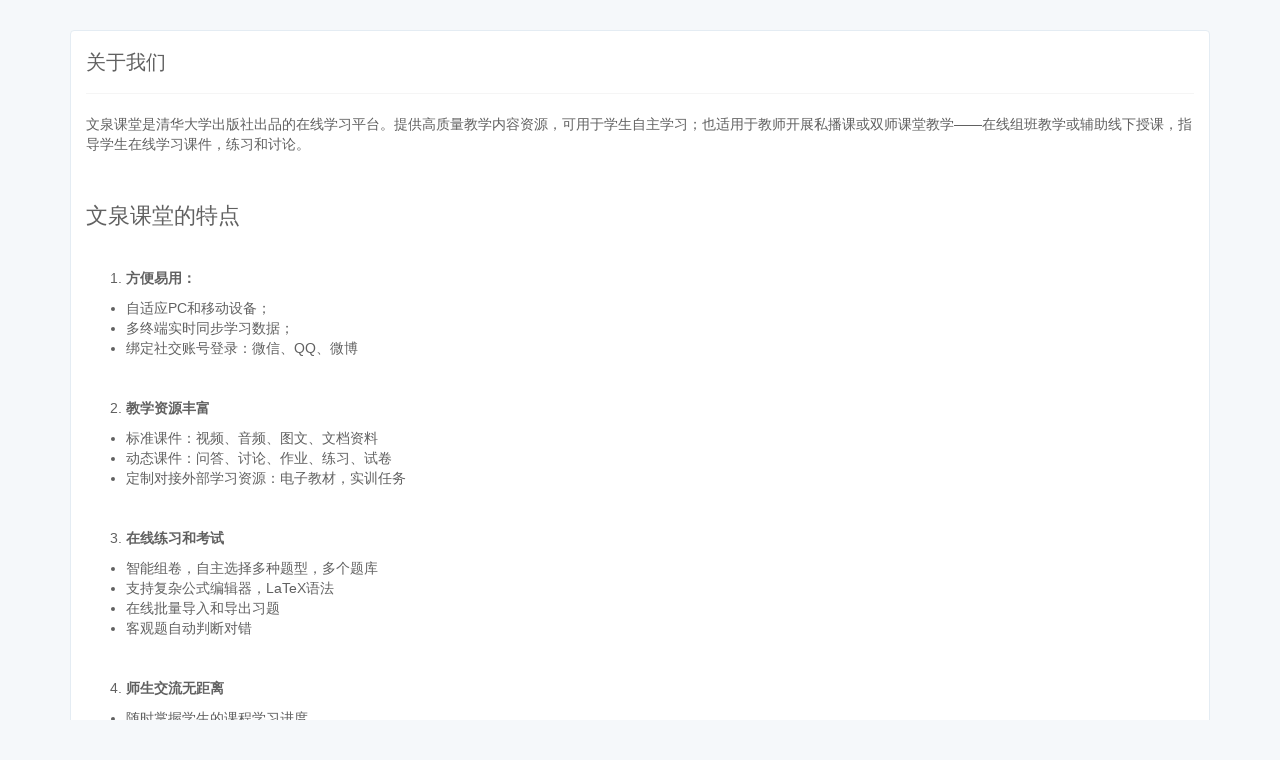

--- FILE ---
content_type: text/html; charset=UTF-8
request_url: https://kaoshi.wqketang.com/page/7
body_size: 10597
content:
<!DOCTYPE html>
<!--[if lt IE 7]>      <html class="lt-ie9 lt-ie8 lt-ie7"> <![endif]-->
<!--[if IE 7]>         <html class="lt-ie9 lt-ie8"> <![endif]-->
<!--[if IE 8]>         <html class="lt-ie9"> <![endif]-->
<!--[if gt IE 8]><!--> <html> <!--<![endif]-->
<html lang="zh_CN">
<head>
  <meta http-equiv="Content-Type" content="text/html; charset=UTF-8">
  <meta http-equiv="X-UA-Compatible" content="IE=edge,Chrome=1">
  <meta name="renderer" content="webkit">
  <meta name="viewport" content="width=device-width,initial-scale=1.0,minimum-scale=1.0,maximum-scale=1.0,user-scalable=no">
  <title>关于我们 - 文泉考试</title>

  <meta name="keywords" content="关于我们 文泉考试" />
  <meta name="description" content="文泉课堂是清华大学出版社出品的在线学习平台。提供高质量教学内容资源，可用于学生自主学习；也适用于教师开展私播课或双师课堂教学&mdash;&mdash;在线组班教学或辅助线下授课，指导学生在线学习课件..." />
  <meta content="93d1a3c0c67684f7c8d4742b0e4f4d30f83fd7b6" name="csrf-token" />
  <meta content="0" name="is-login" />
  <meta content="1" name="is-open" />
  
    <link rel="icon" href="/files/system/2018/05-07/13584115a2f8095587.png?7.3.2-20240717" type="image/x-icon" />
  <link rel="shortcut icon" href="/files/system/2018/05-07/13584115a2f8095587.png?7.3.2-20240717" type="image/x-icon" media="screen"/>
  
          		
	<link href="https://wqketang-public.oss-cn-beijing.aliyuncs.com/cdn/wqketang/assets/v2/bootstrap/css/bootstrap-purple-light.css?7.3.2-20240717" rel="stylesheet" />

<link rel="stylesheet" media="screen" href="https://wqketang-public.oss-cn-beijing.aliyuncs.com/cdn/wqketang/assets/css/common.css?7.3.2-20240717" />
<link rel="stylesheet" media="screen" href="https://wqketang-public.oss-cn-beijing.aliyuncs.com/cdn/wqketang/assets/css/font-awesome.min.css?7.3.2-20240717" />
<link rel="stylesheet" media="screen" href="https://wqketang-public.oss-cn-beijing.aliyuncs.com/cdn/wqketang/assets/v2/css/es-icon.css?7.3.2-20240717" />

	<link href="https://wqketang-public.oss-cn-beijing.aliyuncs.com/cdn/wqketang/assets/v2/css/main-purple-light.css?7.3.2-20240717" rel="stylesheet" />


	<link href="https://wqketang-public.oss-cn-beijing.aliyuncs.com/cdn/wqketang/assets/v2/css/header-white.css?7.3.2-20240717" rel="stylesheet" />


  
  <!--[if lt IE 9]>
    <script src="/assets/libs/html5shiv.js?7.3.2-20240717"></script>
    <script src="/assets/libs/respond.min.js?7.3.2-20240717"></script>
  <![endif]-->

  
</head>
<body class="custompage">

  <div class="es-wrap">

    
          
      <div id="content-container" class="container">
        <div class="es-section">

  <div class="section-header"><h1>关于我们</h1></div>

      <p>文泉课堂是清华大学出版社出品的在线学习平台。提供高质量教学内容资源，可用于学生自主学习；也适用于教师开展私播课或双师课堂教学&mdash;&mdash;在线组班教学或辅助线下授课，指导学生在线学习课件，练习和讨论。</p>

<p>&nbsp;</p>

<h2>文泉课堂的特点</h2>

<p>&nbsp;</p>

<ol>
	<li><strong>方便易用：</strong></li>
</ol>

<ul>
	<li>自适应PC和移动设备；</li>
	<li>多终端实时同步学习数据；</li>
	<li>绑定社交账号登录：微信、QQ、微博</li>
</ul>

<p>&nbsp;</p>

<ol>
	<li value="2"><strong>教学资源丰富</strong></li>
</ol>

<ul>
	<li>标准课件：视频、音频、图文、文档资料</li>
	<li>动态课件：问答、讨论、作业、练习、试卷</li>
	<li>定制对接外部学习资源：电子教材，实训任务</li>
</ul>

<p>&nbsp;</p>

<ol>
	<li value="3"><strong>在线练习和考试</strong></li>
</ol>

<ul>
	<li>智能组卷，自主选择多种题型，多个题库</li>
	<li>支持复杂公式编辑器，LaTeX语法</li>
	<li>在线批量导入和导出习题</li>
	<li>客观题自动判断对错</li>
</ul>

<p>&nbsp;</p>

<ol>
	<li value="4"><strong>师生交流无距离</strong></li>
</ol>

<ul>
	<li>随时掌握学生的课程学习进度</li>
	<li>动态分析作业和考评数据</li>
	<li>共享学习笔记、开放问答|讨论空间</li>
</ul>

<p>&nbsp;</p>

<h2>机构应用方案</h2>

<div>&nbsp;</div>

<ol>
	<li><strong>定制教学方案和课程内容</strong></li>
</ol>

<p>&nbsp; &nbsp; &nbsp; &nbsp; 根据用户的实际需求，为企业和教育机构提供一站式学科建设和整体教学方案设计，以清华大学出版社的高质量内容资源为基础，结合教育出版行业专业知识性内容，制作全媒体教学内容。</p>

<p>&nbsp;</p>

<ol>
	<li value="2"><strong>提供在线教学平台服务</strong></li>
</ol>

<p>&nbsp; &nbsp; &nbsp; &nbsp; 基于用户的个性化需求和网络安全要求，定制开发专有的在线教学服务平台和应用工具。</p>

  </div>
      </div>

          
    
      </div>

  
            
            <script src="https://wqketang-public.oss-cn-beijing.aliyuncs.com/cdn/wqketang/assets/libs/jquery/jquery-1.12.4.min.js?7.3.2-20240717"></script>
<script type="text/javascript">
     $.get(
         '/setting/udesk/cookie',
         {},
         function () {
             var customer = {};

             $.ajaxSetup({
                 async : false
             });

             $.get(
                 '/setting/udesk/customer',
                 {},
                 function (data) {
                     customer = data;
                 }
             );
             (function(a,h,c,b,f,g){a["UdeskApiObject"]=f;a[f]=a[f]||function(){(a[f].d=a[f].d||[]).push(arguments)};g=h.createElement(c);g.async=1;g.charset="utf-8";g.src=b;c=h.getElementsByTagName(c)[0];c.parentNode.insertBefore(g,c)})(window,document,"script","https://assets-cli.udesk.cn/im_client/js/udeskApi.js","ud");
             ud({
                 "code": "318b6hfj",
                 "link": "https://wqxuetang.udesk.cn/im_client/?web_plugin_id=59653",
                 "customer": customer
             });
         }
     );
 </script>
      
  <div id="login-modal" class="modal" data-url="/login/ajax"></div>
  <div id="modal" class="modal"></div>
  <div id="attachment-modal" class="modal"></div>

<script>
  var app = {};
  app.debug = false;
  app.version = '7.3.2-20240717';
  app.httpHost = 'https://kaoshi.wqketang.com';
  app.basePath = '';
  app.theme = 'jianmo';
  app.themeGlobalScript = 'theme/global-script';
  app.jsPaths = {"common":"common","theme":"\/themes\/jianmo\/js","formsbundle":"\/bundles\/forms\/js","wenquanbundle":"\/bundles\/wenquan\/js","xuetangbundle":"\/bundles\/xuetang\/js","oauthv2serverbundle":"\/bundles\/oauthv2server\/js","quizbundle":"\/bundles\/quiz\/js","teacherplusbundle":"\/bundles\/teacherplus\/js","exteralcoursebundle":"\/bundles\/exteralcourse\/js","izhixuebundle":"\/bundles\/izhixue\/js","courseplusbundle":"\/bundles\/courseplus\/js","wopibundle":"\/bundles\/wopi\/js","weisitebundle":"\/bundles\/weisite\/js","cdkeybundle":"\/bundles\/cdkey\/js","bookbundle":"\/bundles\/book\/js","vipbundle":"\/bundles\/vip\/js","couponbundle":"\/bundles\/coupon\/js","questionplusbundle":"\/bundles\/questionplus\/js","gracefulthemebundle":"\/bundles\/gracefultheme\/js","userimporterbundle":"\/bundles\/userimporter\/js","homeworkbundle":"\/bundles\/homework\/js","chargecoinbundle":"\/bundles\/chargecoin\/js","moneycardbundle":"\/bundles\/moneycard\/js","discountbundle":"\/bundles\/discount\/js","subschoolbundle":"\/bundles\/subschool\/js","miniassistantbundle":"\/bundles\/miniassistant\/js","mpbooklicensebundle":"\/bundles\/mpbooklicense\/js","tupadminbundle":"\/bundles\/tupadmin\/js","tupmanagebundle":"\/bundles\/tupmanage\/js","tupwebbundle":"\/bundles\/tupweb\/js","customwebbundle":"\/bundles\/customweb\/js","customadminbundle":"\/bundles\/customadmin\/js","topxiawebbundle":"\/bundles\/topxiaweb\/js","topxiaadminbundle":"\/bundles\/topxiaadmin\/js","classroombundle":"\/bundles\/classroom\/js","materiallibbundle":"\/bundles\/materiallib\/js","sensitivewordbundle":"\/bundles\/sensitiveword\/js","permissionbundle":"\/bundles\/permission\/js","orgbundle":"\/bundles\/org\/js"};
  app.udeskCustomerPath = '/setting/udesk/customer';
  app.udeskCookiePath = '/setting/udesk/cookie';

  app.crontab = '/common/crontab';
          
  // var CKEDITOR_BASEPATH = app.basePath + '/assets/libs/ckeditor/4.6.7/';
  var CKEDITOR_BASEPATH = app.basePath + 'https://wqketang-public.oss-cn-beijing.aliyuncs.com/cdn/wqketang/assets/libs/ckeditor/4.6.7/';
  var CLOUD_FILE_SERVER = ""; 

  app.config = {"api":{"weibo":{"key":"2660249481"},"qq":{"key":"101360278"},"douban":{"key":""},"renren":{"key":""}},"cloud":{"video_player":"http:\/\/cdn.staticfile.org\/GrindPlayerCN\/1.0.2\/GrindPlayer.swf","video_player_watermark_plugin":"http:\/\/cdn.staticfile.org\/GrindPlayerCN\/1.0.2\/Watermake-1.0.3.swf","video_player_fingerprint_plugin":"http:\/\/cdn.staticfile.org\/GrindPlayerCN\/1.0.2\/Fingerprint-1.0.1.swf"},"loading_img_path":"\/assets\/img\/default\/loading.gif?7.3.2-20240717"};

  app.arguments = {};
      
  app.scripts = null;
  
  app.uploadUrl = '/file/upload';
  app.imgCropUrl = '/file/img/crop';
  app.lessonCopyEnabled = '1';
  app.cloudSdkCdn = '';
  app.mainScript = '/bundles/topxiaweb/js/app.js?7.3.2-20240717';
  app.lang = 'zh_CN';
</script>

<script src="https://wqketang-public.oss-cn-beijing.aliyuncs.com/cdn/wqketang/assets/libs/seajs/seajs/2.2.1/sea.js?7.3.2-20240717"></script>
<script src="https://wqketang-public.oss-cn-beijing.aliyuncs.com/cdn/wqketang/assets/libs/seajs/seajs-style/1.0.2/seajs-style.js?7.3.2-20240717"></script>
<script src="https://wqketang-public.oss-cn-beijing.aliyuncs.com/cdn/wqketang/assets/libs/seajs/seajs-text/1.1.1/seajs-text.min.js?7.3.2-20240717"></script>
<script src="https://wqketang-public.oss-cn-beijing.aliyuncs.com/cdn/wqketang/assets/libs/seajs-global-config.js?7.3.2-20240717"></script>
<script src="https://wqketang-public.oss-cn-beijing.aliyuncs.com/cdn/wqketang/bundles/bazingajstranslation/js/translator.min.js?7.3.2-20240717"></script>


<script>
  seajs.use(app.mainScript);

  // 高考用，仅用于高考课程加密播放用，其他课程不受此影响
  window.isInClient =false;
  document.cookie="isInClient=no";
  function isInClient(){
    document.cookie="isInClient=yes";
    window.isInClient = true;
  }
  // 高考用end
</script>

<div id="analysis-site" class="hidden" data-uri="/page/7" data-type="0" data-referer="" data-course-id="0"></div>
</body>
</html>

--- FILE ---
content_type: text/css
request_url: https://wqketang-public.oss-cn-beijing.aliyuncs.com/cdn/wqketang/assets/v2/css/main-purple-light.css?7.3.2-20240717
body_size: 45184
content:
/*
** 目前仍处于新老版本更替阶段
** 老的样式或者即将弃用的样式不要在使用
*/
/* =========================== img =========================== */
/* =========================== color =========================== */
/* =========================== media =========================== */
/*min-height: 500px;*/
.group-page .group-post-list .metas {
  font-size: 12px;
  color: #999;
  margin-bottom: 10px;
}
.group-page .group-post-list .metas .floor {
  float: right;
}
.group-page .group-post-list .content {
  margin-bottom: 20px;
  word-break: break-all;
}
.group-page .group-post-list .actions {
  text-align: right;
  font-size: 12px;
  margin: 5px 0;
}
.group-page .group-post-list .well {
  background: #f9f9f9;
}
.group-page .group-post-list .well .actions {
  text-align: left;
  margin: 15px 0;
}
.group-page .group-logo-sm {
  width: 50px;
  height: 50px;
}
.group-page .hideContent {
  border: 1px solid #999;
  padding: 10px;
}
.group-page .hideContent h4 {
  color: #999;
  text-align: center;
  font-size: 14px;
}
.thread-list .media-object {
  width: 36px;
}
.thread-list .title {
  vertical-align: middle;
}
.thread-list .metas {
  font-size: 12px;
  color: #999;
}
.thread-list .metas .userImg {
  vertical-align: bottom;
}
.thread-list .metas .divider {
  margin: 0 5px;
  color: #ccc;
}
.group-media-sm {
  margin-bottom: 15px;
}
.group-media-sm .media-object {
  width: 60px;
  height: 60px;
}
.userpage-header .media {
  padding-top: 25px;
  padding-bottom: 25px;
}
.userpage-header .media-left {
  padding-right: 30px;
}
@media (max-width: 767px) {
  .userpage-header .media-left {
    display: block;
    text-align: center;
    margin-bottom: 30px;
    padding-right: 0;
  }
}
.userpage-header .avatar-bg {
  position: relative;
  display: inline-block;
}
.userpage-header .media-left .icon-user-status {
  position: absolute;
  bottom: 0;
  right: 8px;
}
.userpage-header h2 {
  margin-top: 0px;
  margin-bottom: 15px;
  font-size: 28px;
}
.userpage-header h2 small {
  font-size: 16px;
  color: #096;
}
.userpage-header .actions {
  float: right;
}
.class-wide-list .title {
  margin-bottom: 20px;
  font-size: 20px;
  overflow: hidden;
  height: 36px;
  line-height: 36px;
}
@media (max-width: 991px) {
  .class-wide-list .title {
    height: 30px;
    line-height: 30px;
    font-size: 18px;
  }
}
.class-wide-list .class-metas {
  color: #919191;
}
.class-wide-list .class-metas .course-num {
  margin-right: 40px;
}
.class-wide-list .class-student {
  font-size: 16px;
  margin-bottom: 20px;
  color: #919191;
}
.class-wide-list .class-student .fa {
  margin-right: 10px;
}
.course-title {
  line-height: 32px;
  margin: 8px 0 16px 0;
}
#course-student-list .media {
  position: relative;
}
#course-student-list .media .progress {
  position: absolute;
  top: 12px;
  left: 180px;
  width: 150px;
  margin: 0;
}
.announcement-list li .action {
  visibility: hidden;
}
.announcement-list li:hover .action {
  visibility: visible;
}
.thread {
  margin-bottom: 50px;
  overflow-x: auto;
  overflow-y: hidden;
}
.thread-header {
  margin-bottom: 15px;
}
.thread-title {
  font-size: 20px;
  line-height: 36px;
  margin: 0;
  padding: 0;
  margin-bottom: 5px;
  word-wrap: break-word;
  overflow: hidden;
}
.thread-event-title {
  font-size: 20px;
  line-height: 36px;
  margin: 0;
  padding: 0;
  word-wrap: break-word;
  overflow: hidden;
}
.thread-event-title-bar {
  margin-top: 10px;
}
.thread-metas {
  color: #999;
  font-size: 12px;
}
.thread-body {
  margin-bottom: 15px;
  word-wrap: break-word;
  overflow: hidden;
}
.thread-body img {
  max-width: 100%;
  height: auto;
}
.thread-footer {
  text-align: right;
}
.thread-posts-heading {
  font-size: 18px;
  padding-bottom: 10px;
  border-bottom: 3px solid #eee;
  margin-bottom: 20px;
  color: #000;
}
.thread-posts-heading .glyphicon {
  color: #ccc;
  font-size: 12px;
  margin-right: 5px;
}
.thread-post {
  overflow: visible;
}
.show-user {
  color: #BDB76B;
  font-size: 18px;
}
.thread pre,
.thread-post pre {
  overflow-x: scroll;
  word-wrap: normal;
}
.thread-post-dropdown {
  float: right;
  position: relative;
}
.thread-post-dropdown .dropdown-toggle {
  text-decoration: none;
}
.thread-post .thread-post-dropdown .dropdown-toggle {
  visibility: hidden;
}
.thread-post:hover .thread-post-dropdown .dropdown-toggle {
  visibility: visible;
}
.thread-post-action {
  text-align: right;
  font-size: 12px;
  visibility: hidden;
}
.thread-post:hover .thread-post-action {
  visibility: visible;
}
.thread-list-small {
  font-size: 13px;
}
.thread-list-small .metas {
  font-size: 12px;
  color: #999;
}
.thread-list-small .metas a {
  color: #777;
}
.thread-list-small .thread-item-body {
  padding-left: 10px;
  padding-right: 10px;
}
.thread-show .thread-breadcrumb {
  font-size: 13px;
  margin-bottom: 6px;
}
.thread-show .thread-title {
  margin-top: 0;
  margin-bottom: 0;
  font-size: 18px;
  color: inherit;
  font-weight: bold;
  line-height: 1;
  display: inline;
}
.thread-show .thread-metas {
  margin-top: 6px;
}
.thread-post-list .metas {
  font-size: 13px;
}
.thread-post-list .metas .nickname {
  font-weight: bold;
}
.thread-post-list .user-avatar img {
  width: 48px;
  height: 48px;
}
.thread-post-list .thread-post-interaction {
  font-size: 13px;
}
.thread-post-list .thread-post-interaction .interaction {
  margin-right: 10px;
}
.thread-subpost-list .user-avatar img {
  width: 32px;
  height: 32px;
}
.thread-subpost-container {
  margin-top: 10px;
  padding: 10px;
  background-color: #fdfdfd;
  border-radius: 3px;
  border: 1px solid #fdfdfd;
}
.thread-subpost-morebar {
  margin-top: 10px;
  margin-bottom: 10px;
  font-size: 13px;
}
.thread-subpost-form {
  margin-top: 10px;
}
.thread-subpost-list .thread-subpost {
  margin-top: 10px;
  padding-bottom: 10px;
  border-color: #f6f6f6;
}
.thread-subpost-list .thread-subpost:first-child {
  margin-top: 0px;
}
.thread-subpost-list .thread-subpost:last-child {
  padding-bottom: 0px;
}
.thread-post-list .thread-post .thread-post-manage-dropdown {
  visibility: hidden;
}
.thread-post-list .thread-post:hover .thread-post-manage-dropdown {
  visibility: visible;
}
.thread-post-list .thread-post:hover .thread-subpost .thread-post-manage-dropdown {
  visibility: hidden;
}
.thread-post-list .thread-subpost:hover .thread-post-manage-dropdown {
  visibility: visible !important;
}
.live-label {
  font-size: 12px;
  font-weight: normal;
}
.live-course-item-list-multi h3 {
  font-size: 16px;
  font-weight: normal;
  line-height: 36px;
  text-indent: 15px;
  background: #f3f3f3;
  color: #777;
  border-bottom: 1px solid #e3e3e3;
  margin: 20px 0;
}
.live-course-item-list-multi h3 strong {
  color: #555;
}
.live-course-item-list-multi ul {
  list-style: none;
  margin: 0;
  padding: 0;
  margin-right: 0px;
}
.live-course-item-list-multi ul li {
  margin-left: 20px;
  background: #f3f3f3;
  line-height: 40px;
  margin-bottom: 15px;
  color: #777;
  border-bottom: 1px solid #e3e3e3;
}
.live-course-item-list-multi ul li .item-content {
  overflow: hidden;
  height: 40px;
  line-height: 40px;
  float: left;
  padding-left: 15px;
}
.live-course-item-list-multi .item-content .item-title {
  font-weight: bold;
  width: 100%;
  height: 36px;
  overflow: hidden;
}
.live-course-item-list-multi ul li .item-status {
  float: right;
  padding-right: 15px;
}
.live-course-item-list-multi ul li:hover {
  background: #ccc;
}
.live-course-item-list-multi ul li .item-free {
  color: #3c763d;
  text-indent: 15px;
}
.live-course-list div.course-about {
  margin: 0 0 5px;
}
.live-course-list .live-course-lesson {
  font-size: 12px;
  margin-bottom: 5px;
  color: #777;
}
.live-course-list .live-course-lesson .live-time {
  color: #428bca;
}
.live-rating-course .first-rating {
  display: block;
}
.live-rating-course .other-rating {
  display: none;
}
.live-rating-course .rank_num {
  display: inline-block;
  background-color: #66bc4e;
  color: white;
  width: 20px;
  height: 20px;
  text-align: center;
  float: left;
  margin-right: 10px;
}
.lesson-dashboard-page {
  background: #fff;
}
.lesson-dashboard {
  position: fixed;
  background: #fff;
  top: 0px;
  bottom: 0px;
  left: 0;
  right: 0;
  background: #e5e5e5;
}
.lesson-dashboard .dashboard-content {
  position: absolute;
  top: 0px;
  left: 20px;
  right: 80px;
  bottom: 0px;
}
.lesson-dashboard-open .dashboard-content {
  right: 440px;
}
.lesson-dashboard .toolbar {
  position: absolute;
  right: 0px;
  top: 0px;
  bottom: 0px;
  width: 60px;
  border-left: 1px solid #e9e9e9;
  color: #666;
  background: #fff;
}
.lesson-dashboard-open .toolbar {
  width: 420px;
}
.lesson-dashboard .toolbar-nav {
  position: absolute;
  top: 0;
  right: 0;
  bottom: 0;
  width: 60px;
  border-left: 1px solid #e9e9e9;
  background: #363e45;
}
.lesson-dashboard .toolbar-pane-container {
  position: absolute;
  top: 0;
  left: 0;
  right: 60px;
  bottom: 0;
  /*height: 100%;*/
  overflow: hidden;
  background-color: #fff;
}
.ps-container .ps-scrollbar-y-rail {
  visibility: hidden\9;
  /* Target only IE7 and IE8 with this hack */
  z-index: 1;
}
.ps-container:hover .ps-scrollbar-y-rail,
.ps-container.hover .ps-scrollbar-y-rail {
  visibility: visible\9;
  /* Target only IE7 and IE8 with this hack */
}
.lesson-dashboard .toolbar-pane-container .ps-container .ps-scrollbar-y {
  right: 0px;
}
.lesson-dashboard .toolbar-pane-container .ps-container .ps-scrollbar-x {
  display: none;
}
@media (max-width: 1024px) {
  .lesson-dashboard-open .dashboard-content {
    right: 360px;
  }
  .lesson-dashboard-open .toolbar {
    width: 360px;
  }
}
@media (max-width: 767px) {
  .lesson-dashboard .dashboard-content,
  .lesson-dashboard-open .dashboard-content {
    right: 20px;
  }
  .lesson-dashboard .toolbar {
    display: none;
  }
}
.lesson-dashboard .toolbar-nav-stacked {
  margin: 0;
  padding: 0;
  list-style: none;
}
.lesson-dashboard .toolbar-nav-stacked li a {
  padding: 8px 0px;
  margin-bottom: 5px;
  text-align: center;
  display: inline-block;
  width: 100%;
  color: #ccc;
  text-decoration: none;
}
.lesson-dashboard .toolbar-nav-stacked li a:hover {
  background: #aaa;
  color: #fff;
}
.lesson-dashboard .toolbar-nav-stacked li a .glyphicon {
  display: block;
  margin-bottom: 5px;
}
.lesson-dashboard .toolbar-nav-stacked li.active a {
  background-color: #999;
  color: #fff;
}
.lesson-dashboard #lesson-toolbar-secondary {
  position: absolute;
  bottom: 0;
  left: 0;
  right: 0;
}
.lesson-dashboard #lesson-toolbar-secondary .hide-pane {
  text-align: center;
}
.lesson-dashboard #lesson-toolbar-secondary .hide-pane .glyphicon {
  display: inline;
}
.lesson-dashboard .dashboard-header {
  position: absolute;
  left: 130px;
  top: 0;
  height: 40px;
}
.lesson-dashboard .dashboard-header .item-navbar {
  font-size: 16px;
  line-height: 40px;
  color: #999;
}
.lesson-dashboard .dashboard-header .item-navbar span {
  cursor: pointer;
}
.lesson-dashboard .dashboard-header .item-navbar span:hover {
  color: #666;
}
.lesson-dashboard .dashboard-body {
  position: absolute;
  top: 50px;
  bottom: 50px;
  width: 100%;
  /*background: #1d1f21;*/
}
.lesson-dashboard .dashboard-footer {
  position: absolute;
  bottom: 10px;
  width: 100%;
}
.lesson-dashboard .dashboard-footer .disabled {
  pointer-events: auto;
}
.lesson-dashboard .video-player {
  /*background: #1d1f21;*/
  /*height: 440px;*/
}
.lesson-dashboard .title-group {
  line-height: 40px;
  height: 50px;
  word-break: break-all;
  overflow: hidden;
}
.lesson-dashboard .title-group .divider {
  color: #999;
  margin: 0 3px;
}
.lesson-dashboard .title-group .chapter-label {
  font-size: 16px;
  color: #999;
}
.lesson-dashboard .title-group .item-label {
  margin-right: 5px;
}
.lesson-dashboard .title-group .item-label,
.lesson-dashboard .title-group .item-title {
  font-size: 16px;
}
.lesson-dashboard .lesson-content {
  height: 100%;
  position: relative;
}
.lesson-dashboard .lesson-content-audio {
  overflow: hidden;
}
.lesson-dashboard .lesson-content-audio .mejs-container {
  margin: 0 auto;
  margin-top: 100px;
  display: block;
}
.lesson-dashboard .lesson-content-text {
  overflow: hidden;
}
.lesson-dashboard .lesson-content-text .ps-scrollbar-x {
  display: none;
}
.lesson-dashboard .lesson-content-text .ps-scrollbar-y {
  right: 0;
}
.lesson-dashboard .lesson-content-text-body {
  background: #fff;
  max-width: 750px;
  margin: 0 auto;
  padding: 20px;
  word-wrap: break-word;
  overflow: hidden;
}
.lesson-dashboard .lesson-content-text-body img {
  max-width: 100%;
}
.lesson-dashboard .lesson-content-text-body blockquote p {
  font-size: 14px;
}
.lesson-dashboard .nav-btn {
  position: absolute;
  /*background: #f3f3f3;*/
  border-radius: 0;
  z-index: 1000;
  padding: 3px 10px;
}
.lesson-dashboard .back-course-btn {
  left: 0px;
  top: -1px;
}
.lesson-dashboard .prev-lesson-btn {
  left: 90px;
  top: -1px;
}
.lesson-dashboard .next-lesson-btn {
  left: 90px;
  bottom: -1px;
}
.lesson-dashboard .question-list-pane {
  position: absolute;
  top: 0;
  bottom: 0;
  width: 100%;
  overflow: hidden;
}
#lesson-question-plugin-form {
  padding: 15px 10px 0 10px;
  background: #f5f5f5;
  border-bottom: 1px solid #e9e9e9;
  margin-bottom: 10px;
}
.float-consult {
  position: fixed;
  right: 0;
  top: 50%;
  visibility: hidden;
  z-index: 999;
}
.float-consult .popover {
  width: 250px;
  color: #444;
  cursor: default;
  -webkit-user-select: text;
  -moz-user-select: text;
  -ms-user-select: text;
  user-select: text;
}
.float-consult .popover .qrcode {
  max-width: 220px;
}
.float-consult .consult-contents {
  display: none;
}
@font-face {
  font-family: "consultfont";
  src: url('/assets/v2/css/fonts/consult-font.eot');
  src: url('/assets/v2/css/fonts/consult-font.eot?#iefix') format('embedded-opentype'), url('/assets/v2/css/fonts/consult-font.woff') format('woff'), url('/assets/v2/css/fonts/consult-font.ttf') format('truetype'), url('/assets/v2/css/fonts/consult-font.svg#consultfont') format('svg');
}
.float-consult .icon {
  font-family: "consultfont" !important;
  font-size: 20px;
  font-style: normal;
  -webkit-font-smoothing: antialiased;
  -webkit-text-stroke-width: 0.2px;
  -moz-osx-font-smoothing: grayscale;
}
.float-consult .icon-phone:before {
  content: "\e600";
}
.float-consult .icon-email:before {
  content: "\e601";
}
.float-consult .icon-qq:before {
  content: "\e603";
}
.float-consult .icon-weixin:before {
  content: "\e606";
}
.float-consult .icon-qqgroup:before {
  content: "\e608";
}
#float-consult h3.popover-title {
  padding: 8px 14px;
}
.float-consult-qq-btn .popover img {
  width: 25px;
  height: 25px;
}
.float-consult-qq-btn .popover p {
  margin: 0 0 6px;
}
.float-consult .btn {
  padding: 6px 12px;
  -webkit-border-radius: 0;
  -moz-border-radius: 0;
  border-radius: 0;
  color: #fff;
}
.float-consult .btn:first-child {
  border-top-left-radius: 4px;
  border-top-right-radius: 4px;
}
.float-consult .btn:last-child {
  border-bottom-left-radius: 4px;
  border-bottom-right-radius: 4px;
}
.float-consult .btn-consult-default {
  background: #9e9abd;
  border-color: #8d89ac;
}
.float-consult .btn-consult-default:hover {
  background: #8d89ac;
  border-color: #7c789b;
}
.float-consult .btn-consult-warning {
  background: #ff8a0c;
  border-color: #ee7900;
}
.float-consult .btn-consult-warning:hover {
  background: #ee7900;
  border-color: #dd6800;
}
.float-consult .btn-consult-danger {
  background: #e83d2c;
  border-color: #d72c1b;
}
.float-consult .btn-consult-danger:hover {
  background: #d72c1b;
  border-color: #c61b0a;
}
.conversation-list .media-heading {
  font-size: 14px;
  margin-bottom: 10px;
}
.conversation-list .media {
  cursor: pointer;
}
.conversation-list .media .actions {
  visibility: hidden;
}
.conversation-list .media:hover .actions {
  visibility: visible;
}
.conversation-list .conversation-footer {
  color: #999;
  font-size: 13px;
}
.message-reply-form {
  margin-bottom: 30px;
}
.notification-list .media-object {
  color: #999;
  font-size: 20px;
}
.notification-list .notification-body {
  margin-bottom: 6px;
}
.notification-list .notification-footer {
  font-size: 12px;
  color: #999;
}
.notification-list blockquote {
  font-size: 13px;
  padding: 5px 10px;
  margin: 5px 0;
  color: #666;
}
.message-list .media {
  border-bottom: none;
}
.message-list .media > .pull-left {
  margin-right: 0;
}
.message-list .media > .pull-right {
  margin-left: 0;
}
.message-list .popover {
  position: relative;
  display: block;
  margin: 0 20px 0 20px;
  max-width: 100%;
}
.message-list .message-me .popover {
  margin-left: 70px;
  background: #fafafa;
}
.message-list .message-she .popover {
  margin-right: 70px;
}
.message-list .popover .arrow {
  top: 24px;
}
.message-list .message-me .popover .arrow:after {
  border-left-color: #fafafa;
}
.message-list .message-content {
  margin-bottom: 10px;
}
.message-list .message-footer {
  font-size: 12px;
}
.message-list .message-actions {
  float: right;
  visibility: hidden;
}
.message-list .media:hover .message-actions {
  visibility: visible;
}
.notebook-list .media {
  cursor: pointer;
}
.notebook-list .media-object {
  max-width: 150px;
}
.notebook-list .notebook-metas {
  color: #999;
  margin: 5px 0 10px 0px;
}
.notebook-list .media .notebook-go {
  visibility: hidden;
}
.notebook-list .media:hover .notebook-go {
  visibility: visible;
}
.notebook-heading {
  line-height: 48px;
  background: #f3f3f3;
  padding: 8px;
  border: 1px solid #ccc;
}
.notebook-heading .notebook-back-btn {
  margin: 11px 10px 0 0;
}
.notebook-heading .notebook-icon {
  width: 80px;
  height: 45px;
}
.notebook-body {
  border: 1px solid #ccc;
  border-top-width: 0;
}
.notebook-note {
  padding: 15px;
  border-bottom: 1px solid #e3e3e3;
}
.notebook-note:hover {
  background: #f6f6f6;
}
.notebook-note-collapsed {
  cursor: pointer;
}
.notebook-note .notebook-note-summary {
  display: none;
}
.notebook-note-collapsed .notebook-note-summary {
  display: block;
}
.notebook-note .notebook-note-body {
  display: block;
}
.notebook-note-collapsed .notebook-note-body {
  display: none;
}
.notebook-note-heading {
  margin-bottom: 8px;
  font-weight: bold;
  color: #444;
}
.notebook-note-length {
  font-weight: normal;
  color: #999;
  font-size: 12px;
}
.notebook-note-collapse-bar {
  background: #eee;
  text-align: center;
  color: #999;
  cursor: pointer;
}
.notebook-note-actions {
  margin: 5px 0;
}
.note-list .like {
  cursor: pointer;
}
.note-list .like em {
  font-style: normal;
  font-weight: normal;
}
.note-list .liked {
  color: #eb7350;
}
.note-list .like:hover {
  color: #eb7350;
}
.es-row-wrap {
  margin-bottom: 20px;
  background: #fff;
  border: 1px solid #e4ecf3;
  -webkit-box-shadow: 0 1px 2px 0 rgba(0, 0, 0, 0.1);
  -moz-box-shadow: 0 1px 2px 0 rgba(0, 0, 0, 0.1);
  box-shadow: 0 1px 2px 0 rgba(0, 0, 0, 0.1);
}
.es-row-wrap .row {
  margin-left: 10px;
  margin-right: 10px;
}
.es-row-wrap .page-header {
  margin-top: 25px;
}
.es-row-wrap .page-header h1 {
  font-size: 24px;
}
.es-row-wrap h1 {
  word-break: break-all;
}
.lt-ie9 .es-row-wrap {
  border: 1px solid #e1e1e1;
}
.es-box {
  margin-bottom: 20px;
}
.es-box-heading {
  border-bottom: 1px solid #ddd;
  margin-bottom: 15px;
  zoom: 1;
}
.es-box-heading h2 {
  margin: 0;
  font-size: 18px;
  display: inline-block;
  border-bottom: 4px solid #096;
  line-height: 28px;
  padding-left: 10px;
  padding-right: 10px;
  margin-bottom: -1px;
}
.es-sidebar-heading {
  font-size: 18px;
  color: #aaa;
  padding: 10px 15px 5px;
  margin: 0;
}
.course-grids {
  margin: 0 -15px 0 0;
  padding: 0;
  list-style: none;
}
.course-grid {
  display: inline-block;
  vertical-align: top;
  margin: 15px 15px 15px 0;
  border: 1px solid #e1e1e1;
  -webkit-border-radius: 4px;
  -moz-border-radius: 4px;
  border-radius: 4px;
}
.course-grid .course-label {
  position: absolute;
  top: 10px;
  right: 10px;
  font-size: 12px;
}
.course-grid .grid-body {
  position: relative;
  width: 204px;
  display: block;
  overflow: hidden;
  text-decoration: none;
  -webkit-border-radius: 4px;
  -moz-border-radius: 4px;
  border-radius: 4px;
  color: #353535;
}
.course-grid .grid-body:hover {
  text-decoration: none;
}
.related-course-grid {
  margin: 0px 15px 15px 0px;
}
@media (min-width: 1200px) {
  .related-course-grid {
    margin-bottom: 0px;
  }
  .course-grid .grid-body {
    width: 254px;
  }
  .related-course-grid .grid-body {
    width: 213px;
  }
}
@media (min-width: 980px) and (max-width: 1199px) {
  .related-course-grid .grid-body {
    width: 263px;
  }
}
@media (min-width: 768px) and (max-width: 979px) {
  .related-course-grid .grid-body {
    width: 306px;
  }
}
.course-grid .grid-body:hover {
  background: #fafafa;
}
.course-grid .title {
  display: block;
  padding: 10px;
  min-height: 52px;
  color: #555;
  font-weight: bold;
}
.course-grid .metas {
  display: block;
  margin: 0 10px;
  padding: 10px 0;
  overflow: hidden;
  text-align: center;
  font-size: 12px;
  border-top: 1px solid #eee;
  color: #9B9B9B;
  line-height: 1.2;
}
.course-grid .metas .price-col {
  float: left;
  text-align: left;
}
.course-grid .metas .meta-label {
  display: block;
  color: #999;
}
.course-grid .price-block {
  text-align: left;
  padding: 6px 0;
}
.course-grid .metas .price-num {
  padding-top: 2px;
  font-size: 15px;
  font-weight: bold;
  color: #e57259;
  display: block;
}
.course-grid .metas .review-col {
  display: inline-block;
}
.course-grid .metas .student-col {
  float: right;
  text-align: right;
}
.course-grid .metas .student-num {
  display: block;
  margin-top: 5px;
  font-size: 13px;
}
.course-grid .teacher {
  margin: 0 10px 10px 10px;
  padding-top: 10px;
  border-top: 1px solid #eee;
  display: block;
}
.course-grid .teacher .thumb {
  width: 30px;
  height: 30px;
  float: left;
  font-size: 12px;
  margin-right: 8px;
}
.course-grid .teacher .nickname {
  font-size: 12px;
}
.course-grid .teacher .user-title {
  font-size: 12px;
  color: #777;
}
.course-grid .learn-status {
  margin: 0 10px 15px;
}
.course-grid .learn-status .progress {
  margin-bottom: 15px;
}
.course-grid .learn-status .action {
  text-align: center;
}
.course-wide-list {
  list-style: none;
  margin: 0;
  padding: 0;
}
.course-wide-list .course-item {
  border: 1px solid #ddd;
  margin-bottom: 20px;
  border-radius: 5px;
}
.course-wide-list .course-item:hover {
  background: #f9f9f9;
}
.course-wide-list .course-picture-link {
  float: left;
}
.course-wide-list .course-picture {
  width: 230px;
  border-top-left-radius: 4px;
  border-bottom-left-radius: 4px;
}
.course-wide-list .course-body {
  margin: 15px 15px 0px 245px;
}
.courses-selected .course-body {
  margin: 15px 15px 0px 300px;
}
@media (max-width: 600px) {
  .course-wide-list .course-picture-link {
    float: none;
    display: block;
  }
  .course-wide-list .course-picture {
    display: block;
    width: 100%;
  }
  .course-wide-list .course-body {
    margin-left: 15px;
    margin-bottom: 15px;
  }
}
.course-wide-list .course-price-info {
  float: right;
}
.course-wide-list .course-title {
  margin: 10px 0 10px;
  word-break: break-all;
}
.course-wide-list .course-title a {
  color: #555;
  font-weight: bold;
}
.course-wide-list .course-about {
  margin: 0 0 15px;
  color: #666;
}
.course-wide-list .teacher {
  float: left;
  width: 180px;
}
.course-wide-list .teacher-avatar {
  float: left;
  display: block;
  width: 30px;
  height: 30px;
  border-radius: 3px;
  margin-right: 5px;
}
.course-wide-list .teacher-nickname {
  font-size: 12px;
  font-weight: bold;
  color: #555;
}
.course-wide-list .teacher-title {
  color: #777;
  font-size: 12px;
}
.course-wide-list .course-metas {
  float: right;
  text-align: right;
  margin-top: 10px;
}
.course-wide-list .course-price {
  color: #e57259;
  font-size: 16px;
}
.course-wide-list .divider {
  width: 1px;
  border-left: 1px solid #ccc;
  margin: 0 5px;
}
.homepage-feature {
  width: 100%;
}
.homepage-feature a,
.homepage-feature img {
  display: block;
  width: 100%;
}
.homepage-feature-slides a,
.homepage-feature-slides img {
  display: none;
}
.homepage-feature-slides a img {
  display: block;
}
.homepage-feature .cycle-pager {
  text-align: center;
  width: 100%;
  z-index: 500;
  position: absolute;
  bottom: 10px;
  overflow: hidden;
}
.homepage-feature .cycle-pager span {
  font-family: arial;
  font-size: 40px;
  width: 16px;
  height: 16px;
  display: inline-block;
  color: #ddd;
  color: rgba(221, 221, 221, 0.7);
  cursor: pointer;
  line-height: 18px;
}
.homepage-feature span.cycle-pager-active {
  color: #096;
}
.friendcard {
  border: 1px solid #eee;
  border-radius: 3px;
  padding: 5px;
  margin-bottom: 20px;
}
.friendcard:hover {
  border: 1px solid #ddd;
  background-color: #f7f7f7;
}
.friendcard .avatar {
  width: 48px;
  height: 48px;
  float: left;
}
.friendcard .infos {
  margin-left: 58px;
}
.friendcard .nickname {
  display: block;
  margin-bottom: 5px;
}
.friendcard .title {
  color: #777;
}
.page-message-container {
  width: 700px;
  margin: 0 auto;
  margin-bottom: 40px;
}
@media (max-width: 767px) {
  .page-message-container {
    width: 100%;
  }
}
.modal .page-message-container {
  width: auto;
  margin: 20px 20px;
}
.page-message-panel {
  background: #fff;
  border: 1px solid #ccc;
  padding: 50px 50px;
}
.modal .page-message-panel {
  border: none;
}
.page-message-heading {
  margin-bottom: 25px;
}
.page-message-title {
  margin: 0;
  padding: 0;
  line-height: 1;
  font-size: 24px;
}
.page-message-body {
  font-size: 16px;
}
.promoted-teacher {
  text-align: center;
}
.promoted-teacher .avatar {
  width: 80px;
  height: 80px;
  border: 3px solid #f5f5f5;
  border-radius: 50px;
  display: inline-block;
}
.promoted-teacher .nickname {
  margin-top: 5px;
  display: block;
  color: #333;
  text-decoration: none;
}
.promoted-teacher .title {
  margin-top: 3px;
  color: #777;
}
.promoted-teacher .about {
  margin: 5px 0;
  padding-top: 5px;
  text-align: left;
  font-size: 13px;
  color: #555;
  border-top: 1px dashed #ccc;
}
.promoted-teacher .more {
  text-align: right;
  font-size: 12px;
}
.vip-item {
  border: 1px solid #e1e1e1;
  background: #fff;
}
.vip-lists li {
  margin-bottom: 20px;
}
.vip-item h3,
.vip-item p {
  color: #555;
}
@media (max-width: 767px) {
  .vip-item h3 {
    padding: 0 10px;
    margin-top: 10px;
    font-size: 14px;
    text-align: center;
  }
}
.vip-item h4 {
  color: #e57259;
  text-decoration: none;
  text-align: center;
}
.vip-item img {
  width: 120px;
  height: 120px;
  margin: 10px 20px;
  border-radius: 50%;
}
@media (max-width: 767px) {
  .vip-item img {
    margin: 10px auto;
  }
}
.vip-item a {
  overflow: hidden;
}
.vip-price {
  margin-top: 20px;
}
@media (max-width: 767px) {
  .vip-price {
    margin-top: 0;
  }
}
.site-footer {
  margin-top: 20px;
  margin-bottom: 40px;
  border-top: 1px solid #d1d1d1;
  padding-top: 10px;
  font-size: 12px;
  color: #999;
}
.site-footer a {
  color: #999;
}
.site-footer-links {
  list-style: none;
  display: inline-block;
  margin: 0;
  padding: 0;
}
.site-footer-links li {
  display: inline-block;
  margin-right: 20px;
}
.homepage .news li em {
  width: 85px;
  float: right;
  text-align: right;
  font-style: normal;
  color: #a9a9a9;
}
.homepage .news ul.row {
  margin-right: -10px;
  margin-left: -10px;
  padding-left: 0px;
  list-style: none;
}
.homepage .news li span {
  color: #428bca;
  margin-right: 10px;
  text-decoration: none;
}
.homepage .news li a {
  color: #222;
  display: block;
  height: 20px;
  line-height: 20px;
  overflow: hidden;
  text-overflow: ellipsis;
  white-space: nowrap;
}
.homepage .teachers ul,
.homepage .vip ul {
  padding-left: 0px;
  list-style: none;
}
.homepage .teachers ul li,
.homepage .vip ul li {
  padding-right: 10px;
  padding-left: 10px;
}
@media (max-width: 767px) {
  .homepage .teachers ul li,
  .homepage .vip ul li {
    padding-right: 5px;
    padding-left: 5px;
  }
}
.homepage .hot-group img {
  width: 58px;
  height: 58px;
}
.site-navbar {
  border-radius: 0;
  background-color: #363e45;
  z-index: 1024;
}
.site-navbar .navbar-brand {
  color: #fff;
}
.site-navbar .navbar-brand-logo {
  margin-left: -10px;
  padding-left: 15px;
  padding-right: 15px;
  float: left;
}
.site-navbar .navbar-brand-logo img {
  height: 50px;
}
.site-navbar .navbar-nav > li > a {
  color: #fff;
}
.site-navbar .navbar-nav > li > a:hover,
.site-navbar .navbar-nav > li > a:focus {
  background-color: #3a485d;
}
.site-navbar .navbar-nav > .active > a,
.site-navbar .navbar-nav > .active > a:hover,
.site-navbar .navbar-nav > .active > a:focus,
.site-navbar .navbar-nav > .open > a,
.site-navbar .navbar-nav > .open > a:hover,
.site-navbar .navbar-nav > .open > a:focus {
  color: #ffffff;
  background-color: #3a485d;
}
.site-navbar .badge-container {
  position: relative;
}
.site-navbar .badge-container .badge {
  position: absolute;
  top: 5px;
  right: 5px;
  font-size: 11px;
  background: #f60;
  padding: 2px 5px;
  border-radius: 12px;
}
.toolbar-nav .glyphicon-download-alt .badge {
  padding: 1px 5px;
  position: absolute;
  font-style: normal;
  color: #999;
  background-color: #DDD;
}
.site-navbar .mobile-badge-container .badge {
  position: absolute;
  top: 5px;
  right: 5px;
  font-size: 11px;
  background: #5bc0de;
  padding: 2px 5px;
  border-radius: 12px;
}
.latest-review-list {
  font-size: 13px;
}
.latest-review-list .author-nickname {
  color: #555;
}
.latest-review-list .author-picture-link {
  float: left;
  margin: 0 10px 5px 0;
}
.latest-review-list .author-picture {
  display: block;
  width: 48px;
  height: 48px;
  border-radius: 3px;
}
.latest-review-list .review-content {
  font-size: 13px;
  color: #999;
  word-wrap: break-word;
  overflow: hidden;
}
.latest-review-list .review-footer {
  text-align: right;
  margin-top: 5px;
}
.latest-review-list .course-title {
  color: #555;
  font-size: 12px;
}
.latest-review-list .divider {
  width: 1px;
  border-left: 1px solid #ccc;
  margin: 0 5px;
}
a.link-muted {
  color: #9AB2CF;
}
.btn-muted {
  color: #999999;
}
.clear-modal-dialog .modal-body {
  padding: 30px;
}
.clear-modal-dialog .close {
  position: absolute;
  top: 20px;
  right: 20px;
  float: none;
  z-index: 1060;
}
.lesson-manage-panel .panel-heading {
  z-index: 1;
}
.homepage-feature-slides {
  z-index: 0;
}
.question-set-item:first-child {
  border: none;
}
.list-group-panel .list-group-item.active,
.list-group-panel .list-group-item.active:hover {
  background: #f3f3f3;
  color: #9e9abd;
  font-weight: bold;
  border-left: 3px solid #9e9abd;
}
.lesson-dashboard .back-course-btn {
  left: -5px;
}
.status-side ul {
  padding-left: 0;
  list-style: none;
}
.status-side li {
  overflow: hidden;
}
.status-side li img {
  width: 50px;
  height: 50px;
}
.page-header .badge {
  margin-left: 5px;
  color: #fff;
  background-color: #9e9abd;
}
.homepage-feature {
  -webkit-border-radius: 4px;
  -moz-border-radius: 4px;
  border-radius: 4px;
  border: 1px solid #e4ecf3;
}
.watermark.active {
  -webkit-touch-callout: none;
  -webkit-user-select: none;
  -khtml-user-select: none;
  -moz-user-select: none;
  -ms-user-select: none;
  user-select: none;
  text-align: center;
  display: none;
  position: absolute;
  width: 500px;
  height: 20px;
  vertical-align: middle;
  opacity: 0.8;
}
.page {
  padding: 15px;
  margin-bottom: 20px;
  background-color: #ffffff;
  border: 1px solid #dddddd;
  -webkit-border-radius: 4px;
  -moz-border-radius: 4px;
  border-radius: 4px;
  box-shadow: 0 1px 1px rgba(0, 0, 0, 0.05);
  font-size: 13px;
}
.rmb {
  color: #f40;
  font-weight: bold;
  font-style: normal;
}
.tags {
  line-height: 30px;
}
.tags a {
  font-size: 12px;
}
.comment-list .comment .comment-delete-btn {
  visibility: hidden;
}
.comment-list .comment-operated:hover .comment-delete-btn {
  visibility: visible;
}
.lesson-manage-panel .panel-heading.sticky {
  margin: 0;
  background: #fff;
  box-shadow: 0 3px 3px rgba(0, 0, 0, 0.08);
  z-index: 1000;
}
.text-list {
  list-style: none;
  padding: 0;
  margin: 0;
}
.text-list li {
  border-bottom: 1px solid #e3e3e3;
  padding: 8px 0;
}
.money {
  color: #f40;
  font-size: 22px;
}
.avatar-small {
  width: 50px;
  height: 50px;
}
.avatar-medium {
  width: 120px;
  height: 120px;
}
.origin-price {
  font-size: 12px;
}
.nav-course-buy-btn {
  padding-bottom: 8px;
  padding-top: 8px;
}
.question-num {
  display: inline-block;
  width: 25px;
}
.panel.testpaper-question-block .testpaper-question {
  position: relative;
}
.panel.testpaper-question-block .panel-body {
  position: relative;
  z-index: 1;
}
.panel.experience-step-block .experience-step {
  position: relative;
}
.panel.experience-step-block .panel-body {
  position: relative;
  z-index: 1;
}
.lt-ie8 .hidden-lt-ie8 {
  display: none !important;
}
.visible-lt-ie8 {
  display: none !important;
}
.lt-ie8 .visible-lt-ie8 {
  display: block !important;
}
.user-simple-list .media-body {
  vertical-align: middle;
  line-height: 48px;
}
.user-avatar-link img {
  width: 48px;
  height: 48px;
}
.user-grids {
  letter-spacing: -4px;
  zoom: 1;
  margin: 0;
  padding: 0;
}
.user-grids li {
  list-style: none;
  text-align: center;
  display: inline-block;
  letter-spacing: 0;
  width: 23%;
  margin: 8px 1%;
  font-size: 12px;
  vertical-align: top;
  height: 40px;
  overflow: hidden;
}
.user-grids li p {
  margin-bottom: 0;
  word-wrap: break-word;
  word-break: normal;
}
.user-grids .user-avatar-link {
  margin-bottom: 5px;
}
.user-grids .user-link {
  display: block;
  width: 100%;
  overflow: hidden;
  white-space: nowrap;
  text-overflow: ellipsis;
}
.container .vjs-default-skin .vjs-big-play-button {
  top: 50%;
  left: 50%;
  margin-top: -40px;
  margin-left: -50px;
  width: 100px;
  height: 80px;
}
body {
  background: #f5f8fa;
  word-wrap: break-word;
  text-rendering: optimizeLegibility;
  -webkit-font-smoothing: antialiased;
  -moz-osx-font-smoothing: grayscale;
  -ms-text-size-adjust: 100%;
  -webkit-text-size-adjust: 100%;
  -webkit-tap-highlight-color: rgba(0, 0, 0, 0);
}
body.bg-blank {
  background-color: #fff;
}
html.nav-active,
html.nav-active body {
  position: relative;
  overflow: hidden;
  height: 100%;
}
.es-wrap.nav-active {
  -webkit-transition: all 0.3s ease;
  -moz-transition: all 0.3s ease;
  -o-transition: all 0.3s ease;
  transition: all 0.3s ease;
  transform: translate3d(250px, 0, 0);
  -webkit-transform: translate3d(250px, 0, 0);
  -o-transform: translate3d(250px, 0, 0);
  -moz-transform: translate3d(250px, 0, 0);
}
.html-mask.active {
  position: fixed;
  top: 0;
  left: 0;
  z-index: 1000;
  width: 100%;
  height: 100%;
  overflow: hidden;
  background: rgba(0, 0, 0, 0.2);
  -webkit-backface-visibility: hidden;
}
#content-container {
  margin: 30px auto;
  min-height: 400px;
}
@media (max-width: 767px) {
  #content-container {
    min-height: 250px;
  }
}
input:-webkit-autofill,
textarea:-webkit-autofill,
select:-webkit-autofill {
  -webkit-box-shadow: 0 0 0 100px #fafafa inset;
}
.caret {
  border-top: 4px solid;
}
.tooltip {
  min-width: 40px;
}
.affix,
.affix-bottom {
  z-index: 1;
}
.cke_chrome {
  -webkit-border-radius: 4px;
  -moz-border-radius: 4px;
  border-radius: 4px;
  border-color: #e1e1e1 !important;
  -webkit-box-shadow: none !important;
  -moz-box-shadow: none !important;
  box-shadow: none !important;
}
.alert-notice {
  -webkit-border-radius: 0;
  -moz-border-radius: 0;
  border-radius: 0;
  margin-bottom: 0;
  padding: 0;
  border: none;
  color: #9e9abd;
}
.alert-notice .swiper-container {
  position: relative;
  height: 38px;
  line-height: 38px;
  overflow: hidden;
}
.alert-notice .swiper-wrapper {
  padding-right: 30px;
}
.alert-notice .swiper-slide {
  float: none;
  display: block;
  overflow: hidden;
  text-overflow: ellipsis;
  white-space: nowrap;
  word-wrap: normal;
}
.alert-notice .close {
  float: none;
  position: absolute;
  top: 5px;
  right: 0;
  width: 30px;
}
.aside-notice {
  padding: 0;
}
.aside-notice .swiper-container {
  position: relative;
  padding: 0 15px;
  height: 38px;
  line-height: 38px;
  overflow: hidden;
}
.aside-notice .swiper-slide {
  float: none;
  display: block;
  overflow: hidden;
  text-overflow: ellipsis;
  white-space: nowrap;
  word-wrap: normal;
}
.modal-live-remind .modal-body {
  padding: 40px;
}
.modal-live-remind .close {
  position: absolute;
  top: 10px;
  right: 10px;
}
.modal-live-remind .media-left img {
  width: 160px;
  max-width: 160px;
}
.modal-live-remind .media-body h4 {
  color: #313131;
  font-size: 16px;
}
.modal-live-remind .media-body p {
  color: #919191;
  font-size: 12px;
}
.modal-live-remind .live-countdown {
  font-size: 22px;
  color: #313131;
  margin-bottom: 20px;
  text-align: center;
}
.modal-live-remind .live-countdown span {
  color: #ff8a0c;
  font-size: 40px;
}
.modal-live-remind .btn {
  width: 300px;
}
.navbar {
  margin-bottom: 0;
  z-index: 99;
  -webkit-border-radius: 0;
  -moz-border-radius: 0;
  border-radius: 0;
}
.navbar-collapse {
  border-top: none;
}
.es-header {
  background: #212121;
  height: 60px;
  border: none;
  padding: 0 20px;
}
.es-header .container {
  position: relative;
}
.es-header .collapse {
  display: block;
}
@media (max-width: 767px) {
  .es-header .navbar-header {
    text-align: center;
    float: none;
  }
  .es-header .navbar-header .navbar-brand {
    display: inline-block;
    float: none;
  }
}
.es-header .navbar-header .navbar-brand {
  height: 60px;
  line-height: 50px;
  padding: 5px 10px;
  color: #fff;
}
@media (max-width: 767px) {
  .es-header .navbar-header .navbar-brand {
    padding: 10px;
    line-height: 40px;
  }
}
.es-header .navbar-header .navbar-brand > img {
  height: 50px;
  width: auto;
}
@media (max-width: 767px) {
  .es-header .navbar-header .navbar-brand > img {
    height: 40px;
  }
}
@media (max-width: 991px) {
  .es-header .nav.navbar-nav {
    margin-left: 0;
    margin-right: 0;
  }
}
.es-header .nav.navbar-nav > li > a {
  padding: 20px 30px;
  line-height: 20px;
  color: #c1c1c1;
  background: none;
  -webkit-transition: all 0.3s ease;
  -moz-transition: all 0.3s ease;
  -o-transition: all 0.3s ease;
  transition: all 0.3s ease;
}
@media (max-width: 1199px) {
  .es-header .nav.navbar-nav > li > a {
    padding-left: 20px;
    padding-right: 20px;
  }
}
@media (max-width: 991px) {
  .es-header .nav.navbar-nav > li > a {
    padding-left: 10px;
    padding-right: 10px;
  }
}
.es-header .nav.navbar-nav > li.open.active > a,
.es-header .nav.navbar-nav > li.open > a:hover,
.es-header .nav.navbar-nav > li.open > a:focus,
.es-header .nav.navbar-nav > li.open > a,
.es-header .nav.navbar-nav > li.active > a,
.es-header .nav.navbar-nav > li > a:hover,
.es-header .nav.navbar-nav > li > a:focus {
  background: none;
  color: #fff;
  -webkit-transition: all 0.3s ease;
  -moz-transition: all 0.3s ease;
  -o-transition: all 0.3s ease;
  transition: all 0.3s ease;
}
.es-header .nav.navbar-nav .navbar-toggle {
  padding: 5px 15px;
  background: #1abc9c;
}
.es-header .nav.navbar-nav .navbar-toggle .icon-bar {
  background: #fff;
}
.es-header .navbar-form {
  margin: 15px 10px;
}
@media (max-width: 1199px) {
  .es-header .navbar-form {
    margin: 15px 0;
  }
}
.navbar-mobile {
  position: absolute;
  top: 0;
  left: 0;
}
.navbar-mobile .navbar-more {
  position: relative;
  padding: 20px 10px;
  line-height: 20px;
  display: block;
  color: #fff;
  z-index: 1001;
}
.navbar-mobile .nav-mobile {
  position: absolute;
  left: 0;
  top: 0;
  bottom: 0;
  width: 250px;
  overflow-x: hidden;
  overflow-y: auto;
  background: #3f3f3f;
  -webkit-transform: translate3d(-100%, 0, 0);
  -moz-transform: translate3d(-100%, 0, 0);
  transform: translate3d(-100%, 0, 0);
}
.navbar-mobile .nav {
  float: none;
  text-align: left;
  padding: 0 20px;
}
.navbar-mobile .dropdown-menu > li > a {
  color: #fff;
}
.navbar-mobile .navbar-form {
  width: 80%;
  margin: 60px auto 20px auto;
}
.navbar-mobile .navbar-form .form-control {
  width: 100%;
}
.navbar-form {
  margin: 10px;
  -webkit-box-shadow: none;
  -moz-box-shadow: none;
  box-shadow: none;
}
@media (max-width: 767px) {
  .navbar-form {
    margin-left: 0;
    margin-right: 0;
  }
}
.navbar-form .form-group {
  position: relative;
}
.navbar-form .form-control {
  height: 30px;
  width: 100px;
  border-radius: 20px;
  line-height: 28px;
  padding: 0 24px 0 12px;
  -webkit-transition: all 0.3s ease;
  -moz-transition: all 0.3s ease;
  -o-transition: all 0.3s ease;
  transition: all 0.3s ease;
  border-color: #fff;
}
.navbar-form .form-control.active {
  width: 150px;
}
.navbar-form .button {
  position: absolute;
  right: 2px;
  top: 6px;
  border: none;
  background: none;
}
.nav > li.nav-more li .dropdown-menu {
  left: 100%;
  top: 0;
}
.nav > li.nav-more.open li:hover .dropdown-menu {
  display: block;
}
.nav > li.nav-more .open > a,
.nav > li.nav-more .open.active > a,
.nav > li.nav-more .open > a:hover,
.nav > li.nav-more .open > a:focus {
  background: #9e9abd !important;
  color: #fff !important;
}
.navbar-user {
  z-index: 1;
  position: absolute;
  top: 0;
  right: 20px;
}
@media (max-width: 767px) {
  .navbar-user {
    right: 5px;
  }
}
@media (min-width: 768px) {
  .navbar-user.left {
    right: 50px;
  }
}
.nav.user-nav {
  float: right;
}
.nav.user-nav > li {
  float: left;
  height: 60px;
}
.nav.user-nav > li > a {
  display: block;
  padding: 20px 15px;
  color: #c1c1c1;
  -webkit-transition: all 0.3s ease;
  -moz-transition: all 0.3s ease;
  -o-transition: all 0.3s ease;
  transition: all 0.3s ease;
}
@media (max-width: 1199px) {
  .nav.user-nav > li > a {
    padding: 20px 10px;
  }
}
.nav.user-nav > li > a.dropdown-toggle {
  padding: 15px 15px;
}
@media (max-width: 991px) {
  .nav.user-nav > li > a.dropdown-toggle {
    padding: 15px 5px;
  }
}
.nav.user-nav > li > a:hover,
.nav.user-nav > li > a:focus {
  color: #fff;
  background: none;
  -webkit-transition: all 0.3s ease;
  -moz-transition: all 0.3s ease;
  -o-transition: all 0.3s ease;
  transition: all 0.3s ease;
}
.nav.user-nav > li > a.hasmessage {
  position: relative;
  display: block;
}
.nav.user-nav > li > a.hasmessage > .dot {
  position: absolute;
  display: block;
  width: 5px;
  height: 5px;
  top: 22px;
  right: 12px;
  font-size: 20px;
  -webkit-border-radius: 50%;
  -moz-border-radius: 50%;
  border-radius: 50%;
  background-color: #e83d2c;
}
@media (min-width: 1200px) {
  .nav.user-nav .user-avatar-li .dropdown-menu {
    margin-right: -50px;
  }
}
.nav.user-nav .dropdown-menu {
  width: 160px;
  background: #fff;
  left: auto;
  right: 0;
}
.nav.user-nav .dropdown-menu > li {
  width: 100%;
}
.nav.user-nav .dropdown-menu > li > a {
  padding-left: 10px;
}
.nav.user-nav .dropdown-menu > li > a:hover .num {
  background: #fff;
  color: #9e9abd;
  -webkit-transition: all 0.3s ease;
  -moz-transition: all 0.3s ease;
  -o-transition: all 0.3s ease;
  transition: all 0.3s ease;
}
.nav.user-nav .dropdown-menu > li i {
  padding: 0 10px;
}
.nav.user-nav .dropdown-menu > li .num {
  background: #999;
  padding: 0 10px;
  border-radius: 20px;
  color: #fff;
  -webkit-transition: all 0.3s ease;
  -moz-transition: all 0.3s ease;
  -o-transition: all 0.3s ease;
  transition: all 0.3s ease;
}
.es-footer {
  position: relative;
}
.es-footer .copyright {
  background: #212121;
  border-top: 1px solid #444;
  text-align: center;
  padding: 20px 0;
  line-height: 30px;
  color: #c1c1c1;
}
@media (max-width: 767px) {
  .es-footer .copyright {
    padding: 10px 0;
    line-height: 20px;
  }
}
.es-footer .copyright a {
  color: #c1c1c1;
  -webkit-transition: all 0.3s ease;
  -moz-transition: all 0.3s ease;
  -o-transition: all 0.3s ease;
  transition: all 0.3s ease;
}
.es-footer .copyright a:hover {
  -webkit-transition: all 0.3s ease;
  -moz-transition: all 0.3s ease;
  -o-transition: all 0.3s ease;
  transition: all 0.3s ease;
  color: #fff;
}
.es-footer-link {
  background: #2e2e2e;
  padding: 55px 0;
  border-bottom: 1px solid #111;
}
@media (max-width: 767px) {
  .es-footer-link {
    padding: 20px 0;
  }
}
.footer-main .link-item {
  width: 20%;
  float: left;
  padding: 0 10px;
}
@media (max-width: 767px) {
  .footer-main .link-item {
    width: 33.33%;
    padding: 0 5px;
  }
}
.footer-main h3 {
  font-size: 16px;
  color: #eee;
  margin-top: 0;
  margin-bottom: 30px;
}
@media (max-width: 767px) {
  .footer-main h3 {
    font-size: 16px;
    margin-bottom: 20px;
  }
}
.footer-main ul {
  padding: 0;
  margin-bottom: 0;
  list-style-type: none;
}
.footer-main ul li {
  margin-top: 20px;
}
@media (max-width: 767px) {
  .footer-main ul li {
    margin-top: 10px;
  }
}
.footer-main a {
  color: #c1c1c1;
  -webkit-transition: all 0.3s ease;
  -moz-transition: all 0.3s ease;
  -o-transition: all 0.3s ease;
  transition: all 0.3s ease;
}
.footer-main a:hover {
  color: #fff;
  -webkit-transition: all 0.3s ease;
  -moz-transition: all 0.3s ease;
  -o-transition: all 0.3s ease;
  transition: all 0.3s ease;
}
.footer-logo {
  margin-top: 10px;
  text-align: center;
}
.footer-logo > a > img {
  height: 64px;
}
.footer-logo .footer-sns {
  margin-top: 30px;
}
.footer-logo .footer-sns > a {
  display: inline-block;
}
.footer-logo .footer-sns i {
  display: block;
  width: 40px;
  height: 40px;
  line-height: 40px;
  margin: 0 10px;
  font-size: 24px;
  vertical-align: middle;
  border-radius: 50%;
  color: #fff;
  text-align: center;
  -webkit-transition: all 0.3s ease;
  -moz-transition: all 0.3s ease;
  -o-transition: all 0.3s ease;
  transition: all 0.3s ease;
}
.footer-logo .footer-sns i:hover {
  -webkit-transition: all 0.3s ease;
  -moz-transition: all 0.3s ease;
  -o-transition: all 0.3s ease;
  transition: all 0.3s ease;
}
.footer-logo .footer-sns i.es-icon-weibo {
  background: #e6162d;
}
.footer-logo .footer-sns i.es-icon-weibo:hover {
  background: #c4000b;
}
.footer-logo .footer-sns i.es-icon-weixin {
  background: #1ec354;
}
.footer-logo .footer-sns i.es-icon-weixin:hover {
  background: #00a132;
}
.footer-logo .footer-sns i.es-icon-apple {
  background: #3793f1;
}
.footer-logo .footer-sns i.es-icon-apple:hover {
  background: #1571cf;
}
.footer-logo .footer-sns i.es-icon-android {
  background: #78c257;
}
.footer-logo .footer-sns i.es-icon-android:hover {
  background: #56a035;
}
@keyframes fadeInLeft {
  0% {
    opacity: 0;
    transform: translateX(-80px);
  }
  100% {
    opacity: 1;
    transform: translateX(0);
  }
}
@-webkit-keyframes fadeInLeft {
  0% {
    opacity: 0;
    -webkit-transform: translateX(-80px);
  }
  100% {
    opacity: 1;
    -webkit-transform: translateX(0);
  }
}
@-moz-keyframes fadeInLeft {
  0% {
    opacity: 0;
    -moz-transform: translateX(-80px);
  }
  100% {
    opacity: 1;
    -moz-transform: translateX(0);
  }
}
@-o-keyframes fadeInLeft {
  0% {
    opacity: 0;
    -o-transform: translateX(-80px);
  }
  100% {
    opacity: 1;
    -o-transform: translateX(0);
  }
}
@keyframes fadeInUp {
  0% {
    opacity: 0;
    transform: translateY(80px);
  }
  100% {
    opacity: 1;
    transform: translateY(0);
  }
}
@-webkit-keyframes fadeInUp {
  0% {
    opacity: 0;
    -webkit-transform: translateY(80px);
  }
  100% {
    opacity: 1;
    -webkit-transform: translateY(0);
  }
}
@-moz-keyframes fadeInUp {
  0% {
    opacity: 0;
    -moz-transform: translateY(80px);
  }
  100% {
    opacity: 1;
    -moz-transform: translateY(0);
  }
}
@-o-keyframes fadeInUp {
  0% {
    opacity: 0;
    -o-transform: translateY(80px);
  }
  100% {
    opacity: 1;
    -o-transform: translateY(0);
  }
}
@keyframes fadeInRight {
  0% {
    opacity: 0;
    transform: translateX(80px);
  }
  100% {
    opacity: 1;
    transform: translateX(0);
  }
}
@-webkit-keyframes fadeInRight {
  0% {
    opacity: 0;
    -webkit-transform: translateX(80px);
  }
  100% {
    opacity: 1;
    -webkit-transform: translateX(0);
  }
}
@-moz-keyframes fadeInRight {
  0% {
    opacity: 0;
    -moz-transform: translateX(80px);
  }
  100% {
    opacity: 1;
    -moz-transform: translateX(0);
  }
}
@-o-keyframes fadeInRight {
  0% {
    opacity: 0;
    -o-transform: translateX(80px);
  }
  100% {
    opacity: 1;
    -o-transform: translateX(0);
  }
}
@keyframes fadeInDown {
  0% {
    opacity: 0;
    transform: translateY(-80px);
  }
  100% {
    opacity: 1;
    transform: translateY(0);
  }
}
@-webkit-keyframes fadeInDown {
  0% {
    opacity: 0;
    -webkit-transform: translateY(-80px);
  }
  100% {
    opacity: 1;
    -webkit-transform: translateY(0);
  }
}
@-moz-keyframes fadeInDown {
  0% {
    opacity: 0;
    -moz-transform: translateY(-80px);
  }
  100% {
    opacity: 1;
    -moz-transform: translateY(0);
  }
}
@-o-keyframes fadeInDown {
  0% {
    opacity: 0;
    -o-transform: translateY(-80px);
  }
  100% {
    opacity: 1;
    -o-transform: translateY(0);
  }
}
@keyframes rotate {
  0% {
    transform: scale(1, 1);
  }
  50% {
    transform: scale(1.5, 1.5);
  }
  100% {
    transform: scale(1, 1);
  }
}
@-moz-keyframes rotate {
  0% {
    -moz-transform: scale(1, 1);
  }
  50% {
    -moz-transform: scale(1.5, 1.5);
  }
  100% {
    -moz-transform: scale(1, 1);
  }
}
@-webkit-keyframes rotate {
  0% {
    -webkit-transform: scale(1, 1);
  }
  50% {
    -webkit-transform: scale(1.5, 1.5);
  }
  100% {
    -webkit-transform: scale(1, 1);
  }
}
@-o-keyframes rotate {
  0% {
    -o-transform: scale(1, 1);
  }
  50% {
    -o-transform: scale(1.5, 1.5);
  }
  100% {
    -o-transform: scale(1, 1);
  }
}
@-webkit-keyframes loader-scale {
  0% {
    -webkit-transform: scale(1);
    transform: scale(1);
    opacity: 1;
  }
  45% {
    -webkit-transform: scale(0.1);
    transform: scale(0.1);
    opacity: 0.7;
  }
  80% {
    -webkit-transform: scale(1);
    transform: scale(1);
    opacity: 1;
  }
}
@keyframes loader-scale {
  0% {
    -webkit-transform: scale(1);
    transform: scale(1);
    opacity: 1;
  }
  45% {
    -webkit-transform: scale(0.1);
    transform: scale(0.1);
    opacity: 0.7;
  }
  80% {
    -webkit-transform: scale(1);
    transform: scale(1);
    opacity: 1;
  }
}
.card-loader {
  color: #919191;
  line-height: 20px;
  text-align: center;
}
.loader-inner > span {
  background-color: #9e9abd;
  width: 5px;
  height: 5px;
  border-radius: 100%;
  margin: 2px;
  -webkit-animation-fill-mode: both;
  animation-fill-mode: both;
  display: inline-block;
}
.loader-inner > span.nth-child(1) {
  -webkit-animation: loader-scale 0.75s 0.12s infinite cubic-bezier(0.2, 0.68, 0.18, 1.08);
  animation: loader-scale 0.75s 0.12s infinite cubic-bezier(0.2, 0.68, 0.18, 1.08);
}
.loader-inner > span:nth-child(2) {
  -webkit-animation: loader-scale 0.75s 0.24s infinite cubic-bezier(0.2, 0.68, 0.18, 1.08);
  animation: loader-scale 0.75s 0.24s infinite cubic-bezier(0.2, 0.68, 0.18, 1.08);
}
.loader-inner > span:nth-child(3) {
  -webkit-animation: loader-scale 0.75s 0.36s infinite cubic-bezier(0.2, 0.68, 0.18, 1.08);
  animation: loader-scale 0.75s 0.36s infinite cubic-bezier(0.2, 0.68, 0.18, 1.08);
}
@-webkit-keyframes nextshake {
  0% {
    opacity: 1;
    -webkit-transform: translateY(-2px);
  }
  50% {
    -webkit-transform: translateY(2px);
  }
  100% {
    opacity: 1;
    -webkit-transform: translateY(-2px);
  }
}
@keyframes nextshake {
  0% {
    opacity: 1;
    transform: translateY(-2px);
  }
  50% {
    transform: translateY(2px);
  }
  100% {
    opacity: 1;
    transform: translateY(-2px);
  }
}
.es-transup {
  -webkit-transition: all 0.3s ease;
  -moz-transition: all 0.3s ease;
  -o-transition: all 0.3s ease;
  transition: all 0.3s ease;
}
.es-transup:hover {
  transform: translateY(-6px);
  -webkit-transform: translateY(-6px);
  -moz-transform: translateY(-6px);
  box-shadow: 0 26px 40px -24px rgba(0, 36, 100, 0.3);
  -webkit-box-shadow: 0 26px 40px -24px rgba(0, 36, 100, 0.3);
  -moz-box-shadow: 0 26px 40px -24px rgba(0, 36, 100, 0.3);
  -webkit-transition: all 0.3s ease;
  -moz-transition: all 0.3s ease;
  -o-transition: all 0.3s ease;
  transition: all 0.3s ease;
}
@-moz-keyframes spin {
  0% {
    -moz-transform: rotate(0deg);
  }
  100% {
    -moz-transform: rotate(359deg);
  }
}
@-webkit-keyframes spin {
  0% {
    -webkit-transform: rotate(0deg);
  }
  100% {
    -webkit-transform: rotate(359deg);
  }
}
@-o-keyframes spin {
  0% {
    -o-transform: rotate(0deg);
  }
  100% {
    -o-transform: rotate(359deg);
  }
}
@keyframes spin {
  0% {
    transform: rotate(0deg);
  }
  100% {
    transform: rotate(359deg);
  }
}
.bg-primary {
  background-color: #9e9abd !important;
}
.color-primary {
  color: #9e9abd !important;
}
.color-warning {
  color: #ff8a0c !important;
}
.color-success {
  color: #70d445 !important;
}
.color-info {
  color: #2db7f5 !important;
}
.color-danger {
  color: #e83d2c !important;
}
.color-yellow {
  color: #fbc02d !important;
}
.gray-darker {
  color: #313131 !important;
}
.gray-dark {
  color: #616161 !important;
}
.color-gray {
  color: #919191 !important;
}
.gray-medium {
  color: #c1c1c1 !important;
}
.gray-light {
  color: #e1e1e1 !important;
}
.gray-lighter {
  color: #f5f5f5 !important;
}
.width-input {
  display: inline-block !important;
  margin-right: 6px;
  width: 150px;
}
.width-input-mini {
  width: 50px;
}
.width-input-small {
  width: 100px;
}
.width-input-large {
  width: 200px;
}
.width-input-xlarge {
  width: 300px;
}
.width-full {
  width: 100%;
}
.mts {
  margin-top: 5px !important;
}
.mtm {
  margin-top: 10px !important;
}
.mtl {
  margin-top: 20px !important;
}
.mt0 {
  margin-top: 0 !important;
}
.mts-o {
  margin-top: -5px !important;
}
.mtm-o {
  margin-top: -10px !important;
}
.mt15-o {
  margin-top: -15px !important;
}
.mtl-o {
  margin-top: -20px !important;
}
.mrs {
  margin-right: 5px !important;
}
.mrm {
  margin-right: 10px !important;
}
.mrl {
  margin-right: 20px !important;
}
.mbs {
  margin-bottom: 5px !important;
}
.mbm {
  margin-bottom: 10px !important;
}
.mbl {
  margin-bottom: 20px !important;
}
.mb0 {
  margin-bottom: 0 !important;
}
.mbs-o {
  margin-bottom: -5px !important;
}
.mbm-o {
  margin-bottom: -10px !important;
}
.mb15-o {
  margin-bottom: -15px !important;
}
.mbl-o {
  margin-bottom: -20px !important;
}
.mls {
  margin-left: 5px !important;
}
.mlm {
  margin-left: 10px !important;
}
.mll {
  margin-left: 20px !important;
}
.mhs {
  margin-left: 5px !important;
  margin-right: 5px !important;
}
.mhm {
  margin-left: 10px !important;
  margin-right: 10px !important;
}
.mhl {
  margin-left: 20px !important;
  margin-right: 20px !important;
}
.mvs {
  margin-top: 5px !important;
  margin-bottom: 5px !important;
}
.mvm {
  margin-top: 10px !important;
  margin-bottom: 10px !important;
}
.mvl {
  margin-top: 20px !important;
  margin-bottom: 20px !important;
}
.pts {
  padding-top: 5px !important;
}
.ptm {
  padding-top: 10px !important;
}
.ptl {
  padding-top: 20px !important;
}
.prs {
  padding-right: 5px !important;
}
.prm {
  padding-right: 10px !important;
}
.prl {
  padding-right: 20px !important;
}
.pbs {
  padding-bottom: 5px !important;
}
.pbm {
  padding-bottom: 10px !important;
}
.pbl {
  padding-bottom: 20px !important;
}
.pls {
  padding-left: 5px !important;
}
.plm {
  padding-left: 10px !important;
}
.pll {
  padding-left: 20px !important;
}
.phs {
  padding-left: 5px !important;
  padding-right: 5px !important;
}
.phm {
  padding-left: 10px !important;
  padding-right: 10px !important;
}
.phl {
  padding-left: 20px !important;
  padding-right: 20px !important;
}
.pvs {
  padding-top: 5px !important;
  padding-bottom: 5px !important;
}
.pvm {
  padding-top: 10px !important;
  padding-bottom: 10px !important;
}
.pvl {
  padding-top: 20px !important;
  padding-bottom: 20px !important;
}
.mrs-o {
  margin-right: -5px !important;
}
.ml10 {
  margin-left: 10px !important;
}
.ml25 {
  margin-left: 25px !important;
}
.mr25 {
  margin-right: 25px !important;
}
.mr5 {
  margin-right: 5px !important;
}
.mr10 {
  margin-right: 10px !important;
}
.mb40 {
  margin-bottom: 40px !important;
}
.text-primary {
  color: #9e9abd !important;
}
.text-success {
  color: #70d445 !important;
}
.text-info {
  color: #2db7f5 !important;
}
.text-warning {
  color: #ff8a0c !important;
}
.text-danger {
  color: #e83d2c !important;
}
.text-sm {
  font-size: 12px !important;
}
.text-md {
  font-size: 14px !important;
}
.text-lg {
  font-size: 16px !important;
}
.text-xlg {
  font-size: 18px !important;
}
.tac {
  text-align: center;
}
.tal {
  text-align: left;
}
.tar {
  text-align: right;
}
.fss {
  font-size: 10px;
}
.fsn {
  font-size: 12px;
}
.fsm {
  font-size: 14px;
}
.fsl {
  font-size: 16px;
}
.fsxl {
  font-size: 18px;
}
.text-small {
  font-size: 10px;
}
.text-normal {
  font-size: 12px;
}
.text-medium {
  font-size: 14px;
}
.text-large {
  font-size: 16px;
}
.text-xlarge {
  font-size: 18px;
}
.es-icon {
  line-height: 1;
}
.p-lg {
  line-height: 30px;
  margin-bottom: 30px;
}
.label {
  -webkit-border-radius: 4px;
  -moz-border-radius: 4px;
  border-radius: 4px;
}
a.btn.disabled,
fieldset[disabled] a.btn {
  pointer-events: none;
}
.editor-text img {
  max-width: 100% !important;
  height: auto !important;
}
.table td {
  word-wrap: break-word;
  word-break: break-all;
}
.section-gray {
  background-color: #f5f8fa !important;
}
.section-gray .text-line h5 > span {
  background-color: #f5f8fa !important;
}
.section-wihte {
  background-color: #fff !important;
}
.section-wihte .text-line h5 > span {
  background-color: #fff !important;
}
.divider-line {
  border-bottom: 1px solid #f5f5f5;
}
.h400 {
  min-height: 400px;
}
.inline-block {
  display: inline-block;
}
.empty {
  text-align: center;
  color: #c1c1c1;
  padding: 20px 0;
}
.link-dark {
  color: #313131 !important;
  -webkit-transition: all 0.3s ease;
  -moz-transition: all 0.3s ease;
  -o-transition: all 0.3s ease;
  transition: all 0.3s ease;
}
.link-dark:hover {
  color: #9e9abd !important;
  -webkit-transition: all 0.3s ease;
  -moz-transition: all 0.3s ease;
  -o-transition: all 0.3s ease;
  transition: all 0.3s ease;
}
.link-light {
  color: #616161 !important;
  -webkit-transition: all 0.3s ease;
  -moz-transition: all 0.3s ease;
  -o-transition: all 0.3s ease;
  transition: all 0.3s ease;
}
.link-light:hover {
  color: #9e9abd !important;
  -webkit-transition: all 0.3s ease;
  -moz-transition: all 0.3s ease;
  -o-transition: all 0.3s ease;
  transition: all 0.3s ease;
}
.link-lighter {
  color: #919191 !important;
  -webkit-transition: all 0.3s ease;
  -moz-transition: all 0.3s ease;
  -o-transition: all 0.3s ease;
  transition: all 0.3s ease;
}
.link-lighter:hover {
  color: #9e9abd !important;
  -webkit-transition: all 0.3s ease;
  -moz-transition: all 0.3s ease;
  -o-transition: all 0.3s ease;
  transition: all 0.3s ease;
}
.link-primary {
  color: #9e9abd;
  -webkit-transition: all 0.3s ease;
  -moz-transition: all 0.3s ease;
  -o-transition: all 0.3s ease;
  transition: all 0.3s ease;
}
.link-primary:hover {
  color: #9e9abd;
  -webkit-transition: all 0.3s ease;
  -moz-transition: all 0.3s ease;
  -o-transition: all 0.3s ease;
  transition: all 0.3s ease;
}
.link-white {
  color: #fff !important;
  -webkit-transition: all 0.3s ease;
  -moz-transition: all 0.3s ease;
  -o-transition: all 0.3s ease;
  transition: all 0.3s ease;
}
.link-white:hover {
  color: #9e9abd !important;
  -webkit-transition: all 0.3s ease;
  -moz-transition: all 0.3s ease;
  -o-transition: all 0.3s ease;
  transition: all 0.3s ease;
}
.link-primary {
  color: #9e9abd !important;
  -webkit-transition: all 0.3s ease;
  -moz-transition: all 0.3s ease;
  -o-transition: all 0.3s ease;
  transition: all 0.3s ease;
}
.link-primary:hover {
  color: #9e9abd !important;
  -webkit-transition: all 0.3s ease;
  -moz-transition: all 0.3s ease;
  -o-transition: all 0.3s ease;
  transition: all 0.3s ease;
}
a.transition {
  -webkit-transition: all 0.3s ease;
  -moz-transition: all 0.3s ease;
  -o-transition: all 0.3s ease;
  transition: all 0.3s ease;
}
a.transition:hover {
  -webkit-transition: all 0.3s ease;
  -moz-transition: all 0.3s ease;
  -o-transition: all 0.3s ease;
  transition: all 0.3s ease;
}
.underline {
  text-decoration: underline;
}
.underline:hover {
  text-decoration: underline;
}
.ellipsis,
.text-overflow {
  display: block;
  overflow: hidden;
  text-overflow: ellipsis;
  white-space: nowrap;
  word-wrap: normal;
}
.es-box-shadow {
  -webkit-box-shadow: 0 1px 2px 0 rgba(0, 0, 0, 0.1);
  -moz-box-shadow: 0 1px 2px 0 rgba(0, 0, 0, 0.1);
  box-shadow: 0 1px 2px 0 rgba(0, 0, 0, 0.1);
}
/*
 * Swiper 2.7.0
 * Mobile touch slider and framework with hardware accelerated transitions
 *
 * http://www.idangero.us/sliders/swiper/
 *
 * Copyright 2010-2014, Vladimir Kharlampidi
 * The iDangero.us
 * http://www.idangero.us/
 *
 * Licensed under GPL & MIT
 *
 * Released on: August 30, 2014
*/
/* ===============================================================
Basic Swiper Styles 
================================================================*/
.swiper-container {
  margin: 0 auto;
  position: relative;
  overflow: hidden;
  -webkit-backface-visibility: hidden;
  -moz-backface-visibility: hidden;
  -ms-backface-visibility: hidden;
  -o-backface-visibility: hidden;
  backface-visibility: hidden;
  /* Fix of Webkit flickering */
  z-index: 1;
}
.swiper-wrapper {
  position: relative;
  width: 100%;
  -webkit-transition-property: -webkit-transform, left, top;
  -webkit-transition-duration: 0s;
  -webkit-transform: translate3d(0px, 0, 0);
  -webkit-transition-timing-function: ease;
  -moz-transition-property: -moz-transform, left, top;
  -moz-transition-duration: 0s;
  -moz-transform: translate3d(0px, 0, 0);
  -moz-transition-timing-function: ease;
  -o-transition-property: -o-transform, left, top;
  -o-transition-duration: 0s;
  -o-transform: translate3d(0px, 0, 0);
  -o-transition-timing-function: ease;
  -o-transform: translate(0px, 0px);
  -ms-transition-property: -ms-transform, left, top;
  -ms-transition-duration: 0s;
  -ms-transform: translate3d(0px, 0, 0);
  -ms-transition-timing-function: ease;
  transition-property: transform, left, top;
  transition-duration: 0s;
  transform: translate3d(0px, 0, 0);
  transition-timing-function: ease;
  -webkit-box-sizing: border-box;
  -moz-box-sizing: border-box;
  box-sizing: border-box;
}
.swiper-free-mode > .swiper-wrapper {
  -webkit-transition-timing-function: ease-out;
  -moz-transition-timing-function: ease-out;
  -ms-transition-timing-function: ease-out;
  -o-transition-timing-function: ease-out;
  transition-timing-function: ease-out;
  margin: 0 auto;
}
.swiper-slide {
  float: left;
  -webkit-box-sizing: border-box;
  -moz-box-sizing: border-box;
  box-sizing: border-box;
}
.swiper-hidden {
  visibility: hidden !important;
  height: 0 !important;
}
.swiper-hidden:nth-child(1) {
  visibility: visible !important;
  height: 100% !important;
}
.arrow-left,
.arrow-right {
  position: absolute;
  top: 50%;
  margin-top: -25px;
  color: #dbdbdb;
  -webkit-transition: all 0.3s ease;
  -moz-transition: all 0.3s ease;
  -o-transition: all 0.3s ease;
  transition: all 0.3s ease;
}
.arrow-left > i,
.arrow-right > i {
  font-size: 50px;
}
.arrow-left:focus,
.arrow-right:focus {
  color: #dbdbdb;
}
.arrow-left:hover,
.arrow-right:hover {
  color: #616161;
  -webkit-transition: all 0.3s ease;
  -moz-transition: all 0.3s ease;
  -o-transition: all 0.3s ease;
  transition: all 0.3s ease;
}
.arrow-left {
  left: -50px;
}
.arrow-right {
  right: -50px;
}
/* IE10 Windows Phone 8 Fixes */
.swiper-wp8-horizontal {
  -ms-touch-action: pan-y;
}
.swiper-wp8-vertical {
  -ms-touch-action: pan-x;
}
/* ===============================================================
Your custom styles, here you need to specify container's and slide's
sizes, pagination, etc.
================================================================*/
.swiper-container {
  /* Specify Swiper's Size: */
  /*width:200px;
  height: 100px;*/
}
.swiper-slide {
  /* Specify Slides's Size: */
  /*width: 100%;
  height: 100%;*/
}
.swiper-slide-active {
  /* Specific active slide styling: */
}
.swiper-slide-visible {
  /* Specific visible slide styling: */
}
/* ===============================================================
Pagination Styles
================================================================*/
.swiper-pagination-switch {
  /* Stylize pagination button: */
}
.swiper-active-switch {
  /* Specific active button style: */
}
.swiper-visible-switch {
  /* Specific visible button style: */
}
.ps-container .ps-scrollbar-x-rail {
  position: absolute;
  bottom: 3px;
  height: 8px;
  -webkit-border-radius: 4px;
  -moz-border-radius: 4px;
  border-radius: 4px;
  opacity: 0;
  filter: alpha(opacity=0);
  -o-transition: background-color 0.2s linear, opacity 0.2s linear;
  -webkit-transition: background-color 0.2s linear, opacity 0.2s linear;
  -moz-transition: background-color 0.2s linear, opacity 0.2s linear;
  transition: background-color 0.2s linear, opacity 0.2s linear;
}
.ps-container:hover .ps-scrollbar-x-rail,
.ps-container.hover .ps-scrollbar-x-rail {
  opacity: .6;
  filter: alpha(opacity=60);
}
.ps-container .ps-scrollbar-x-rail:hover,
.ps-container .ps-scrollbar-x-rail.hover {
  background-color: #eee;
  opacity: .9;
  filter: alpha(opacity=90);
}
.ps-container .ps-scrollbar-x-rail.in-scrolling {
  opacity: .9;
  filter: alpha(opacity=90);
}
.ps-container .ps-scrollbar-y-rail {
  position: absolute;
  right: 3px;
  width: 8px;
  -webkit-border-radius: 4px;
  -moz-border-radius: 4px;
  border-radius: 4px;
  opacity: 0;
  filter: alpha(opacity=0);
  -o-transition: background-color 0.2s linear, opacity 0.2s linear;
  -webkit-transition: background-color 0.2s linear, opacity 0.2s linear;
  -moz-transition: background-color 0.2s linear, opacity 0.2s linear;
  transition: background-color 0.2s linear, opacity 0.2s linear;
}
.ps-container:hover .ps-scrollbar-y-rail,
.ps-container.hover .ps-scrollbar-y-rail {
  opacity: .6;
  filter: alpha(opacity=60);
}
.ps-container .ps-scrollbar-y-rail:hover,
.ps-container .ps-scrollbar-y-rail.hover {
  background-color: #eee;
  opacity: .9;
  filter: alpha(opacity=90);
}
.ps-container .ps-scrollbar-y-rail.in-scrolling {
  opacity: .9;
  filter: alpha(opacity=90);
}
.ps-container .ps-scrollbar-x {
  position: absolute;
  bottom: 0;
  height: 8px;
  background-color: #aaa;
  -webkit-border-radius: 4px;
  -moz-border-radius: 4px;
  border-radius: 4px;
  -o-transition: background-color 0.2s linear;
  -webkit-transition: background-color 0.2s linear;
  -moz-transition: background-color 0.2s linear;
  transition: background-color 0.2s linear;
}
.ps-container.ie6 .ps-scrollbar-x {
  font-size: 0;
}
.ps-container .ps-scrollbar-x-rail:hover .ps-scrollbar-x,
.ps-container .ps-scrollbar-x-rail.hover .ps-scrollbar-x {
  background-color: #999;
}
.ps-container .ps-scrollbar-y {
  position: absolute;
  right: 0;
  width: 8px;
  background-color: #aaa;
  -webkit-border-radius: 4px;
  -moz-border-radius: 4px;
  border-radius: 4px;
  -o-transition: background-color 0.2s linear;
  -webkit-transition: background-color 0.2s linear;
  -moz-transition: background-color 0.2s linear;
  transition: background-color 0.2s linear;
}
.ps-container.ie6 .ps-scrollbar-y {
  font-size: 0;
}
.ps-container .ps-scrollbar-y-rail:hover .ps-scrollbar-y,
.ps-container .ps-scrollbar-y-rail.hover .ps-scrollbar-y {
  background-color: #999;
}
.ps-container.ie .ps-scrollbar-x,
.ps-container.ie .ps-scrollbar-y {
  visibility: hidden;
}
.ps-container.ie:hover .ps-scrollbar-x,
.ps-container.ie:hover .ps-scrollbar-y,
.ps-container.ie.hover .ps-scrollbar-x,
.ps-container.ie.hover .ps-scrollbar-y {
  visibility: visible;
}
.controls .select2-container {
  margin-left: 0;
  margin-right: 0;
  border: 0;
  padding: 0;
  float: none;
}
.select2-container-active .select2-choice,
.select2-container-active .select2-choices,
.select2-drop-active {
  border-color: #9e9abd !important;
}
.select2-results .select2-highlighted {
  background: #9e9abd !important;
}
.controls .select2-container-multi .select2-choices {
  background-image: none;
  filter: none;
  height: 34px;
  min-height: 34px;
  line-height: 20px;
  -webkit-border-radius: 4px;
  -moz-border-radius: 4px;
  border-radius: 4px;
  border: 1px solid #e1e1e1;
  -webkit-transition: border linear 0.2s, box-shadow linear 0.2s;
  -moz-transition: border linear 0.2s, box-shadow linear 0.2s;
  -o-transition: border linear 0.2s, box-shadow linear 0.2s;
  transition: border linear 0.2s, box-shadow linear 0.2s;
}
.select2-drop.select2-drop-above {
  -webkit-box-shadow: none !important;
  -moz-box-shadow: none !important;
  box-shadow: none !important;
}
.select2-container-multi.select2-container-active .select2-choices {
  box-shadow: none !important;
  border: 1px solid #9e9abd !important;
}
.select2-dropdown-open.select2-drop-above .select2-choice,
.select2-dropdown-open.select2-drop-above .select2-choices {
  border: 1px solid #9e9abd !important;
}
.controls .select2-container-multi .select2-choices .select2-search-field input {
  min-height: 30px;
}
.controls .select2-container-multi .select2-choices .select2-search-choice {
  margin-top: 5px;
  background-image: none;
  background-color: #f1f1f1;
  border-color: #ddd;
}
.member-item .course-picture {
  float: left;
}
.member-item .course-view {
  float: right;
  margin: 10px;
  visibility: hidden;
}
.member-item:hover .course-view {
  visibility: visible;
}
.lastest-member-list .member-picture-link {
  float: left;
  margin: 0 10px 5px 0;
}
.lastest-member-list .media {
  padding-bottom: 0px;
}
.lastest-member-list .member-picture {
  display: block;
  width: 48px;
  height: 48px;
  border-radius: 3px;
}
.lastest-member-list .member-nickname {
  color: #555;
}
.lastest-member-list .member-title {
  color: #777;
  font-size: 12px;
}
.memberzone {
  min-height: 450px;
}
.vip-banner {
  padding: 20px 0;
}
.vip-banner .vip-banner-thumb {
  float: left;
  width: 870px;
}
@media (max-width: 1199px) {
  .vip-banner .vip-banner-thumb {
    width: 720px;
  }
}
@media (max-width: 991px) {
  .vip-banner .vip-banner-thumb {
    width: 100%;
  }
}
.vip-banner .vip-banner-thumb img {
  width: 100%;
  border-top-left-radius: 4px;
  border-bottom-left-radius: 4px;
}
@media (max-width: 991px) {
  .vip-banner .vip-banner-thumb img {
    -webkit-border-radius: 4px;
    -moz-border-radius: 4px;
    border-radius: 4px;
  }
}
.vip-user {
  float: left;
  width: 270px;
  height: 350px;
  padding: 30px 20px;
  background-color: #fff;
  text-align: center;
  border-top-right-radius: 4px;
  border-bottom-right-radius: 4px;
}
@media (max-width: 1199px) {
  .vip-user {
    padding: 10px;
    width: 220px;
    height: 290px;
  }
}
.vip-user .user-avatar {
  position: relative;
  display: inline-block;
}
.vip-user .user-avatar > img {
  -webkit-border-radius: 50%;
  -moz-border-radius: 50%;
  border-radius: 50%;
  width: 100px;
  height: 100px;
}
@media (max-width: 1199px) {
  .vip-user .user-avatar > img {
    width: 90px;
    height: 90px;
  }
}
.vip-user .user-avatar .icon-user-status {
  position: absolute;
  bottom: 0;
  right: 0;
  background-color: #a1a1a1;
}
.vip-cat {
  text-align: center;
  margin-bottom: 20px;
}
.vip-cat .nav-pills {
  display: inline-block;
}
.vip-cat .nav-pills li {
  margin: 0 20px;
}
.vip-wide-item {
  width: 940px;
  height: 200px;
  padding: 30px 20px !important;
  margin: 0 auto 30px !important;
}
@media (max-width: 991px) {
  .vip-wide-item {
    width: 100%;
  }
}
@media (max-width: 767px) {
  .vip-wide-item {
    height: auto;
  }
}
.vip-wide-item .vip-thumb {
  float: left;
  width: 14%;
  text-align: center;
  margin-top: 15px;
  padding-right: 20px;
}
@media (max-width: 991px) {
  .vip-wide-item .vip-thumb {
    width: 18%;
  }
}
@media (max-width: 767px) {
  .vip-wide-item .vip-thumb {
    width: 100%;
    margin-top: 0;
    margin-bottom: 20px;
  }
}
.vip-wide-item .vip-thumb img {
  width: 100px;
  height: 100px;
  -webkit-border-radius: 50%;
  -moz-border-radius: 50%;
  border-radius: 50%;
}
.vip-wide-item .vip-info {
  float: left;
  width: 29%;
  height: 140px;
  padding: 10px;
  -webkit-border-radius: 4px;
  -moz-border-radius: 4px;
  border-radius: 4px;
  text-align: center;
  background-color: #f5f5f5;
}
@media (max-width: 991px) {
  .vip-wide-item .vip-info {
    width: 54%;
    padding: 10px;
  }
}
@media (max-width: 767px) {
  .vip-wide-item .vip-info {
    width: 100%;
    margin-bottom: 20px;
  }
}
.vip-wide-item .vip-info .name {
  color: #313131;
}
.vip-wide-item .vip-info .price {
  color: #919191;
  font-size: 12px;
  margin-bottom: 0;
}
.vip-wide-item .vip-info .price span {
  font-size: 18px;
  margin-right: 5px;
  color: #e83d2c;
}
.vip-wide-item .vip-info .number {
  font-size: 12px;
  margin: 10px auto;
}
.vip-wide-item .vip-content {
  float: left;
  width: 45%;
  margin: 10px 0;
  height: 120px;
  font-size: 12px;
  line-height: 20px;
  padding: 0 20px;
  overflow: hidden;
  color: #313131;
}
@media (max-width: 991px) {
  .vip-wide-item .vip-content {
    display: none;
  }
}
.vip-wide-item .vip-content p {
  margin: 0;
}
.vip-wide-item .vip-item-footer {
  float: right;
  width: 12%;
  margin-top: 53px;
  text-align: center;
}
@media (max-width: 991px) {
  .vip-wide-item .vip-item-footer {
    width: 25%;
  }
}
@media (max-width: 767px) {
  .vip-wide-item .vip-item-footer {
    margin-top: 0;
    width: 100%;
  }
  .vip-wide-item .vip-item-footer .btn {
    display: block;
  }
}
.vip-item-list {
  background-color: #fafafa;
  padding-bottom: 15px;
}
.vip-swiper-container {
  position: relative;
}
.vip-swiper-item {
  position: relative;
  padding: 20px 50px !important;
  margin-bottom: 30px;
  background-color: #fff;
  -webkit-border-radius: 4px;
  -moz-border-radius: 4px;
  border-radius: 4px;
}
@media (max-width: 1199px) {
  .vip-swiper-item {
    padding: 20px !important;
  }
}
.vip-swiper-item .vip-thumb {
  text-align: center;
  margin: 0 auto 15px;
}
.vip-swiper-item .vip-thumb img {
  width: 100px;
  height: 100px;
  -webkit-border-radius: 50%;
  -moz-border-radius: 50%;
  border-radius: 50%;
}
.vip-swiper-item .vip-info {
  text-align: center;
  height: 140px;
  padding: 15px;
  margin-bottom: 15px;
  -webkit-border-radius: 4px;
  -moz-border-radius: 4px;
  border-radius: 4px;
  background-color: #f5f5f5;
}
.vip-swiper-item .vip-info .name {
  font-size: 16px;
  color: #313131;
}
.vip-swiper-item .vip-info .price {
  color: #919191;
  font-size: 12px;
  margin-bottom: 0;
}
.vip-swiper-item .vip-info .price span {
  font-size: 18px;
  margin-right: 5px;
  color: #e83d2c;
}
.vip-swiper-item .vip-info .number {
  font-size: 12px;
  margin: 10px auto;
}
.vip-swiper-item .vip-content {
  font-size: 12px;
  line-height: 18px;
  height: 90px;
  overflow: hidden;
  margin-bottom: 15px;
  color: #313131;
}
.vip-swiper-item .vip-content p {
  margin: 0;
}
.vip-filer {
  background-color: #fff;
  padding-bottom: 40px;
}
.vip-new-member {
  background-color: #fafafa;
  padding: 10px 0 30px 0;
  text-align: center;
}
.vip-new-member .text-line {
  padding-bottom: 30px;
}
.vip-new-member .title {
  font-size: 32px;
  color: #fff;
  margin-bottom: 50px;
}
.vip-new-member .member-list {
  margin-bottom: 30px;
}
.vip-new-member .member-list img {
  display: inline-block;
  margin: 15px;
  border: 4px solid #fff;
  height: 80px !important;
  width: 80px !important;
  -webkit-transition: all 0.3s ease;
  -moz-transition: all 0.3s ease;
  -o-transition: all 0.3s ease;
  transition: all 0.3s ease;
}
.vip-new-member .member-list img:hover {
  border-color: #9e9abd;
  -webkit-transition: all 0.3s ease;
  -moz-transition: all 0.3s ease;
  -o-transition: all 0.3s ease;
  transition: all 0.3s ease;
}
.bootstrap-notify-bar {
  position: fixed;
  top: 0px;
  left: 0;
  right: 0;
  border-radius: 0;
  text-align: center;
  z-index: 2000;
  padding: 10px;
  margin: 0;
}
.bootstrap-notify-bar .close {
  margin-left: 10px;
}
.course-item-list-multi h3,
.course-item-list-multi h4 {
  font-size: 16px;
  font-weight: normal;
  line-height: 36px;
  text-indent: 15px;
  background: #f3f3f3;
  color: #777;
  border-bottom: 1px solid #e3e3e3;
  margin: 20px 0;
}
.course-item-list-multi h3 strong,
.course-item-list-multi h4 strong {
  color: #555;
}
.course-item-list-multi h4 {
  margin: 20px 0 20px 20px;
}
.course-item-list-multi ul {
  list-style: none;
  margin: 0;
  padding: 0;
}
.course-item-list-multi .item-object {
  position: relative;
  width: 64px;
  height: 54px;
  background-color: #1abc9c;
  float: left;
  margin-bottom: 20px;
  border-radius: 5px;
  border: 1px solid #16a085;
  text-align: center;
}
.course-item-list-multi .item-object:hover {
  box-shadow: 0 1px 3px #333333;
}
.course-item-list-multi .item-object .item-icon {
  width: 36px;
  height: 36px;
  display: inline-block;
}
.course-item-list-multi .item-object-live {
  background-color: #F8A269;
  border-color: #DA9078;
}
.course-item-list-multi .item-object-audio {
  background-color: #fbcf4b;
  border-color: #dca83f;
}
.course-item-list-multi .item-object-text {
  background-color: #9b59b6;
  border-color: #8e44ad;
}
.course-item-list-multi .item-object-courseware {
  background-color: #ae0073;
  border-color: #8e055f;
}
.course-item-list-multi .item-object-testpaper {
  background-color: #95a5a6;
  border-color: #7f8c8d;
}
.course-item-list-multi .item-object-ppt {
  background-color: #f58043;
  border-color: #b34330;
}
.course-item-list-multi .item-object-pdf {
  background-color: #b70b3b;
  border-color: #970c33;
}
.course-item-list-multi .item-object-doc {
  background-color: #38adca;
  border-color: #29859a;
}
.course-item-list-multi .item-object-xls {
  background-color: #75d073;
  border-color: #39872d;
}
.course-item-list-multi .item-object .item-length {
  position: absolute;
  bottom: 0;
  left: 0;
  text-align: center;
  width: 100%;
  color: #ffffff;
  font-size: 12px;
  background: #666666;
  background: rgba(0, 0, 0, 0.3);
  z-index: 1;
  line-height: 16px;
  border-radius: 0 0 5px 5px;
  display: block;
}
.course-item-list-multi .item-object i {
  margin-top: 8px;
  font-size: 24px;
  color: #fff;
}
.course-item-list-multi .item-object .item-free {
  background: url('../img/old/course-item-free.png') 0 0 no-repeat;
  position: absolute;
  top: 0;
  left: 0;
  width: 38px;
  height: 38px;
  margin-left: -1px;
  margin-top: -1px;
}
.course-item-list-multi .item-body {
  margin-left: 72px;
}
.course-item-list-multi .item-seq-name {
  color: #999;
  font-weight: bold;
  margin-bottom: 3px;
}
.course-item-list-multi .item-title {
  font-weight: bold;
  width: 100%;
  height: 36px;
  overflow: hidden;
}
.course-item-list-multi .live-item .item-title {
  height: 18px;
}
.sortable-list li .sort-handle {
  color: #ccc;
  display: inline-block;
  float: left;
  cursor: pointer;
  margin-right: 5px;
}
.sortable-list li .sort-handle:hover {
  color: #666;
}
.sortable-list li:hover .sort-handle {
  visibility: visible;
  color: #999;
}
.question-stem-fill-blank {
  padding-left: 15px;
  padding-right: 15px;
  border-bottom: 1px solid #999;
  color: #aaa;
}
.testpaper-titlebar, .experience-titlebar {
  border-bottom: 1px solid #ddd;
  margin-bottom: 20px;
}
.testpaper-title, .experience-title {
  float: left;
  font-size: 24px;
  font-weight: bold;
  color: #444;
}
.testpaper-status, .experience-status {
  margin-top: 20px;
  float: right;
}
.homwork-status .label {
  padding: 5px 25px;
  border-radius: 3px;
  font-size: 100%;
}
.testpaper-status .label, .experience-status .label {
  padding: 5px 25px;
  border-radius: 3px;
  font-size: 100%;
}
.testpaper-description, .experience-description {
  color: #444;
  font-size: 14px;
}
.testpaper-metas, .experience-metas {
  color: #666;
  font-size: 12px;
  margin-bottom: 20px;
}
.testpaper-result-total, .experience-result-total {
  width: 160px;
  float: left;
  margin-right: 20px;
  text-align: center;
  color: #f60;
}
@media (max-width: 767px) {
  .testpaper-result-total, .experience-result-total {
    float: none;
    width: 100%;
  }
}
.testpaper-result-total .well, .experience-result-total .well {
  padding-top: 33px;
  padding-bottom: 34px;
}
.testpaper-result-total-score, .experience-result-total-score {
  font-size: 40px;
  margin-bottom: 10px;
}
.testpaper-result-total-score small, .experience-result-total-score small {
  font-size: 16px;
}
.testpaper-result-table th,
.testpaper-result-table td,
.experience-result-table th,
.experience-result-table td {
  text-align: center;
  font-weight: normal;
}
.testpaper-result-table > thead > tr > th,
.experience-result-table > thead > tr > th {
  border-bottom: 1px;
}
.testpaper-result-table .text-score,
.experience-result-table .text-score {
  color: #f60;
}
.testpaper-navbar.affix,
.experience-navbar.affix {
  position: static;
}
@media (min-width: 768px) {
  .testpaper-navbar.affix,
  .experience-navbar.affix {
    z-index: 1030;
    position: fixed;
    margin-left: -11px;
    top: 0px;
    width: 720px;
    background: #fff;
    border: 1px solid #ddd;
    box-shadow: 0 3px 3px rgba(0, 0, 0, 0.1);
  }
}
@media (min-width: 992px) {
  .testpaper-navbar.affix,
  .experience-navbar.affix {
    width: 940px;
  }
}
@media (min-width: 1200px) {
  .testpaper-navbar.affix,
  .experience-navbar.affix {
    width: 1140px;
  }
}
.experience-step {
  margin-bottom: 50px;
  font-size: 14px;
  border-top: 1px solid #ccc;
  padding-top: 20px;
}
.experience-step-seq-wrap {
  float: left;
  width: 40px;
  margin-right: 10px;
  text-align: center;
}
.experience-step-seq {
  font-size: 20px;
  color: #3a87ad;
}
.experience-step-stem {
  padding-bottom: 10px;
  border-bottom: 1px dashed #ddd;
  margin-bottom: 10px;
  overflow: hidden;
  zoom: 1;
}
.experience-step-stem img {
  max-width: 100%;
}
.experience-step-content {
  margin-left: 50px;
  float: left;
}
.experience-card .btn-index {
  margin: 0 5px 5px 0;
}

.testpaper-question {
  margin-bottom: 50px;
  font-size: 14px;
  border-top: 1px solid #ccc;
  padding-top: 20px;
}
.panel .testpaper-question:first-child {
  border-top: none;
}
.modal .testpaper-question {
  border-top: none;
  padding-top: 0;
}
.testpaper-question-main {
  float: left;
  margin-left: 50px;
}
.testpaper-question-seq-wrap {
  float: left;
  width: 40px;
  margin-right: 10px;
  text-align: center;
}
.testpaper-question-seq {
  font-size: 20px;
  color: #3a87ad;
}
.testpaper-question-score {
  font-size: 12px;
  color: #aaa;
  border: 1px solid #ccc;
  padding: 0px 1px;
  border-radius: 5px;
  background: #f6f6f6;
  display: inline-block;
}
.question-score {
  font-size: 12px;
  color: #aaa;
  border: 1px solid #ccc;
  padding: 0px 1px;
  border-radius: 5px;
  background: #f6f6f6;
  display: inline-block;
}
.testpaper-question-stem {
  padding-bottom: 10px;
  border-bottom: 1px dashed #ddd;
  margin-bottom: 10px;
  overflow: hidden;
  zoom: 1;
}
.testpaper-question-stem img {
  max-width: 100%;
}
.testpaper-question-stem-material img {
  max-width: 100%;
}
.testpaper-question-choices {
  margin-left: 50px;
  padding-left: 0;
  list-style: none;
  border-bottom: 1px dashed #ddd;
  margin-bottom: 10px;
  padding-bottom: 10px;
}
.testpaper-question-choices img {
  max-width: 100%;
}
.testpaper-question-choices li {
  position: relative;
  padding: 6px 0 6px 36px;
}
.testpaper-question-choices li p {
  margin-bottom: 0;
}
.testpaper-question-choices li:hover {
  background: #eee;
  cursor: pointer;
}
.testpaper-question-choice-index {
  position: absolute;
  top: 6px;
  left: 6px;
  color: #999;
}
.testpaper-question-choice-right,
.testpaper-question-choice-right .testpaper-question-choice-index {
  color: #3c763d;
}
.question-text-success {
  color: #0B900D;
}
.question-text-danger {
  color: #EA1D19;
}
.testpaper-question-choice-inputs {
  margin-left: 50px;
  float: left;
}
.testpaper-question-choice-inputs label {
  padding: 8px 20px 8px 30px;
  display: inline-block;
}
.testpaper-question-choice-inputs label:hover,
.testpaper-question-determine-inputs label:hover,
.testpaper-question-choice-inputs label.active,
.testpaper-question-determine-inputs label.active {
  background: #eee;
}
.testpaper-question-fill-inputs {
  margin-left: 50px;
}
.testpaper-question-fill-inputs input {
  margin-bottom: 10px;
}
.testpaper-question-fill .testpaper-question-result ul {
  list-style: none;
  margin: 0;
  padding: 0;
}
.homework-question-fill ul {
  list-style: none;
  margin: 0;
  padding: 0;
}
.testpaper-question-determine-inputs {
  margin-left: 50px;
  float: left;
}
.testpaper-question-determine-inputs label {
  padding: 8px 20px 8px 30px;
  display: inline-block;
}
.testpaper-question-essay-inputs {
  margin-left: 50px;
  margin-bottom: 10px;
}
.testpaper-question-essay .testpaper-question-result {
  float: none;
}
.testpaper-question-essay .testpaper-question-result img {
  max-width: 100%;
}
.question-essay .question-body img {
  max-width: 100%;
}
.testpaper-question-result {
  margin-left: 50px;
  float: left;
}
.homework-question-result {
  margin-left: 5px;
  float: left;
}
.testpaper-question-result-title {
  margin-bottom: 5px;
  color: #666;
}
.homework-question-result-title {
  margin-bottom: 5px;
  color: #666;
}
.question-result-title {
  margin-bottom: 5px;
  color: #666;
}
.testpaper-question-result-suggested {
  margin-bottom: 20px;
}
.homework-question-result-suggested {
  margin-bottom: 20px;
}
.testpaper-question-analysis {
  margin-left: 50px;
}
.testpaper-question-analysis img {
  max-width: 100%;
}
.question-set-card .panel-body,
.testpaper-card .panel-body,
.experience-card .panel-body {
  overflow-y: auto;
  max-height: 450px;
}
.testpaper-card .btn-index {
  font-size: 12px;
  padding: 0;
  width: 24px;
  height: 24px;
  line-height: 24px;
  display: inline-block;
  margin: 0 5px 5px 0;
}
.testpaper-card-explain .btn-index,
.experience-card-explain .btn-index {
  width: 12px;
  height: 12px;
  font-size: 12px;
  margin: 0 3px 5px 0;
}
.testpaper-card-explain small,
.experience-card-explain small {
  margin-right: 8px;
}
.testpaper-card-timer,
.experience-card-timer {
  color: #3a87ad;
  font-size: 20px;
}
.testpaper-card .panel-body .have-pro,
.experience-card .panel-body .have-pro {
  border: 2px solid #428bca;
}
.testpaper-card.affix,
.experience-card.affix {
  position: static;
  top: 0;
}
@media (max-width: 767px) {
  .testpaper-card.affix,
  .testpaper-card.affix-bottom,
  .experience-card.affix,
  .experience-card.affix-bottom {
    position: relative !important;
    top: 0 !important;
  }
}
@media (min-width: 992px) {
  .testpaper-card.affix,
  .testpaper-card.affix-bottom,
  .experience-card.affix,
  .experience-card.affix-bottom {
    width: 220px;
  }
  .testpaper-card.affix,
  .experience-card.affix {
    position: fixed;
    top: 60px;
  }
  .testpaper-card.affix-bottom,
  .experience-card.affix-bottom {
    position: absolute;
  }
}
@media (min-width: 1200px) {
  .testpaper-card.affix,
  .testpaper-card.affix-bottom,
  .experience-card.affix,
  .experience-card.affix-bottom {
    width: 270px;
  }
}
.homwork-choice-index {
  margin-right: 20px;
  float: left;
}
.question-choices-inputs label {
  padding: 8px 20px 8px 30px;
  display: inline-block;
}
.question-choices-inputs label:hover,
.question-choices-inputs label.active {
  background: #eee;
}
.question-fill-inputs input {
  margin-bottom: 10px;
}
.question-set-item-side {
  text-align: center;
}
.question-set-item-seq {
  font-size: 20px;
  color: #3a87ad;
}
.question-set-heading {
  position: relative;
}
.question-set-type {
  position: absolute;
  top: 20px;
  left: 8px;
  background: #00E0FF;
  color: #fff;
  padding: 3px 15px;
  font-weight: bold;
  font-size: 16px;
  border-radius: 3px;
}
.question-set-title {
  margin-top: 5px;
  margin-left: 80px;
  margin-bottom: 10px;
  font-size: 20px;
}
.question-set-description {
  margin-left: 80px;
  color: #999;
}
@media (min-width: 992px) {
  .question-set-card.affix,
  .question-set-card.affix-bottom {
    width: 220px;
  }
  .question-set-card.affix {
    position: fixed;
    top: 0 !important;
  }
  .question-set-card.affix-bottom {
    position: absolute;
  }
}
@media (min-width: 1200px) {
  .question-set-card.affix,
  .question-set-card.affix-bottom {
    width: 270px;
  }
}
.question-set-card .question-index {
  display: inline-block;
  border: 1px solid #ccc;
  width: 28px;
  height: 24px;
  line-height: 24px;
  text-align: center;
  margin-right: 5px;
  margin-bottom: 5px;
  border-bottom-width: 2px;
  text-decoration: none;
  color: #888;
}
.question-set-card .question-index:hover {
  background: #eee;
}
.question-set-card .question-index-active {
  background: #eee;
  border-color: #aaa;
}
.question-set-card .panel-heading {
  line-height: 30px;
}
a.homework-essay-textarea-pack-up {
  padding: 5px 10px;
  font-size: 12px;
  line-height: 1.5;
  border-radius: 3px;
  color: #999999;
}
.homework-status {
  margin-top: 20px;
  float: right;
}
.homework-status .label {
  padding: 5px 25px;
  border-radius: 3px;
  font-size: 100%;
}
.quality-switcher-control {
  margin: 10px 0;
  display: none;
}
.quality-switcher-control-open {
  display: block;
}
.quality-switcher .quality-actions {
  margin-top: 10px;
}
.ui-autocomplete {
  border: 1px solid #ccc;
  background-color: #fff;
  box-shadow: 2px 2px 3px #eee;
  z-index: 9999 !important;
}
.ui-autocomplete-ctn {
  margin: 0;
  padding: 0;
}
.ui-autocomplete-item {
  width: 180px;
  overflow: hidden;
  text-overflow: ellipsis;
  white-space: nowrap;
  line-height: 30px;
  padding: 0 10px 0 10px;
  cursor: default;
}
.ui-autocomplete-item-hover {
  background: #f2f2f2;
}
.ui-autocomplete-item-hl {
  background: #f6ff94;
}
.study-plan-form {
  color: #919191;
}
.study-plan-form .plan-item {
  position: relative;
  margin-bottom: 20px;
}
.study-plan-form .plan-item:before {
  position: absolute;
  left: 15px;
  width: 1px;
  height: 100%;
  background-color: #9e9abd;
}
.study-plan-form .plan-item .num {
  position: absolute;
  top: 0;
  left: 0;
  width: 30px;
  height: 30px;
  line-height: 30px;
  text-align: center;
  -webkit-border-radius: 50%;
  -moz-border-radius: 50%;
  border-radius: 50%;
  color: #9e9abd;
  border: 1px solid #9e9abd;
}
.study-plan-form .plan-item .action-delete {
  margin-left: 10px;
}
.study-plan-form .plan-item .action-delete:hover {
  cursor: pointer;
}
.study-plan-form .phase-name-box {
  background: none;
  border: none;
}
.study-plan-form .phase-name-box:focus {
  background: #7c789b;
}
.study-plan-form .checkbox {
  padding-left: 70px;
}
.study-plan-form .inline-block {
  display: inline-block;
  width: auto;
  vertical-align: middle;
}
.course-bar {
  border: 1px solid #f5f8fa;
  background-color: #fff;
  color: #919191;
  padding: 5px 15px;
  font-size: 12px;
}
.course-bar .bar-metas:hover {
  cursor: pointer;
  color: #e83d2c;
}
.course-bar + .course-bar {
  margin-top: 15px;
}
.course-bar:hover {
  cursor: pointer;
}
.course-bar.active {
  border-color: #f3d6ba;
  background-color: #fffceb;
  color: #e28327;
}
.course-bar.shift {
  border: 1px dashed #f5f8fa;
  background-color: #fafafa;
}
.panel-fixed {
  position: fixed;
  top: 200px;
  right: 50px;
  z-index: 2;
}
.panel-fixed .panel-heading {
  position: relative;
}
.panel-fixed .pack-up {
  position: absolute;
  top: 12px;
  right: 0;
  margin-right: 0 !important;
  -webkit-transition: all 0.3s ease;
  -moz-transition: all 0.3s ease;
  -o-transition: all 0.3s ease;
  transition: all 0.3s ease;
}
.panel-fixed .pack-up:hover {
  color: #9e9abd;
  cursor: pointer;
  -webkit-transition: all 0.3s ease;
  -moz-transition: all 0.3s ease;
  -o-transition: all 0.3s ease;
  transition: all 0.3s ease;
}
.course-list-show {
  position: fixed;
  top: 200px;
  right: 50px;
  display: none;
  z-index: 2;
}
.course-list-show .btn-more {
  padding: 10px 5px;
  color: #fff;
  background-color: #9e9abd;
}
.course-list-show .btn-more:hover {
  color: #fff;
}
.study-plan-info {
  margin-top: 30px;
  color: #fff;
  text-align: center;
  background-color: #9e9abd;
}
.study-plan-info .plan-info-item {
  font-size: 24px;
  padding: 10px;
  margin: 20px auto;
}
.study-plan-info .plan-info-item:nth-child(1),
.study-plan-info .plan-info-item:nth-child(2) {
  border-right: 1px solid #52db9c;
}
.study-plan-info .open-plan {
  margin: 20px auto;
  padding: 5px 10px;
}
@media (max-width: 991px) {
  .study-plan-info .open-plan {
    padding: 5px 0;
  }
}
.study-plan-info .open-plan .btn {
  display: inline-block;
  margin-top: 20px;
}
.study-inplan-info .inplan-content {
  position: relative;
  z-index: 1;
  margin: 0 5px;
  background-color: #fff;
  padding: 30px 260px 10px 50px;
  border-bottom-left-radius: 4px;
  border-bottom-right-radius: 4px;
  color: #313131;
  overflow: hidden;
}
.study-inplan-info .inplan-content:hover .mask {
  opacity: 1;
  filter: alpha(opacity=100);
  -webkit-transition: all 0.3s ease;
  -moz-transition: all 0.3s ease;
  -o-transition: all 0.3s ease;
  transition: all 0.3s ease;
}
.study-inplan-info .inplan-content:hover .mask > p {
  margin-top: 0;
  -webkit-transition: all 0.3s ease;
  -moz-transition: all 0.3s ease;
  -o-transition: all 0.3s ease;
  transition: all 0.3s ease;
}
.study-inplan-info .inplan-content .mask {
  position: absolute;
  top: 0;
  left: 0;
  width: 100%;
  height: 100%;
  padding-top: 50px;
  border-bottom-left-radius: 4px;
  border-bottom-right-radius: 4px;
  background: #333;
  background: rgba(0, 0, 0, 0.6);
  text-align: center;
  color: #fff;
  opacity: 0;
  filter: alpha(opacity=0);
  -webkit-transition: all 0.3s ease;
  -moz-transition: all 0.3s ease;
  -o-transition: all 0.3s ease;
  transition: all 0.3s ease;
}
.study-inplan-info .inplan-content .mask p {
  margin-top: 100px;
  margin-bottom: 20px;
  font-size: 16px;
  -webkit-transition: all 0.3s ease;
  -moz-transition: all 0.3s ease;
  -o-transition: all 0.3s ease;
  transition: all 0.3s ease;
}
.study-inplan-info .inplan-content .study-num {
  color: #9e9abd;
  font-size: 18px;
  margin: 0 5px;
}
.study-inplan-info .inplan-content .total-num {
  color: #919191;
  margin: 0 5px;
}
.study-inplan-info .inplan-content .inplan-data {
  position: absolute;
  top: -6px;
  left: 0;
}
.study-inplan-info .inplan-content .inplan-data-item {
  position: relative;
  padding-left: 120px;
  margin-top: 10px;
  margin-bottom: 30px;
}
.study-inplan-info .inplan-content .progress {
  background-color: #f5f5f5;
  -webkit-box-shadow: none;
  -moz-box-shadow: none;
  box-shadow: none;
  -webkit-border-radius: 10px;
  -moz-border-radius: 10px;
  border-radius: 10px;
}
.study-inplan-info .es-chart {
  position: absolute;
  top: 20px;
  right: 40px;
  width: 140px;
  height: 140px;
}
.study-inplan-info .es-chart .percent {
  padding: 40px 20px;
}
.es-chart {
  text-align: center;
  -webkit-border-radius: 50%;
  -moz-border-radius: 50%;
  border-radius: 50%;
}
.es-chart.done {
  background-color: #46c37b;
  color: #fff;
}
.es-chart.done .percent span {
  color: #fff;
}
.es-chart canvas {
  position: absolute;
  top: 0;
  left: 0;
}
.es-chart .percent {
  display: inline-block;
}
.es-chart .percent span {
  font-size: 30px;
  color: #9e9abd;
}
.study-plan-list .plan-item {
  position: relative;
  padding-left: 40px;
}
.study-plan-list .plan-item:after {
  position: absolute;
  content: '';
  left: 9px;
  top: 41px;
  bottom: -41px;
  width: 2px;
  background-color: #e1e1e1;
}
.study-plan-list .plan-item.done .plan-number {
  background-color: #9e9abd;
  border-color: #9e9abd;
  color: #fff;
}
.study-plan-list .plan-item.done:after {
  background-color: #9e9abd;
}
.study-plan-list .plan-item.doing .plan-number {
  background-color: #9e9abd;
  border-color: #9e9abd;
}
.study-plan-list .plan-item.plan-goal:after {
  display: none;
}
.study-plan-list .plan-item.plan-goal > ul {
  padding-left: 0;
  margin-bottom: 0;
}
.study-plan-list .plan-item.plan-goal > ul > li {
  list-style-type: none;
  margin-bottom: 15px;
}
.study-plan-list .plan-title {
  padding-top: 25px;
  padding-bottom: 20px;
  font-size: 16px;
  color: #313131;
}
.study-plan-list .plan-title small {
  margin-left: 20px;
  color: #919191;
  font-size: 12px;
}
.study-plan-list .plan-body {
  padding-left: 0;
  margin-bottom: 0;
}
.study-plan-list .plan-body > li {
  position: relative;
  padding-bottom: 20px;
  list-style-type: none;
}
.study-plan-list .plan-body > li:last-child {
  border-bottom: 1px solid #f5f5f5;
}
.study-plan-list .plan-body > li:after {
  position: absolute;
  content: '';
  left: -31px;
  top: -31px;
  bottom: 31px;
  width: 2px;
  z-index: 2;
  background-color: #e1e1e1;
}
.study-plan-list .plan-body > li.done .icon-plan-state,
.study-plan-list .plan-body > li.doing .icon-plan-state {
  background-color: #9e9abd;
  border-color: #9e9abd;
}
.study-plan-list .plan-body > li.done:after,
.study-plan-list .plan-body > li.doing:after {
  background-color: #9e9abd;
}
.study-plan-list .plan-body > li.open .plan-period-list {
  display: block;
}
.study-plan-list .plan-body > li > div {
  padding: 3px 5px;
}
.study-plan-list .plan-body > li > div:hover {
  cursor: pointer;
  background-color: #fafafa;
}
.study-plan-list .plan-body > li .icon-plan-state {
  position: absolute;
  top: 8px;
  left: -35px;
  width: 10px;
  height: 10px;
  background-color: #fff;
  z-index: 3;
  border: 2px solid #e1e1e1;
  -webkit-border-radius: 50%;
  -moz-border-radius: 50%;
  border-radius: 50%;
}
.study-plan-list .plan-body > li .icon-arrow {
  position: absolute;
  right: 0;
  top: 4px;
}
.study-plan-list .plan-number {
  position: absolute;
  top: 26px;
  left: 0;
  width: 20px;
  height: 20px;
  line-height: 16px;
  border: 2px solid #e1e1e1;
  background-color: #fff;
  -webkit-border-radius: 50%;
  -moz-border-radius: 50%;
  border-radius: 50%;
  color: #e1e1e1;
  z-index: 3;
  text-align: center;
}
.study-plan-list .plan-number.big {
  top: 21px;
  left: -5px;
  width: 30px;
  height: 30px;
  line-height: 26px;
}
.study-plan-list .plan-number.big > i {
  font-size: 20px;
}
.study-plan-list .plan-period-list {
  display: none;
  padding-left: 0;
  padding-top: 5px;
  list-style-type: none;
}
.study-plan-list .plan-period-list > li {
  position: relative;
  padding: 8px 0 8px 50px;
  font-size: 12px;
  line-height: 18px;
}
.study-plan-list .plan-period-list > li > .es-icon {
  position: absolute;
  top: 10px;
  right: 0;
  display: inline-block;
}
.study-plan-list .plan-period-list > li a {
  display: block;
  padding: 3px 5px;
}
.study-plan-list .plan-period-list > li a:hover {
  background-color: #fafafa;
}
.study-plan-list .plan-period-list .period-type {
  position: absolute;
  top: 8px;
  left: 0;
  width: 40px;
  padding: 3px 8px;
  text-align: center;
  background-color: #e1e1e1;
  color: #fff;
}
.study-plan-list .plan-period-list .period-type.done {
  background-color: #9e9abd;
}
.todo-list {
  font-size: 12px;
  margin-bottom: 20px;
}
.todo-list.active .todo-list-header {
  background-color: #9e9abd;
  color: #fff;
}
.todo-list.active li.done .tag {
  background-color: #9e9abd;
}
.todo-list.active li.done > a {
  color: #9e9abd;
}
.todo-list .todo-list-header {
  position: relative;
  background: #f5f5f5;
  line-height: 30px;
  padding: 0 20px;
  -webkit-border-radius: 20px;
  -moz-border-radius: 20px;
  border-radius: 20px;
}
.todo-list ul {
  padding-left: 0;
}
.todo-list ul li {
  position: relative;
  list-style-type: none;
  padding: 20px 0 0 60px;
}
.todo-list ul li .tag {
  position: absolute;
  top: 18px;
  left: 10px;
  text-align: center;
  height: 20px;
  line-height: 20px;
  width: 35px;
  background: #e1e1e1;
  color: #fff;
}
.todo-list ul li > a {
  display: block;
  overflow: hidden;
  text-overflow: ellipsis;
  white-space: nowrap;
  word-wrap: normal;
}
.plan-modal-form .study-num {
  position: relative;
  display: inline-block;
  background: #9e9abd;
  padding: 10px 20px;
  color: #fff;
}
.plan-modal-form .study-num:after {
  left: 100%;
  top: 50%;
  border: solid transparent;
  content: " ";
  height: 0;
  width: 0;
  position: absolute;
  pointer-events: none;
  border-color: rgba(255, 255, 255, 0);
  border-left-color: #9e9abd;
  border-width: 20px;
  margin-top: -20px;
}
.inplan-modal-step .plan-circle {
  margin: 20px auto;
  width: 120px;
  height: 120px;
  padding: 30px 20px;
  text-align: center;
  -webkit-border-radius: 50%;
  -moz-border-radius: 50%;
  border-radius: 50%;
  border: 2px solid #9e9abd;
  color: #9e9abd;
  font-size: 16px;
}
.inplan-modal-step .plan-circle.plan-circle-o {
  background-color: #9e9abd;
  color: #fff;
}
.inplan-modal-step .plan-circle span {
  font-size: 24px;
}
.inplan-modal-step .well {
  position: relative;
}
.inplan-modal-step .es-chart {
  position: absolute;
  top: 20px;
  right: 20px;
  width: 140px;
  height: 140px;
}
.inplan-modal-step .es-chart .percent {
  padding: 40px 20px;
}
.text-line {
  position: relative;
  padding: 50px 0;
  text-align: center;
}
@media (max-width: 767px) {
  .text-line {
    padding: 20px 0;
  }
}
.text-line.gray h5 > span {
  background: #f5f8fa;
}
.text-line.small {
  padding: 10px 0;
}
.text-line.small h5 {
  font-size: 14px;
}
.text-line.small h5 > span {
  padding: 0 20px;
}
.text-line .line {
  display: none;
  position: absolute;
  top: 50%;
  left: 0;
  width: 100%;
  height: 1px;
  background: #e1e1e1;
  margin-top: -1px;
  z-index: -1;
}
.text-line h5 {
  position: relative;
  margin-bottom: 20px;
  font-size: 32px;
  z-index: 1;
  color: #313131;
}
@media (max-width: 767px) {
  .text-line h5 {
    font-size: 16px;
  }
}
.text-line h5 > i {
  padding-left: 20px;
  background: #fff;
}
.text-line h5 > span {
  background: #fff;
  padding: 0 40px;
}
.text-line .subtitle {
  font-size: 16px;
  color: #919191;
}
@media (max-width: 767px) {
  .text-line .subtitle {
    font-size: 14px;
  }
}
.panel-col {
  min-height: 400px;
}
.panel-default {
  padding: 0 15px;
  border-color: #e4ecf3;
}
@media (max-width: 767px) {
  .panel-default {
    padding: 0 10px;
  }
}
.panel-default > .panel-heading {
  position: relative;
  font-size: 16px;
  padding: 15px 0;
  background: #fff;
  border-bottom: 1px solid #f5f5f5;
}
@media (max-width: 767px) {
  .panel-default > .panel-heading {
    padding: 10px 0;
  }
}
.panel-default > .panel-heading .panel-title {
  color: #313131;
}
.panel-default > .panel-heading .panel-title > i {
  display: none;
}
.panel-default > .panel-heading .more {
  position: absolute;
  top: 13px;
  right: 0;
  display: block;
  color: #919191;
  -webkit-transition: all 0.3s ease;
  -moz-transition: all 0.3s ease;
  -o-transition: all 0.3s ease;
  transition: all 0.3s ease;
}
@media (max-width: 767px) {
  .panel-default > .panel-heading .more {
    top: 8px;
  }
}
.panel-default > .panel-heading .more:hover {
  color: #616161;
  -webkit-transition: all 0.3s ease;
  -moz-transition: all 0.3s ease;
  -o-transition: all 0.3s ease;
  transition: all 0.3s ease;
}
.panel-default > .panel-heading .panel-bar {
  position: absolute;
  top: 7px;
  right: 0;
  display: block;
}
.panel-default > .panel-footer {
  padding: 15px 0;
  background: none;
}
.panel-default > .panel-body {
  position: relative;
  padding: 15px 0;
}
.panel-primary > .panel-heading {
  background-color: #9e9abd;
  color: #fff;
}
.panel-primary > .panel-body {
  background: #fafafa;
  border-bottom-left-radius: 4px;
  border-bottom-right-radius: 4px;
}
.panel-gray {
  -webkit-box-shadow: 0 2px 4px rgba(0, 0, 0, 0.08);
  -moz-box-shadow: 0 2px 4px rgba(0, 0, 0, 0.08);
  box-shadow: 0 2px 4px rgba(0, 0, 0, 0.08);
}
.panel-gray > .panel-heading {
  background-color: #f5f5f5;
  color: #919191;
}
.panel-gray > .panel-body {
  color: #919191;
  background: #fff;
  border-bottom-left-radius: 4px;
  border-bottom-right-radius: 4px;
}
.panel-page {
  padding: 45px 50px 50px;
  min-height: 500px;
}
@media (max-width: 767px) {
  .panel-page {
    padding: 15px;
    min-height: 300px;
  }
}
.panel-page .panel-heading {
  background: transparent;
  border-bottom: none;
  margin: 0 0 30px 0;
  padding: 0;
}
.panel-page .panel-heading h2 {
  font-size: 25px;
  margin-top: 0;
}
.es-section {
  background: #fff;
  padding: 15px;
  margin-bottom: 20px;
  -webkit-border-radius: 4px;
  -moz-border-radius: 4px;
  border-radius: 4px;
  border: 1px solid #e4ecf3;
}
.es-section.section-lg {
  min-height: 400px;
}
.es-section .section-header {
  position: relative;
  margin-bottom: 20px;
  border-bottom: 1px solid #f5f5f5;
}
.es-section .section-header h1 {
  margin-top: 5px;
  margin-bottom: 20px;
  font-size: 20px;
}
.es-section .section-header h3 {
  margin-top: 0;
  margin-bottom: 15px;
  font-size: 16px;
}
.es-section .section-header .more {
  position: absolute;
  top: 0;
  right: 0;
  display: block;
  color: #919191;
  -webkit-transition: all 0.3s ease;
  -moz-transition: all 0.3s ease;
  -o-transition: all 0.3s ease;
  transition: all 0.3s ease;
}
.es-section .section-header .more:hover {
  color: #616161;
  -webkit-transition: all 0.3s ease;
  -moz-transition: all 0.3s ease;
  -o-transition: all 0.3s ease;
  transition: all 0.3s ease;
}
.es-section .section-header .more > i {
  font-size: 24px;
}
.nav.nav-tabs {
  position: relative;
  margin-bottom: 25px;
  border-color: #f5f5f5;
}
.nav.nav-tabs .highlight {
  position: absolute;
  bottom: -1px;
  border-bottom: 2px solid #9e9abd;
}
@media (max-width: 767px) {
  .nav.nav-tabs .highlight {
    display: none;
  }
}
.nav.nav-tabs > li {
  margin-bottom: 0;
}
.nav.nav-tabs > li > a {
  border: none;
  margin-right: 0;
  color: #313131;
  font-size: 16px;
  font-weight: 500;
  -webkit-transition: all 0.3s ease;
  -moz-transition: all 0.3s ease;
  -o-transition: all 0.3s ease;
  transition: all 0.3s ease;
  padding: 5px 30px 15px;
}
@media (max-width: 1199px) {
  .nav.nav-tabs > li > a {
    padding: 5px 10px 10px;
    font-size: 14px;
  }
}
@media (max-width: 767px) {
  .nav.nav-tabs > li > a {
    padding: 8px;
  }
}
.nav.nav-tabs > li > a:hover,
.nav.nav-tabs > li > a:focus {
  background: none;
}
.nav.nav-tabs > li.active > a,
.nav.nav-tabs > li:hover > a {
  border: none;
  background: none;
  color: #9e9abd;
  -webkit-transition: all 0.3s ease;
  -moz-transition: all 0.3s ease;
  -o-transition: all 0.3s ease;
  transition: all 0.3s ease;
}
@media (max-width: 767px) {
  .nav.nav-tabs > li.active > a,
  .nav.nav-tabs > li:hover > a {
    border: none;
  }
}
.nav.nav-tabs > li.active > a .text-muted,
.nav.nav-tabs > li:hover > a .text-muted {
  color: #9e9abd;
}
.nav.nav-tabs > li.active > a .badge,
.nav.nav-tabs > li:hover > a .badge {
  background-color: #9e9abd;
  -webkit-transition: all 0.3s ease;
  -moz-transition: all 0.3s ease;
  -o-transition: all 0.3s ease;
  transition: all 0.3s ease;
}
.nav.nav-tabs .badge {
  margin-left: 5px;
  background-color: #919191;
  -webkit-transition: all 0.3s ease;
  -moz-transition: all 0.3s ease;
  -o-transition: all 0.3s ease;
  transition: all 0.3s ease;
}
.nav-btn-tab {
  position: relative;
  padding-right: 80px;
  border-bottom: 1px solid #f5f5f5;
  margin-bottom: 20px;
}
@media (max-width: 767px) {
  .nav-btn-tab {
    padding-right: 0;
  }
}
.nav-btn-tab .nav.nav-tabs {
  border: none;
  margin-bottom: 0;
}
.nav-btn-tab .btnbar {
  position: absolute;
  top: 0;
  right: 0;
}
.pager > li > a {
  color: #616161;
  background-color: #f5f5f5;
  border-color: #dcdcdc;
}
.pager > li > a:hover,
.pager > li > a:focus,
.pager > li > a.active {
  background-color: #e8e8e8;
}
.pager .disabled > a,
.pager .disabled > a:hover,
.pager .disabled > a:focus,
.pager .disabled > span {
  background-color: #fafafa;
  border-color: #f5f5f5;
  color: #c7c7c7;
}
.media-list .media {
  border-bottom: 1px solid #f5f5f5;
  padding-bottom: 15px;
}
.media-list .media:last-child {
  border-bottom: none;
}
.media-list .media-body .bullet {
  padding: 0 3px;
  font-size: 75%;
  color: #ccc;
  line-height: 1.4;
}
.media-list .empty-item {
  text-align: center;
  color: #999;
}
.media-body {
  word-break: break-all;
}
.media-left {
  padding-right: 15px;
}
.media .media-object-small img {
  width: 48px;
  height: 48px;
  -webkit-border-radius: 4px;
  -moz-border-radius: 4px;
  border-radius: 4px;
}
.media-default .media-body > .title {
  margin-bottom: 10px;
}
.media-default .media-body > .content {
  color: #919191;
}
.media.media-number-o .media-body {
  color: #919191;
}
.media.media-number,
.media.media-number-o {
  padding-bottom: 5px;
}
.media.media-number .media-left,
.media.media-number-o .media-left {
  position: relative;
  color: #919191;
}
.media.media-number .media-left .num,
.media.media-number-o .media-left .num {
  display: block;
  width: 20px;
  height: 20px;
  line-height: 18px;
  text-align: center;
  border: 1px solid #919191;
  border-radius: 50%;
}
.media.media-number:last-child,
.media.media-number-o:last-child {
  border-bottom: none;
}
.media-hot-comment .comments-info {
  margin-top: 5px;
  padding-left: 50px;
  font-size: 12px;
  color: #c1c1c1;
  min-height: 34px;
}
.media-hot-comment .comments-content {
  padding: 10px;
  margin: 10px 0;
  background: #f5f5f5;
  color: #919191;
  line-height: 25px;
  border: 1px solid #f1f1f1;
}
.media-comment .media-left img,
.media-subcomment .media-left img {
  width: 48px;
  height: 48px;
  -webkit-border-radius: 50%;
  -moz-border-radius: 50%;
  border-radius: 50%;
}
.media-comment .media-body,
.media-subcomment .media-body {
  position: relative;
  padding-bottom: 15px;
}
.media-comment .reply-link,
.media-subcomment .reply-link {
  position: absolute;
  top: 28px;
  right: 10px;
  font-size: 12px;
  color: #919191;
  -webkit-transition: all 0.3s ease;
  -moz-transition: all 0.3s ease;
  -o-transition: all 0.3s ease;
  transition: all 0.3s ease;
}
.media-comment .reply-link:hover,
.media-subcomment .reply-link:hover {
  color: #9e9abd;
  -webkit-transition: all 0.3s ease;
  -moz-transition: all 0.3s ease;
  -o-transition: all 0.3s ease;
  transition: all 0.3s ease;
}
.media-comment .title,
.media-subcomment .title {
  color: #919191;
  margin-bottom: 5px;
}
.media-comment .title a,
.media-subcomment .title a {
  margin-right: 5px;
}
.media-comment .title .date,
.media-subcomment .title .date {
  margin-left: 5px;
}
.media-comment .comment-sns i,
.media-subcomment .comment-sns i {
  margin-right: 5px;
}
.media-comment .comment-sns a,
.media-subcomment .comment-sns a {
  color: #919191;
  -webkit-transition: all 0.3s ease;
  -moz-transition: all 0.3s ease;
  -o-transition: all 0.3s ease;
  transition: all 0.3s ease;
  margin-right: 10px;
}
.media-comment .comment-sns a:hover,
.media-subcomment .comment-sns a:hover {
  color: #9e9abd;
  -webkit-transition: all 0.3s ease;
  -moz-transition: all 0.3s ease;
  -o-transition: all 0.3s ease;
  transition: all 0.3s ease;
}
.media-comment .media-body {
  border-bottom: 1px solid #f5f5f5;
}
.subcomments {
  margin-left: 20px;
  padding-left: 10px;
  background-color: #f5f5f5;
}
.media-evaluate .media-body {
  padding-bottom: 15px;
  border-bottom: 1px solid #f5f5f5;
}
.media-evaluate .title {
  color: #919191;
  margin-bottom: 5px;
}
.media-evaluate .title a {
  margin-right: 5px;
}
.media-evaluate .title .date {
  margin-left: 5px;
}
.media-evaluate .actions {
  margin-top: 10px;
}
.media-evaluate .actions .show-full-btn,
.media-evaluate .actions .show-short-btn {
  visibility: hidden;
}
.media-evaluate:hover .actions .show-full-btn,
.media-evaluate:hover .actions .show-short-btn {
  visibility: visible;
}
.media-group-list {
  margin-top: -20px;
}
.media-group {
  margin-top: 20px;
}
@media (max-width: 767px) {
  .media-group {
    margin-top: 15px;
  }
}
.media-group:first-child {
  margin-top: 20px;
}
@media (max-width: 767px) {
  .media-group:first-child {
    margin-top: 15px;
  }
}
@media (max-width: 767px) {
  .media-group .avatar-square-md {
    width: 40px !important;
    height: 40px !important;
  }
}
.media-group .title {
  height: 20px;
  overflow: hidden;
  margin: 5px 0;
}
@media (max-width: 767px) {
  .media-group .title {
    margin: 0;
  }
}
.media-group .metas {
  color: #c1c1c1;
}
.media-group .metas span {
  margin-right: 10px;
}
.media-group .metas i {
  margin-right: 5px;
  font-size: 14px;
}
.media-dynamic:last-child .media-body {
  border: none;
}
.media-dynamic .media-body {
  position: relative;
  padding-right: 80px;
  padding-bottom: 8px;
}
@media (max-width: 767px) {
  .media-dynamic .media-body {
    padding-right: 0;
  }
}
.media-dynamic .media-body .title {
  display: block;
  overflow: hidden;
  text-overflow: ellipsis;
  white-space: nowrap;
  word-wrap: normal;
  font-size: 12px;
}
.media-dynamic .media-body .content {
  height: 20px;
  overflow: hidden;
  display: block;
  color: #919191;
}
.media-dynamic .date {
  position: absolute;
  right: 0px;
  top: 9px;
  color: #c1c1c1;
}
@media (max-width: 767px) {
  .media-dynamic .date {
    display: none;
  }
}
.media-search .reply {
  background-color: #f5f5f5;
  color: #919191;
  width: 50px;
  height: 50px;
  text-align: center;
  padding: 5px;
  -webkit-border-radius: 4px;
  -moz-border-radius: 4px;
  border-radius: 4px;
}
.media-search .title {
  font-size: 16px;
  margin-bottom: 10px;
}
@media (max-width: 767px) {
  .media-search .title {
    font-size: 14px;
  }
}
.breadcrumb {
  background-color: #f5f5f5;
}
.breadcrumb.breadcrumb-o {
  background: none;
  margin: 12px auto;
  padding: 8px 0;
}
.breadcrumb li.active {
  color: #919191;
}
.breadcrumb a {
  color: #919191;
  -webkit-transition: all 0.3s ease;
  -moz-transition: all 0.3s ease;
  -o-transition: all 0.3s ease;
  transition: all 0.3s ease;
}
.breadcrumb a:hover {
  color: #9e9abd;
  -webkit-transition: all 0.3s ease;
  -moz-transition: all 0.3s ease;
  -o-transition: all 0.3s ease;
  transition: all 0.3s ease;
}
.lt-ie9 .breadcrumb li {
  padding-left: 5px;
}
textarea.form-control-o {
  background-color: #f5f5f5;
  border: none;
  -webkit-box-shadow: none;
  -moz-box-shadow: none;
  box-shadow: none;
  margin-bottom: 20px;
}
.badge-primary {
  background-color: #9e9abd;
}
.es-share {
  position: relative;
  display: inline-block;
}
.es-share.top .dropdown-menu {
  top: auto;
  bottom: 100%;
  left: 0;
  margin-left: -60px;
  margin-bottom: 10px;
}
.es-share.top .dropdown-menu:after {
  top: 100%;
  left: 50%;
  border: solid transparent;
  content: " ";
  height: 0;
  width: 0;
  position: absolute;
  pointer-events: none;
  border-color: rgba(64, 64, 64, 0);
  border-top-color: #404040;
  border-width: 8px;
  margin-left: -8px;
}
.es-share.right .dropdown-menu {
  top: -5px;
  left: 40px;
}
.es-share.right .dropdown-menu:after {
  right: 100%;
  top: 50%;
  border: solid transparent;
  content: " ";
  height: 0;
  width: 0;
  position: absolute;
  pointer-events: none;
  border-color: rgba(64, 64, 64, 0);
  border-right-color: #404040;
  border-width: 8px;
  margin-top: -8px;
}
.es-share .dropdown-menu {
  min-width: 145px !important;
  padding: 3px 10px !important;
  background-color: #404040 !important;
  -webkit-box-shadow: none;
  -moz-box-shadow: none;
  box-shadow: none;
  line-height: 30px !important;
}
.es-share .dropdown-menu a {
  margin: 3px 2px 2px 6px !important;
  color: #fff !important;
}
.es-share .dropdown-menu i {
  font-size: 20px !important;
}
.es-share i[class*="es-icon"] {
  -webkit-transition: all 0.3s ease;
  -moz-transition: all 0.3s ease;
  -o-transition: all 0.3s ease;
  transition: all 0.3s ease;
}
.es-share .es-icon-weixin:hover {
  color: #70d445;
}
.es-share .es-icon-weibo:hover {
  color: #e83d2c;
}
.es-share .es-icon-qzone:hover {
  color: #ff8a0c;
}
.es-share .es-icon-qq:hover {
  color: #2db7f5;
}
.dropdown-menu {
  -webkit-border-radius: 4px;
  -moz-border-radius: 4px;
  border-radius: 4px;
  border: none;
}
.dropdown-menu .dropdown-header {
  padding: 5px 20px;
  margin-bottom: 10px;
  text-align: center;
  color: #616161;
  font-size: 14px;
  border-bottom: 1px solid #f5f5f5;
}
.dropdown-menu > li {
  position: relative;
}
.dropdown-menu > li > a {
  color: #616161;
  padding: 10px 20px;
  -webkit-transition: all 0.3s ease;
  -moz-transition: all 0.3s ease;
  -o-transition: all 0.3s ease;
  transition: all 0.3s ease;
}
.dropdown-menu > li > a:hover {
  background: #9e9abd;
  color: #fff;
  -webkit-transition: all 0.3s ease;
  -moz-transition: all 0.3s ease;
  -o-transition: all 0.3s ease;
  transition: all 0.3s ease;
}
.lt-ie9 .dropdown-menu {
  border: 1px solid #f5f5f5;
}
.btn {
  -webkit-transition: all 0.3s ease;
  -moz-transition: all 0.3s ease;
  -o-transition: all 0.3s ease;
  transition: all 0.3s ease;
}
.btn:hover,
.btn:focus,
.btn.focus,
.btn.active {
  -webkit-transition: all 0.3s ease;
  -moz-transition: all 0.3s ease;
  -o-transition: all 0.3s ease;
  transition: all 0.3s ease;
  text-decoration: none;
}
.btn.btn-lg {
  font-size: 14px;
}
.btn.btn-xlg {
  font-size: 14px;
  padding: 11px 35px;
}
.btn > i {
  font-size: 14px;
}
.btn-ghost-white {
  color: #fff;
  border: 1px solid #fff;
  background-color: #c1c1c1;
  background-color: rgba(255, 255, 255, 0.3);
}
.btn-ghost-white:hover,
.btn-ghost-white:focus,
.btn-ghost-white.focus {
  color: #fff;
  background-color: #919191;
  background-color: rgba(255, 255, 255, 0.5);
}
.btn-link {
  color: #313131;
}
.btn-link:hover,
.btn-link:focus,
.btn-link.focus {
  color: #9e9abd;
  text-decoration: none;
}
.btn-gray {
  color: #616161;
}
.btn-gray:hover,
.btn-gray:focus,
.btn-gray.focus {
  color: #9e9abd;
  text-decoration: none;
}
.btn-default {
  color: #616161;
  background-color: #f5f5f5;
  border-color: #dcdcdc;
}
.btn-default.disabled:hover,
.btn-default[disabled]:hover {
  color: #616161;
  background-color: #f5f5f5;
  border-color: #dcdcdc;
}
.btn-default:hover,
.btn-default:focus,
.btn-default.focus,
.btn-default.active {
  color: #616161;
  background-color: #e1e1e1;
}
.btn-primary {
  border-color: #807ba9;
  background-color: #9e9abd;
  color: #fff;
}
.btn-primary:hover,
.btn-primary:focus,
.btn-primary.focus,
.btn-primary.active {
  color: #fff;
  background-color: #8681ad;
}
.btn-success {
  border-color: #56bb2b;
  background-color: #70d445;
  color: #fff;
}
.btn-success:hover,
.btn-success:focus,
.btn-success.focus,
.btn-success.active {
  color: #fff;
  background-color: #5ac32d;
}
.btn-info {
  border-color: #0ba1e4;
  background-color: #2db7f5;
  color: #fff;
}
.btn-info:hover,
.btn-info:focus,
.btn-info.focus,
.btn-info.active {
  color: #fff;
  background-color: #0ba8ee;
}
.btn-warning {
  border-color: #d87000;
  background-color: #ff8a0c;
  color: #fff;
}
.btn-warning:hover,
.btn-warning:focus,
.btn-warning.focus,
.btn-warning.active {
  color: #fff;
  background-color: #e27500;
}
.btn-danger {
  border-color: #cb2616;
  background-color: #e83d2c;
  color: #fff;
}
.btn-danger:hover,
.btn-danger:focus,
.btn-danger.focus,
.btn-danger.active {
  color: #fff;
  background-color: #d42817;
}
.btn-circle {
  display: inline-block;
  width: 34px;
  height: 34px;
  line-height: 32px;
  border-radius: 50%;
  background: none;
  border: 1px solid #919191;
  color: #919191;
  text-align: center;
  -webkit-transition: all 0.3s ease;
  -moz-transition: all 0.3s ease;
  -o-transition: all 0.3s ease;
  transition: all 0.3s ease;
}
.btn-circle:hover {
  color: #9e9abd;
  border-color: #9e9abd;
  -webkit-transition: all 0.3s ease;
  -moz-transition: all 0.3s ease;
  -o-transition: all 0.3s ease;
  transition: all 0.3s ease;
}
.btn-circle.active {
  background: #9e9abd;
  border: 1px solid #9e9abd;
  color: #fff;
}
.btn-circle.danger {
  color: #fff;
  border-color: #e83d2c;
  background: #e83d2c;
}
.btn-circle.primary {
  color: #fff;
  border-color: #9e9abd;
  background: #9e9abd;
}
.btn-circle.info {
  color: #fff;
  border-color: #2db7f5;
  background: #2db7f5;
}
.btn-circle.btn-circle-xs {
  width: 20px;
  height: 20px;
  line-height: 18px;
  font-size: 12px;
}
.btn-circle.btn-circle-xs i {
  font-size: 14px;
}
.btn-circle.btn-circle-md {
  width: 40px;
  height: 40px;
  line-height: 38px;
}
.btn-circle.btn-circle-md i {
  font-size: 24px;
}
.btn-tag {
  display: inline-block;
  padding: 6px 10px;
  margin: 5px 5px 5px 0;
  color: #9e9abd;
  font-size: 12px;
  background-color: #ffffff;
  -webkit-transition: all 0.3s ease;
  -moz-transition: all 0.3s ease;
  -o-transition: all 0.3s ease;
  transition: all 0.3s ease;
}
.btn-tag.active,
.btn-tag:hover {
  color: #fff;
  background-color: #9e9abd;
  -webkit-transition: all 0.3s ease;
  -moz-transition: all 0.3s ease;
  -o-transition: all 0.3s ease;
  transition: all 0.3s ease;
}
.btn-more {
  border-radius: 50%;
  width: 58px;
  height: 58px;
  background: #fff;
  color: #a6a6a6;
  display: inline-block;
  text-align: center;
  -webkit-box-shadow: 0 4px 12px -2px rgba(51, 51, 51, 0.5);
  -moz-box-shadow: 0 4px 12px -2px rgba(51, 51, 51, 0.5);
  box-shadow: 0 4px 12px -2px rgba(51, 51, 51, 0.5);
  -webkit-transition: all 0.3s ease;
  -moz-transition: all 0.3s ease;
  -o-transition: all 0.3s ease;
  transition: all 0.3s ease;
}
.btn-more:hover {
  color: #666;
  -webkit-box-shadow: 0 10px 15px 0px rgba(51, 51, 51, 0.5);
  -moz-box-shadow: 0 10px 15px 0px rgba(51, 51, 51, 0.5);
  box-shadow: 0 10px 15px 0px rgba(51, 51, 51, 0.5);
  -webkit-transition: all 0.3s ease;
  -moz-transition: all 0.3s ease;
  -o-transition: all 0.3s ease;
  transition: all 0.3s ease;
}
.btn-ghost {
  border-color: #fff;
  color: #fff;
  border-radius: 20px;
  -webkit-transition: all 0.3s ease;
  -moz-transition: all 0.3s ease;
  -o-transition: all 0.3s ease;
  transition: all 0.3s ease;
}
.btn-ghost:hover {
  color: #9e9abd;
  background-color: #fff;
  -webkit-transition: all 0.3s ease;
  -moz-transition: all 0.3s ease;
  -o-transition: all 0.3s ease;
  transition: all 0.3s ease;
}
.btn-fat {
  padding-left: 30px;
  padding-right: 30px;
}
.btn-fat-small {
  padding-left: 20px;
  padding-right: 20px;
}
.es-tabs {
  background: #fff;
  margin-bottom: 30px;
  border: 1px solid #e4ecf3;
  -webkit-border-radius: 4px;
  -moz-border-radius: 4px;
  border-radius: 4px;
}
.es-tabs .tab-header {
  background-color: #f5f5f5;
  border-top-left-radius: 4px;
  border-top-right-radius: 4px;
}
.es-tabs .tab-header > ul {
  padding: 0;
  margin: 0;
  list-style-type: none;
}
.es-tabs .tab-header > ul > li {
  float: left;
}
.es-tabs .tab-header > ul > li > a {
  display: block;
  padding: 15px 30px;
  color: #616161;
  -webkit-transition: all 0.3s ease;
  -moz-transition: all 0.3s ease;
  -o-transition: all 0.3s ease;
  transition: all 0.3s ease;
}
@media (max-width: 767px) {
  .es-tabs .tab-header > ul > li > a {
    padding: 8px 10px;
  }
}
.es-tabs .tab-header > ul > li > a:hover {
  color: #9e9abd;
  -webkit-transition: all 0.3s ease;
  -moz-transition: all 0.3s ease;
  -o-transition: all 0.3s ease;
  transition: all 0.3s ease;
}
.es-tabs .tab-header > ul > li.active > a {
  background-color: #fff;
}
.es-tabs .tab-body {
  padding: 5px 15px;
}
.es-tabs .tab-body > ul {
  padding: 0;
  margin: 0;
  list-style-type: none;
}
.es-tabs .tab-body > ul + ul {
  border-top: 1px dashed #e4ecf3;
}
.es-tabs .tab-body > ul > li {
  float: left;
}
.es-tabs .tab-body > ul > li > a {
  display: block;
  padding: 12px 30px;
  color: #616161;
  -webkit-transition: all 0.3s ease;
  -moz-transition: all 0.3s ease;
  -o-transition: all 0.3s ease;
  transition: all 0.3s ease;
}
.es-tabs .tab-body > ul > li > a:hover {
  color: #9e9abd;
  -webkit-transition: all 0.3s ease;
  -moz-transition: all 0.3s ease;
  -o-transition: all 0.3s ease;
  transition: all 0.3s ease;
}
.es-tabs .tab-body > ul > li.active > a {
  color: #9e9abd;
  -webkit-transition: all 0.3s ease;
  -moz-transition: all 0.3s ease;
  -o-transition: all 0.3s ease;
  transition: all 0.3s ease;
}
.image-overlay {
  position: absolute;
  top: 0;
  right: 0;
  bottom: 0;
  left: 0;
  width: 100%;
  height: 100%;
  -webkit-border-radius: 4px;
  -moz-border-radius: 4px;
  border-radius: 4px;
  -webkit-transition: all 0.3s ease;
  -moz-transition: all 0.3s ease;
  -o-transition: all 0.3s ease;
  transition: all 0.3s ease;
  filter: alpha(opacity=30);
  background: #000\9;
  background-image: -webkit-linear-gradient(top, rgba(225, 225, 225, 0) 50%, rgba(0, 0, 0, 0.5) 100%);
  background-image: -moz-linear-gradient(top, rgba(0, 0, 0, 0) 0%, rgba(0, 0, 0, 0.5) 100%);
  background-image: linear, top, rgba(0, 0, 0, 0) 0%, rgba(0, 0, 0, 0.5) 100%;
}
.image-overlay:hover {
  opacity: 0.2;
  filter: alpha(opacity=20);
  -webkit-transition: all 0.3s ease;
  -moz-transition: all 0.3s ease;
  -o-transition: all 0.3s ease;
  transition: all 0.3s ease;
}
.image-overlay.image-overlay-o:hover {
  opacity: 1;
  filter: alpha(opacity=30);
}
.alert > i {
  margin-right: 10px;
}
.alert.alert-lg {
  padding: 30px 20px;
}
.alert.alert-xs {
  font-size: 12px;
  padding: 5px 10px;
  margin-bottom: 0;
}
.alert.alert-sm {
  padding: 8px 10px;
}
.alert a {
  text-decoration: none;
}
.alert-blank {
  color: #000;
  background-color: #fafafa;
}
.alert-success {
  border-color: #cddfb4;
  background-color: #f2fae3;
  color: #659f13;
}
.alert-success .close,
.alert-success .alert-link {
  color: #529819;
}
.alert-success hr {
  border-top-color: #c1d7a2;
}
.alert-info {
  border-color: #d6ebfa;
  background-color: #edf6fd;
  color: #54b3e8;
}
.alert-info .close,
.alert-info .alert-link {
  color: #2180b5;
}
.alert-info hr {
  border-top-color: #bfe0f7;
}
.alert-warning {
  border-color: #ffd0b7;
  background-color: #fff9cd;
  color: #ff5e06;
}
.alert-warning .close,
.alert-warning .alert-link {
  color: #c34805;
}
.alert-warning hr {
  border-top-color: #ffbf9e;
}
.alert-danger {
  border-color: #f0c7bd;
  background-color: #fff1f0;
  color: #e74c3c;
}
.alert-danger .close,
.alert-danger .alert-link {
  color: #b50a00;
}
.alert-danger hr {
  border-top-color: #ebb5a8;
}
.alert-default {
  border-color: #e1e1e1;
  background-color: #f5f5f5;
}
.alert-default .close,
.alert-default .alert-link {
  color: #919191;
}
.alert-default.alert-edit:hover {
  -webkit-transition: all 0.3s ease;
  -moz-transition: all 0.3s ease;
  -o-transition: all 0.3s ease;
  transition: all 0.3s ease;
  border-color: #ffd0b7;
  background-color: #fff9cd;
  color: #ff5e06;
}
.alert-default.alert-edit:hover .close,
.alert-default.alert-edit:hover .alert-link {
  color: #c34805;
}
.alert-default.alert-edit:hover hr {
  border-top-color: #ffbf9e;
}
.alert-default.alert-edit:hover .editor > a {
  color: #cc5700;
}
.alert-default.alert-edit:hover .details {
  border-color: #ffa363;
}
.alert-default.alert-edit .alert-header {
  position: relative;
}
.alert-default.alert-edit .alert-header:hover {
  cursor: pointer;
}
.alert-default.alert-edit .icon-click {
  position: absolute;
  top: 0;
  left: 5px;
}
.alert-default.alert-edit .title {
  display: block;
  overflow: hidden;
  text-overflow: ellipsis;
  white-space: nowrap;
  word-wrap: normal;
  padding: 0 150px 0 30px;
}
.alert-default.alert-edit .editor,
.alert-default.alert-edit .data {
  position: absolute;
  top: 0;
  right: 5px;
}
.alert-default.alert-edit .editor > a {
  color: #919191;
}
.alert-default.alert-edit .details {
  display: none;
  margin-top: 20px;
  padding-top: 20px;
  border-top: 1px solid #e1e1e1;
}
.set-email-alert {
  font-size: 12px;
  text-align: center;
  margin-bottom: 0px;
  border-radius: 0px;
  padding: 5px;
}
.set-email-alert .close {
  font-size: 16px;
}
.control-text {
  display: inline-block;
  min-height: 34px;
  padding: 6px 0;
  font-size: 14px;
  line-height: 20px;
  vertical-align: middle;
}
.radios,
.checkboxs {
  padding-top: 5px;
  vertical-align: middle;
}
.radios label,
.checkboxs label {
  font-weight: normal;
  padding: 0 20px 0 0px;
}
textarea {
  resize: none;
}
.control-label span.required {
  color: #9e9abd;
}
.form-horizontal .form-group {
  margin-bottom: 30px;
}
@media (max-width: 767px) {
  .form-horizontal .form-group {
    margin-bottom: 15px;
  }
}
@media (max-width: 767px) {
  .form-horizontal .form-control {
    margin-bottom: 10px;
  }
}
.form-control {
  color: #616161;
  border-color: #e1e1e1;
}
.form-control.form-control-lg {
  height: 40px;
}
.form-control::-webkit-input-placeholder {
  color: #919191;
}
.form-control:-moz-placeholder {
  color: #919191;
}
.form-control::-moz-placeholder {
  color: #919191;
}
.form-control:-ms-input-placeholder {
  color: #919191;
}
.avatar-xxs {
  -webkit-border-radius: 50%;
  -moz-border-radius: 50%;
  border-radius: 50%;
  width: 20px !important;
  height: 20px !important;
}
.avatar-xs {
  -webkit-border-radius: 50%;
  -moz-border-radius: 50%;
  border-radius: 50%;
  width: 30px !important;
  height: 30px !important;
}
.avatar-sm {
  -webkit-border-radius: 50%;
  -moz-border-radius: 50%;
  border-radius: 50%;
  width: 40px !important;
  height: 40px !important;
}
.avatar-md {
  -webkit-border-radius: 50%;
  -moz-border-radius: 50%;
  border-radius: 50%;
  width: 60px !important;
  height: 60px !important;
}
.avatar-lg {
  -webkit-border-radius: 50%;
  -moz-border-radius: 50%;
  border-radius: 50%;
  width: 120px !important;
  height: 120px !important;
}
.avatar-square-md,
.group-avatar-md {
  width: 60px;
  height: 60px;
  -webkit-border-radius: 4px;
  -moz-border-radius: 4px;
  border-radius: 4px;
}
.avatar-square-sm,
.group-avatar-sm {
  width: 50px;
  height: 50px;
  -webkit-border-radius: 4px;
  -moz-border-radius: 4px;
  border-radius: 4px;
}
.progress {
  -webkit-border-radius: 0;
  -moz-border-radius: 0;
  border-radius: 0;
}
.progress.progress-xs {
  height: 5px;
}
.progress.progress-sm {
  height: 15px;
}
.label {
  padding: 0.2em 0.6em;
  font-weight: normal;
  -webkit-border-radius: 4px;
  -moz-border-radius: 4px;
  border-radius: 4px;
  vertical-align: middle;
}
.label.label-md {
  font-size: 100%;
}
.label.label-xs {
  font-size: 12px;
  padding: 2px;
}
.label-success {
  background-color: #70d445;
}
.score {
  margin-bottom: 10px;
}
.score i {
  color: #e1e1e1;
}
.score span {
  color: #919191;
  font-size: 12px;
  margin-left: 8px;
}
.sidenav .list-group:last-child {
  margin-bottom: 0;
}
.sidenav .list-group .list-group-heading {
  list-style-type: none;
  color: #919191;
  margin-bottom: 10px;
  margin-left: 20px;
}
.sidenav .list-group .list-group-item {
  -webkit-border-radius: 0;
  -moz-border-radius: 0;
  border-radius: 0;
  border: none;
  padding: 0;
  border-left: 2px solid transparent;
}
.sidenav .list-group .list-group-item:last-child,
.sidenav .list-group .list-group-item:first-child {
  -webkit-border-radius: 0;
  -moz-border-radius: 0;
  border-radius: 0;
}
.sidenav .list-group .list-group-item:hover {
  background-color: #f5f5f5;
}
.sidenav .list-group .list-group-item > a {
  display: block;
  color: #616161;
  padding: 10px 15px 10px 35px;
}
.sidenav .list-group .list-group-item.active {
  border-left: 2px solid #9e9abd;
  background: none;
}
.sidenav .list-group .list-group-item.active > a {
  color: #9e9abd;
}
.sidenav {
  padding: 20px 0 10px 0;
  margin-bottom: 20px;
  background-color: #fff;
  -webkit-border-radius: 4px;
  -moz-border-radius: 4px;
  border-radius: 4px;
  border: 1px solid #e4ecf3;
}
.nav-pills > li {
  margin-right: 5px;
}
.nav-pills > li > a {
  padding: 10px 15px;
  color: #616161;
  -webkit-transition: all 0.3s ease;
  -moz-transition: all 0.3s ease;
  -o-transition: all 0.3s ease;
  transition: all 0.3s ease;
}
.nav-pills > li > a:hover {
  background-color: #f5f5f5;
  -webkit-transition: all 0.3s ease;
  -moz-transition: all 0.3s ease;
  -o-transition: all 0.3s ease;
  transition: all 0.3s ease;
}
.nav-pills > li.active > a {
  color: #fff;
  background: #9e9abd;
  -webkit-transition: all 0.3s ease;
  -moz-transition: all 0.3s ease;
  -o-transition: all 0.3s ease;
  transition: all 0.3s ease;
}
.nav-pills.nav-pills-sm > li > a {
  font-size: 12px;
  line-height: 1.5;
  padding: 4px 13px;
}
.es-tag {
  background: #fff;
  padding: 15px;
  margin-bottom: 20px;
  -webkit-border-radius: 4px;
  -moz-border-radius: 4px;
  border-radius: 4px;
  border: 1px solid #e4ecf3;
  border-left: 2px solid #9e9abd;
}
.es-piece {
  margin-bottom: 30px;
}
.es-piece.piece-lg .piece-header {
  font-size: 22px;
  font-weight: 500;
  padding: 0 30px 0 0;
}
.es-piece.piece-lg .piece-header .more {
  font-size: 14px;
}
.es-piece.piece-lg .piece-header:after {
  display: none;
}
.es-piece .piece-header {
  position: relative;
  margin: 5px auto 20px auto;
  padding: 0 30px 0 15px;
  color: #313131;
  font-size: 16px;
}
.es-piece .piece-header:after {
  content: "";
  position: absolute;
  left: 0;
  top: 3px;
  width: 4px;
  height: 16px;
  background-color: #9e9abd;
}
.es-piece .piece-header .more {
  position: absolute;
  right: 0;
  top: 5px;
}
.es-piece .piece-body .piece-body-list {
  list-style-type: none;
  padding: 0;
  margin-bottom: 0;
}
.es-piece .piece-body .piece-body-list > li {
  padding: 15px 0;
  border-bottom: 1px solid #f5f5f5;
}
.user-avatar-list {
  padding-left: 0;
  margin-bottom: 0;
  list-style: none;
}
.user-avatar-list li {
  float: left;
  width: 20%;
  margin-bottom: 10px;
  text-align: center;
}
@media (max-width: 991px) and (min-width: 768px) {
  .user-avatar-list li {
    width: 10%;
  }
}
.user-avatar-list .name {
  margin-top: 10px;
  display: block;
  overflow: hidden;
  text-overflow: ellipsis;
  white-space: nowrap;
  word-wrap: normal;
  height: 20px;
}
.popover {
  min-width: 200px;
  border-color: #e1e1e1;
}
.popover.top > .arrow {
  border-top-color: #e1e1e1;
}
.popover.right > .arrow {
  border-right-color: #e1e1e1;
}
.popover.bottom > .arrow {
  border-bottom-color: #e1e1e1;
}
.popover.left > .arrow {
  border-left-color: #e1e1e1;
}
.popover .popover-content {
  color: #616161;
}
.modal-title {
  word-break: break-all;
  color: #313131;
}
.modal-body {
  word-wrap: break-word;
  overflow: hidden;
}
.modal-body img {
  max-width: 100%;
  height: auto;
}
.modal-backdrop.in {
  opacity: 0.8;
  filter: alpha(opacity=80);
}
.nav-mini > li > a {
  padding: 1px 10px;
}
.course-price-widget .price {
  color: #f40;
  font-size: 16px;
  margin-right: 10px;
}
.course-price-widget .origin-price {
  font-size: 13px;
  color: #999;
}
.course-price-widget .discount {
  position: relative;
  margin-left: 8px;
  padding: 0 6px 0 10px;
  display: inline-block;
  font-size: 12px;
  color: #fff;
  background: #e83d2c;
  height: 16px;
  line-height: 16px;
}
.course-price-widget .discount:before {
  content: "";
  position: absolute;
  top: 0;
  left: -8px;
  width: 0;
  height: 0;
  border-color: transparent #e83d2c transparent transparent;
  border-style: solid;
  border-width: 8px 8px 8px 0;
}
.course-price-widget .discount:after {
  content: "";
  position: absolute;
  top: 7px;
  left: 2px;
  width: 4px;
  height: 4px;
  -webkit-border-radius: 4px;
  -moz-border-radius: 4px;
  border-radius: 4px;
  background: #fff;
}
.table-striped .sort-handle {
  padding: 5px;
  cursor: pointer;
  color: #ccc;
  display: inline-block;
  font-size: 18px;
}
.table-striped .sort-handle:hover {
  color: #999;
}
.es-qrcode {
  position: relative;
  text-align: center;
}
@media (max-width: 767px) {
  .es-qrcode {
    display: none;
  }
}
.es-qrcode > i {
  font-size: 24px;
  color: #919191;
}
.es-qrcode .qrcode-popover {
  position: absolute;
  padding: 5px 10px;
  font-size: 12px;
  background: #fff;
  color: #313131;
  -webkit-box-shadow: 0 1px 2px 0 rgba(0, 0, 0, 0.1);
  -moz-box-shadow: 0 1px 2px 0 rgba(0, 0, 0, 0.1);
  box-shadow: 0 1px 2px 0 rgba(0, 0, 0, 0.1);
  display: none \9;
  opacity: 0;
  filter: alpha(opacity=0);
  -webkit-transform: scale(0, 0);
  -moz-transform: scale(0, 0);
  -ms-transform: scale(0, 0);
  -o-transform: scale(0, 0);
  transform: scale(0, 0);
  -webkit-transition: all 0.3s ease;
  -moz-transition: all 0.3s ease;
  -o-transition: all 0.3s ease;
  transition: all 0.3s ease;
  z-index: 1;
}
.es-qrcode .qrcode-popover img {
  margin-bottom: 10px;
  width: 110px;
  height: 110px;
}
.es-qrcode.toolbar-qrcode {
  color: #ccc;
}
.es-qrcode.toolbar-qrcode .qrcode-popover {
  top: 0;
  right: 100%;
  transform-origin: 100% 0;
  -webkit-transform-origin: 100% 0;
  -moz-transform-origin: 100% 0;
  -o-transform-origin: 100% 0;
}
.es-qrcode.top .qrcode-popover {
  top: 0;
  left: 0;
  transform-origin: 0 0;
  -webkit-transform-origin: 0 0;
  -moz-transform-origin: 0 0;
  -o-transform-origin: 0 0;
}
.es-qrcode.bottom .qrcode-popover {
  bottom: 0;
  right: 0;
  transform-origin: 100% 100%;
  -webkit-transform-origin: 100% 100%;
  -moz-transform-origin: 100% 100%;
  -o-transform-origin: 100% 100%;
}
.es-qrcode:hover {
  cursor: pointer;
}
.es-qrcode.open .qrcode-popover {
  display: block \9;
  -webkit-transform: scale(1, 1);
  -moz-transform: scale(1, 1);
  -ms-transform: scale(1, 1);
  -o-transform: scale(1, 1);
  transform: scale(1, 1);
  opacity: 1;
  filter: alpha(opacity=100);
}
.lt-ie9 .es-qrcode .mask {
  border: 1px solid #e1e1e1;
}
.qrcode-popover {
  position: relative;
}
.qrcode-popover:hover .qrcode-content {
  display: block \9;
  -webkit-transform: scale(1, 1);
  -moz-transform: scale(1, 1);
  -ms-transform: scale(1, 1);
  -o-transform: scale(1, 1);
  transform: scale(1, 1);
  opacity: 1;
  filter: alpha(opacity=100);
}
.qrcode-popover.top .qrcode-content {
  left: -65px;
  top: -205px;
  transform-origin: 50% 100%;
  -webkit-transform-origin: 50% 100%;
  -moz-transform-origin: 50% 100%;
  -o-transform-origin: 50% 100%;
  -webkit-box-shadow: 0 2px 3px rgba(0, 0, 0, 0.5);
  -moz-box-shadow: 0 2px 3px rgba(0, 0, 0, 0.5);
  box-shadow: 0 2px 3px rgba(0, 0, 0, 0.5);
}
.qrcode-popover.top .qrcode-content:after {
  top: 100%;
  left: 50%;
  margin-left: -13px;
  border-top-color: #fff;
}
.qrcode-popover.top .qrcode-content img {
  width: 180px;
  height: 180px;
}
.qrcode-popover .qrcode-content {
  position: absolute;
  padding: 5px;
  z-index: 1;
  background: #fff;
  display: none \9;
  opacity: 0;
  filter: alpha(opacity=0);
  -webkit-transform: scale(0, 0);
  -moz-transform: scale(0, 0);
  -ms-transform: scale(0, 0);
  -o-transform: scale(0, 0);
  transform: scale(0, 0);
  -webkit-transition: all 0.3s ease;
  -moz-transition: all 0.3s ease;
  -o-transition: all 0.3s ease;
  transition: all 0.3s ease;
}
.qrcode-popover .qrcode-content:after {
  border: solid transparent;
  content: " ";
  height: 0;
  width: 0;
  position: absolute;
  pointer-events: none;
  border-width: 13px;
}
.dot {
  display: inline-block;
  width: 6px;
  height: 6px;
  -webkit-border-radius: 50%;
  -moz-border-radius: 50%;
  border-radius: 50%;
  background-color: #e83d2c;
}
.dot-md {
  display: inline-block;
  width: 8px;
  height: 8px;
  -webkit-border-radius: 50%;
  -moz-border-radius: 50%;
  border-radius: 50%;
  background-color: #e83d2c;
}
.well {
  background-color: #fafafa;
  border: 1px solid #f5f5f5;
  -webkit-box-shadow: none;
  -moz-box-shadow: none;
  box-shadow: none;
}
.icon-user-status {
  display: block;
  width: 20px;
  height: 20px;
  line-height: 15px;
  text-align: center;
  border: 2px solid #fff;
  background: #e83d2c;
  color: #fff;
  -webkit-border-radius: 50%;
  -moz-border-radius: 50%;
  border-radius: 50%;
}
.icon-user-status > i {
  font-size: 12px;
  vertical-align: middle;
}
.icon-user-status > img {
  -webkit-border-radius: 50%;
  -moz-border-radius: 50%;
  border-radius: 50%;
  width: 100%;
  height: 100%;
}
.icon-user-status.icon-md {
  width: 30px;
  height: 30px;
  line-height: 25px;
}
.icon-user-status.icon-md > i {
  font-size: 18px;
}
.avatar-wrap {
  position: relative;
  display: inline-block;
  -webkit-border-radius: 50%;
  -moz-border-radius: 50%;
  border-radius: 50%;
}
.avatar-wrap .icon-user-status {
  position: absolute;
  bottom: 0;
  right: 0;
}
.es-step {
  padding-left: 0;
  margin-bottom: 30px;
}
.es-step.es-step-3 li {
  width: 33.33%;
}
.es-step li {
  float: left;
  padding: 15px;
  list-style-type: none;
  border-bottom: 2px solid #c1c1c1;
  color: #c1c1c1;
  font-size: 16px;
  text-align: center;
}
.es-step li .number {
  width: 23px;
  height: 23px;
  line-height: 21px;
  display: inline-block;
  margin-right: 5px;
  border: 1px solid #c1c1c1;
  background-color: #c1c1c1;
  color: #fff;
  -webkit-border-radius: 50%;
  -moz-border-radius: 50%;
  border-radius: 50%;
}
.es-step li.done,
.es-step li.doing {
  border-color: #9e9abd;
}
.es-step li.done .number,
.es-step li.doing .number {
  color: #fff;
  background-color: #9e9abd;
  border-color: #9e9abd;
}
.es-step li.done {
  color: #9e9abd;
}
.es-step li.doing {
  color: #616161;
}
.search-with-btn {
  position: relative;
}
.search-with-btn.search-sm .form-control {
  height: 34px;
}
.search-with-btn.search-sm .btn {
  top: 2px;
}
.search-with-btn .form-control {
  height: 40px;
  color: #c1c1c1;
}
.search-with-btn .btn {
  background: transparent;
  border: none;
  position: absolute;
  right: 0;
  top: 5px;
  color: #c1c1c1;
}
.tabs-wrapper {
  border: 1px solid #e4ecf3;
  border-radius: 4px;
  margin-bottom: 30px;
  background-color: #ffffff;
}
.tabs-wrapper .tabs-mark-group {
  border-bottom: 1px dashed #e4ecf3;
}
.tabs-wrapper .tabs-mark-group .title {
  width: 90px;
  margin-top: 3px;
  float: left;
}
.tabs-wrapper .tabs-mark-group .classify {
  margin-top: 3px;
}
.tabs-wrapper .tabs-mark-group .classify i {
  color: #919191;
}
.tabs-wrapper .tabs-mark-group .classify a {
  color: #919191;
}
.tabs-wrapper .tabs-mark-group .classify a:hover,
.tabs-wrapper .tabs-mark-group .classify a:focus {
  color: #9e9abd;
}
.tabs-wrapper .tabs-mark-group .content {
  margin-left: 100px;
}
.tabs-wrapper .tabs-mark {
  margin: 0 4px;
}
.tabs-wrapper .tabs-mark a {
  border: 1px solid #e4ecf3;
  padding: 2px 5px;
  color: #919191;
}
.tabs-wrapper .tabs-mark:hover a,
.tabs-wrapper .tabs-mark:focus a,
.tabs-wrapper .tabs-mark.active a {
  color: #9e9abd;
  border: 1px solid #9e9abd;
}
.tabs-wrapper .tabs-mark i {
  font-size: 10px;
  margin-left: 5px;
}
.tabs-wrapper .tabs-group {
  padding: 0 60px 0 15px;
  position: relative;
  overflow-y: hidden;
}
.tabs-wrapper .tabs-group .title {
  float: left;
  padding: 15px 0;
  width: 100px;
  display: block;
  overflow: hidden;
  text-overflow: ellipsis;
  white-space: nowrap;
  word-wrap: normal;
}
.tabs-wrapper .tabs-group .content {
  list-style: none;
  padding: 0;
  margin: 0 0 0 100px;
}
.tabs-wrapper .tabs-group .content > li {
  float: left;
  padding: 10px 12px;
}
.tabs-wrapper .tabs-group .content > li > a {
  display: block;
  padding: 5px 10px;
  border: none;
  border-radius: 4px;
  color: #919191;
  -webkit-transition: all 0.3s ease;
  -moz-transition: all 0.3s ease;
  -o-transition: all 0.3s ease;
  transition: all 0.3s ease;
}
.tabs-wrapper .tabs-group .content > li:hover > a,
.tabs-wrapper .tabs-group .content > li:focus > a,
.tabs-wrapper .tabs-group .content > li.active > a {
  color: #9e9abd;
}
.tabs-wrapper .tabs-group .tabs-toggle {
  position: absolute;
  right: 20px;
  top: 18px;
  font-size: 12px;
  line-height: 1;
  cursor: pointer;
}
.tabs-wrapper .tabs-group + .tabs-group {
  border-top: 1px dashed #e4ecf3;
}
.class-serve > ul {
  padding: 20px 10px;
}
.class-serve > ul > li {
  float: left;
  width: 20px;
  height: 20px;
  line-height: 20px;
  margin: 0 5px;
  color: #fff;
  background-color: #e1e1e1;
  text-align: center;
  -webkit-border-radius: 4px;
  -moz-border-radius: 4px;
  border-radius: 4px;
}
@media (max-width: 1199px) {
  .class-serve > ul > li {
    margin: 0 2px;
  }
}
.class-serve > ul > li.active {
  background-color: #9e9abd;
}
.class-serve > ul > li > a {
  display: block;
  color: #fff;
  font-size: 12px;
}
.class-serve > ul > li > a:focus {
  box-shadow: none;
  border: none;
}
.course-list.no-margin .course-item {
  margin-bottom: 0;
}
.course-list .course-item {
  position: relative;
  z-index: 1;
  margin-bottom: 30px;
  -webkit-border-radius: 4px;
  -moz-border-radius: 4px;
  border-radius: 4px;
  border: 1px solid #e4ecf3;
  background-color: #fff;
}
@media (min-width: 992px) {
  .course-list .course-item {
    -webkit-transition: all 0.3s ease;
    -moz-transition: all 0.3s ease;
    -o-transition: all 0.3s ease;
    transition: all 0.3s ease;
  }
  .course-list .course-item:hover {
    transform: translateY(-6px);
    -webkit-transform: translateY(-6px);
    -moz-transform: translateY(-6px);
    box-shadow: 0 26px 40px -24px rgba(0, 36, 100, 0.3);
    -webkit-box-shadow: 0 26px 40px -24px rgba(0, 36, 100, 0.3);
    -moz-box-shadow: 0 26px 40px -24px rgba(0, 36, 100, 0.3);
    -webkit-transition: all 0.3s ease;
    -moz-transition: all 0.3s ease;
    -o-transition: all 0.3s ease;
    transition: all 0.3s ease;
  }
}
@media (max-width: 767px) {
  .course-list .course-item {
    margin-bottom: 20px;
    margin-left: -5px;
    margin-right: -5px;
  }
}
.course-list .course-item.course-default {
  background-color: #f5f5f5;
  padding: 50px 20px 55px;
  border: 1px dashed #e1e1e1;
  color: #e1e1e1;
  text-align: center;
  font-size: 24px;
  -webkit-box-shadow: none;
  -moz-box-shadow: none;
  box-shadow: none;
}
.course-list .course-item.course-default:hover {
  transform: translateY(0);
  -webkit-transform: translateY(0);
  -moz-transform: translateY(0);
  -o-transform: translateY(0);
  -webkit-box-shadow: none;
  -moz-box-shadow: none;
  box-shadow: none;
}
.course-list .course-item.course-default > i {
  font-size: 72px;
  display: inline-block;
  margin-bottom: 18px;
}
.course-list .course-item .course-img {
  position: relative;
  overflow: hidden;
  border-top-left-radius: 4px;
  border-top-right-radius: 4px;
}
.course-list .course-item .course-img .tag-discount {
  position: absolute;
  right: 0;
  top: 0;
  width: 68px;
  height: 68px;
  background: url("../img/tag_discount.png");
  background-image: -webkit-image-set(url("../img/tag_discount.png") 1x, url("../img/tag_discount@2x.png") 2x);
}
.course-list .course-item .course-img .tag-discount.free {
  background: url("../img/tag_limitfree.png");
  background-image: -webkit-image-set(url("../img/tag_limitfree.png") 1x, url("../img/tag_limitfree@2x.png") 2x);
}
.book-list .book-item .book-img {
  display: flex;
  justify-content: center;
  align-items: center;
}
.book-list .book-item .book-img .img-responsive {
  padding: 10px;
  height: 164px;
}
.book-list .book-item .title {
  margin-top: 10px;
  padding: 0 10px;
  display: block;
  overflow: hidden;
  text-overflow: ellipsis;
  white-space: nowrap;
  word-wrap: normal;
}
@media (max-width: 767px) {
  .book-list .book-item .title {
    margin-top: 5px;
    padding: 0 5px;
  }
}
.course-list .course-item .course-img .img-responsive {
  width: 100%;
  padding: 10px;
}
@media (max-width: 767px) {
  .course-list .course-item .course-img .img-responsive {
    padding: 5px;
  }
}
.course-list .course-item .tags {
  position: absolute;
  top: 0;
  left: 10px;
}
.course-list .course-item .tags .tag-live,
.course-list .course-item .tags .tag-serialing,
.course-list .course-item .tags .tag-finished {
  display: inline-block;
  width: 40px;
  height: 50px;
}
.course-list .course-item .tags .tag-live {
  background: url("../img/tag_live.png") no-repeat;
  background-image: -webkit-image-set(url("../img/tag_live.png") 1x, url("../img/tag_live@2x.png") 2x);
}
.course-list .course-item .tags .tag-serialing {
  background: url("../img/tag_serialing.png") no-repeat;
  background-image: -webkit-image-set(url("../img/tag_serialing.png") 1x, url("../img/tag_serialing@2x.png") 2x);
}
.course-list .course-item .tags .tag-finished {
  background: url("../img/tag_finished.png") no-repeat;
  background-image: -webkit-image-set(url("../img/tag_finished.png") 1x, url("../img/tag_finished@2x.png") 2x);
}
.course-list .course-item .title {
  margin-top: 10px;
  padding: 0 10px;
  display: block;
  overflow: hidden;
  text-overflow: ellipsis;
  white-space: nowrap;
  word-wrap: normal;
}
@media (max-width: 767px) {
  .course-list .course-item .title {
    margin-top: 5px;
    padding: 0 5px;
  }
}
.course-list .course-item .metas {
  position: relative;
  padding: 10px;
  color: #c1c1c1;
}
@media (max-width: 767px) {
  .course-list .course-item .metas {
    padding: 5px;
  }
}
.course-list .course-item .metas i {
  margin-right: 5px;
}
.course-list .course-item .metas .course-price-widget {
  float: right;
}
.course-list .course-item .metas .price {
  color: #e83d2c;
  font-size: 14px;
  margin-right: 0;
}
.course-list .course-item .metas .free {
  color: #238312;
}
.course-list .course-item .metas .comment {
  margin-left: 10px;
}
@media (max-width: 767px) {
  .course-list .course-item .metas .comment {
    display: none;
  }
}
.course-list .course-date {
  position: relative;
  padding: 20px 0;
  text-align: center;
  z-index: 1;
}
.course-list .course-date .date {
  margin-top: 20px;
  color: #919191;
}
.course-list .course-date:before {
  position: absolute;
  content: '';
  left: -10px;
  right: -10px;
  top: 40px;
  height: 1px;
  background-color: #e1e1e1;
  z-index: -1;
}
.course-list .course-date .btn-circle {
  z-index: 1;
  background: #e1e1e1;
  border: none;
  color: #fff;
  text-shadow: 0 1px 1px rgba(73, 73, 73, 0.21);
  -webkit-box-shadow: inset 0 0 4px rgba(113, 113, 113, 0.3);
  -moz-box-shadow: inset 0 0 4px rgba(113, 113, 113, 0.3);
  box-shadow: inset 0 0 4px rgba(113, 113, 113, 0.3);
}
.course-list .course-date .btn-circle > i {
  line-height: 40px;
}
.course-list .course-date .btn-circle.btn-live {
  background: #9e9abd;
}
.es-banner {
  position: relative;
  height: 80px;
  padding: 20px 0;
  background-color: #f5f5f5;
  letter-spacing: 1px;
}
@media (max-width: 767px) {
  .es-banner {
    height: 60px;
    padding: 15px 0;
  }
}
.es-banner .container {
  position: relative;
}
.es-banner .title {
  text-transform: uppercase;
  padding: 6px 0;
  font-size: 20px;
}
@media (max-width: 767px) {
  .es-banner .title {
    font-size: 16px;
  }
}
.es-banner .title > i {
  display: none;
  float: left;
  margin-right: 10px;
  margin-top: 3px;
  font-size: 20px;
}
@media (max-width: 767px) {
  .es-banner .title > i {
    font-size: 16px;
    margin-right: 5px;
  }
}
.es-banner .more {
  position: absolute;
  top: 0;
  right: 10px;
}
@media (max-width: 767px) {
  .es-banner .more {
    padding: 6px 12px;
  }
}
.nav-filter {
  padding: 10px 0;
  border-bottom: 1px solid #f5f5f5;
}
.nav-filter .btn-group {
  float: right;
  margin-top: -5px;
}
.nav-filter .nav-pills {
  float: left;
}
.nav-filter .nav-pills > li {
  margin-right: 15px;
}
@media (max-width: 767px) {
  .nav-filter .nav-pills > li {
    margin-right: 10px;
  }
}
.nav-filter .nav-pills > li.dropdown > a {
  color: #616161;
  border: none;
  background: none;
  padding: 4px 0;
}
.nav-filter .nav-pills > li.dropdown > a:hover {
  color: #9e9abd;
}
.topic-list .topic-item {
  position: relative;
  margin-top: 20px;
  padding-bottom: 20px;
  border-bottom: 1px solid #f5f5f5;
}
.topic-list .topic-item .title {
  margin-bottom: 10px;
}
.topic-list .topic-item .title a {
  color: #616161;
  -webkit-transition: all 0.3s ease;
  -moz-transition: all 0.3s ease;
  -o-transition: all 0.3s ease;
  transition: all 0.3s ease;
}
.topic-list .topic-item .title a:hover {
  color: #9e9abd;
  -webkit-transition: all 0.3s ease;
  -moz-transition: all 0.3s ease;
  -o-transition: all 0.3s ease;
  transition: all 0.3s ease;
}
.topic-list .topic-item .metas {
  color: #919191;
}
.topic-list .topic-item .metas > .name {
  color: #616161;
  -webkit-transition: all 0.3s ease;
  -moz-transition: all 0.3s ease;
  -o-transition: all 0.3s ease;
  transition: all 0.3s ease;
}
.topic-list .topic-item .metas > .name:hover {
  color: #9e9abd;
  -webkit-transition: all 0.3s ease;
  -moz-transition: all 0.3s ease;
  -o-transition: all 0.3s ease;
  transition: all 0.3s ease;
}
@media (min-width: 768px) {
  .topic-list .topic-item .metas > span {
    margin: 0 5px;
  }
}
.topic-list .topic-item .metas > .period {
  color: #9e9abd;
}
@media (min-width: 768px) {
  .topic-list .topic-item .metas > .period {
    margin: 0 5px;
  }
}
@media (min-width: 768px) {
  .topic-list .media-body {
    padding-right: 100px;
  }
}
.topic-list .media-data {
  position: absolute;
  top: 5px;
  right: 0;
  text-align: center;
  color: #919191;
}
.topic-list .media-data span {
  padding: 0 10px;
  display: inline-block;
}
.topic-list .media-data span + span {
  border-left: 1px solid #e1e1e1;
}
.note-filter .btn-group .dropdown-menu {
  max-height: 300px;
  overflow-y: auto;
}
.note-list .note-item {
  position: relative;
  margin-top: 20px;
  padding-bottom: 20px;
  border-bottom: 1px solid #f5f5f5;
}
.note-list .note-item .content {
  margin-bottom: 20px;
  max-height: 90px;
  overflow: hidden;
  -webkit-transition: all 0.3s ease;
  -moz-transition: all 0.3s ease;
  -o-transition: all 0.3s ease;
  transition: all 0.3s ease;
}
.note-list .note-item .content.active {
  max-height: 3000px;
  -webkit-transition: all 0.3s ease;
  -moz-transition: all 0.3s ease;
  -o-transition: all 0.3s ease;
  transition: all 0.3s ease;
}
.note-list .note-item .content p {
  line-height: 30px;
  margin-bottom: 0;
}
.note-list .note-item .more {
  display: none;
  margin-bottom: 20px;
}
.note-list .note-item .metas {
  color: #919191;
}
.note-list .note-item .metas > .name {
  color: #616161;
  -webkit-transition: all 0.3s ease;
  -moz-transition: all 0.3s ease;
  -o-transition: all 0.3s ease;
  transition: all 0.3s ease;
}
.note-list .note-item .metas > .name:hover {
  color: #9e9abd;
  -webkit-transition: all 0.3s ease;
  -moz-transition: all 0.3s ease;
  -o-transition: all 0.3s ease;
  transition: all 0.3s ease;
}
@media (min-width: 768px) {
  .note-list .note-item .metas > span {
    margin: 0 5px;
  }
}
.note-list .note-item .metas > .period {
  color: #9e9abd;
}
@media (min-width: 768px) {
  .note-list .note-item .metas > .period {
    margin: 0 5px;
  }
}
.note-list .note-item .metas .metas-sns {
  float: right;
}
.note-list .note-item .metas .metas-sns > span {
  margin-left: 10px;
}
.note-list .note-item .metas .metas-sns > span i {
  margin-right: 3px;
}
.note-list .note-item .metas .metas-sns > span > a {
  color: #919191;
  -webkit-transition: all 0.3s ease;
  -moz-transition: all 0.3s ease;
  -o-transition: all 0.3s ease;
  transition: all 0.3s ease;
}
.note-list .note-item .metas .metas-sns > span > a:hover {
  color: #9e9abd;
  -webkit-transition: all 0.3s ease;
  -moz-transition: all 0.3s ease;
  -o-transition: all 0.3s ease;
  transition: all 0.3s ease;
}
.note-list .note-item .metas .icon-favour.active > a > i {
  animation: rotate 2s;
  -moz-animation: rotate 2s;
  -webkit-animation: rotate 2s;
  -o-animation: rotate 2s;
}
.es-bar {
  position: fixed;
  top: 0;
  bottom: 0;
  right: -230px;
  width: 265px;
  z-index: 888;
  background-color: #fff;
}
.es-bar .go-top {
  visibility: hidden;
  opacity: 0;
  filter: alpha(opacity=0);
  -webkit-transition: all 0.3s ease;
  -moz-transition: all 0.3s ease;
  -o-transition: all 0.3s ease;
  transition: all 0.3s ease;
}
.es-bar .go-top.show {
  visibility: visible;
  opacity: 1;
  filter: alpha(opacity=100);
  -webkit-transition: all 0.3s ease;
  -moz-transition: all 0.3s ease;
  -o-transition: all 0.3s ease;
  transition: all 0.3s ease;
}
.es-bar-menu {
  position: absolute;
  top: 0;
  left: 0;
  bottom: 0;
  width: 35px;
  background-color: #fff;
  -webkit-box-shadow: -1px 0 2px 0 rgba(0, 0, 0, 0.1);
  -moz-box-shadow: -1px 0 2px 0 rgba(0, 0, 0, 0.1);
  box-shadow: -1px 0 2px 0 rgba(0, 0, 0, 0.1);
}
.es-bar-menu > ul {
  position: absolute;
  left: 0;
  right: 0;
  padding: 0;
  text-align: center;
  list-style-type: none;
  margin-bottom: 0;
}
.es-bar-menu > ul > li {
  position: relative;
  margin: 10px auto;
  padding: 8px 0;
  display: block;
  -webkit-transition: all 0.3s ease;
  -moz-transition: all 0.3s ease;
  -o-transition: all 0.3s ease;
  transition: all 0.3s ease;
}
.es-bar-menu > ul > li .popover {
  min-width: 250px;
  margin-right: 50px;
}
.es-bar-menu > ul > li.bar-weixin-btn .popover {
  min-width: 120px;
  text-align: center;
}
.es-bar-menu > ul > li.bar-weixin-btn .popover-content {
  padding: 5px;
}
.es-bar-menu > ul > li.active,
.es-bar-menu > ul > li:hover {
  background-color: #9e9abd;
  -webkit-transition: all 0.3s ease;
  -moz-transition: all 0.3s ease;
  -o-transition: all 0.3s ease;
  transition: all 0.3s ease;
}
.es-bar-menu > ul > li.active > a,
.es-bar-menu > ul > li:hover > a {
  color: #fff;
  -webkit-transition: all 0.3s ease;
  -moz-transition: all 0.3s ease;
  -o-transition: all 0.3s ease;
  transition: all 0.3s ease;
}
.es-bar-menu > ul > li > a {
  display: block;
  color: #616161;
  -webkit-transition: all 0.3s ease;
  -moz-transition: all 0.3s ease;
  -o-transition: all 0.3s ease;
  transition: all 0.3s ease;
}
.es-bar-menu > ul > li > a > i {
  display: block;
  font-size: 18px;
}
.bar-menu-top {
  top: 100px;
  background-color: #fff;
  z-index: 2;
}
.bar-menu-top .bar-user {
  padding: 10px 0;
  border-top: 1px solid #f5f5f5;
  border-bottom: 1px solid #f5f5f5;
}
.bar-menu-top .bar-user.active .badge,
.bar-menu-top .bar-user:hover .badge {
  background-color: #fff;
  color: #9e9abd;
  -webkit-transition: all 0.3s ease;
  -moz-transition: all 0.3s ease;
  -o-transition: all 0.3s ease;
  transition: all 0.3s ease;
}
.bar-menu-top > li {
  position: relative;
}
.bar-menu-top > li .dot {
  position: absolute;
  top: 8px;
  right: 6px;
}
.bar-menu-sns {
  bottom: 0;
  z-index: 1;
}
.bar-menu-sns .popover-content {
  max-height: 300px;
  overflow-x: hidden;
  overflow-y: auto;
}
.es-bar-main {
  position: absolute;
  top: 0;
  left: 35px;
  bottom: 0;
  width: 230px;
  z-index: 888;
  opacity: 0;
  filter: alpha(opacity=0);
  visibility: hidden;
  background-color: #fafafa;
  -webkit-transform: scale(0.8, 0.8);
  -moz-transform: scale(0.8, 0.8);
  -ms-transform: scale(0.8, 0.8);
  -o-transform: scale(0.8, 0.8);
  transform: scale(0.8, 0.8);
  -webkit-transition: all 0.3s ease;
  -moz-transition: all 0.3s ease;
  -o-transition: all 0.3s ease;
  transition: all 0.3s ease;
}
.es-bar-main.active {
  top: 0;
  opacity: 1;
  filter: alpha(opacity=100);
  z-index: 999;
  visibility: visible;
  -webkit-transform: scale(1, 1);
  -moz-transform: scale(1, 1);
  -ms-transform: scale(1, 1);
  -o-transform: scale(1, 1);
  transform: scale(1, 1);
  -webkit-transition: all 0.3s ease;
  -moz-transition: all 0.3s ease;
  -o-transition: all 0.3s ease;
  transition: all 0.3s ease;
}
.es-bar-main .bar-main-header {
  position: relative;
  height: 40px;
  line-height: 40px;
  padding: 0 10px;
  font-size: 16px;
  text-align: center;
}
.es-bar-main .bar-main-header > a {
  position: absolute;
  left: 10px;
}
.es-bar-main .bar-main-body {
  position: absolute;
  top: 0;
  bottom: 0;
  left: 0;
  right: 0;
  overflow: hidden;
  overflow-x: hidden;
  font-size: 12px;
  margin-top: 60px;
  padding: 0 15px;
}
.es-bar-main .bar-main-body .ps-scrollbar-x-rail {
  display: none !important;
}
.es-bar-main .btn-action {
  margin-bottom: 20px;
  padding: 0 10px;
  text-align: center;
}
.es-bar-main .btn-action span {
  position: relative;
}
.es-bar-main .btn-action .dot-md {
  position: absolute;
  top: -4px;
  right: -4px;
}
.es-bar-main .course-item {
  margin-bottom: 20px !important;
}
.es-bar-main .course-item .title {
  margin: 0;
  padding: 5px 10px;
}
.es-bar-main .progress {
  margin-bottom: 0;
}
.bar-message {
  list-style-type: none;
  padding-left: 0;
}
.bar-message > li {
  position: relative;
  margin-top: 0;
  padding: 15px 0;
  border-bottom: 1px dashed #e1e1e1;
}
.bar-message > li:last-child {
  border: none;
}
.bar-message > li .notification-footer {
  margin-top: 5px;
  color: #919191;
}
.bar-message > li > i {
  position: absolute;
  top: 6px;
  left: -15px;
}
.bar-homework li {
  padding: 10px 0;
}
.bar-user-center {
  text-align: center;
}
.bar-user-center p {
  font-size: 14px;
  margin-top: 20px;
}
.bar-preview {
  padding-left: 0;
  list-style-type: none;
}
.bar-preview > li {
  margin-bottom: 20px;
}
.bar-preview > li i {
  margin-right: 5px;
}
.bar-preview .date {
  color: #919191;
}
.bar-task {
  padding: 10px 0;
  margin-bottom: 10px;
  border-bottom: 1px dashed #e1e1e1;
}
.bar-task:last-child {
  border: none;
}
.bar-task .bar-task-header {
  background-color: #9e9abd;
  color: #fff;
  padding: 4px 10px;
  line-height: 16px;
  border-radius: 20px;
}
.bar-task .bar-task-header .title {
  position: relative;
  padding-right: 45px;
  display: block;
  overflow: hidden;
  text-overflow: ellipsis;
  white-space: nowrap;
  word-wrap: normal;
}
.bar-task .bar-task-header .title span {
  position: absolute;
  top: 0;
  right: 5px;
}
.bar-task .bar-time-line {
  position: relative;
  padding-left: 0;
  list-style-type: none;
}
.bar-task .bar-time-line > li {
  position: relative;
  padding: 20px 0 0 30px;
  display: block;
  overflow: hidden;
  text-overflow: ellipsis;
  white-space: nowrap;
  word-wrap: normal;
}
.bar-task .bar-time-line > li:before {
  position: absolute;
  content: '';
  top: 0;
  left: 10px;
  width: 2px;
  height: 100%;
  background-color: #9e9abd;
}
.bar-task .bar-time-line > li .es-icon {
  position: absolute;
  top: 20px;
  left: 4px;
  display: inline-block;
  font-size: 14px;
  line-height: 17px;
  text-align: center;
  z-index: 1;
  color: #9e9abd;
  background-color: #fafafa;
}
.bar-history {
  position: relative;
  padding: 15px 0;
  z-index: 1;
}
.bar-history:before {
  position: absolute;
  content: '';
  top: 0;
  left: 26px;
  width: 2px;
  height: 100%;
  background-color: #e1e1e1;
  z-index: -1;
}
.bar-history .date {
  display: inline-block;
  height: 24px;
  width: 54px;
  line-height: 24px;
  background-color: #e1e1e1;
  text-align: center;
  color: #fff;
}
.bar-history ul {
  margin-bottom: 0;
}
.bar-history ul > li {
  position: relative;
  padding: 30px 0 0 45px;
}
.bar-history ul > li .icon {
  position: absolute;
  top: 28px;
  left: 17px;
  display: inline-block;
  width: 20px;
  height: 20px;
  color: #fff;
  -webkit-border-radius: 50%;
  -moz-border-radius: 50%;
  border-radius: 50%;
  background-color: #9e9abd;
}
.js-user-card {
  display: inline-block;
}
.es-card {
  width: 330px;
  max-width: 330px;
  z-index: 999;
}
.es-card .popover-content {
  padding: 0;
}
.es-card .card-header {
  position: relative;
  padding: 15px;
  min-height: 95px;
  border-top-left-radius: 4px;
  border-top-right-radius: 4px;
  background-color: #f5f5f5;
}
.es-card .media {
  padding-right: 70px;
}
.es-card .media-left {
  position: relative;
}
.es-card .avatar-md {
  border: 2px solid #fff;
}
.es-card .user-avatar {
  position: relative;
}
.es-card .icon-user-status {
  position: absolute;
  bottom: 0;
  right: 0;
}
.es-card .content {
  font-size: 12px;
  margin-top: 6px;
  color: #919191;
}
.es-card .metas {
  position: absolute;
  top: 15px;
  right: 15px;
  width: 70px;
  text-align: right;
}
.es-card .metas .btn {
  margin-bottom: 12px;
}
.es-card .metas .btn:last-child {
  margin-bottom: 0;
}
.es-card .card-body {
  line-height: 24px;
  padding: 20px;
  color: #919191;
}
.es-card .card-footer {
  border-top: 1px solid #f5f5f5;
}
.es-card .card-footer span {
  float: left;
  width: 33.33%;
  margin: 5px auto;
  text-align: center;
  line-height: 24px;
  border-right: 1px solid #f5f5f5;
}
.es-card .card-footer span:last-child {
  border: none;
}
.sign_wapper {
  display: block;
  height: 50px;
  width: 180px;
  background-color: #fff;
}
.sign_wapper .btn {
  margin: 5px;
}
.sign_main {
  position: absolute;
  right: 0;
  width: 280px;
  background: #fbfefe;
  display: none;
  margin-top: 10px;
  z-index: 9999;
  border: 1px #ccc solid;
}
.sign_main .disabled-next {
  cursor: not-allowed;
  color: #999;
}
.sign_main table {
  width: 278px;
  border: 1px solid #e3e3e3;
  border-width: 1px 0;
  background: #fff;
  color: #666;
}
.sign_main thead {
  color: #999;
}
.sign_main table tr td {
  border-bottom: 1px solid #e3e3e3;
}
.sign_main table tbody td {
  border-right: 1px solid #e3e3e3;
  border-left: 1px solid #e3e3e3;
}
.sign_main .calendar_title_month {
  height: 40px;
}
.sign_main .today-rank,
.sign_main .signed-number,
.sign_main .keep-days {
  color: #ff7f3e;
}
.sign_main .calendar_title_month span:hover {
  cursor: pointer;
}
.sign_main .title-month {
  font-size: 14px;
  color: #656565;
}
.sign_main .title-margin {
  margin: 10px;
}
.sign_main .signed_day,
.sign_main .signed_anime_day {
  background: url('../img/sign_have_anime.gif') center no-repeat;
}
.order-nav {
  margin: 0 0 30px 0;
  font-size: 16px;
  color: #fff;
  background: #919191;
}
.order-nav > div {
  position: relative;
  float: left;
  width: 33.3%;
  text-align: center;
  line-height: 46px;
  color: #fff;
  font-size: 16px;
}
.order-nav > div b {
  width: 0px;
  height: 0px;
  border: 23px solid #fafafa;
  border-left-color: #919191;
  font-size: 0;
  line-height: 0;
  position: absolute;
  top: 0px;
  right: -23px;
}
.order-nav span {
  position: absolute;
  left: 0;
  top: 0px;
  width: 0px;
  height: 0px;
  border: 23px solid #919191;
  border-left-color: #fafafa;
  line-height: 0;
}
.order-nav .on {
  background: #9e9abd;
}
.order-nav .on span {
  border: 23px solid #9e9abd;
  border-left-color: #fafafa;
}
.order-nav .on b {
  border-left-color: #9e9abd;
}
.order-nav .on.error {
  background: #e83d2c;
}
.order-nav .on.error span {
  border: 23px solid #e83d2c;
  border-left-color: #fafafa;
}
.order-nav .on.error b {
  border-left-color: #e83d2c;
}
.es-filter {
  position: relative;
  background-color: #fafafa;
  -webkit-border-radius: 4px;
  -moz-border-radius: 4px;
  border-radius: 4px;
  margin-bottom: 30px;
}
.es-filter .nav-sort > li {
  float: left;
}
.es-filter .nav-sort > li > a {
  height: 40px;
  padding: 10px 15px;
  color: #616161;
  -webkit-transition: all 0.3s ease;
  -moz-transition: all 0.3s ease;
  -o-transition: all 0.3s ease;
  transition: all 0.3s ease;
}
.es-filter .nav-sort > li > a:hover {
  color: #9e9abd;
  -webkit-transition: all 0.3s ease;
  -moz-transition: all 0.3s ease;
  -o-transition: all 0.3s ease;
  transition: all 0.3s ease;
}
.es-filter .nav-sort > li > a.active {
  color: #fff;
  background-color: #9e9abd;
}
.es-filter .nav-sort > li > a.active:hover {
  color: #fff;
}
.es-filter .btn-group.open .dropdown-toggle {
  -webkit-box-shadow: none;
  -moz-box-shadow: none;
  box-shadow: none;
  color: #9e9abd;
}
.es-filter .filter {
  position: absolute;
  text-align: right;
  top: 0;
  right: 15px;
  width: 300px;
}
.es-filter .filter .btn {
  background: none;
  padding: 10px 0;
  -webkit-transition: all 0.3s ease;
  -moz-transition: all 0.3s ease;
  -o-transition: all 0.3s ease;
  transition: all 0.3s ease;
}
.es-filter .filter .btn:hover {
  color: #9e9abd;
  -webkit-transition: all 0.3s ease;
  -moz-transition: all 0.3s ease;
  -o-transition: all 0.3s ease;
  transition: all 0.3s ease;
}
.es-filter .filter .btn > i {
  font-size: 18px;
}
.es-filter .filter label {
  margin-left: 15px;
  margin-top: 11px;
  vertical-align: top;
  -webkit-transition: all 0.3s ease;
  -moz-transition: all 0.3s ease;
  -o-transition: all 0.3s ease;
  transition: all 0.3s ease;
}
.es-filter .filter label:hover {
  color: #9e9abd;
  -webkit-transition: all 0.3s ease;
  -moz-transition: all 0.3s ease;
  -o-transition: all 0.3s ease;
  transition: all 0.3s ease;
}
.card-pack-list .card-pack-item {
  margin: 0 auto 30px auto;
}
.card-pack-item {
  position: relative;
  width: 254px;
  height: 172px;
  margin: 0 auto;
  text-align: center;
  color: #fff;
  font-size: 12px;
}
.card-pack-item h4 {
  position: absolute;
  font-size: 18px;
  left: 18px;
}
.card-pack-item p {
  margin-bottom: 0;
}
.card-pack-item .title {
  display: block;
  overflow: hidden;
  text-overflow: ellipsis;
  white-space: nowrap;
  word-wrap: normal;
}
.card-pack-item .price {
  margin-bottom: 18px;
  margin-top: 10px;
}
.card-pack-item .price strong {
  font-size: 30px;
  font-weight: normal;
}
.card-pack-item .price a {
  color: #fff;
  padding-left: 8px;
}
.card-pack-item .stamp {
  position: absolute;
  display: inline-block;
  width: 132px;
  height: 132px;
  bottom: 8px;
  left: 15px;
}
.card-pack-item .stamp.stamp-outdate {
  background: url('../img/card.png') no-repeat 0 -349px;
}
.card-pack-item .stamp.stamp-cancel {
  background: url('../img/card.png') no-repeat -410px -351px;
}
.card-pack-item.coupon-item {
  background: url('../img/card.png') no-repeat;
}
.card-pack-item.coupon-item.useless {
  background: url('../img/card.png') no-repeat 0 -174px;
}
.card-pack-item.coupon-item .title {
  padding-top: 38px;
}
.card-pack-item.coupon-item .stamp-used {
  background: url('../img/card.png') no-repeat -140px -349px;
}
.card-pack-item.card-item {
  background: url('../img/card.png') no-repeat -260px 0;
}
.card-pack-item.card-item.useless {
  background: url('../img/card.png') no-repeat -260px -174px;
}
.card-pack-item.card-item .title {
  padding-top: 58px;
}
.card-pack-item.card-item .stamp-used {
  background: url('../img/card.png') no-repeat -275px -351px;
}
.modal-card-pack.modal-logined .modal-content:after {
  position: absolute;
  width: 96px;
  height: 97px;
  top: 105px;
  right: 90px;
  content: '';
  background: url('../img/card_user.png') center center no-repeat;
}
@media (max-width: 767px) {
  .modal-card-pack.modal-logined .modal-content:after {
    display: none;
  }
}
.modal-card-pack .modal-content {
  position: relative;
  background: url('../img/card_bg.png') #feba37 center center no-repeat;
  -webkit-border-radius: 20px;
  -moz-border-radius: 20px;
  border-radius: 20px;
}
.modal-card-pack .modal-body {
  padding: 30px;
}
@media (max-width: 767px) {
  .modal-card-pack .modal-body {
    padding: 15px;
  }
}
.modal-card-pack .modal-body .modal-info {
  text-align: center;
  color: #fff;
  font-size: 22px;
  margin-bottom: 30px;
}
@media (max-width: 767px) {
  .modal-card-pack .modal-body .modal-info {
    margin-bottom: 20px;
    font-size: 18px;
  }
}
.modal-card-pack .modal-body .modal-action {
  margin-top: 30px;
  text-align: center;
}
@media (max-width: 767px) {
  .modal-card-pack .modal-body .modal-action {
    margin-top: 20px;
  }
}
.es-poster {
  position: relative;
  background: #fff;
  margin: 0 auto;
  max-height: 600px;
}
.es-poster .swiper-slide {
  margin: 0 auto;
  width: 100%;
  height: 100%;
  visibility: visible;
}
.es-poster .swiper-slide .container {
  position: relative;
}
.es-poster .swiper-slide .img-responsive {
  margin: 0 auto;
}
.es-poster .swiper-slide .mask {
  position: absolute;
  top: 0;
  left: 10px;
  right: 10px;
  height: 100%;
}
.es-poster .swiper-slide .mask .container {
  position: relative;
  height: 100%;
}
.es-poster .swiper-slide .title {
  position: absolute;
  top: 130px;
  left: 50px;
  line-height: 80px;
  margin-bottom: 20px;
  font-size: 70px;
  color: #fff;
  opacity: 0;
}
.es-poster .swiper-slide .title span {
  display: block;
}
@media (max-width: 1199px) {
  .es-poster .swiper-slide .title {
    font-size: 60px;
  }
}
@media (max-width: 991px) {
  .es-poster .swiper-slide .title {
    font-size: 40px;
    line-height: 50px;
    top: 100px;
  }
}
@media (max-width: 767px) {
  .es-poster .swiper-slide .title {
    top: 20px;
    left: 0;
    right: 0;
    text-align: center;
    font-size: 26px;
  }
  .es-poster .swiper-slide .title span {
    display: inline-block;
  }
}
.es-poster .swiper-slide .subtitle {
  position: absolute;
  top: 320px;
  left: 50px;
  color: #9e9abd;
  font-size: 22px;
  opacity: 0;
}
.es-poster .swiper-slide .subtitle span {
  margin-right: 20px;
}
@media (max-width: 991px) {
  .es-poster .swiper-slide .subtitle {
    top: 220px;
    font-size: 18px;
  }
}
@media (max-width: 767px) {
  .es-poster .swiper-slide .subtitle {
    left: 0;
    right: 0;
    text-align: center;
    top: 80px;
  }
  .es-poster .swiper-slide .subtitle span {
    margin: 0 10px;
  }
}
.es-poster .swiper-slide .item-mac {
  position: absolute;
  bottom: 50px;
  right: 0;
  max-width: 70%;
  opacity: 0;
}
@media (min-width: 992px) and (max-width: 1199px) {
  .es-poster .swiper-slide .item-mac {
    width: 550px;
  }
}
@media (max-width: 991px) {
  .es-poster .swiper-slide .item-mac {
    width: 400px;
  }
}
@media (max-width: 767px) {
  .es-poster .swiper-slide .item-mac {
    display: none;
  }
}
.es-poster .swiper-slide.swiper-slide-active .title {
  -webkit-animation: fadeInUp 1s 0.2s ease both;
  -moz-animation: fadeInUp 1s 0.2s ease both;
  -o-animation: fadeInUp 1s 0.2s ease both;
  animation: fadeInUp 1s 0.2s ease both;
}
.es-poster .swiper-slide.swiper-slide-active .subtitle {
  -webkit-animation: fadeInLeft 1s 0.8s ease both;
  -moz-animation: fadeInLeft 1s 0.8s ease both;
  -o-animation: fadeInLeft 1s 0.8s ease both;
  animation: fadeInLeft 1s 0.8s ease both;
}
.es-poster .swiper-slide.swiper-slide-active .item-mac {
  -webkit-animation: fadeInRight 1s 0.2s ease both;
  -moz-animation: fadeInRight 1s 0.2s ease both;
  -o-animation: fadeInRight 1s 0.2s ease both;
  animation: fadeInRight 1s 0.2s ease both;
}
.es-poster .swiper-pager {
  position: absolute;
  bottom: 30px;
  z-index: 100;
  width: 100%;
  text-align: center;
}
@media (max-width: 767px) {
  .es-poster .swiper-pager {
    display: none;
  }
}
.es-poster .swiper-pager span {
  font-size: 0;
  margin: 0 10px;
  width: 15px;
  height: 15px;
  display: inline-block;
  -webkit-border-radius: 50%;
  -moz-border-radius: 50%;
  border-radius: 50%;
  border: 2px solid #fff;
}
@media (max-width: 767px) {
  .es-poster .swiper-pager span {
    width: 10px;
    height: 10px;
    margin: 0 5px;
  }
}
.es-poster .swiper-pager span:hover {
  cursor: pointer;
  background: #fff;
  opacity: 1;
  filter: alpha(opacity=100);
}
.es-poster .swiper-pager span.swiper-active-switch {
  background: #fff;
  opacity: 1;
  filter: alpha(opacity=100);
}
.section-more-btn {
  text-align: center;
  margin: 20px auto;
}
@media (max-width: 767px) {
  .section-more-btn {
    margin: 10px auto;
  }
  .section-more-btn .btn {
    padding: 6px 12px;
  }
}
.course-filter {
  position: relative;
  min-height: 48px;
  margin: 0 0 20px 0;
  padding-right: 150px;
}
@media (max-width: 767px) {
  .course-filter {
    min-height: 30px;
  }
  .course-filter .btn {
    padding: 3px 6px;
  }
}
.course-filter .nav-pills > li {
  margin: 0 30px 10px 0;
}
.course-filter .course-sort {
  position: absolute;
  right: 0;
  top: 0;
}
.course-filter .course-sort .btn-circle {
  margin-left: 10px;
}
.course-list-section {
  position: relative;
  padding-bottom: 20px;
  background: #fff;
}
@media (max-width: 767px) {
  .course-list-section {
    padding-bottom: 0;
  }
}
.live-course-section {
  padding-bottom: 20px;
  background: #fafafa;
}
.introduction-section {
  position: relative;
  background-color: #9e9abd;
}
.introduction-section h3 {
  margin-bottom: 20px;
}
@media (max-width: 767px) {
  .introduction-section h3 {
    font-size: 14px;
  }
}
.introduction-section img {
  margin: 0 auto 30px auto;
}
.introduction-section .introduction-item {
  margin: 90px 0;
  text-align: center;
  vertical-align: top;
  display: block;
  color: #fff;
}
@media (max-width: 991px) {
  .introduction-section .introduction-item {
    margin: 40px 0;
  }
}
.class-section {
  padding-bottom: 20px;
  background-color: #fff;
}
.recommend-class-list .class-item {
  position: relative;
  margin: 0 auto 30px;
  z-index: 1;
  border: 1px solid #e4ecf3;
  -webkit-border-radius: 4px;
  -moz-border-radius: 4px;
  border-radius: 4px;
}
@media (max-width: 767px) {
  .recommend-class-list .class-item {
    margin: 0 -5px 20px -5px;
  }
}
.recommend-class-list .class-item .class-img-wrap {
  position: relative;
  overflow: hidden;
  border-top-left-radius: 4px;
  border-top-right-radius: 4px;
}
.recommend-class-list .class-item .class-img-wrap .mask {
  position: absolute;
  top: 0;
  bottom: 0;
  right: 0;
  left: 0;
  text-align: center;
  background-color: rgba(0, 0, 0, 0.8);
  opacity: 0;
  -webkit-transition: all 0.3s ease;
  -moz-transition: all 0.3s ease;
  -o-transition: all 0.3s ease;
  transition: all 0.3s ease;
  border-top-left-radius: 4px;
  border-top-right-radius: 4px;
}
.recommend-class-list .class-item .class-img-wrap .mask .btn {
  margin-top: 80%;
  -webkit-transition: all 0.3s ease;
  -moz-transition: all 0.3s ease;
  -o-transition: all 0.3s ease;
  transition: all 0.3s ease;
}
.recommend-class-list .class-item .class-img {
  display: block;
}
.recommend-class-list .class-item .img-responsive {
  width: 100%;
}
.recommend-class-list .class-item h3 {
  margin: 15px 5px;
  font-size: 16px;
  display: block;
  overflow: hidden;
  text-overflow: ellipsis;
  white-space: nowrap;
  word-wrap: normal;
  text-align: center;
}
@media (max-width: 767px) {
  .recommend-class-list .class-item h3 {
    margin: 10px 5px;
    font-size: 14px;
  }
}
.recommend-class-list .class-item .metas {
  margin: 15px 0;
  display: block;
  overflow: hidden;
  text-overflow: ellipsis;
  white-space: nowrap;
  word-wrap: normal;
  text-align: center;
}
@media (max-width: 767px) {
  .recommend-class-list .class-item .metas {
    margin: 10px 0;
    font-size: 12px;
  }
}
.recommend-class-list .class-item .metas span {
  margin: 0 3px;
}
.recommend-class-list .class-item:hover .mask {
  opacity: 1;
  -webkit-transition: all 0.3s ease;
  -moz-transition: all 0.3s ease;
  -o-transition: all 0.3s ease;
  transition: all 0.3s ease;
}
.recommend-class-list .class-item:hover .mask .btn {
  margin-top: 30%;
  -webkit-transition: all 0.3s ease;
  -moz-transition: all 0.3s ease;
  -o-transition: all 0.3s ease;
  transition: all 0.3s ease;
}
.open-course-list-section .course-item .course-img .img-responsive {
  padding: 0;
}
.dynamic-section-main .panel {
  height: 300px;
}
@media (max-width: 767px) {
  .dynamic-section-main .panel {
    height: auto;
  }
}
.dynamic-section {
  padding-bottom: 20px;
  background: #f5f8fa;
}
.index-group {
  padding-bottom: 3px;
}
.index-article .index-recommend-aricle {
  float: left;
  width: 35%;
  padding-left: 0;
  margin-bottom: 0;
}
@media (max-width: 1199px) {
  .index-article .index-recommend-aricle {
    width: 43%;
  }
}
@media (max-width: 991px) {
  .index-article .index-recommend-aricle {
    width: 28%;
  }
}
@media (max-width: 767px) {
  .index-article .index-recommend-aricle {
    width: 100%;
  }
}
.index-article .index-recommend-aricle li {
  position: relative;
  list-style-type: none;
  margin-bottom: 10px;
  overflow: hidden;
}
@media (max-width: 767px) {
  .index-article .index-recommend-aricle li {
    float: left;
    width: 50%;
  }
}
.index-article .index-recommend-aricle li.last {
  margin-bottom: 0;
}
.index-article .index-recommend-aricle li img {
  width: 100%;
  height: 106px;
}
@media (max-width: 991px) {
  .index-article .index-recommend-aricle li img {
    height: auto;
  }
}
.index-article .index-recommend-aricle .title {
  position: absolute;
  bottom: 5px;
  left: 10px;
  right: 10px;
  color: #fff;
  display: block;
  overflow: hidden;
  text-overflow: ellipsis;
  white-space: nowrap;
  word-wrap: normal;
}
.index-article .index-new-article {
  float: left;
  width: 65%;
  padding-left: 20px;
  margin-bottom: 0;
}
.index-article .index-new-article.full {
  width: 100% !important;
  padding-left: 0;
}
@media (max-width: 1199px) {
  .index-article .index-new-article {
    width: 57%;
  }
}
@media (max-width: 991px) {
  .index-article .index-new-article {
    width: 72%;
  }
}
@media (max-width: 767px) {
  .index-article .index-new-article {
    width: 100%;
    padding-left: 0;
  }
}
.index-article .index-new-article .date {
  position: absolute;
  top: 0;
  right: 0;
  color: #c1c1c1;
}
.index-article .index-new-article li {
  position: relative;
  display: block;
  overflow: hidden;
  text-overflow: ellipsis;
  white-space: nowrap;
  word-wrap: normal;
  margin-bottom: 30px;
  padding-right: 80px;
}
@media (max-width: 767px) {
  .index-article .index-new-article li {
    margin-bottom: 20px;
  }
}
.index-article .index-new-article li.last {
  margin-bottom: 0;
}
.recommend-teacher {
  padding-bottom: 20px;
  background: #fff;
}
.es-friend-link {
  border-top: 1px solid #e1e8ed;
  background-color: #f5f8fa;
  padding: 20px 0;
}
@media (max-width: 767px) {
  .es-friend-link {
    padding: 10px 0;
  }
}
.es-friend-link .container {
  position: relative;
}
.es-friend-link .container .title {
  position: absolute;
  top: 2px;
  left: 0;
  color: #919191;
  font-size: 18px;
}
@media (max-width: 767px) {
  .es-friend-link .container .title {
    display: none;
  }
}
.es-friend-link .container ul {
  padding-left: 80px;
  margin-bottom: 0;
}
@media (max-width: 767px) {
  .es-friend-link .container ul {
    padding-left: 0;
  }
}
.es-friend-link .container ul li {
  margin: 5px 30px;
  display: inline-block;
}
@media (max-width: 1199px) {
  .es-friend-link .container ul li {
    margin: 5px 15px;
  }
}
@media (max-width: 767px) {
  .es-friend-link .container ul li {
    margin: 5px;
  }
}
.feature-banner img {
  margin: 0 auto;
}
.aricle-carousel {
  overflow: hidden;
}
.aricle-carousel .swiper-container {
  position: relative;
  width: 100%;
  height: 100%;
  -webkit-border-radius: 4px;
  -moz-border-radius: 4px;
  border-radius: 4px;
}
.aricle-carousel .swiper-slide {
  position: relative;
  width: 100%;
  height: 100%;
}
.aricle-carousel .swiper-slide img {
  width: 100%;
  -webkit-border-radius: 4px;
  -moz-border-radius: 4px;
  border-radius: 4px;
}
.aricle-carousel .swiper-slide .image-overlay {
  -webkit-border-radius: 4px;
  -moz-border-radius: 4px;
  border-radius: 4px;
}
.aricle-carousel .swiper-cat {
  position: absolute;
  bottom: 80px;
  left: 20px;
  right: 20px;
  opacity: 0.7;
  filter: alpha(opacity=70);
  color: #fff;
  z-index: 1;
}
.aricle-carousel .swiper-caption {
  position: absolute;
  font-size: 24px;
  left: 20px;
  right: 20px;
  bottom: 40px;
  color: #ffffff;
  z-index: 1;
  display: block;
  overflow: hidden;
  text-overflow: ellipsis;
  white-space: nowrap;
  word-wrap: normal;
}
@media (max-width: 1199px) {
  .aricle-carousel .swiper-caption {
    font-size: 20px;
  }
}
@media (max-width: 991px) {
  .aricle-carousel .swiper-caption {
    font-size: 18px;
  }
}
@media (max-width: 767px) {
  .aricle-carousel .swiper-caption {
    font-size: 16px;
    bottom: 10px;
  }
}
.aricle-carousel .swiper-pager {
  position: absolute;
  bottom: 10px;
  z-index: 100;
  width: 100%;
  text-align: center;
}
@media (max-width: 767px) {
  .aricle-carousel .swiper-pager {
    display: none;
  }
}
.aricle-carousel .swiper-pager span {
  font-size: 0;
  margin: 0 5px;
  width: 10px;
  height: 10px;
  display: inline-block;
  background: none;
  border: 1px solid #fff;
  -webkit-border-radius: 50%;
  -moz-border-radius: 50%;
  border-radius: 50%;
}
.aricle-carousel .swiper-pager span:hover,
.aricle-carousel .swiper-pager span.swiper-active-switch {
  background: #fff;
  color: #9e9abd;
  opacity: 1;
  filter: alpha(opacity=100);
}
.aricle-carousel .swiper-pager span:hover {
  cursor: pointer;
}
.topic-post-small {
  position: relative;
  border-collapse: collapse;
  display: block;
  color: #fff;
}
.topic-post-small + .topic-post-small {
  margin-top: 12px;
}
.topic-post-small:hover {
  color: #fff;
  -webkit-transition: all 0.3s ease;
  -moz-transition: all 0.3s ease;
  -o-transition: all 0.3s ease;
  transition: all 0.3s ease;
}
.topic-post-small:hover .image-overlay {
  -webkit-transition: all 0.3s ease;
  -moz-transition: all 0.3s ease;
  -o-transition: all 0.3s ease;
  transition: all 0.3s ease;
  opacity: 0.2;
  filter: alpha(opacity=20);
}
.topic-post-small img {
  -webkit-border-radius: 4px;
  -moz-border-radius: 4px;
  border-radius: 4px;
}
.topic-post-small .content {
  position: absolute;
  left: 0;
  right: 0;
  bottom: 0;
  margin: 20px;
  z-index: 1;
}
.topic-post-small .content .title {
  margin: 0;
  line-height: 25px;
  display: block;
  overflow: hidden;
  text-overflow: ellipsis;
  white-space: nowrap;
  word-wrap: normal;
}
.topic-post-small .content p {
  margin-bottom: 5px;
  font-size: 12px;
  opacity: 0.7;
  filter: alpha(opacity=70);
}
.article-list .article-item {
  margin-bottom: 20px;
  padding-bottom: 20px;
  border-bottom: 1px solid #f5f5f5;
}
@media (max-width: 767px) {
  .article-list .article-item .media-left {
    width: 100%;
    display: block;
    padding-right: 0;
    margin-bottom: 10px;
  }
  .article-list .article-item .media .thumb-img {
    width: 100%;
  }
}
.article-list .article-item .content {
  margin-top: 15px;
  color: #919191;
}
.article-list .media {
  color: #919191;
}
.article-list .media .media-body {
  padding-left: 10px;
  line-height: 25px;
}
.article-list .media .thumb-img {
  width: 260px;
  -webkit-border-radius: 4px;
  -moz-border-radius: 4px;
  border-radius: 4px;
}
.article-list .pager {
  margin: 40px 0 20px 0;
}
.article-metas {
  overflow: hidden;
}
.article-metas .date {
  height: 45px;
  width: 45px;
  text-align: center;
  color: #919191;
  background-color: #f5f5f5;
  border-radius: 50%;
}
.article-metas .date .day {
  padding-top: 5px;
  font-size: 16px;
  line-height: 1.2;
}
.article-metas .date .month {
  font-size: 12px;
}
.article-metas .metas-body {
  padding-left: 60px;
}
.article-metas .metas-body p {
  margin-bottom: 0;
  font-size: 12px;
}
.article-metas .metas-body .title {
  margin: 0;
  line-height: 32px;
}
@media (max-width: 1199px) {
  .article-metas .metas-body .title {
    font-size: 20px;
    line-height: 30px;
  }
}
@media (max-width: 767px) {
  .article-metas .metas-body .title {
    font-size: 16px;
    line-height: 20px;
  }
}
.article-metas .metas-body .title a {
  color: #616161;
  -webkit-transition: all 0.3s ease;
  -moz-transition: all 0.3s ease;
  -o-transition: all 0.3s ease;
  transition: all 0.3s ease;
}
.article-metas .metas-body .title a:hover {
  color: #9e9abd;
  -webkit-transition: all 0.3s ease;
  -moz-transition: all 0.3s ease;
  -o-transition: all 0.3s ease;
  transition: all 0.3s ease;
}
.article-metas .metas-body .sns {
  color: #919191;
  margin: 10px auto;
}
.article-metas .metas-body .sns span {
  margin-right: 10px;
}
.article-metas .metas-body .sns span i {
  margin-right: 5px;
}
.article-text p {
  line-height: 30px;
  margin: 20px auto 30px auto;
}
@media (max-width: 767px) {
  .article-text p {
    margin: 10px auto 20px auto;
  }
}
.article-text img {
  margin: 10px auto;
  display: block;
  max-width: 100%;
  height: auto;
  -webkit-border-radius: 4px;
  -moz-border-radius: 4px;
  border-radius: 4px;
}
.article-sns {
  margin: 30px auto 10px auto;
  font-size: 16px;
}
.article-sns a.love,
.article-sns .es-share > a {
  margin-right: 20px;
  color: #919191;
}
.article-sns a.love:hover,
.article-sns .es-share > a:hover {
  color: #9e9abd;
}
.article-sns a.love i,
.article-sns .es-share > a i {
  margin-right: 5px;
  font-size: 22px;
}
.related-article {
  margin-top: 30px;
  padding: 15px 0;
  border-top: 1px solid #e1e1e1;
  border-bottom: 1px solid #e1e1e1;
}
.related-article .row {
  margin: 0 -5px;
}
.related-article .col-sm-4 {
  position: relative;
  display: block;
  padding: 0 5px;
  margin: 5px auto;
}
.related-article .related-item {
  position: relative;
  -webkit-border-radius: 4px;
  -moz-border-radius: 4px;
  border-radius: 4px;
  overflow: hidden;
}
.related-article .related-item img {
  width: 100%;
}
.related-article .title {
  position: absolute;
  bottom: 0;
  left: 0;
  right: 0;
  padding: 10px 20px;
  border-bottom-left-radius: 4px;
  border-bottom-right-radius: 4px;
  color: #fff;
  z-index: 999;
}
.es-commet {
  margin: 30px auto;
}
.es-commet .badge {
  margin-left: 5px;
}
.es-commet textarea {
  margin: 20px auto;
}
.es-commet > .form-group {
  line-height: 38px;
}
.artcile-comments {
  padding-left: 0;
  border-top: 1px solid #f5f5f5;
}
.course-detail-header {
  position: relative;
}
.course-detail-header .es-section {
  position: relative;
  padding: 0;
  margin-bottom: 0;
}
.course-detail-header .setting {
  position: absolute;
  top: 10px;
  right: 10px;
  padding: 0 3px;
  display: block;
}
.course-detail-header .setting + .setting {
  right: 35px;
}
.course-detail-header .course-img {
  position: relative;
  float: left;
  background-color: #fff;
}
@media (max-width: 767px) {
  .course-detail-header .course-img {
    border-top-left-radius: 4px;
    border-top-right-radius: 4px;
  }
}
.course-detail-header .course-img .course-img-cover {
  position: absolute;
  display: block;
  top: 0;
  left: 0;
  height: 100%;
  width: 100%;
  background: #000;
  opacity: 0.4;
  filter: alpha(opacity=40);
  -webkit-transition: all 0.3s ease;
  -moz-transition: all 0.3s ease;
  -o-transition: all 0.3s ease;
  transition: all 0.3s ease;
}
.course-detail-header .course-img .course-img-cover:hover {
  opacity: 0.7;
  filter: alpha(opacity=70);
  -webkit-transition: all 0.3s ease;
  -moz-transition: all 0.3s ease;
  -o-transition: all 0.3s ease;
  transition: all 0.3s ease;
}
.course-detail-header .course-img .course-img-cover .es-icon {
  color: white;
  font-size: 100px;
  position: absolute;
  top: 50%;
  left: 50%;
  margin-left: -50px;
  margin-top: -50px;
}
.course-detail-header .course-img .img-responsive {
  width: 100%;
}
@media (max-width: 767px) {
  .course-detail-header .course-img .img-responsive {
    border-top-left-radius: 4px;
    border-top-right-radius: 4px;
  }
}
.course-detail-header .course-img .tags {
  position: absolute;
  top: 0;
  left: 10px;
}
.course-detail-header .course-img .tags span {
  margin-right: 5px;
}
.course-detail-header .course-img .tag-serialing,
.course-detail-header .course-img .tag-live,
.course-detail-header .course-img .tag-finished {
  display: inline-block;
  width: 40px;
  height: 50px;
}
.course-detail-header .course-img .tag-serialing {
  background: url("../img/tag_serialing.png") no-repeat;
  background-image: -webkit-image-set(url("../img/tag_serialing.png") 1x, url("../img/tag_serialing@2x.png") 2x);
}
.course-detail-header .course-img .tag-live {
  background: url("../img/tag_live.png") no-repeat;
  background-image: -webkit-image-set(url("../img/tag_live.png") 1x, url("../img/tag_live@2x.png") 2x);
}
.course-detail-header .course-img .tag-finished {
  background: url("../img/tag_finished.png") no-repeat;
  background-image: -webkit-image-set(url("../img/tag_finished.png") 1x, url("../img/tag_finished@2x.png") 2x);
}
.course-detail-header .title {
  color: #313131;
}
.course-detail-header .subtitle {
  color: #919191;
  margin-bottom: 10px;
  display: block;
  overflow: hidden;
  text-overflow: ellipsis;
  white-space: nowrap;
  word-wrap: normal;
}
.course-detail-header .metas {
  color: #919191;
}
.course-detail-header .metas p {
  font-size: 12px;
}
.course-detail-header .metas p label {
  width: 40px;
  margin-bottom: 0;
  font-weight: normal;
}
.course-detail-header .metas p span {
  display: inline-block;
}
.course-detail-header .expiry-date {
  margin-bottom: 0;
}
.course-detail-header .discount-price .price {
  font-size: 24px;
  color: #313131;
  margin-right: 10px;
}
.course-detail-header .discount-price .price i {
  font-size: 14px;
  font-style: normal;
}
.course-detail-header .discount-price .discount {
  position: relative;
  margin-left: 12px;
  padding: 0 15px 0 15px;
  font-size: 14px;
  height: 24px;
  line-height: 24px;
  vertical-align: super;
}
.course-detail-header .discount-price .discount:before {
  top: 0;
  left: -12px;
  border-width: 12px 12px 12px 0;
}
.course-detail-header .discount-price .discount:after {
  top: 10px;
  left: 1px;
}
.course-detail-header .activity {
  margin-bottom: 0;
}
.course-detail-header .activity .name {
  color: #313131;
  margin-right: 10px;
}
.course-detail-header .activity i {
  margin-right: 5px;
}
.course-detail-header .course-operation {
  padding: 12px 15px;
  background-color: #fafafa;
  color: #919191;
  border-top-right-radius: 4px;
  border-bottom-right-radius: 4px;
}
@media (max-width: 991px) {
  .course-detail-header .course-operation {
    -webkit-border-radius: 4px;
    -moz-border-radius: 4px;
    border-radius: 4px;
  }
}
.course-detail-header .course-operation .student-num {
  text-align: center;
  font-size: 22px;
  padding: 20px 0;
}
@media (max-width: 1199px) {
  .course-detail-header .course-operation .student-num {
    padding: 15px 0;
  }
}
.course-detail-header .course-operation .student-num i {
  margin-right: 10px;
  font-size: 28px;
}
.course-detail-header .course-data {
  list-style-type: none;
  padding: 10px 0;
}
.course-detail-header .course-data > li {
  float: left;
  width: 33.33%;
  margin: 10px 0;
  color: #919191;
  text-align: center;
  line-height: 30px;
}
@media (max-width: 1199px) {
  .course-detail-header .course-data > li {
    margin: 5px 0;
    line-height: 20px;
  }
}
.course-detail-header .course-data > li:first-child {
  border: none;
}
.course-detail-header .course-data > li .dropdown-toggle,
.course-detail-header .course-data > li > a {
  color: #919191;
}
.course-detail-header .course-data > li .dropdown-toggle:hover,
.course-detail-header .course-data > li > a:hover {
  color: #9e9abd;
}
.course-detail-header .course-data > li p {
  margin-bottom: 0;
}
.course-detail-header .course-data > li i {
  font-size: 26px;
}
.course-detail-header .course-data.active > li {
  width: 33.33%;
}
.course-detail-header.before .course-img {
  width: 480px;
  margin: 15px;
}
@media (max-width: 1199px) {
  .course-detail-header.before .course-img {
    width: 380px;
    margin: 10px;
  }
}
@media (max-width: 991px) {
  .course-detail-header.before .course-img {
    width: 340px;
  }
}
@media (max-width: 767px) {
  .course-detail-header.before .course-img {
    float: none;
    width: 100%;
    margin: 0;
  }
}
.course-detail-header.before .course-info {
  float: left;
  width: 390px;
  width: 388px\9;
  padding: 15px 20px 15px 5px;
  background-color: #fff;
}
@media (max-width: 1199px) {
  .course-detail-header.before .course-info {
    width: 350px;
    width: 348px\9;
    padding: 8px 10px;
  }
  .course-detail-header.before .course-info .title {
    margin-top: 10px;
  }
}
@media (max-width: 1199px) and (min-width: 768px) {
  .course-detail-header.before .course-info .title {
    display: block;
    overflow: hidden;
    text-overflow: ellipsis;
    white-space: nowrap;
    word-wrap: normal;
  }
}
@media (max-width: 991px) and (min-width: 768px) {
  .course-detail-header.before .course-info {
    width: 358px;
    width: 356px\9;
    height: 212px;
    border-top-right-radius: 4px;
  }
}
@media (max-width: 767px) {
  .course-detail-header.before .course-info {
    float: none;
    width: 100%;
  }
}
.course-detail-header.before .course-operation {
  float: right;
  width: 238px;
}
@media (max-width: 1199px) and (min-width: 992px) {
  .course-detail-header.before .course-operation {
    width: 188px;
    padding: 10px;
  }
}
@media (max-width: 991px) {
  .course-detail-header.before .course-operation {
    float: none;
    width: 100%;
    padding: 10px 10px 0 10px;
  }
}
.course-detail-header.before .course-operation .student-num {
  border-bottom: 1px solid #f1f1f1;
}
@media (max-width: 991px) {
  .course-detail-header.before .course-operation .student-num {
    float: left;
    width: 33.33%;
    border: none;
    margin-top: 10px;
  }
}
.course-detail-header.before .course-operation .buy {
  padding: 26px 0;
  text-align: center;
}
@media (max-width: 1199px) {
  .course-detail-header.before .course-operation .buy {
    padding: 12px 0;
  }
}
@media (max-width: 991px) {
  .course-detail-header.before .course-operation .buy {
    padding: 18px 0 10px 0;
    float: left;
    width: 33.33%;
  }
}
@media (max-width: 767px) {
  .course-detail-header.before .course-operation .buy {
    width: 50%;
  }
}
.course-detail-header.before .course-operation .buy .btn {
  padding: 10px 30px;
}
.course-detail-header.before .course-data {
  border-bottom: 1px solid #f5f5f5;
}
@media (max-width: 991px) {
  .course-detail-header.before .course-data {
    float: left;
    width: 33.33%;
    margin-bottom: 0;
    border: none;
  }
}
@media (max-width: 767px) {
  .course-detail-header.before .course-data {
    width: 50%;
  }
}
.course-detail-header.before .course-data > li {
  width: 50%;
}
@media (max-width: 767px) {
  .course-detail-header.before .course-data > li {
    width: 50%;
  }
}
.course-detail-header.before .course-data.active > li {
  width: 33.33%;
}
.course-detail-header.after .course-img {
  width: 300px;
  margin: 15px;
}
@media (max-width: 1199px) {
  .course-detail-header.after .course-img {
    width: 240px;
    margin: 10px;
  }
}
@media (max-width: 767px) {
  .course-detail-header.after .course-img {
    width: 100%;
    margin: 0;
  }
}
.course-detail-header.after .course-info {
  float: left;
  width: 570px;
  width: 568px\9;
  padding: 15px 25px;
  background-color: #fff;
}
@media (max-width: 1199px) {
  .course-detail-header.after .course-info {
    width: 470px;
    width: 468px\9;
    padding: 10px;
  }
  .course-detail-header.after .course-info .title {
    margin-top: 10px;
  }
}
@media (max-width: 991px) {
  .course-detail-header.after .course-info {
    width: 320px;
    width: 318px\9;
  }
}
@media (max-width: 767px) {
  .course-detail-header.after .course-info {
    width: 100%;
  }
}
.course-detail-header.after .course-operation {
  float: right;
  width: 238px;
}
@media (max-width: 1199px) {
  .course-detail-header.after .course-operation {
    width: 208px;
    padding: 10px;
  }
}
@media (max-width: 991px) {
  .course-detail-header.after .course-operation {
    width: 138px;
  }
}
@media (max-width: 767px) {
  .course-detail-header.after .course-operation {
    width: 100%;
  }
}
.course-detail-header.after .course-operation .student-num {
  padding: 15px 0;
  border-bottom: 1px solid #f5f5f5;
}
@media (max-width: 1199px) {
  .course-detail-header.after .course-operation .student-num {
    font-size: 20px;
    padding: 10px 0;
  }
}
.course-detail-header.after .course-data {
  padding: 16px 0;
  margin-bottom: 0;
}
.course-detail-header.after .course-data.two-col > li {
  width: 50%;
}
.course-detail-header.after .progress {
  height: 11px;
  margin-bottom: 0;
}
.course-detail-header.after .course-header-bottom {
  padding: 15px;
  line-height: 40px;
  color: #919191;
}
.course-detail-header.after .course-header-bottom .next-class {
  float: right;
  margin-right: 50px;
  max-width: 600px;
  display: block;
  overflow: hidden;
  text-overflow: ellipsis;
  white-space: nowrap;
  word-wrap: normal;
}
@media (max-width: 1199px) {
  .course-detail-header.after .course-header-bottom .next-class {
    max-width: 400px;
  }
}
@media (max-width: 1199px) {
  .course-detail-header.after .course-header-bottom .next-class {
    max-width: 250px;
    margin-right: 30px;
  }
}
.course-detail-header.after .course-header-bottom .next-class > a {
  color: #919191;
  -webkit-transition: all 0.3s ease;
  -moz-transition: all 0.3s ease;
  -o-transition: all 0.3s ease;
  transition: all 0.3s ease;
}
.course-detail-header.after .course-header-bottom .next-class > a:hover {
  color: #9e9abd;
  -webkit-transition: all 0.3s ease;
  -moz-transition: all 0.3s ease;
  -o-transition: all 0.3s ease;
  transition: all 0.3s ease;
}
.course-detail-header.after .course-header-bottom .btn {
  float: right;
  padding: 10px 30px;
}
.course-material input {
  margin-right: 10px;
}
.course-detail-content img {
  max-width: 100%;
  height: auto;
}
.course-detail-content .period-list .chapter .title, .course-detail-content .period-list .lesson-item .title, .course-detail-content .period-list .section .title {
  word-break: normal;
  width: auto;
  word-wrap: break-word;
  white-space: normal;
}
.belongs-class .media-left img {
  width: 100px;
  height: auto;
  border: 3px solid #e4ecf3;
  -webkit-border-radius: 4px;
  -moz-border-radius: 4px;
  border-radius: 4px;
}
.belongs-class .media-body {
  vertical-align: middle;
}
.belongs-class .media-body > a {
  color: #616161;
  -webkit-transition: all 0.3s ease;
  -moz-transition: all 0.3s ease;
  -o-transition: all 0.3s ease;
  transition: all 0.3s ease;
}
.belongs-class .media-body > a:hover {
  color: #9e9abd;
  -webkit-transition: all 0.3s ease;
  -moz-transition: all 0.3s ease;
  -o-transition: all 0.3s ease;
  transition: all 0.3s ease;
}
.panel-class .arrow-prev,
.panel-class .arrow-next {
  position: absolute;
  top: 35%;
  width: 30px;
  height: 30px;
  line-height: 30px;
  -webkit-border-radius: 50%;
  -moz-border-radius: 50%;
  border-radius: 50%;
  background-color: #7f7f7f;
  background-color: rgba(127, 127, 127, 0.5);
  color: #fff;
  text-align: center;
  -webkit-transition: all 0.3s ease;
  -moz-transition: all 0.3s ease;
  -o-transition: all 0.3s ease;
  transition: all 0.3s ease;
  visibility: hidden;
}
.panel-class .arrow-prev:hover,
.panel-class .arrow-next:hover {
  background-color: rgba(127, 127, 127, 0.8);
  -webkit-transition: all 0.3s ease;
  -moz-transition: all 0.3s ease;
  -o-transition: all 0.3s ease;
  transition: all 0.3s ease;
}
.panel-class .arrow-prev {
  left: 5px;
}
.panel-class .arrow-next {
  right: 5px;
}
.panel-class:hover .arrow-prev,
.panel-class:hover .arrow-next {
  visibility: visible;
}
.course-detail {
  margin-top: -10px;
}
.course-manage-header {
  position: relative;
}
.course-manage-header .picture {
  float: left;
  height: 60px;
  margin-right: 10px;
}
.course-manage-header .title {
  margin: 5px 170px 10px 0;
  line-height: 1.2;
  font-size: 18px;
  font-weight: bold;
  word-break: break-all;
}
@media (max-width: 767px) {
  .course-manage-header .title {
    margin-right: 10px;
  }
}
.course-manage-header .teachers {
  color: #919191;
  font-size: 13px;
}
.course-manage-header .teachers a {
  margin-right: 10px;
  color: #616161;
}
.course-manage-header .toolbar {
  position: absolute;
  right: 15px;
  top: 50%;
  margin-top: -15px;
}
.lesson-list-wrapper.pbs {
  padding-bottom: 100px !important;
}
.lesson-list-wrapper.pbm {
  padding-bottom: 150px !important;
}
.lesson-list-wrapper.pbl {
  padding-bottom: 200px !important;
}
.lesson-list {
  margin: 0 10px 0 40px;
  padding: 0;
  list-style: none;
  border-left: 2px solid #ccc;
}
.lesson-list .item-chapter,
.lesson-list .item-lesson {
  border: 1px solid #ccc;
  background: #fff;
  line-height: 40px;
  margin-bottom: 15px;
}
.lesson-list .item-chapter {
  position: relative;
  margin-left: -30px;
}
.lesson-list .item-chapter-unit {
  margin-left: -15px;
}
.lesson-list .item-lesson {
  margin-left: 20px;
  cursor: move;
}
.lesson-list .item-line {
  border-bottom: 2px solid #ccc;
  vertical-align: top;
  display: inline-block;
  height: 20px;
  width: 20px;
  margin-left: -21px;
  float: left;
}
.lesson-list .item-content {
  margin-left: 10px;
  overflow: hidden;
  height: 40px;
  line-height: 40px;
  float: left;
  width: 99%;
}
.lesson-list .item-actions {
  visibility: hidden;
  background: #f3f3f3;
  border-left: 1px solid #ddd;
  position: absolute;
  right: 15px;
  padding-right: 35px;
}
.lesson-list .item-actions .btn,
.lesson-list .item-actions .dropdown-menu > li > a {
  -webkit-transition: none;
  -o-transition: none;
  -moz-transition: none;
  transition: none;
}
.lesson-list .item-actions a.dropdown-toggle:hover,
.lesson-list .item-actions a.dropdown-toggle:focus,
.lesson-list .item-actions .btn-link:hover,
.lesson-list .item-actions .btn-link:hover {
  text-decoration: none;
}
.lesson-list .item-chapter:hover .item-actions,
.lesson-list .item-lesson:hover .item-actions {
  visibility: visible;
}
.lesson-list .item-chapter:hover,
.lesson-list .item-lesson:hover {
  background: #f3f3f3;
}
.lesson-form .for-video-type,
.lesson-form .for-audio-type,
.lesson-form .for-text-type,
.lesson-form .for-ppt-type,
.lesson-form .for-document-type,
.lesson-form .for-flash-type,
.lesson-form .for-none-type {
  display: none;
}
.lesson-form-video .for-video-type,
.lesson-form-document .for-document-type,
.lesson-form-flash .for-flash-type,
.lesson-form-audio .for-audio-type,
.lesson-form-text .for-text-type,
.lesson-form-ppt .for-ppt-type {
  display: block;
}
.file-chooser-uploader {
  padding: 20px;
  background: #f9f9f9;
  border: 1px solid #e6e6e6;
}
.file-chooser-uploader-label {
  margin-bottom: 10px;
  font-weight: bold;
}
.file-chooser-uploader-control {
  margin-bottom: 10px;
}
.file-chooser-uploader .alert-info {
  margin-bottom: 0;
}
.file-browser {
  padding: 10px;
  background: #f9f9f9;
  border: 1px solid #e6e6e6;
  height: 210px;
  overflow-y: auto;
  overflow-x: hidden;
}
.file-browser-list-container {
  height: 110px;
  overflow-y: auto;
  overflow-x: auto;
}
.file-browser-list {
  list-style: none;
  margin: 0;
  padding: 0;
}
.file-browser-list li {
  padding: 5px 10px;
}
.file-browser-list li:hover {
  background: #eee;
}
.file-browser-list .filename {
  float: left;
  width: 50%;
  cursor: default;
}
.file-browser-list .filesize {
  float: left;
  width: 20%;
  color: #777;
  cursor: default;
}
.file-browser-list .filetime {
  float: left;
  width: 30%;
  color: #777;
  cursor: default;
}
.teacher-list-group .nickname {
  display: inline-block;
  width: 160px;
  margin-left: 6px;
}
.teacher-list-group .visible-checkbox {
  font-weight: normal;
}
.teacher-list-group .delete-btn {
  margin-top: 12px;
}
.teacher-list-group li .sort-handle {
  font-size: 18px;
  padding: 15px 10px 5px 5px;
  cursor: pointer;
}
.dashboard-panel .course-dashboard-ul {
  height: 80px;
  margin: 0;
  padding: 0;
  list-style-type: none;
}
.dashboard-panel .course-dashboard-ul li {
  width: 33%;
  float: left;
  padding: 0 5px;
  text-align: center;
}
.dashboard-panel .course-dashboard-ul li .title {
  font-size: 14px;
  color: #333;
  margin-top: 0;
}
.dashboard-panel .course-dashboard-ul li .number {
  font-weight: 500;
  font-size: 24px;
}
.class-bg-layer {
  position: absolute;
  top: 5px;
  left: 5px;
  right: 5px;
  height: 100%;
  background-color: #fff;
  -webkit-border-radius: 4px;
  -moz-border-radius: 4px;
  border-radius: 4px;
  -webkit-box-shadow: 0 1px 2px 0 rgba(0, 0, 0, 0.1);
  -moz-box-shadow: 0 1px 2px 0 rgba(0, 0, 0, 0.1);
  box-shadow: 0 1px 2px 0 rgba(0, 0, 0, 0.1);
  z-index: -1;
}
@media (max-width: 767px) {
  .class-bg-layer {
    top: 2px;
    left: 2px;
  }
}
.class-header .class-bg-layer {
  top: 8px;
}
.class-header .class-header-mian {
  position: relative;
}
.class-header .class-header-bg {
  background-color: #fff;
  -webkit-border-radius: 4px;
  -moz-border-radius: 4px;
  border-radius: 4px;
  -webkit-box-shadow: 0 1px 3px 0 rgba(0, 0, 0, 0.1);
  -moz-box-shadow: 0 1px 3px 0 rgba(0, 0, 0, 0.1);
  box-shadow: 0 1px 3px 0 rgba(0, 0, 0, 0.1);
}
.class-header .class-img {
  float: left;
}
.class-header .class-img img {
  display: block;
  max-width: 100%;
  height: auto;
  width: 100%;
  border-top-left-radius: 4px;
}
@media (min-width: 768px) {
  .class-header .class-img img {
    border-bottom-left-radius: 4px;
  }
}
@media (max-width: 767px) {
  .class-header .class-img img {
    border-top-right-radius: 4px;
  }
}
.class-header .class-info {
  float: left;
}
.class-header .class-info > .title {
  margin-top: 15px;
}
@media (max-width: 1199px) {
  .class-header .class-info > .title {
    font-size: 20px;
  }
}
.class-header .class-info > .metas {
  min-height: 40px;
  margin-bottom: 20px;
  color: #919191;
}
@media (max-width: 1199px) {
  .class-header .class-info > .metas {
    min-height: 30px;
    margin-bottom: 8px;
  }
}
@media (max-width: 991px) {
  .class-header .class-info > .metas {
    margin-bottom: 10px;
  }
}
.class-header .class-info .price span {
  font-size: 24px;
  color: #313131;
}
@media (max-width: 1199px) {
  .class-header .class-info .price span {
    font-size: 20px;
  }
}
.class-header .class-serve {
  position: relative;
  height: 70px;
  border: 1px dashed #f5f5f5;
}
.class-header .class-serve .serve-frame {
  position: absolute;
  top: 0;
  bottom: 0;
  left: 0;
  width: 30px;
  padding: 5px;
  font-size: 12px;
  line-height: 15px;
  text-align: center;
  background-color: #f5f5f5;
}
.class-header .class-serve > ul {
  padding: 25px 10px 25px 40px;
}
.class-header .class-data {
  list-style-type: none;
  padding: 11px 0;
  margin-bottom: 0;
  background-color: #fafafa;
}
.class-header .class-data > li {
  float: left;
  margin: 10px 0;
  color: #919191;
  text-align: center;
  line-height: 30px;
  border-left: 1px solid #f5f5f5;
}
@media (max-width: 1199px) {
  .class-header .class-data > li {
    padding: 8px 0;
    line-height: 25px;
  }
}
@media (max-width: 1199px) {
  .class-header .class-data > li {
    padding: 5px 0;
    line-height: 20px;
  }
}
.class-header .class-data > li:first-child {
  border: none;
}
.class-header .class-data > li p {
  margin-bottom: 0;
}
.class-header .class-data > li i {
  font-size: 26px;
}
.class-header .class-data > li .dropdown-toggle {
  color: #919191;
}
.class-header .class-data > li .dropdown-toggle:hover {
  color: #9e9abd;
}
.class-header .setting {
  position: absolute;
  top: 10px;
  right: 10px;
  padding: 0 3px;
}
.class-header .setting + .setting {
  right: 35px;
}
.class-header.before .class-img {
  position: relative;
  width: 50%;
}
@media (max-width: 991px) {
  .class-header.before .class-img {
    width: 40%;
  }
}
@media (max-width: 767px) {
  .class-header.before .class-img {
    width: 100%;
  }
}
.class-header.before .class-img .label {
  position: absolute;
  top: 5px;
  left: 5px;
}
.class-header.before .class-info {
  width: 50%;
}
@media (max-width: 991px) {
  .class-header.before .class-info {
    width: 60%;
  }
}
@media (max-width: 767px) {
  .class-header.before .class-info {
    width: 100%;
  }
}
.class-header.before .class-info > .title {
  margin: 20px;
}
@media (max-width: 1199px) {
  .class-header.before .class-info > .title {
    margin: 20px 20px 15px 20px;
  }
}
.class-header.before .class-info > .metas {
  min-height: 60px;
  padding-left: 20px;
}
@media (max-width: 1199px) {
  .class-header.before .class-info > .metas {
    min-height: 50px;
    padding-left: 20px;
  }
}
.class-header.before .bottom-metas {
  padding: 20px;
}
@media (max-width: 1199px) {
  .class-header.before .bottom-metas {
    padding: 10px;
  }
}
@media (max-width: 991px) {
  .class-header.before .bottom-metas {
    padding: 0 10px;
  }
}
.class-header.before .bottom-metas .btn-buy {
  float: right;
  width: 50%;
  line-height: 70px;
  text-align: right;
}
@media (max-width: 991px) {
  .class-header.before .bottom-metas .btn-buy {
    width: 100%;
    height: 60px;
    line-height: 60px;
  }
}
.class-header.before .bottom-metas .btn-buy .btn-link {
  color: #919191;
}
.class-header.before .bottom-metas .btn-buy .btn-link:hover {
  color: #9e9abd;
  text-decoration: none;
}
.class-header.before .bottom-metas .btn-buy .btn-lg {
  padding: 13px 40px;
  font-size: 14px;
}
@media (max-width: 1199px) {
  .class-header.before .bottom-metas .btn-buy .btn-lg {
    padding: 10px 25px;
  }
}
.class-header.before .class-serve {
  float: left;
  width: 50%;
}
@media (max-width: 767px) {
  .class-header.before .class-serve {
    width: 100%;
  }
}
.class-header.before .class-data > li {
  width: 33.33%;
}
.class-header.before .class-data.active > li {
  width: 25%;
}
.class-header.after .class-img {
  width: 300px;
}
@media (max-width: 991px) {
  .class-header.after .class-img {
    width: 240px;
  }
}
@media (max-width: 767px) {
  .class-header.after .class-img {
    width: 100%;
  }
}
.class-header.after .class-info {
  width: 410px;
  padding: 0 20px;
}
@media (max-width: 1199px) {
  .class-header.after .class-info {
    width: 340px;
  }
}
@media (max-width: 767px) {
  .class-header.after .class-info {
    width: 100%;
  }
}
.class-header.after .class-info .price span {
  font-size: 16px;
}
.class-header.after .class-operation {
  float: left;
  width: 430px;
  background-color: #f5f5f5;
  border-top-right-radius: 4px;
  border-bottom-right-radius: 4px;
}
@media (max-width: 1199px) {
  .class-header.after .class-operation {
    width: 300px;
  }
}
@media (max-width: 991px) {
  .class-header.after .class-operation {
    width: 140px;
  }
}
@media (max-width: 767px) {
  .class-header.after .class-operation {
    width: 100%;
  }
}
.class-header.after .class-serve {
  display: inline-block;
}
.class-header.after .class-data {
  border-top-right-radius: 4px;
  margin-bottom: 0;
}
@media (max-width: 1199px) {
  .class-header.after .class-data {
    padding: 19px 0;
  }
}
@media (max-width: 991px) {
  .class-header.after .class-data {
    padding: 0;
  }
}
@media (max-width: 767px) {
  .class-header.after .class-data {
    border-bootom-left-radius: 4px;
    border-bootom-right-radius: 4px;
  }
}
.class-header.after .class-data > li {
  width: 33.33%;
  padding: 48px 0;
}
@media (max-width: 991px) and (min-width: 768px) {
  .class-header.after .class-data > li {
    width: 100%;
    border: none;
    padding: 0;
    margin: 4px 0;
  }
}
@media (max-width: 767px) {
  .class-header.after .class-data > li {
    padding: 10px 0;
  }
}
.class-header.after .class-data > li > a {
  display: block;
  color: #919191;
  -webkit-transition: all 0.3s ease;
  -moz-transition: all 0.3s ease;
  -o-transition: all 0.3s ease;
  transition: all 0.3s ease;
}
.class-header.after .class-data > li > a:hover {
  color: #9e9abd;
  -webkit-transition: all 0.3s ease;
  -moz-transition: all 0.3s ease;
  -o-transition: all 0.3s ease;
  transition: all 0.3s ease;
}
.class-header.after .class-data.two-col > li {
  width: 50%;
}
@media (max-width: 991px) and (min-width: 768px) {
  .class-header.after .class-data.two-col > li {
    width: 100%;
    margin: 17px 0;
  }
}
.class-header.after.auditor .class-data {
  padding: 0;
  border-bottom: 1px solid #f5f5f5;
}
@media (max-width: 1199px) {
  .class-header.after.auditor .class-data {
    padding: 10px 0;
  }
}
@media (max-width: 991px) {
  .class-header.after.auditor .class-data {
    padding: 0;
  }
}
.class-header.after.auditor .class-data > li {
  padding: 10px 0;
}
@media (max-width: 991px) {
  .class-header.after.auditor .class-data > li {
    padding: 0;
  }
}
@media (max-width: 767px) {
  .class-header.after.auditor .class-data > li {
    padding: 20px 0;
  }
}
.class-header.after.auditor .class-auditor {
  padding: 18px 40px;
  line-height: 30px;
  color: #919191;
  background-color: #fafafa;
}
@media (max-width: 1199px) {
  .class-header.after.auditor .class-auditor {
    padding: 18px 20px;
  }
}
@media (max-width: 991px) {
  .class-header.after.auditor .class-auditor {
    padding: 10px 0 0 0;
  }
}
@media (max-width: 767px) {
  .class-header.after.auditor .class-auditor {
    padding: 10px 20px;
  }
}
.class-course-list .course-item {
  margin-top: 30px;
  background-color: #fff;
  border: 1px solid #e1e1e1;
  -webkit-border-radius: 4px;
  -moz-border-radius: 4px;
  border-radius: 4px;
}
.class-course-list .course-item .media {
  position: relative;
  background-color: #f5f5f5;
  padding: 10px;
}
.class-course-list .course-item .media .media-left {
  padding-right: 35px;
}
.class-course-list .course-item .media .media-left img {
  width: 160px;
  height: auto;
}
@media (max-width: 767px) {
  .class-course-list .course-item .media .media-left {
    display: block;
    padding-right: 0;
  }
  .class-course-list .course-item .media .media-left img {
    width: 100%;
  }
}
.class-course-list .course-item .media .title {
  font-size: 18px;
  margin-bottom: 10px;
}
.class-course-list .course-item .media .title > a {
  color: #313131;
}
.class-course-list .course-item .media .price {
  position: absolute;
  top: 35px;
  right: 80px;
}
.class-course-list .course-item .media .price span {
  font-size: 24px;
  color: #313131;
}
@media (max-width: 1199px) {
  .class-course-list .course-item .media .price {
    right: 60px;
  }
  .class-course-list .course-item .media .price span {
    font-size: 20px;
  }
}
.class-course-list .course-item .media .course-show {
  position: absolute;
  top: 40px;
  right: 30px;
  -webkit-transition: all 0.3s ease;
  -moz-transition: all 0.3s ease;
  -o-transition: all 0.3s ease;
  transition: all 0.3s ease;
}
@media (max-width: 1199px) {
  .class-course-list .course-item .media .course-show {
    right: 20px;
  }
}
@media (max-width: 767px) {
  .class-course-list .course-item .media .course-show {
    top: auto;
    bottom: 30px;
  }
}
.class-course-list .course-item .media .course-show i {
  font-size: 24px;
}
.class-course-list .course-item .media .course-show:hover {
  cursor: pointer;
  color: #9e9abd;
  -webkit-transition: all 0.3s ease;
  -moz-transition: all 0.3s ease;
  -o-transition: all 0.3s ease;
  transition: all 0.3s ease;
}
.period-list {
  margin-top: 20px;
  margin-bottom: 0;
  padding-left: 0;
  list-style-type: none;
}
.period-list > li {
  margin-bottom: 10px;
  padding: 10px 15px;
}
.period-list .chapter,
.period-list .section {
  background-color: #f5f5f5;
  color: #919191;
}
.period-list .chapter {
  position: relative;
}
.period-list .chapter:hover {
  cursor: pointer;
}
.period-list .chapter .es-icon-toc {
  position: absolute;
  top: 11px;
  left: 15px;
}
.period-list .chapter .period-show {
  position: absolute;
  top: 8px;
  right: 15px;
}
.period-list .chapter .title {
  padding: 0 30px;
  display: block;
  overflow: hidden;
  text-overflow: ellipsis;
  white-space: nowrap;
  word-wrap: normal;
}
.period-list .section {
  padding-left: 45px;
  display: block;
  overflow: hidden;
  text-overflow: ellipsis;
  white-space: nowrap;
  word-wrap: normal;
}
.period-list .period {
  position: relative;
  padding: 10px 100px 10px 45px;
}
.period-list .period:hover,
.period-list .period.item-active {
  background-color: #f2fae3;
}
.period-list .period.disable {
  background: none;
}
.period-list .period > a {
  color: #919191;
  display: block;
  overflow: hidden;
  text-overflow: ellipsis;
  white-space: nowrap;
  word-wrap: normal;
}
.period-list .period .es-icon-undone,
.period-list .period .es-icon-doing,
.period-list .period .es-icon-done1 {
  position: absolute;
  top: 11px;
  left: 15px;
}
.period-list .period .title {
  color: #616161;
}
.period-list .period .date {
  position: absolute;
  top: 11px;
  right: 50px;
}
.period-list .period .course-type {
  position: absolute;
  top: 11px;
  right: 15px;
  line-height: 20px;
}
.period-list .period .course-type i {
  font-size: 20px;
}
.period-list .period .course-type small {
  margin-top: -3px;
}
.period-list .period .period-state {
  position: absolute;
  top: 10px;
  right: 15px;
  color: #919191;
}
.class-detail-content {
  min-height: 300px;
}
.class-detail-content .class-about p {
  line-height: 30px;
  margin-bottom: 30px;
}
.class-detail-content .class-about img {
  max-width: 100%;
  height: auto;
}
.topic-detail .topic-header {
  position: relative;
  margin-bottom: 30px;
}
.topic-detail .topic-header .media-body {
  padding-right: 100px;
}
.topic-detail .topic-header .title {
  font-size: 16px;
  margin-bottom: 10px;
}
.topic-detail .topic-header .title > a {
  color: #616161;
  -webkit-transition: all 0.3s ease;
  -moz-transition: all 0.3s ease;
  -o-transition: all 0.3s ease;
  transition: all 0.3s ease;
}
.topic-detail .topic-header .title > a:hover {
  color: #9e9abd;
  -webkit-transition: all 0.3s ease;
  -moz-transition: all 0.3s ease;
  -o-transition: all 0.3s ease;
  transition: all 0.3s ease;
}
.topic-detail .topic-header .metas {
  color: #919191;
}
.topic-detail .topic-header .metas > a {
  color: #616161;
  margin-right: 5px;
  -webkit-transition: all 0.3s ease;
  -moz-transition: all 0.3s ease;
  -o-transition: all 0.3s ease;
  transition: all 0.3s ease;
}
.topic-detail .topic-header .metas > a:hover {
  color: #9e9abd;
  -webkit-transition: all 0.3s ease;
  -moz-transition: all 0.3s ease;
  -o-transition: all 0.3s ease;
  transition: all 0.3s ease;
}
.topic-detail .topic-header .metas span {
  margin-left: 5px;
}
.topic-detail .topic-header .media-data {
  position: absolute;
  top: 10px;
  right: 0;
  text-align: center;
  color: #919191;
}
.topic-detail .topic-header .media-data span {
  padding: 0 10px;
  display: inline-block;
}
.topic-detail .topic-header .media-data span + span {
  border-left: 1px solid #e1e1e1;
}
.topic-detail .topic-body {
  position: relative;
  background-color: #f5f5f5;
  padding: 15px;
  margin-bottom: 30px;
  border: 1px solid #e1e1e1;
  -webkit-border-radius: 4px;
  -moz-border-radius: 4px;
  border-radius: 4px;
}
.topic-detail .topic-body .media-left {
  padding-right: 30px;
}
@media (max-width: 1199px) {
  .topic-detail .topic-body .media-left {
    padding-right: 20px;
  }
}
@media (max-width: 767px) {
  .topic-detail .topic-body .media-left {
    display: block;
    padding-right: 0;
    margin-bottom: 20px;
  }
}
.topic-detail .topic-body .media-left img {
  width: 200px;
  height: auto;
}
@media (max-width: 767px) {
  .topic-detail .topic-body .media-left img {
    width: 100%;
  }
}
.topic-detail .topic-body .media-body {
  padding-right: 180px;
}
@media (max-width: 767px) {
  .topic-detail .topic-body .media-body {
    padding-right: 0;
  }
}
.topic-detail .topic-body .media-body p {
  color: #919191;
  margin-bottom: 18px;
  text-indent: 0;
}
@media (max-width: 1199px) {
  .topic-detail .topic-body .media-body p {
    margin-bottom: 10px;
  }
}
.topic-detail .topic-body .metas {
  position: absolute;
  top: 50%;
  margin-top: -20px;
  right: 20px;
}
@media (max-width: 1199px) {
  .topic-detail .topic-body .metas {
    right: 10px;
  }
}
@media (max-width: 767px) {
  .topic-detail .topic-body .metas {
    position: relative;
    margin-top: 10px;
  }
}
.topic-detail .topic-body .metas .btn {
  margin-left: 10px;
}
.topic-detail .topic-num .num-list {
  height: 50px;
  overflow: hidden;
  -webkit-transition: all 0.3s ease;
  -moz-transition: all 0.3s ease;
  -o-transition: all 0.3s ease;
  transition: all 0.3s ease;
}
.topic-detail .topic-num .num-list a {
  display: inline-block;
  margin: 5px 3px;
}
.topic-detail .topic-num .num-list.active {
  height: 100%;
  -webkit-transition: all 0.3s ease;
  -moz-transition: all 0.3s ease;
  -o-transition: all 0.3s ease;
  transition: all 0.3s ease;
}
.topic-detail .topic-num .num-more {
  padding-top: 20px;
  text-align: center;
}
.topic-detail .topic-num .num-more i {
  font-size: 24px;
  color: #616161;
  -webkit-transition: all 0.3s ease;
  -moz-transition: all 0.3s ease;
  -o-transition: all 0.3s ease;
  transition: all 0.3s ease;
}
.topic-detail .topic-num .num-more i:hover {
  color: #9e9abd;
  cursor: pointer;
  -webkit-transition: all 0.3s ease;
  -moz-transition: all 0.3s ease;
  -o-transition: all 0.3s ease;
  transition: all 0.3s ease;
}
.topic-detail .topic-action {
  padding-bottom: 20px;
  border-bottom: 1px solid #f5f5f5;
  text-align: right;
}
.topic-detail .topic-action a {
  margin: 0 10px;
}
@media (max-width: 767px) {
  .topic-detail .topic-action a {
    margin: 0;
  }
}
.topic-detail .topic-action i {
  margin-right: 5px;
}
.comment-list {
  list-style-type: none;
  padding-left: 0;
}
.class-signin {
  position: relative;
  padding: 0;
  color: #919191;
}
.class-signin .panel-body {
  padding: 23px 15px;
}
.class-signin i {
  font-size: 24px;
  margin: 0 10px 0 0;
}
.class-signin .date {
  font-size: 22px;
}
.class-signin .btn-signin {
  position: absolute;
  padding: 20px 10px;
  min-width: 110px;
  line-height: 40px;
  text-align: center;
  font-size: 16px;
  top: 0;
  bottom: 0;
  right: 0;
  color: #fff;
  background-color: #9e9abd;
  border-top-right-radius: 4px;
  border-bottom-right-radius: 4px;
}
.class-signin .btn-signin.after {
  line-height: 20px;
}
.class-list .class-item {
  background-color: #fff;
  margin: 10px auto;
  -webkit-border-radius: 4px;
  -moz-border-radius: 4px;
  border-radius: 4px;
  -webkit-box-shadow: 0 1px 2px 0 rgba(0, 0, 0, 0.1);
  -moz-box-shadow: 0 1px 2px 0 rgba(0, 0, 0, 0.1);
  box-shadow: 0 1px 2px 0 rgba(0, 0, 0, 0.1);
}
.class-list .class-item .class-img {
  position: relative;
}
.class-list .class-item h3 {
  position: absolute;
  bottom: 0;
  left: 0;
  right: 0;
  padding: 10px;
  font-size: 16px;
  color: #fff;
  z-index: 1;
  display: block;
  overflow: hidden;
  text-overflow: ellipsis;
  white-space: nowrap;
  word-wrap: normal;
}
.class-list .class-item .img-responsive {
  width: 100%;
  border-top-left-radius: 4px;
  border-top-right-radius: 4px;
}
.class-list .class-item .class-data {
  list-style-type: none;
  padding: 15px 0;
  margin-bottom: 0;
  background-color: #f5f5f5;
  border-bottom-left-radius: 4px;
  border-bottom-right-radius: 4px;
}
.class-list .class-item .class-data > li {
  float: left;
  width: 33.33%;
  text-align: center;
  color: #919191;
  line-height: 40px;
  border-right: 1px solid #e1e1e1;
}
.class-list .class-item .class-data > li:last-child {
  border: none;
}
.class-list .class-item .class-data > li > i {
  margin-right: 5px;
}
.class-list .class-item .class-serve {
  margin-bottom: 0;
  height: 70px;
}
.lt-ie9 .class-list .class-item {
  border: 1px solid #e1e1e1;
}
.class-manage-page .container {
  width: 1170px !important;
}
#lesson-note-plugin-form {
  background: #f5f5f5;
  position: absolute;
  top: 0;
  bottom: 0;
  width: 100%;
}
#lesson-note-plugin-form .note-content {
  position: absolute;
  top: 10px;
  left: 10px;
  right: 10px;
  bottom: 107px;
}
#lesson-note-plugin-form .note-actions {
  position: absolute;
  bottom: 15px;
  left: 10px;
  right: 10px;
}
.lesson-question-plugin-pane-header {
  background: #f5f5f5;
  border-bottom: 1px solid #e9e9e9;
  padding: 10px;
  position: relative;
}
.lesson-question-plugin-pane-header .back-to-list {
  float: left;
}
.lesson-question-plugin-pane-header h4 {
  margin: 0;
  padding: 0 70px;
  font-size: 16px;
  font-weight: bold;
  text-align: center;
  line-height: 34px;
}
.lesson-question-plugin-pane-header h4 i {
  font-weight: normal;
  color: #777;
  font-size: 14px;
}
.lesson-question-plugin-pane-thread {
  padding: 10px;
  margin-bottom: 20px;
}
.lesson-question-plugin-pane-thread h5 {
  margin: 0 0 10px;
  font-size: 14px;
  font-weight: bold;
}
.lesson-question-plugin-pane-posts .posts-header {
  margin: 10px 10px;
  border-top: 1px solid #ddd;
  position: relative;
  height: 20px;
}
.lesson-question-plugin-pane-posts .posts-header h5 {
  position: absolute;
  top: -18px;
  left: 10px;
  background: #fff;
  padding: 0 5px;
  font-size: 14px;
  font-weight: bold;
}
.lesson-question-plugin-pane .posts {
  list-style: none;
  margin: 10px;
  padding: 0;
}
.lesson-question-plugin-pane .post-item {
  margin-bottom: 20px;
}
.lesson-question-plugin-pane .post-item-heading {
  border-bottom: 1px solid #e3e3e3;
  padding-bottom: 5px;
  margin-bottom: 5px;
}
.lesson-question-plugin-pane .post-item-heading .avatar {
  float: left;
  width: 32px;
  height: 32px;
}
.lesson-question-plugin-pane .post-item-heading .infos {
  margin-left: 42px;
}
.lesson-question-plugin-pane .post-item-heading .infos .time {
  font-size: 12px;
  color: #999;
}
.lesson-question-plugin-pane .post-item-heading .infos .teacher-flag {
  background: #5cb85c;
  font-size: 12px;
  color: #fff;
  float: right;
  padding: 1px 5px;
  border-radius: 2px;
}
.lesson-question-plugin-pane .post-item-body {
  color: #444;
}
.lesson-question-plugin-pane .post-form {
  margin: 10px;
}
.toolbar-pane-list {
  font-size: 13px;
}
.toolbar-pane-list .list-item-body {
  padding-left: 10px;
  padding-right: 10px;
}
.toolbar-pane-list .meta,
.toolbar-pane-list .summary {
  color: #999;
  font-size: 12px;
}
.homework-pane,
.material-pane {
  position: absolute;
  top: 0;
  bottom: 0;
  width: 100%;
  overflow: hidden;
}
.homework-pane h5,
.material-pane h5 {
  font-weight: bold;
  font-size: 13px;
  color: #999;
  margin: 10px;
}
.homework-pane .lesson-about,
.material-pane .lesson-about {
  color: #999;
  font-size: 12px;
  margin: 10px;
  margin-bottom: 30px;
}
.course-item-list-in-toolbar-pane {
  position: absolute;
  top: 0;
  bottom: 0;
  width: 100%;
  overflow-y: hidden;
  overflow-x: hidden;
}
.ppt-dashboard {
  width: 100%;
  position: fixed;
  top: 56px;
  bottom: 0px;
  left: 0;
  right: 0;
  background: #e5e5e5;
}
.slide-player {
  position: absolute;
  top: 0px;
  left: 0px;
  right: 0px;
  bottom: 0px;
}
.slide-player-full-window {
  padding: 0;
  margin: 0;
  height: 100%;
}
.slide-player-fullscreen {
  position: fixed;
  overflow: hidden;
  z-index: 1000;
  left: 0;
  top: 0;
  bottom: 0;
  right: 0;
  width: 100% !important;
  height: 100% !important;
}
.modal-body .lesson-preview-ppt {
  position: relative;
  min-height: 500px;
}
.loading-background {
  background: #fff url('../img/old/loader.gif') no-repeat center center;
}
.slide-player-watermark {
  position: absolute;
  width: 100%;
  bottom: 50px;
  text-align: center;
  font-size: 14px;
  padding: 10px;
  -webkit-user-select: none;
  -moz-user-select: none;
  -ms-user-select: none;
  -khtml-user-select: none;
  user-select: none;
  cursor: default;
}
.slide-player-control {
  position: absolute;
  width: 100%;
  bottom: 0px;
  text-align: center;
  font-size: 20px;
  padding: 10px;
  background: #fff;
  border-top: 1px solid #e2e2e2;
}
.slide-player-control a {
  color: #666;
}
.slide-player-control a:hover {
  color: #333;
}
.slide-player-control .fullscreen {
  float: right;
  margin-left: 15px;
}
.slide-player-control .goto-first {
  margin-left: 100px;
}
.slide-player-control .goto-index {
  width: 50px;
  display: inline-block;
}
.slide-player-control .goto-index-input {
  float: right;
  font-size: 16px;
}
.slide-player-control .glyphicon {
  padding-left: 10px;
  padding-right: 10px;
}
.slide-player-body {
  position: absolute;
  text-align: center;
  width: 100%;
  top: 0px;
  bottom: 50px;
}
.slide-player-body .slide {
  display: none;
  position: relative;
  max-height: 100%;
  width: auto;
  max-width: 100%;
  margin: 0 auto;
}
.slide-player-body .slide.active {
  display: inline-block;
}
.slide-notice {
  display: none;
  border-bottom: 1px solid #e5e5e5;
  -webkit-box-shadow: 0 5px 15px rgba(0, 0, 0, 0.5);
  box-shadow: 0 5px 15px rgba(0, 0, 0, 0.5);
  background-color: #fff;
  background-clip: padding-box;
  border: 1px solid #999;
  border: 1px solid rgba(0, 0, 0, 0.2);
  border-radius: 6px;
  outline: 0;
  -webkit-box-shadow: 0 3px 9px rgba(0, 0, 0, 0.5);
  box-shadow: 0 3px 9px rgba(0, 0, 0, 0.5);
  filter: alpha(opacity=50);
  -moz-opacity: 0.5;
  opacity: 0.5;
  z-index: 1000;
  text-align: center;
  margin: 100px auto;
  position: relative;
  width: 300px;
}
.slide-notice .header {
  padding: 15px;
  min-height: 16px;
}
.course-filter.search-filter {
  padding-right: 0;
}
.course-filter.search-filter .nav-pills {
  float: right;
}
.course-filter.search-filter .nav-pills > li {
  margin: 0 0 10px 20px;
}
.course-filter.search-filter .result-declare {
  position: absolute;
  top: 0;
  left: 0;
  line-height: 48px;
}
.course-filter.search-filter .result-declare span {
  color: red;
  padding: 0 10px;
}
.course-filter.search-filter .btn-group > .btn-primary {
  float: right;
}
.course-filter.search-filter .btn-group > .dropdown-menu {
  left: inherit;
  right: 0;
}
.course-filter.search-filter .btn-group > .dropdown-menu > li > a {
  text-align: center;
}
.search-banner {
  background: url('../img/banner_search.jpg') top center no-repeat;
  height: 200px;
}
.search-banner .search-input-group {
  margin: 75px 20%;
  height: 50px;
}
@media (max-width: 991px) {
  .search-banner .search-input-group {
    margin-left: 0;
    margin-right: 0;
  }
}
.search-banner .search-input-group .form-control {
  height: 50px;
  border: none;
  padding-right: 50px;
  font-size: 16px;
  color: #000;
  border-top-left-radius: 4px !important;
  border-bottom-left-radius: 4px !important;
}
.search-banner .search-input-group .input-wrap {
  position: relative;
}
.search-banner .search-input-group .es-icon {
  display: none;
  position: absolute;
  top: 15px;
  right: 15px;
  font-size: 20px;
  z-index: 3;
  color: #e1e1e1;
  -webkit-transition: all 0.3s ease;
  -moz-transition: all 0.3s ease;
  -o-transition: all 0.3s ease;
  transition: all 0.3s ease;
}
.search-banner .search-input-group .es-icon:hover {
  cursor: pointer;
  color: #c1c1c1;
  -webkit-transition: all 0.3s ease;
  -moz-transition: all 0.3s ease;
  -o-transition: all 0.3s ease;
  transition: all 0.3s ease;
}
.search-banner .search-input-group .btn {
  height: 50px;
  width: 120px;
  border: none;
  border-top-left-radius: 0;
  border-bottom-left-radius: 0;
}
@media (max-width: 991px) {
  .search-banner .search-input-group .btn {
    width: 80px;
  }
}
.search-banner .search-input-group .btn:hover {
  z-index: 1;
}
.search-course-list {
  margin-top: -25px;
}
.search-course-list .course-item {
  padding: 25px 0;
  border-bottom: 1px solid #f5f5f5;
}
.search-course-list .course-item .course-img {
  position: relative;
  float: left;
  width: 35%;
}
@media (max-width: 767px) {
  .search-course-list .course-item .course-img {
    width: 100%;
    float: none;
  }
}
.search-course-list .course-item .course-img .tags-left {
  position: absolute;
  left: 0px;
  top: 0px;
}
.search-course-list .course-item .course-img .tags-left .tag-live {
  display: inline-block;
  width: 40px;
  height: 50px;
  background: url("../img/tag_live.png") no-repeat;
  background-image: -webkit-image-set(url("../img/tag_live.png") 1x, url("../img/tag_live@2x.png") 2x);
}
.search-course-list .course-item .course-img .tags-right {
  position: absolute;
  right: 0px;
  top: 0px;
}
.search-course-list .course-item .course-img .tags-right .tag-public {
  display: inline-block;
  width: 68px;
  height: 68px;
  background: url("../img/tag_public.png") no-repeat;
  background-image: -webkit-image-set(url("../img/tag_public.png") 1x, url("../img/tag_public@2x.png") 2x);
}
.search-course-list .course-item .course-info {
  float: left;
  width: 65%;
  padding-left: 15px;
}
@media (max-width: 767px) {
  .search-course-list .course-item .course-info {
    width: 100%;
    float: none;
    padding-left: 0;
    margin-top: 10px;
  }
}
.search-course-list .course-item .content {
  color: #313131;
}
.search-course-list .course-item .title {
  margin-top: 0;
}
.search-course-list .course-item .title > a {
  color: #313131;
  -webkit-transition: all 0.3s ease;
  -moz-transition: all 0.3s ease;
  -o-transition: all 0.3s ease;
  transition: all 0.3s ease;
}
.search-course-list .course-item .title > a:hover {
  color: #9e9abd;
  -webkit-transition: all 0.3s ease;
  -moz-transition: all 0.3s ease;
  -o-transition: all 0.3s ease;
  transition: all 0.3s ease;
}
.search-course-list .course-item .ul-lesson {
  margin-top: 10px;
  padding: 0;
}
.search-course-list .course-item .ul-lesson li {
  font-size: 12px;
  list-style-type: none;
  margin-bottom: 10px;
}
.search-course-list .course-item .ul-lesson li i {
  font-size: 12px;
}
.search-result em {
  color: #e83d2c;
  font-style: inherit;
}
.search-result .loading {
  padding: 50px;
  margin: 0 auto;
  text-align: center;
}
.search-result .loading > i {
  font-size: 40px;
}
.teacher-item {
  position: relative;
  margin-bottom: 20px;
  text-align: center;
  z-index: 1;
  -webkit-border-radius: 4px;
  -moz-border-radius: 4px;
  border-radius: 4px;
  border: 1px solid #e4ecf3;
}
@media (max-width: 767px) {
  .teacher-item {
    margin-left: -5px;
    margin-right: -5px;
  }
}
@media (min-width: 992px) {
  .teacher-item {
    -webkit-transition: all 0.3s ease;
    -moz-transition: all 0.3s ease;
    -o-transition: all 0.3s ease;
    transition: all 0.3s ease;
  }
  .teacher-item:hover {
    transform: translateY(-6px);
    -webkit-transform: translateY(-6px);
    -moz-transform: translateY(-6px);
    box-shadow: 0 26px 40px -24px rgba(0, 36, 100, 0.3);
    -webkit-box-shadow: 0 26px 40px -24px rgba(0, 36, 100, 0.3);
    -moz-box-shadow: 0 26px 40px -24px rgba(0, 36, 100, 0.3);
    -webkit-transition: all 0.3s ease;
    -moz-transition: all 0.3s ease;
    -o-transition: all 0.3s ease;
    transition: all 0.3s ease;
  }
}
.teacher-item:hover .metas {
  opacity: 1;
  filter: alpha(opacity=100);
  -webkit-transition: all 0.3s ease;
  -moz-transition: all 0.3s ease;
  -o-transition: all 0.3s ease;
  transition: all 0.3s ease;
}
.teacher-item:hover .about {
  opacity: 0;
  filter: alpha(opacity=0);
  -webkit-transition: all 0.3s ease;
  -moz-transition: all 0.3s ease;
  -o-transition: all 0.3s ease;
  transition: all 0.3s ease;
}
.teacher-item .teacher-top {
  position: relative;
  z-index: 1;
  border-top-left-radius: 4px;
  border-top-right-radius: 4px;
  background-color: #f5f8fa;
  padding: 20px 10px;
}
@media (max-width: 767px) {
  .teacher-item .teacher-top {
    padding: 10px;
  }
}
.teacher-item .avatar-lg {
  border: 4px solid #fff;
}
@media (max-width: 767px) {
  .teacher-item .avatar-lg {
    width: 80px !important;
    height: 80px !important;
  }
}
.teacher-item .title {
  height: 22px;
  display: block;
  overflow: hidden;
  text-overflow: ellipsis;
  white-space: nowrap;
  word-wrap: normal;
}
@media (max-width: 767px) {
  .teacher-item .title {
    margin-top: 10px;
  }
}
.teacher-item .position {
  color: #c1c1c1;
  display: block;
  overflow: hidden;
  text-overflow: ellipsis;
  white-space: nowrap;
  word-wrap: normal;
}
@media (max-width: 767px) {
  .teacher-item .position {
    font-size: 12px;
  }
}
.teacher-item .teacher-bottom {
  position: relative;
  height: 90px;
}
@media (max-width: 767px) {
  .teacher-item .teacher-bottom {
    height: 60px;
  }
}
.teacher-item .about,
.teacher-item .metas {
  position: absolute;
  right: 20px;
  bottom: 20px;
  left: 20px;
  z-index: 1;
  -webkit-transition: all 0.3s ease;
  -moz-transition: all 0.3s ease;
  -o-transition: all 0.3s ease;
  transition: all 0.3s ease;
}
@media (max-width: 767px) {
  .teacher-item .about,
  .teacher-item .metas {
    left: 10px;
    bottom: 10px;
    right: 10px;
  }
}
.teacher-item .about {
  top: 20px;
  line-height: 25px;
  overflow: hidden;
  color: #919191;
  opacity: 1;
  filter: alpha(opacity=100);
}
@media (max-width: 767px) {
  .teacher-item .about {
    top: 10px;
    line-height: 20px;
    font-size: 12px;
  }
}
.teacher-item .metas {
  top: 30px;
  bottom: 30px;
  opacity: 0;
  filter: alpha(opacity=0);
}
@media (max-width: 767px) {
  .teacher-item .metas {
    top: 20px;
    bottom: 10px;
  }
}
.teacher-item .metas .btn {
  margin: 0 15px;
}
@media (min-width: 992px) and (max-width: 1199px) {
  .teacher-item .metas .btn {
    margin: 0 10px;
  }
}
@media (max-width: 767px) {
  .teacher-item .metas .btn {
    margin: 0 5px;
  }
}
.custompage .es-section img {
  max-width: 100%;
  height: auto;
}
.error-panel {
  margin-top: 10%;
}
.error-panel .panel-heading {
  text-align: center;
  font-size: 22px;
}
@media (max-width: 767px) {
  .error-panel .panel-heading {
    font-size: 16px;
  }
}
.error-panel .panel-body {
  padding: 60px 0;
}
@media (max-width: 767px) {
  .error-panel .panel-body {
    padding: 30px 0;
  }
}
.error-panel .well {
  position: relative;
  width: 60%;
  margin-left: 20%;
}
@media (max-width: 1199px) {
  .error-panel .well {
    width: 80%;
    margin-left: 10%;
  }
}
@media (max-width: 991px) {
  .error-panel .well {
    width: 90%;
    margin-left: 5%;
  }
}
@media (max-width: 991px) {
  .error-panel .well {
    width: 100%;
    margin-left: 0;
  }
}
.error-panel .well p {
  margin: 30px 20px;
}
@media (max-width: 767px) {
  .error-panel .well p {
    margin: 10px 0;
  }
}
.error-panel .well .error-404-icon {
  position: absolute;
  top: 20px;
  right: 30px;
  width: 191px;
  height: 241px;
  background: url('../img/icon_search.png') no-repeat;
}
.error-panel .well .error-403-icon {
  position: absolute;
  right: -44px;
  bottom: -28px;
  width: 245px;
  height: 248px;
  background: url('../img/icon_lock.png') no-repeat;
}
@media (max-width: 1199px) {
  .error-panel .well .error-403-icon {
    right: -30px;
  }
}
.error-panel .well .error-500-icon {
  position: absolute;
  top: 20px;
  right: -140px;
  width: 297px;
  height: 219px;
  background: url('../img/icon_server.png') no-repeat;
}
@media (max-width: 1199px) {
  .error-panel .well .error-500-icon {
    right: -80px;
  }
}
@media (max-width: 991px) {
  .error-panel .well .error-500-icon {
    right: -20px;
  }
}
.error-title {
  font-family: "Phosphate";
  font-size: 200px;
  text-transform: uppercase;
  color: #9a9a9a;
  margin-right: 30px;
}
@media (max-width: 1199px) {
  .error-title {
    font-size: 180px;
  }
}
@media (max-width: 991px) {
  .error-title {
    height: 120px;
  }
}
@media (max-width: 767px) {
  .error-title {
    font-size: 40px;
  }
}
.order-detail-bg {
  margin-bottom: 20px;
  border: 1px solid #f5f5f5;
}
.order-detail-bg.checkout .order-info {
  padding-top: 30px;
  width: 70%;
}
@media (max-width: 767px) {
  .order-detail-bg.checkout .order-info {
    width: 100%;
    padding: 15px;
  }
}
.order-detail-bg.checkout .order-info > p {
  margin-bottom: 15px;
  font-size: 14px;
}
.order-detail-bg.checkout .order-info .pay-rmb {
  font-size: 18px;
}
.order-detail-bg .order-detail {
  position: relative;
  height: 150px;
  width: auto;
  background-color: #fafafa;
}
@media (max-width: 767px) {
  .order-detail-bg .order-detail {
    height: auto;
  }
}
.order-detail-bg .order-img {
  float: left;
  width: 30%;
}
.order-detail-bg .order-img img {
  height: 150px;
}
.order-detail-bg .order-info {
  float: left;
  width: 50%;
  padding: 60px 0 0 50px;
  font-size: 18px;
  color: #616161;
}
@media (max-width: 767px) {
  .order-detail-bg .order-info {
    float: none;
    width: 100%;
    padding: 15px 15px 0 15px;
  }
}
.order-detail-bg .order-price {
  float: right;
  font-size: 24px;
  width: 20%;
  text-align: right;
  padding: 60px 30px 0 0;
}
@media (max-width: 767px) {
  .order-detail-bg .order-price {
    float: none;
    width: 100%;
    padding: 0 0 10px 15px;
    text-align: left;
  }
}
.order-detail-item {
  line-height: 30px;
  padding: 15px 20px;
}
.paid-courses .course-item {
  padding: 5px;
}
.paid-courses .course-item:nth-child(odd) {
  background-color: #fafafa;
}
.paid-courses .course-item .course-img {
  float: left;
}
.paid-courses .course-item .course-img img {
  width: 112px;
  height: auto;
}
.paid-courses .course-item .course-title {
  float: left;
  padding: 10px 20px;
  margin: 0;
}
.paid-courses .course-item .course-info {
  padding: 16px 20px;
  float: right;
}
.paid-courses .course-item .more {
  position: relative;
}
.paid-courses .course-item .more:hover {
  cursor: pointer;
}
.paid-courses .course-item .more:hover .more-info {
  display: block;
}
.paid-courses .course-item .more .more-info {
  position: absolute;
  display: none;
  z-index: 1;
  top: 100%;
  right: 0;
  background-color: #fef7ed;
  border: 1px solid #ffd183;
  padding: 5px 10px;
  white-space: nowrap;
  -webkit-border-radius: 4px;
  -moz-border-radius: 4px;
  border-radius: 4px;
}
.order-item {
  border-bottom: 0;
  padding: 50px 30px 50px 40px;
  line-height: 33px;
}
@media (max-width: 991px) {
  .order-item {
    padding: 15px;
  }
}
.order-item .order-item-title {
  float: left;
  width: 36%;
  color: #919191;
}
@media (max-width: 767px) {
  .order-item .order-item-title {
    width: 100% !important;
  }
}
.order-item .order-item-title .title {
  font-size: 18px;
  color: #313131;
  margin: 0 15px;
}
@media (max-width: 1199px) {
  .order-item .order-item-title .title {
    margin: 0;
  }
}
.order-item .order-item-title .es-icon {
  font-size: 22px;
  color: #313131;
}
.order-item .order-item-detail {
  float: left;
  width: 45%;
}
@media (max-width: 767px) {
  .order-item .order-item-detail {
    width: 100%;
  }
}
.order-item .order-item-detail .help-block {
  display: none;
}
.order-item .order-item-detail .help-block .text-danger {
  display: inline-block;
  color: #d85030;
  width: 130px;
  margin-top: 10px;
  padding: 0 15px;
  line-height: 20px;
  font-size: 12px;
  background-color: #fff1f0;
  border: 1px solid #f0c7bd;
}
.order-item .order-item-price {
  float: right;
  width: 19%;
  font-size: 14px;
  text-align: right;
  color: #616161;
}
@media (max-width: 767px) {
  .order-item .order-item-price {
    width: 100% !important;
    text-align: left;
  }
}
.order-item .form-control {
  background-color: #fafafa;
  border: 1px solid #f5f5f5;
}
.order-pay .total-price {
  text-align: right;
  margin-bottom: 20px;
  font-size: 16px;
}
@media (max-width: 767px) {
  .order-pay .total-price {
    margin-bottom: 15px;
  }
}
.order-pay .pay-rmb {
  color: #e83d2c;
  font-size: 24px;
}
.teacher-say-text {
  margin-bottom: 5px;
}
.question-eassy-form-control {
  margin-bottom: 18px;
}
.question-eassy-form-control img {
  max-width: 100%;
}
.question-set-item {
  margin-bottom: 50px;
  padding-top: 20px;
  border-top: 1px solid #ccc;
}
.question-set-item-side {
  float: left;
  width: 40px;
}
.question-set-item-main {
  margin-left: 50px;
}
.question-heading {
  padding-bottom: 10px;
  border-bottom: 1px dashed #ddd;
  margin-bottom: 10px;
  overflow: hidden;
  zoom: 1;
}
.question-choices {
  list-style: none;
  padding-left: 0;
}
.question-choices > li {
  padding: 6px 6px;
}
.question-choices > li:hover {
  background: #eee;
  cursor: pointer;
}
.question-choices .choice-index {
  color: #999;
  margin-right: 20px;
  float: left;
}
.form-paytype .order-detail-bg {
  padding: 50px;
}
@media (max-width: 767px) {
  .form-paytype .order-detail-bg {
    padding: 15px;
  }
}
.form-paytype .pay-type-label {
  display: inline-block;
  margin-right: 10%;
  font-size: 18px;
}
@media (max-width: 1199px) {
  .form-paytype .pay-type-label {
    font-size: 16px;
  }
}
@media (max-width: 767px) {
  .form-paytype .pay-type-label {
    display: block;
    margin-bottom: 10px;
  }
}
.form-paytype .check {
  cursor: pointer;
  width: 144px;
  height: 54px;
  border: 2px solid #f5f5f5;
  position: relative;
  text-align: center;
  font-size: 16px;
  display: inline-block;
  margin-right: 15px;
  -webkit-transition: all 0.3s ease;
  -moz-transition: all 0.3s ease;
  -o-transition: all 0.3s ease;
  transition: all 0.3s ease;
}
@media (max-width: 1199px) {
  .form-paytype .check {
    margin-right: 5px;
    width: 100px;
    height: 40px;
    line-height: 32px;
    margin-bottom: 10px;
  }
  .form-paytype .check img {
    width: 80%;
    height: auto;
  }
}
.form-paytype .check:hover {
  border-color: #c1c1c1;
  -webkit-transition: all 0.3s ease;
  -moz-transition: all 0.3s ease;
  -o-transition: all 0.3s ease;
  transition: all 0.3s ease;
}
.form-paytype .check.active {
  border: 2px solid #70d445;
}
.form-paytype .check.active .icon {
  display: block;
}
.form-paytype .check.disabled {
  opacity: 0.2;
  filter: alpha(opacity=20);
  cursor: default;
}
.form-paytype .check.disabled:hover {
  border-color: #f5f5f5;
}
.form-paytype .check .icon {
  display: none;
  background: url('../img/old/pay_check_status.png') no-repeat;
  top: -2px;
  right: -2px;
  width: 23px;
  height: 23px;
  background-position: 0 0;
  position: absolute;
  overflow: hidden;
}
.pay-agreement-list {
  margin-top: 30px;
  padding-left: 0;
}
.pay-agreement-list li {
  list-style-type: none;
}
.pay-agreement-list li.checked .pay-bank {
  border-color: #70d445;
}
.pay-agreement-list li.checked .pay-bank:after {
  position: absolute;
  content: "";
  background: url('../img/old/pay_check_status.png') no-repeat;
  top: -2px;
  right: -2px;
  width: 23px;
  height: 23px;
  background-position: 0 0;
  z-index: -1;
}
.pay-agreement-list .pay-bank {
  position: relative;
  margin-bottom: 10px;
  padding: 18px;
  border: 2px solid #fafafa;
  z-index: 1;
  background-color: #fafafa;
  -webkit-transition: all 0.3s ease;
  -moz-transition: all 0.3s ease;
  -o-transition: all 0.3s ease;
  transition: all 0.3s ease;
  color: #313131;
}
@media (max-width: 1199px) {
  .pay-agreement-list .pay-bank {
    padding: 10px;
  }
}
.pay-agreement-list .pay-bank:hover {
  border-color: #c1c1c1;
  cursor: pointer;
  -webkit-transition: all 0.3s ease;
  -moz-transition: all 0.3s ease;
  -o-transition: all 0.3s ease;
  transition: all 0.3s ease;
}
.pay-agreement-list .pay-bank:hover .closed {
  opacity: 1;
  filter: alpha(opacity=100);
}
.pay-agreement-list .pay-bank input {
  margin-top: 0;
}
.pay-agreement-list .pay-bank .closed {
  float: right;
  display: block;
  color: #c1c1c1;
  z-index: 1;
  opacity: 0;
  filter: alpha(opacity=0);
  -webkit-transition: all 0.3s ease;
  -moz-transition: all 0.3s ease;
  -o-transition: all 0.3s ease;
  transition: all 0.3s ease;
}
.pay-agreement-list .pay-bank .closed:hover {
  color: #e83d2c;
  -webkit-transition: all 0.3s ease;
  -moz-transition: all 0.3s ease;
  -o-transition: all 0.3s ease;
  transition: all 0.3s ease;
}
.pay-agreement-list .pay-bank .name {
  display: inline-block;
  width: 200px;
}
@media (max-width: 767px) {
  .pay-agreement-list .pay-bank .name {
    width: 150px;
  }
}
.pay-agreement-list .pay-bank .number {
  margin-right: 50px;
}
@media (max-width: 767px) {
  .pay-agreement-list .pay-bank .number {
    margin-right: 20px;
  }
}
.order-pay-state {
  padding: 40px 0;
  margin-bottom: 15px;
  color: #659f13;
  border: 1px solid #cddfb4;
  background-color: #f2fae3;
  font-size: 22px;
  text-align: center;
}
.order-pay-state .es-icon {
  font-size: 70px;
}
.order-pay-state p {
  margin: 40px 0 60px 0;
}
.order-pay-state.error {
  color: #e83d2c;
  border: 1px solid #f0c7bd;
  background-color: #fff1f0;
}
.social-login {
  position: relative;
  text-align: center;
  margin-top: 30px;
  z-index: 1;
}
.social-login > span {
  padding: 0 10px;
  z-index: 1;
  background-color: #fff;
}
.social-login .line {
  position: absolute;
  top: 50%;
  left: 0;
  width: 100%;
  height: 1px;
  background: #f1f1f1;
  margin-top: -1px;
  z-index: -1;
}
.social-login .social-icon {
  display: inline-block;
  margin: 0 8px;
  border: 2px solid #919191;
  color: #919191;
  -webkit-border-radius: 50%;
  -moz-border-radius: 50%;
  border-radius: 50%;
  width: 35px;
  height: 35px;
  line-height: 33px;
  -webkit-transition: all 0.3s ease;
  -moz-transition: all 0.3s ease;
  -o-transition: all 0.3s ease;
  transition: all 0.3s ease;
}
.social-login .social-icon > i {
  font-size: 20px;
}
.social-login .social-icon:hover {
  color: #fff;
  -webkit-transition: all 0.3s ease;
  -moz-transition: all 0.3s ease;
  -o-transition: all 0.3s ease;
  transition: all 0.3s ease;
}
.social-login .social-icon.social-weibo:hover {
  background: #e6162d;
  border-color: #e6162d;
}
.social-login .social-icon.social-qq:hover {
  background: #78c257;
  border-color: #78c257;
}
.social-login .social-icon.social-renren:hover {
  background: #3793f1;
  border-color: #3793f1;
}
.social-login .social-icon.social-weixin:hover {
  background: #1ec354;
  border-color: #1ec354;
}
.social-login .social-icon.social-yun:hover {
  background: #ff842e;
  border-color: #ff842e;
}
.social-login .social-icon.social-more:hover {
  background: #9e9abd;
  border-color: #9e9abd;
}
.login-section {
  margin: 50px auto;
  width: 460px;
  min-height: 400px;
  -webkit-border-radius: 0;
  -moz-border-radius: 0;
  border-radius: 0;
}
@media (max-width: 767px) {
  .login-section {
    width: 100%;
    margin: 20px auto;
  }
}
.login-section.login-section-weixin {
  min-height: 315px;
}
.login-section .logon-tab {
  margin: -15px -15px 0 -15px;
}
.login-section .logon-tab > a {
  display: block;
  padding: 20px;
  float: left;
  width: 50%;
  font-size: 16px;
  text-align: center;
  color: #616161;
  background-color: #f5f5f5;
  -webkit-transition: all 0.3s ease;
  -moz-transition: all 0.3s ease;
  -o-transition: all 0.3s ease;
  transition: all 0.3s ease;
}
.login-section .logon-tab > a:hover {
  background-color: #fafafa;
  -webkit-transition: all 0.3s ease;
  -moz-transition: all 0.3s ease;
  -o-transition: all 0.3s ease;
  transition: all 0.3s ease;
}
.login-section .logon-tab > a.active {
  background-color: #fff;
  -webkit-transition: all 0.3s ease;
  -moz-transition: all 0.3s ease;
  -o-transition: all 0.3s ease;
  transition: all 0.3s ease;
}
.login-section .login-main {
  padding: 40px 45px 20px 45px;
}
@media (max-width: 767px) {
  .login-section .login-main {
    padding: 20px 0 0 0;
  }
}
@media (min-width: 768px) {
  .login-modal {
    width: 350px;
  }
  .login-modal .modal-body {
    padding: 30px 30px 15px 30px;
  }
  .login-modal .modal-footer {
    padding: 30px;
  }
}
.es-mobile .mobile-first {
  background: url("../img/mobile/mobile_bg.jpg") top center no-repeat;
}
.es-mobile .mobile-first .container {
  position: relative;
  height: 570px;
}
@media (max-width: 1199px) {
  .es-mobile .mobile-first .container {
    height: 500px;
  }
}
@media (max-width: 767px) {
  .es-mobile .mobile-first .container {
    height: 300px;
  }
}
.es-mobile .mobile-first .img-one {
  position: absolute;
  bottom: -70px;
  left: 5%;
  opacity: 0;
  z-index: 1;
}
@media (max-width: 991px) {
  .es-mobile .mobile-first .img-one {
    bottom: -60px;
    left: 1%;
  }
}
.es-mobile .mobile-first .img-two {
  position: absolute;
  bottom: -100px;
  left: 13%;
  z-index: 2;
  opacity: 0;
}
@media (max-width: 991px) {
  .es-mobile .mobile-first .img-two {
    bottom: -80px;
    left: 6%;
  }
}
.es-mobile .mobile-first .img-two-content {
  position: absolute;
  left: 50px;
  top: 55px;
  width: 233px;
  height: 400px;
}
.es-mobile .mobile-first .mobile-content {
  position: absolute;
  top: 30%;
  left: 52%;
  color: #fff;
}
@media (max-width: 991px) {
  .es-mobile .mobile-first .mobile-content {
    left: 50%;
  }
}
@media (max-width: 767px) {
  .es-mobile .mobile-first .mobile-content {
    top: 15%;
    left: 10%;
    right: 10%;
    text-align: center;
  }
}
.es-mobile .mobile-first .title {
  font-size: 80px;
  opacity: 0;
  font-weight: bold;
}
.es-mobile .mobile-first .title img {
  display: inline-block;
  margin-top: -15px;
  width: 80px;
}
@media (max-width: 1199px) {
  .es-mobile .mobile-first .title img {
    width: 60px;
  }
}
@media (max-width: 767px) {
  .es-mobile .mobile-first .title img {
    width: 40px;
    margin-top: -5px;
  }
}
@media (max-width: 1199px) {
  .es-mobile .mobile-first .title {
    font-size: 48px;
    margin-bottom: 10px;
  }
}
@media (max-width: 767px) {
  .es-mobile .mobile-first .title {
    font-size: 28px;
  }
}
.es-mobile .mobile-first .subtitle {
  font-size: 24px;
  margin-bottom: 40px;
  opacity: 0;
  letter-spacing: 3px;
}
@media (max-width: 1199px) {
  .es-mobile .mobile-first .subtitle {
    font-size: 16px;
  }
}
@media (max-width: 767px) {
  .es-mobile .mobile-first .subtitle {
    margin-bottom: 20px;
  }
}
.es-mobile .mobile-first .btn-mobile {
  display: inline-block;
  border: 2px solid #fff;
  font-size: 16px;
  padding: 18px 28px;
  color: #fff;
  opacity: 0;
  -webkit-transition: all 0.3s ease;
  -moz-transition: all 0.3s ease;
  -o-transition: all 0.3s ease;
  transition: all 0.3s ease;
  -webkit-border-radius: 4px;
  -moz-border-radius: 4px;
  border-radius: 4px;
}
@media (max-width: 1199px) {
  .es-mobile .mobile-first .btn-mobile {
    font-size: 14px;
    padding: 10px 15px;
  }
}
.es-mobile .mobile-first .btn-mobile > i {
  font-size: 20px;
  margin-left: 10px;
  -webkit-animation: nextshake 1s infinite linear;
  animation: nextshake 1s infinite linear;
}
.es-mobile .mobile-first .btn-mobile:hover {
  background: rgba(255, 255, 255, 0.2);
  -webkit-transition: all 0.3s ease;
  -moz-transition: all 0.3s ease;
  -o-transition: all 0.3s ease;
  transition: all 0.3s ease;
}
.es-mobile .mobile-first .btn-mobile + .btn-mobile {
  margin-left: 35px;
}
@media (max-width: 767px) {
  .es-mobile .mobile-first .btn-mobile + .btn-mobile {
    margin-left: 10px;
  }
}
.es-mobile .mobile-first.active .img-one {
  -webkit-animation: fadeInLeft 0.5s 0.2s ease both;
  -moz-animation: fadeInLeft 0.5s 0.2s ease both;
  -o-animation: fadeInLeft 0.5s 0.2s ease both;
  animation: fadeInLeft 0.5s 0.2s ease both;
}
.es-mobile .mobile-first.active .img-two {
  -webkit-animation: fadeInRight 0.5s 0.2s ease both;
  -moz-animation: fadeInRight 0.5s 0.2s ease both;
  -o-animation: fadeInRight 0.5s 0.2s ease both;
  animation: fadeInRight 0.5s 0.2s ease both;
}
.es-mobile .mobile-first.active .title {
  -webkit-animation: fadeInDown 0.5s 0.7s ease both;
  -moz-animation: fadeInDown 0.5s 0.7s ease both;
  -o-animation: fadeInDown 0.5s 0.7s ease both;
  animation: fadeInDown 0.5s 0.7s ease both;
}
.es-mobile .mobile-first.active .subtitle,
.es-mobile .mobile-first.active .label-mobile,
.es-mobile .mobile-first.active .btn-mobile {
  -webkit-animation: fadeInUp 0.5s 0.7s ease both;
  -moz-animation: fadeInUp 0.5s 0.7s ease both;
  -o-animation: fadeInUp 0.5s 0.7s ease both;
  animation: fadeInUp 0.5s 0.7s ease both;
}
.es-mobile .mobile-second {
  min-height: 200px;
  background: #fff;
}
@media (max-width: 767px) {
  .es-mobile .mobile-second {
    text-align: center;
  }
}
.es-mobile .mobile-second .container {
  padding: 80px 40px;
}
@media (max-width: 767px) {
  .es-mobile .mobile-second .container {
    padding: 50px 10px;
  }
}
.es-mobile .mobile-second .step {
  margin-bottom: 85px;
}
@media (max-width: 767px) {
  .es-mobile .mobile-second .step {
    margin-bottom: 30px;
  }
}
.es-mobile .mobile-second .qrcode {
  display: inline-block;
  width: 220px;
  height: auto;
  max-width: 100%;
}
@media (max-width: 991px) {
  .es-mobile .mobile-second .qrcode {
    width: 200px;
  }
}
.es-mobile .mobile-second .btn-android,
.es-mobile .mobile-second .btn-apple {
  display: inline-block;
  color: #fff;
  margin-top: 70px;
  text-align: center;
  font-size: 20px;
  padding: 24px 30px;
  -webkit-border-radius: 4px;
  -moz-border-radius: 4px;
  border-radius: 4px;
  -webkit-transition: all 0.3s ease;
  -moz-transition: all 0.3s ease;
  -o-transition: all 0.3s ease;
  transition: all 0.3s ease;
}
@media (max-width: 1199px) {
  .es-mobile .mobile-second .btn-android,
  .es-mobile .mobile-second .btn-apple {
    font-size: 18px;
    padding: 15px 10px;
    margin-top: 74px;
  }
}
@media (max-width: 991px) {
  .es-mobile .mobile-second .btn-android,
  .es-mobile .mobile-second .btn-apple {
    padding: 15px;
    margin-top: 28px;
  }
}
.es-mobile .mobile-second .btn-android:hover,
.es-mobile .mobile-second .btn-apple:hover {
  background-image: none;
  -webkit-transition: all 0.3s ease;
  -moz-transition: all 0.3s ease;
  -o-transition: all 0.3s ease;
  transition: all 0.3s ease;
}
.es-mobile .mobile-second .btn-android > i,
.es-mobile .mobile-second .btn-apple > i {
  font-size: 30px;
  margin-right: 15px;
}
@media (max-width: 991px) {
  .es-mobile .mobile-second .btn-android > i,
  .es-mobile .mobile-second .btn-apple > i {
    font-size: 24px;
    margin-right: 10px;
  }
}
.es-mobile .mobile-second .btn-android {
  background: #35d572;
  box-shadow: 0 16px 40px rgba(54, 214, 115, 0.4);
  background-image: -moz-linear-gradient(90deg, #35d572 0%, #3fde7b 100%);
  background-image: -webkit-linear-gradient(90deg, #35d572 0%, #3fde7b 100%);
  background-image: -ms-linear-gradient(90deg, #35d572 0%, #3fde7b 100%);
}
.es-mobile .mobile-second .btn-apple {
  background: #1f5dea;
  margin-left: 35px;
  box-shadow: 0 16px 40px rgba(31, 93, 234, 0.4);
  background-image: -moz-linear-gradient(90deg, #1f5dea 0%, #2b67f1 100%);
  background-image: -webkit-linear-gradient(90deg, #1f5dea 0%, #2b67f1 100%);
  background-image: -ms-linear-gradient(90deg, #1f5dea 0%, #2b67f1 100%);
}
@media (max-width: 1199px) {
  .es-mobile .mobile-second .btn-apple {
    margin-left: 20px;
  }
}
@media (max-width: 991px) {
  .es-mobile .mobile-second .btn-apple {
    margin-left: 0;
  }
}
@media (max-width: 767px) {
  .es-mobile .mobile-second .btn-apple {
    margin-top: 20px;
  }
}
.es-mobile .mobile-third {
  position: relative;
  min-height: 200px;
  overflow: hidden;
  background: #f5f8fa url('../img/mobile/mobile_texture.jpg') top center;
}
@media (max-width: 767px) {
  .es-mobile .mobile-third {
    background: #f5f8fa;
    text-align: center;
  }
}
.es-mobile .mobile-third > .container {
  position: relative;
  padding: 80px 40px 0 40px;
}
@media (max-width: 767px) {
  .es-mobile .mobile-third > .container {
    padding: 50px 10px;
  }
}
.es-mobile .mobile-third .step {
  margin-bottom: 45px;
}
@media (max-width: 767px) {
  .es-mobile .mobile-third .step {
    margin-bottom: 30px;
  }
}
.es-mobile .mobile-third .qrcode {
  margin: 30px auto 0;
  width: 220px;
  font-size: 18px;
  color: #313131;
}
@media (max-width: 991px) {
  .es-mobile .mobile-third .qrcode {
    width: 200px;
  }
}
.es-mobile .mobile-third .qrcode img {
  width: 100%;
  margin-bottom: 20px;
}
.es-mobile .mobile-third .thumb {
  max-width: 100%;
  opacity: 0;
}
.es-mobile .mobile-third.active .thumb {
  -webkit-animation: fadeInUp 1s ease both;
  -moz-animation: fadeInUp 1s ease both;
  -o-animation: fadeInUp 1s ease both;
  animation: fadeInUp 1s ease both;
}
.es-mobile .step {
  font-size: 24px;
  color: #313131;
}
@media (max-width: 767px) {
  .es-mobile .step {
    font-size: 16px;
  }
}
.es-mobile .step .member {
  display: inline-block;
  width: 48px;
  height: 48px;
  line-height: 48px;
  margin-right: 20px;
  text-align: center;
  -webkit-border-radius: 50%;
  -moz-border-radius: 50%;
  border-radius: 50%;
  background: #9e9abd;
  box-shadow: 0 6px 20px rgba(158, 154, 189, 0.4);
  color: #fff;
}
@media (max-width: 767px) {
  .es-mobile .step .member {
    width: 30px;
    height: 30px;
    line-height: 30px;
    margin-right: 5px;
  }
}
.section-wxpay .pay-qrcode-body {
  border: 1px solid #f5f5f5;
  margin-bottom: 50px;
  padding: 20px;
  text-align: center;
}
.section-wxpay .qrcode-img {
  float: left;
  width: 19%;
  margin-left: 24%;
}
@media (max-width: 1199px) {
  .section-wxpay .qrcode-img {
    width: 23%;
    margin-left: 21%;
  }
}
@media (max-width: 991px) {
  .section-wxpay .qrcode-img {
    width: 30%;
    margin-left: 15%;
  }
}
@media (max-width: 767px) {
  .section-wxpay .qrcode-img {
    width: 100%;
    float: none;
    margin-left: 0;
  }
}
.section-wxpay .qrcode-img img {
  width: 100%;
  margin: 20px auto;
}
.section-wxpay .qrcode-img-two {
  float: left;
  width: 40%;
}
@media (max-width: 1199px) {
  .section-wxpay .qrcode-img-two {
    width: 35%;
  }
}
@media (max-width: 991px) {
  .section-wxpay .qrcode-img-two {
    width: 40%;
  }
}
.section-wxpay .qrcode-img-two img {
  margin: 0 auto;
}
.section-wxpay .text-qrcode {
  color: #fff;
  padding: 5px 10px;
  background: #9e9abd;
}
.section-wxpay .pay-qrcode-footer {
  padding-right: 30px;
  font-size: 16px;
  text-align: right;
}
.section-wxpay .pay-qrcode-footer a {
  font-size: 14px;
}
.section-wxpay .pay-qrcode-footer .pay-rmb {
  font-size: 24px;
  color: #e83d2c;
}
.coin-block {
  padding: 40px 0 25px 0;
}
.coin-block .coin-text {
  float: left;
}
.coin-block .coin-text img {
  margin: 0 10px 14px 0;
}
.coin-block .coin-text strong {
  font-size: 30px;
  color: #ff5d42;
}
.coin-block .coin-btn {
  float: left;
  margin: 4px 0 0 55px;
}
.table.order-table > tbody > tr > td,
.table.order-table > tbody > tr > th {
  padding: 10px;
  line-height: 22px;
}
.es-share.top .ml30-o {
  margin-left: -30px;
}
@-webkit-keyframes boxshow {
  0% {
    box-shadow: 0 0 15px #2db7f5;
    width: 8px;
    margin-left: -4px;
    left: 4px;
  }
  25% {
    box-shadow: 0 0 10px #2db7f5;
    width: 7px;
    margin-left: -3.5px;
    left: 3.5px;
  }
  50% {
    box-shadow: 0 0 5px #2db7f5;
    width: 6px;
    margin-left: -3px;
    left: 3px;
  }
  75% {
    box-shadow: 0 0 10px #2db7f5;
    width: 7px;
    margin-left: -3.5px;
    left: 3.5px;
  }
  100% {
    box-shadow: 0 0 15px #2db7f5;
    width: 8px;
    margin-left: -4px;
    left: 4px;
  }
}
@-moz-keyframes boxshow {
  /* Firefox */
  0% {
    box-shadow: 0 0 15px #2db7f5;
    width: 8px;
    margin-left: -4px;
    left: 4px;
  }
  25% {
    box-shadow: 0 0 10px #2db7f5;
    width: 7px;
    margin-left: -3.5px;
    left: 3.5px;
  }
  50% {
    box-shadow: 0 0 5px #2db7f5;
    width: 6px;
    margin-left: -3px;
    left: 3px;
  }
  75% {
    box-shadow: 0 0 10px #2db7f5;
    width: 7px;
    margin-left: -3.5px;
    left: 3.5px;
  }
  100% {
    box-shadow: 0 0 15px #2db7f5;
    width: 8px;
    margin-left: -4px;
    left: 4px;
  }
}
@keyframes boxshow {
  0% {
    box-shadow: 0 0 15px #2db7f5;
    width: 8px;
    margin-left: -4px;
    left: 4px;
  }
  25% {
    box-shadow: 0 0 10px #2db7f5;
    width: 7px;
    margin-left: -3.5px;
    left: 3.5px;
  }
  50% {
    box-shadow: 0 0 5px #2db7f5;
    width: 6px;
    margin-left: -3px;
    left: 3px;
  }
  75% {
    box-shadow: 0 0 10px #2db7f5;
    width: 7px;
    margin-left: -3.5px;
    left: 3.5px;
  }
  100% {
    box-shadow: 0 0 15px #2db7f5;
    width: 8px;
    margin-left: -4px;
    left: 4px;
  }
}
.marker-manage {
  position: relative;
  min-width: 1200px;
  height: 100%;
  background-color: #313131;
  overflow: hidden;
}
.marker-manage.slideing {
  -moz-user-select: none;
  -khtml-user-select: none;
  user-select: none;
  cursor: move!important;
}
.marker-manage .nav.nav-tabs.nav-tabs-edit {
  margin-bottom: 0;
  border-bottom: none;
  background-color: #313131;
}
.marker-manage .nav.nav-tabs.nav-tabs-edit > li a {
  color: #919191;
  font-size: 14px;
  padding: 20px 15px;
}
.marker-manage .nav.nav-tabs.nav-tabs-edit > li a i:hover {
  color: #ff8a0c;
  cursor: pointer;
}
.marker-manage .nav.nav-tabs.nav-tabs-edit > li:hover > a,
.marker-manage .nav.nav-tabs.nav-tabs-edit > li.active > a {
  background-color: #414141;
  color: #f5f5f5;
  border-color: transparent;
}
.marker-manage .nav.nav-tabs.nav-tabs-edit > li.static .border {
  border-left: 1px solid #919191;
  padding-left: 15px;
}
.marker-manage .nav.nav-tabs.nav-tabs-edit > li.static:hover {
  background-color: transparent;
}
.marker-manage .nav.nav-tabs.nav-tabs-edit > li.static:hover > a {
  background-color: transparent;
  color: #919191;
}
.marker-manage .nav.nav-tabs.nav-tabs-edit .highlight {
  border-bottom: none;
}
.marker-manage .nav.nav-pills.nav-pills-difficulty {
  display: inline-block;
  vertical-align: middle;
}
.marker-manage .nav.nav-pills.nav-pills-difficulty > li {
  margin-right: 10px;
}
.marker-manage .nav.nav-pills.nav-pills-difficulty > li.active > a {
  background-color: #9e9abd;
  color: #fff;
}
.marker-manage .nav.nav-pills.nav-pills-difficulty > li > a {
  background-color: #262626;
  color: #ccc;
  font-size: 12px;
  padding: 0 15px;
}
.marker-manage .breadcrumb li.active {
  color: #fff;
}
.marker-manage .lesson-list {
  border: 0;
  margin: 0;
  overflow: auto;
  padding-right: 15px;
}
.marker-manage .lesson-list .item-lesson {
  position: relative;
  background-color: transparent;
  border: none;
  line-height: 40px;
  margin-bottom: 0;
  margin-left: 0;
  cursor: move;
}
.marker-manage .lesson-list .item-lesson .btn-preview {
  top: 0;
  right: 0;
  color: #919191;
}
.marker-manage .lesson-list .item-lesson .btn-preview:hover {
  color: #9e9abd;
}
.marker-manage .lesson-list .item-lesson .sqe-number {
  display: none;
}
.marker-manage .lesson-list .item-lesson .icon-drag {
  vertical-align: middle;
  margin-right: 10px;
  font-size: 16px;
}
.marker-manage .lesson-list .item-lesson .question-remove {
  position: absolute;
  top: 12px;
  right: 5px;
}
.marker-manage .lesson-list .item-lesson .info {
  display: inline-block;
  max-width: 60%;
  vertical-align: middle;
}
.marker-manage .lesson-list .item-lesson.dragged {
  border: 1px dashed #919191;
  position: absolute;
  width: 220px!important;
  padding-left: 15px;
}
.marker-manage .lesson-list .item-lesson.dragged .btn-preview {
  display: none;
}
.marker-manage .lesson-list .item-lesson.disdragg {
  opacity: 0.3;
  filter: alpha(opacity=30);
  cursor: default;
}
.marker-manage .lesson-list .placeholder {
  position: relative;
}
.marker-manage .lesson-list .more-questions {
  position: absolute;
  right: 15px;
  bottom: -15px;
  left: 0;
  text-align: right;
  color: #919191;
  font-size: 12px;
}
.marker-manage .lesson-list .more-questions .loading {
  display: none;
}
.marker-manage .lesson-list .more-questions .loading img {
  height: 30px;
  margin-right: 10px;
}
.marker-manage .lesson-list .more-questions.loading .loading {
  display: inline;
}
.marker-manage .lesson-list .more-questions a {
  color: #919191;
}
.marker-manage .lesson-list .more-questions a:hover {
  color: #9e9abd;
}
.marker-manage-content {
  height: 100%;
  padding-bottom: 160px;
}
.marker-manage-content .manage-player-body {
  position: relative;
  padding-top: 60px;
  float: left;
  height: 100%;
  width: 70%;
}
.marker-manage-content .manage-player-body .manage-player-header {
  position: absolute;
  left: 0;
  top: 0;
  width: 70%;
  height: 60px;
}
.marker-manage-content .manage-player-body .manage-player-header .title-link {
  float: left;
  font-size: 16px;
  color: #fff;
  line-height: 60px;
  margin-right: 20px;
}
.marker-manage-content .manage-player-body .manage-player-header .title-link i {
  font-size: 16px;
}
.marker-manage-content .manage-player-body .manage-player-header .title-link:hover {
  color: #9e9abd;
}
.marker-manage-content .manage-player-body .manage-player-content {
  height: 100%;
}
.marker-manage-content .manage-player-body .mask {
  position: absolute;
  width: 100%;
  top: 0;
  bottom: 0;
  background-color: transparent;
}
.marker-manage-content .manage-edit-body {
  position: relative;
  float: left;
  width: 30%;
  height: 100%;
  background-color: #414141;
  color: #f5f5f5;
}
.marker-manage-content .manage-edit-body .btn-preview {
  position: absolute;
  right: 15px;
  top: 12px;
}
.marker-manage-content .manage-edit-body .tab-pane {
  padding: 30px 0 30px 20px;
  position: relative;
}
.marker-manage-content .manage-edit-body .btn-search {
  position: absolute;
  right: 10px;
  bottom: 0;
  padding: 9px;
  background-color: transparent;
  border: none;
  font-size: 16px;
  color: #616161;
}
.marker-manage-content .manage-edit-body .btn-search:focus {
  outline: none;
}
.marker-manage-content .manage-edit-body .question-difficulty {
  padding-bottom: 30px;
}
.marker-manage-content .manage-edit-body .question-remask {
  padding-top: 24px;
  border-top: 1px solid #616161;
  color: #919191;
  margin-bottom: 12px;
}
.marker-manage-content .manage-edit-body .question-remask .remask-icon {
  color: #ff8a0c;
  font-size: 16px;
  margin-right: 10px;
}
.marker-manage-content .editbox {
  position: absolute;
  left: 0;
  right: 0;
  height: 160px;
  bottom: 0;
  background-color: #313131;
}
.marker-manage-content .editbox .lesson-list {
  height: 100%;
  background-color: #414141;
  padding: 0 160px 0 20px;
}
.marker-manage-content .editbox .lesson-list.highlight {
  border: 1px dashed #2db7f5;
  background-color: transparent;
  background-color: rgba(45, 183, 245, 0.3);
}
.marker-manage-content .editbox .lesson-list .btn-preview {
  display: none;
}
.marker-manage-content .editbox .lesson-list .placeholder {
  border-color: transparent;
}
.marker-manage-content .editbox .scale-content {
  height: 111px;
  padding-top: 10px;
  border-top: 1px solid #292929;
}
.marker-manage-content .editbox .scalebox {
  position: relative;
  height: 21px;
  border-bottom: 1px solid #404040;
}
.marker-manage-content .editbox .scalebox .lesson-list {
  height: auto;
  padding: 0;
  background-color: transparent;
  overflow: visible;
}
.marker-manage-content .editbox .scalebox .lesson-list .item-lesson {
  padding: 0 10px;
  margin-bottom: 0;
  text-align: left;
  cursor: pointer;
}
.marker-manage-content .editbox .scalebox .lesson-list .item-lesson:hover {
  background-color: #9e9abd;
}
.marker-manage-content .editbox .scalebox .lesson-list .item-lesson .title {
  display: none;
}
.marker-manage-content .editbox .scalebox .lesson-list .item-lesson .info {
  max-width: 150px;
}
.marker-manage-content .editbox .scalebox .lesson-list .item-lesson .sqe-number {
  display: inline;
}
.marker-manage-content .editbox .scalebox .lesson-list .placeholder {
  height: 10px;
}
.marker-manage-content .editbox .scalebox .lesson-list .placeholder:after {
  content: "";
  border: 5px solid;
  border-color: transparent transparent transparent #9e9abd;
  position: absolute;
  top: 0;
  left: 0;
}
.marker-manage-content .editbox .scalebox .scale {
  position: absolute;
  top: 0;
  display: block;
  z-index: 1;
  padding-left: 5px;
  color: #fff;
  height: 20px;
  line-height: 20px;
}
.marker-manage-content .editbox .scalebox .scale.scale-red .line {
  top: 0;
  height: 160px;
  border-color: #e83d2c;
}
.marker-manage-content .editbox .scalebox .scale.scale-red .scale-details {
  visibility: visible;
  font-size: 12px;
}
.marker-manage-content .editbox .scalebox .scale.scale-blue {
  cursor: pointer;
  height: 100px;
  top: 32px;
}
.marker-manage-content .editbox .scalebox .scale.scale-blue .line {
  height: 100px;
  border-color: #2db7f5;
}
.marker-manage-content .editbox .scalebox .scale.scale-blue.highlight,
.marker-manage-content .editbox .scalebox .scale.scale-blue:hover {
  width: 8px;
}
.marker-manage-content .editbox .scalebox .scale.scale-blue.highlight .line,
.marker-manage-content .editbox .scalebox .scale.scale-blue:hover .line {
  border-color: transparent;
  background-color: rgba(45, 183, 245, 0.5);
  -moz-animation: boxshow 1s ease infinite;
  -webkit-animation: boxshow 1s ease infinite;
  animation: boxshow 1s ease infinite;
}
.marker-manage-content .editbox .scalebox .scale.scale-blue.highlight .scale-details,
.marker-manage-content .editbox .scalebox .scale.scale-blue:hover .scale-details {
  width: 220px;
  margin-left: -110px;
  visibility: visible;
}
.marker-manage-content .editbox .scalebox .scale.scale-blue.moveing .line {
  -moz-animation: boxshow 0 ease infinite;
  -webkit-animation: boxshow 0 ease infinite;
  animation: boxshow 0 ease infinite;
}
.marker-manage-content .editbox .scalebox .scale.scale-blue.moveing .scale-details {
  width: 220px;
  margin-left: -110px;
  visibility: visible;
}
.marker-manage-content .editbox .scalebox .scale.scale-white .line {
  height: 106px;
  top: 26px;
  border-color: #fff;
}
.marker-manage-content .editbox .scalebox .scale.scale-white .line i {
  position: absolute;
  left: -8.5px;
  top: -13.5px;
}
.marker-manage-content .editbox .scalebox .scale .scale-details {
  position: absolute;
  left: 0;
  bottom: 100%;
  visibility: hidden;
  min-width: 50px;
  margin-left: -25px;
  background-color: rgba(0, 0, 0, 0.8);
  text-align: center;
  color: #fff;
}
.marker-manage-content .editbox .scalebox .scale .line {
  position: absolute;
  top: 0;
  left: 0;
  height: 25px;
  border-left: 1px solid #616161;
}
.marker-manage-content .editbox .scalebox .scale .line.line-dashed {
  top: 32px;
  height: 100px;
  border-left: 1px dashed #a3a3a3;
}
.marker-manage-content .editbox .scalebox .scale .scale-time {
  display: inline-block;
  font-size: 12px;
  -webkit-transform: scale(0.83);
}
.marker-manage .introjs-nextbutton.introjs-fullbutton,
.marker-manage .introjs-button.introjs-skipbutton {
  background: transparent;
  border-color: transparent;
  color: #919191;
  margin: 0;
  padding-right: 0;
  cursor: pointer;
}
.marker-manage .introjs-nextbutton.introjs-fullbutton:hover,
.marker-manage .introjs-button.introjs-skipbutton:hover,
.marker-manage .introjs-nextbutton.introjs-fullbutton:focus,
.marker-manage .introjs-button.introjs-skipbutton:focus {
  background: transparent;
  border-color: transparent;
  -webkit-box-shadow: none;
  -moz-box-shadow: none;
  box-shadow: none;
  outline: none;
}
.marker-manage .introjs-overlay {
  opacity: 0.5;
  filter: alpha(opacity=50);
}
.marker-manage .introjs-fixedTooltip {
  background-color: transparent;
  border: none;
  box-shadow: none;
}
.marker-manage .introjs-helperNumberLayer,
.marker-manage .introjs-skipbutton {
  display: none;
}
.marker-manage .introjs-helperLayer {
  background-color: transparent;
  -webkit-box-shadow: none;
  -moz-box-shadow: none;
  box-shadow: none;
  border-color: transparent;
}
.marker-manage .introjs-arrow.top-middle {
  margin-left: 0;
}
.marker-manage .introjs-tooltip {
  text-align: justify;
  font-size: 12px;
  color: #313131;
  padding: 15px;
}
.marker-manage .introjs-tooltip .title {
  color: #919191;
  padding-bottom: 5px;
  margin-bottom: 10px;
  border-bottom: 1px solid #e6e6e6;
}
.marker-manage .introjs-tooltip .remask {
  font-size: 14px;
  margin-bottom: 6px;
}
.marker-manage .intro-img {
  position: absolute;
  left: 0;
  top: 100%;
  color: #fff;
  font-size: 20px;
}
.marker-manage .intro-img img {
  display: block;
  margin-left: 70px;
}
.show-introhelp {
  position: relative;
}
.show-introhelp .introhelp-icon-help {
  position: relative;
  color: #ff8a0c;
  z-index: 9999999!important;
}
.show-introhelp .introhelp-icon-drag {
  position: relative;
  color: #fff;
  z-index: 9999999!important;
}
.show-introhelp .popover {
  display: none;
  font-size: 12px;
  color: #313131;
}
.show-introhelp .popover .title {
  color: #919191;
  padding-bottom: 5px;
  border-bottom: 1px solid #e6e6e6;
  margin-bottom: 10px;
}
.show-introhelp .popover.bottom {
  top: 18px;
  left: -92px;
}
.show-introhelp .popover.left {
  left: -230px;
  top: 90px;
}
.show-introhelp .introhelp-img {
  position: absolute;
  top: 100%;
  left: 0;
  color: #fff;
  font-size: 14px;
}
.show-introhelp .introhelp-img img {
  display: block;
  margin-left: 50px;
}
.show-introhelp .close-introhelp {
  float: right;
  color: #919191;
  cursor: pointer;
}
.show-introhelp.show .popover {
  display: block;
}
.introhelp-overlay {
  position: fixed;
  top: 0;
  bottom: 0;
  left: 0;
  right: 0;
  opacity: 0.5;
  filter: alpha(opacity=50);
  background-color: #000;
}
.marker-preview {
  height: 100%;
  background-color: #f1f4f6;
}
.marker-preview .marker-preview-content {
  position: relative;
  height: 100%;
  padding-top: 20px;
  color: #313131;
  text-align: center;
}
@media (max-width: 1199px) {
  .marker-preview .marker-preview-content {
    padding-top: 10px;
  }
}
.marker-preview .marker-preview-content .title {
  font-size: 20px;
  line-height: 1;
}
.marker-preview .marker-preview-content .marker-preview-player {
  position: absolute;
  left: 120px;
  right: 120px;
  top: 60px;
  bottom: 20px;
}
@media (max-width: 1199px) {
  .marker-preview .marker-preview-content .marker-preview-player {
    bottom: 10px;
    top: 40px;
  }
}
.mark-questions-modal {
  width: 756px;
}
.mark-questions-modal .modal-header {
  position: relative;
  padding: 20px 30px;
  color: #fff;
  border-color: #fff;
  border-bottom: 1px solid #F5F8FA;
}
.mark-questions-modal .modal-header .close {
  margin-top: -25px;
  opacity: 1;
  filter: alpha(opacity=100);
  font-size: 26px;
  color: #616161;
}
.mark-questions-modal .modal-title {
  font-size: 18px;
  line-height: 18px;
  text-align: left;
  color: #313131;
}
.mark-questions-modal .modal-content {
  -webkit-border-radius: 10px;
  -moz-border-radius: 10px;
  border-radius: 10px;
}
.mark-questions-modal .modal-body {
  padding: 15px 30px;
}
.mark-questions-modal .topic-bottom {
  padding-bottom: 20px;
  font-size: 14px;
  color: #fff;
  color: #616161;
  line-height: 40px;
  text-align: left;
  background-color: #F5F8FA;
  -webkit-border-radius: 10px;
  -moz-border-radius: 10px;
  border-radius: 10px;
}
.mark-questions-modal .topic-bottom .topic-bottom-info {
  line-height: 34px;
  padding: 20px 30px 0;
  color: #919191;
}
.mark-questions-modal .topic-bottom .topic-bottom-info .btn {
  float: right;
  margin-left: 20px;
}
.mark-questions-modal .popup-topic {
  padding: 0;
  margin: 0;
  height: 300px;
  overflow: auto;
  list-style-type: none;
}
.mark-questions-modal .popup-topic img {
  max-width: 100%;
  vertical-align: top;
}
.mark-questions-modal .popup-topic p {
  margin-bottom: 0;
}
.mark-questions-modal .popup-topic .title {
  margin-bottom: 14px;
  line-height: 30px;
  font-size: 18px;
  color: #313131;
}
.mark-questions-modal .popup-topic .list {
  padding: 10px 0 10px 40px;
  line-height: 30px;
  cursor: pointer;
  cursor: default;
  position: relative;
}
.mark-questions-modal .popup-topic .list .num {
  position: absolute;
  left: 0;
  top: 12px;
  display: inline-block;
  width: 24px;
  height: 24px;
  -webkit-border-radius: 50%;
  -moz-border-radius: 50%;
  border-radius: 50%;
  margin-right: 15px;
  border: 1px solid #c1c1c1;
  color: #c1c1c1;
  font-size: 14px;
  text-align: center;
  line-height: 22px;
}
.mark-questions-modal .popup-topic.topic-resolve .list {
  min-height: 200px;
  padding: 20px;
  margin-bottom: 15px;
  -webkit-border-radius: 4px;
  -moz-border-radius: 4px;
  border-radius: 4px;
  cursor: default;
  background-color: #f5f8fa;
}
.mark-questions-modal .question-stem-fill-blank {
  color: #313131;
}
.caption-uploader {
  height: 34px;
  background: transparent;
  display: inline-block;
}
.caption-notify {
  line-height: 28px;
}
.text-track-overview {
  overflow-y: scroll;
  padding-top: 10px;
  padding-bottom: 10px;
}
.text-track-overview p {
  font-size: 14px;
  line-height: 30px;
  color: #919191;
}
.text-track-overview p.active {
  color: #f5f5f5;
}
.text-track-select-form-group {
  margin-bottom: 0px !important;
}
.track-select-parent {
  position: relative;
}
.track-select-parent .track-select-show {
  width: 100%;
  background: white;
  border: 1px solid #CCC;
  color: #919191;
  font-size: 14px;
  line-height: 32px;
  padding-left: 10px;
  padding-right: 10px;
  border-radius: 2px;
  overflow: hidden;
}
.track-select-parent .track-select-show.active {
  border-color: #46c37b;
}
.track-select-parent .track-select-show .data-show {
  overflow: hidden;
  white-space: nowrap;
  text-overflow: ellipsis;
  min-height: 32px;
  padding-right: 20px;
}
.track-select-parent .track-select-show .track-selcet-open-arrow,
.track-select-parent .track-select-show .track-selcet-close-arrow {
  position: absolute;
  top: 0px;
  right: 10px;
}
.track-select-parent .track-selcet-list {
  padding-left: 0px;
  position: absolute;
  top: 34px;
  width: 100%;
  background: white;
  border-radius: 2px;
  border: 1px solid #CCC;
}
.track-select-parent .track-selcet-list li {
  position: relative;
  list-style: none;
  padding-left: 10px;
  padding-right: 10px;
  color: #919191;
  line-height: 34px;
}
.track-select-parent .track-selcet-list li .value {
  overflow: hidden;
  white-space: nowrap;
  text-overflow: ellipsis;
  padding-right: 110px;
}
.track-select-parent .track-selcet-list li .convertStatus {
  position: absolute;
  line-height: 1.2;
  padding: 2px 10px;
  border-radius: 5px;
  right: 40px;
  top: 8px;
  color: white;
}
.track-select-parent .track-selcet-list li .convertStatus.convert-success {
  background: #46c37b;
}
.track-select-parent .track-selcet-list li .convertStatus.convert-error {
  background: red;
}
.track-select-parent .track-selcet-list li .convertStatus.convert-doing {
  background: blue;
}
.track-select-parent .track-selcet-list li .convertStatus.convert-waiting {
  background: #AAA;
}
.track-select-parent .track-selcet-list li .convertStatus.convert-none {
  background: #AAA;
}
.track-select-parent .track-selcet-list li:hover {
  background: #f5f5f5;
}
.track-select-parent .track-selcet-list li:hover .delete {
  display: inline;
}
.track-select-parent .track-selcet-list li .delete {
  display: none;
  position: absolute;
  top: 8px;
  right: 10px;
}
.track-select-parent .track-selcet-list li.active {
  color: #46c37b;
}
.subtitle-transcode-status {
  color: white;
  display: inline-block;
  padding: 3px 10px;
  border-radius: 3px;
  line-height: 1;
  text-align: center;
  min-width: 72px;
}
.subtitle-transcode-status.waiting,
.subtitle-transcode-status.none {
  background: #919191;
}
.subtitle-transcode-status.doing {
  background: #2db7f5;
}
.subtitle-transcode-status.success {
  background: #9e9abd;
}
.subtitle-transcode-status.error {
  background: #e83d2c;
}
.subtitle-name {
  width: 300px;
  display: inline-block;
  overflow: hidden;
  white-space: nowrap;
  text-overflow: ellipsis;
}
.user-center-header {
  position: relative;
  height: 220px;
  padding: 40px 0;
  background-color: #313131;
  z-index: 1;
}
.user-center-header .mask {
  position: absolute;
  top: 0;
  right: 0;
  bottom: 0;
  left: 0;
  background-color: rgba(0, 0, 0, 0.4);
  z-index: 0 !important;
}
.user-center-header .blurr-bg {
  z-index: -1;
}
@media (max-width: 767px) {
  .user-center-header {
    padding: 45px 0;
  }
}
.user-center-header .container {
  position: relative;
  z-index: 1;
  padding: 0 70px;
}
@media (max-width: 1199px) {
  .user-center-header .container {
    padding: 0 30px;
  }
}
@media (max-width: 767px) {
  .user-center-header .container {
    padding: 0 10px;
  }
}
.user-center-header .user-avatar {
  position: relative;
  float: left;
  width: 66.67%;
  padding-left: 200px;
}
@media (max-width: 991px) {
  .user-center-header .user-avatar {
    width: 100%;
    float: none;
  }
}
@media (max-width: 767px) {
  .user-center-header .user-avatar {
    text-align: center;
    padding-left: 0;
  }
  .user-center-header .user-avatar .avatar-wrap {
    position: relative;
    margin-bottom: 10px;
    border: 3px solid rgba(255, 255, 255, 0.5);
  }
  .user-center-header .user-avatar .avatar-wrap .avatar-lg {
    width: 60px !important;
    height: 60px !important;
  }
  .user-center-header .user-avatar .avatar-wrap .icon-md {
    width: 20px;
    height: 20px;
    line-height: 15px;
  }
  .user-center-header .user-avatar .avatar-wrap .icon-md > i {
    font-size: 12px;
  }
}
.user-center-header .avatar-wrap {
  position: absolute;
  top: 0;
  left: 0;
  border: 6px solid #585560;
  border: 6px solid rgba(255, 255, 255, 0.5);
}
.user-center-header .name {
  color: #fff;
  font-size: 18px;
  margin-bottom: 10px;
}
@media (max-width: 767px) {
  .user-center-header .name {
    font-size: 16px;
  }
}
.user-center-header .position {
  margin-bottom: 10px;
  color: #919191;
  color: rgba(255, 255, 255, 0.5);
}
.user-center-header .position > a {
  color: #919191;
  color: rgba(255, 255, 255, 0.5);
  -webkit-transition: all 0.3s ease;
  -moz-transition: all 0.3s ease;
  -o-transition: all 0.3s ease;
  transition: all 0.3s ease;
}
.user-center-header .position > a:hover {
  color: #fff;
  -webkit-transition: all 0.3s ease;
  -moz-transition: all 0.3s ease;
  -o-transition: all 0.3s ease;
  transition: all 0.3s ease;
}
.user-center-header .mates {
  font-size: 18px;
  margin-bottom: 15px;
  color: #fff;
}
@media (max-width: 767px) {
  .user-center-header .mates {
    font-size: 16px;
  }
}
.user-center-header .user-about {
  float: left;
  width: 33.33%;
  padding: 15px 10px;
  background-color: #919191;
  background-color: rgba(255, 255, 255, 0.3);
  color: #fff;
  -webkit-border-radius: 4px;
  -moz-border-radius: 4px;
  border-radius: 4px;
}
.user-center-header .user-about-content {
  height: 100px;
  overflow: hidden;
  line-height: 25px;
}
.group-header {
  margin-bottom: 20px;
  -webkit-border-radius: 4px;
  -moz-border-radius: 4px;
  border-radius: 4px;
  height: 150px;
  position: relative;
}
.group-header .media {
  position: absolute;
  bottom: 20px;
  left: 20px;
  border-radius: 3px;
  min-width: 20%;
  z-index: 1;
}
.group-header .media-left {
  padding-right: 20px;
}
.group-header .media-body {
  padding-top: 5px;
  width: auto;
}
.group-header .media-heading {
  font-size: 18px;
  color: #fff;
  margin-bottom: 12px;
}
.group-header .media-heading .btn {
  padding: 3px 15px 2px;
  vertical-align: text-top;
  margin-left: 12px;
  border: none;
}
.group-header .media-metas {
  font-size: 12px;
  color: #fff;
}
.group-user-info hr {
  margin: 15px 0;
  background: #e1e1e1;
}
.group-user-info .group-message {
  margin: 0;
}
.group-user-info .group-message span {
  float: left;
  width: 50%;
  text-align: center;
  font-size: 12px;
  color: #919191;
}
.group-user-info .group-message strong {
  display: block;
  color: #313131;
  font-size: 18px;
  font-weight: normal;
}
.thread-list .media-left {
  padding-right: 18px;
}
.thread-list .media-heading {
  margin-bottom: 10px;
}
.thread-list .reply-num {
  display: inline-block;
  width: 60px;
  height: 60px;
  -webkit-border-radius: 4px;
  -moz-border-radius: 4px;
  border-radius: 4px;
  background: #f1f1f1;
  color: #919191;
  text-align: center;
  font-size: 12px;
}
.thread-list .reply-num strong {
  display: block;
  font-size: 20px;
  font-weight: normal;
  padding: 7px 0 0;
}
.group-page .grouplist {
  height: 120px;
  width: 81px;
  float: left;
  text-align: center;
}
.group-page .post-delete-btn {
  visibility: hidden;
}
.group-page .media:hover .post-delete-btn {
  visibility: visible;
}
.es-live-poster {
  position: relative;
  background: #fff;
  margin: 0 auto;
  max-height: 300px;
}
.es-live-poster a.img-responsive {
  max-width: none;
  width: 100%;
}
.es-live-poster .swiper-slide {
  margin: 0 auto;
  width: 100%;
}
.es-live-poster .swiper-pager {
  position: absolute;
  bottom: 20px;
  z-index: 100;
  width: 100%;
  text-align: center;
}
.es-live-poster .swiper-pager span {
  cursor: pointer;
  font-size: 0;
  margin: 0 7px;
  width: 14px;
  height: 14px;
  display: inline-block;
  -webkit-border-radius: 50%;
  -moz-border-radius: 50%;
  border-radius: 50%;
  background: #fff;
  background: rgba(255, 255, 255, 0.5);
}
.es-live-poster .swiper-pager span.swiper-active-switch {
  background: #f5f5f5;
  background: #ffffff;
}
.live-course-body .label {
  padding: 0.4em 0.8em!important;
}
.live-course-body .es-live-list {
  padding: 0;
}
.live-course-body .es-live-list .panel-body {
  padding: 0;
}
.live-course-body .es-live-list .panel-body > ul {
  margin: 0;
  padding: 0;
  background: #f5f5f5;
}
.live-course-body .es-live-list .panel-body > ul li {
  float: left;
  margin-bottom: -1px;
  list-style-type: none;
  padding: 12px 0;
  width: 25%;
  text-align: center;
  color: #313131;
  background-color: #f5f5f5;
  border-bottom: 1px solid #f5f5f5;
  border-right: 1px solid #e9e9e9;
}
.live-course-body .es-live-list .panel-body > ul li:last-child {
  border-right: none;
}
.live-course-body .es-live-list .panel-body > ul li a {
  color: #313131;
  padding: 14px 17px;
}
@media (max-width: 1199px) {
  .live-course-body .es-live-list .panel-body > ul li a {
    padding: 14px 0;
  }
}
@media (max-width: 991px) {
  .live-course-body .es-live-list .panel-body > ul li a {
    padding: 14px 60px;
  }
}
@media (max-width: 767px) {
  .live-course-body .es-live-list .panel-body > ul li a {
    padding: 14px 9px;
  }
}
.live-course-body .es-live-list .panel-body > ul li.active {
  background-color: #fff;
  border-bottom: none;
}
.live-course-body .es-live-list .es-live-item {
  position: relative;
  margin: 20px 15px;
}
.live-course-body .es-live-list .es-live-item:before {
  content: "";
  position: absolute;
  top: 0;
  left: 5px;
  height: 100%;
  width: 2px;
  background: #e1e1e1;
}
.live-course-body .es-live-list .es-live-item .live-content.living .time-icon,
.live-course-body .es-live-list .es-live-item .live-content.live .time-icon {
  display: inline-block;
  width: 14px;
  height: 14px;
  background: #a8eb8b;
  -webkit-border-radius: 50%;
  -moz-border-radius: 50%;
  border-radius: 50%;
  position: absolute;
  left: -1px;
}
.live-course-body .es-live-list .es-live-item .live-content.living .time-icon em,
.live-course-body .es-live-list .es-live-item .live-content.live .time-icon em {
  display: inline-block;
  width: 8px;
  height: 8px;
  background: #70d445;
  -webkit-border-radius: 50%;
  -moz-border-radius: 50%;
  border-radius: 50%;
  position: absolute;
  top: 3px;
  left: 3px;
}
.live-course-body .es-live-list .es-live-item .live-content.living .label,
.live-course-body .es-live-list .es-live-item .live-content.live .label {
  margin-left: 24px;
}
.live-course-body .es-live-list .es-live-item .live-content.live .time-icon {
  background: #6dcbf5;
}
.live-course-body .es-live-list .es-live-item .live-content.live .time-icon em {
  background: #2db7f5;
}
.live-course-body .es-live-list .es-live-item ul,
.live-course-body .es-live-list .es-live-item li {
  list-style-type: none;
  padding: 0;
}
.live-course-body .es-live-list .es-live-item li {
  margin-top: 15px;
  padding-left: 24px;
}
.live-course-body .es-live-list .es-live-item li a {
  color: #313131;
  display: block;
  overflow: hidden;
  text-overflow: ellipsis;
  white-space: nowrap;
  word-wrap: normal;
  font-size: 12px;
}
.live-course-body .es-live-list .es-live-item li a span {
  color: #919191;
  padding-right: 15px;
}
.live-course-body .es-live-recommend img {
  width: 110px;
  max-width: 110px;
  -webkit-border-radius: 4px;
  -moz-border-radius: 4px;
  border-radius: 4px;
}
.live-course-body .es-live-recommend .title {
  margin-bottom: 10px;
  height: 20px;
  overflow: hidden;
}
.live-course-body .es-live-recommend .price {
  color: #e83d2c;
  font-size: 12px;
}
.live-course-body .es-live-back ul {
  padding: 0;
  margin: 0;
}
.live-course-body .es-live-back ul li {
  list-style-type: none;
  margin-top: 15px;
}
.live-course-body .es-live-back ul li:first-child {
  margin-top: 0px;
}
.live-course-body .es-live-back ul li:last-child {
  margin-bottom: 5px;
}
.live-course-body .es-live-back ul li .dat {
  width: 4px;
  height: 4px;
  background: #9e9abd;
  -webkit-border-radius: 50%;
  -moz-border-radius: 50%;
  border-radius: 50%;
  display: inline-block;
  vertical-align: middle;
}
.live-course-body .es-live-back ul li a {
  color: #313131;
  display: block;
  overflow: hidden;
  text-overflow: ellipsis;
  white-space: nowrap;
  word-wrap: normal;
}
.live-course-body .es-live-back ul li a:hover {
  color: #9e9abd;
}
.live-course-body .es-live-back ul li a span {
  padding: 0 14px 0 8px;
}
.live-course-body .es-live-all .media {
  padding-bottom: 15px;
  border-bottom: 1px solid #f5f5f5 !important;
}
.live-course-body .es-live-all .media-left {
  position: relative;
}
.live-course-body .es-live-all .media-left .re-live {
  position: absolute;
  left: 0;
  top: 0;
  display: inline-block;
  width: 68px;
  height: 68px;
  background: url("../img/tag_recommend.png") no-repeat;
  background-image: -webkit-image-set(url("../img/tag_recommend.png") 1x, url("../img/tag_recommend@2x.png") 2x);
}
.live-course-body .es-live-all .media-left .re-report {
  position: absolute;
  bottom: 0;
  background-color: #000;
  background: rgba(0, 0, 0, 0.5);
  width: 302px;
  border-bottom-left-radius: 4px;
  border-bottom-right-radius: 4px;
  height: 25px;
  font-size: 12px;
  text-align: center;
  line-height: 25px;
  color: #fff;
  font-weight: bold;
}
@media (max-width: 1200px) {
  .live-course-body .es-live-all .media-left .re-report {
    width: 288px;
  }
}
@media (max-width: 767px) {
  .live-course-body .es-live-all .media-left {
    display: block;
    padding: 0;
  }
}
.live-course-body .es-live-all .media-left img {
  max-width: 302px;
  -webkit-border-radius: 4px;
  -moz-border-radius: 4px;
  border-radius: 4px;
}
@media (max-width: 1199px) {
  .live-course-body .es-live-all .media-left img {
    max-width: 767px;
    width: 100%;
  }
}
@media (max-width: 1200px) {
  .live-course-body .es-live-all .media-left img {
    width: 288px;
  }
}
.live-course-body .es-live-all .media-body {
  position: relative;
}
.live-course-body .es-live-all .media-body .title {
  height: 20px;
  overflow: hidden;
  margin-top: 10px;
}
.live-course-body .es-live-all .media-body .title a {
  font-size: 16px;
}
.live-course-body .es-live-all .media-body .metas {
  margin: 15px 0 20px;
  color: #c1c1c1;
}
.live-course-body .es-live-all .media-body .user a {
  color: #c1c1c1 !important;
}
.live-course-body .es-live-all .media-body .user a:hover {
  color: #9e9abd;
}
.live-course-body .es-live-all .media-body .other {
  position: absolute;
  right: 0;
  top: 50%;
  margin-top: -34px;
  text-align: center;
}
@media (max-width: 767px) {
  .live-course-body .es-live-all .media-body .other {
    margin-top: -14px;
  }
}
.live-course-body .es-live-all .media-body .other span {
  display: block;
  margin-bottom: 8px;
  font-size: 18px;
}
.live-course-body .es-live-all .media-body .other a {
  position: absolute;
  right: 0;
}
.embed-responsive-16by9.masks {
  z-index: 99;
}
.breadcrumb.open-course-breadcrumb {
  margin: -30px 0 0;
  background: transparent;
  padding: 25px 0 20px;
}
.open-course-header {
  margin-bottom: 15px;
  position: relative;
}
.open-course-header .black-mask {
  position: absolute;
  left: 0;
  right: 0;
  top: 0;
  bottom: 0;
  background-color: #000;
}
.open-course-header > .row {
  margin: 0;
}
.open-course-detail-main {
  width: 45%;
  float: left;
}
.open-course-detail-main img {
  width: 120px;
  max-width: 120px;
  height: 68px;
  -webkit-border-radius: 2px;
  -moz-border-radius: 2px;
  border-radius: 2px;
}
.open-course-detail-main .title {
  font-size: 20px;
  color: #313131;
  display: block;
  overflow: hidden;
  text-overflow: ellipsis;
  white-space: nowrap;
  word-wrap: normal;
}
.open-course-detail-main .metas span {
  font-size: 15px;
  color: #919191;
}
.open-course-detail-main .metas span:first-child {
  margin-right: 30px;
}
.open-course-detail-main .media-body {
  padding: 8px 0;
}
.open-course-detail-operation {
  float: left;
  width: 55%;
  padding: 20px 0;
}
@media (max-width: 991px) {
  .open-course-detail-operation {
    width: 100%;
  }
}
.open-course-detail-operation .operation-list {
  display: inline-block;
  width: 24%;
  text-align: center;
  border-right: 1px solid #f1f1f1;
}
.open-course-detail-operation .operation-list:last-child {
  border-right: none;
}
@media (max-width: 991px) {
  .open-course-detail-operation .operation-list {
    width: 32%;
  }
}
@media (max-width: 991px) {
  .open-course-detail-operation .operation-list.no-border {
    border-right: 1px solid transparent;
  }
}
.open-course-detail-operation .operation-img.operation-share a {
  display: inline-block;
}
.open-course-detail-operation .operation-img {
  display: inline-block;
  width: 36px;
  height: 36px;
  color: #fff;
  border-radius: 50%;
  text-align: center;
  margin-right: 8px;
  background: #919191;
  -webkit-transition: all 0.3s ease;
  -moz-transition: all 0.3s ease;
  -o-transition: all 0.3s ease;
  transition: all 0.3s ease;
}
.open-course-detail-operation .operation-img a {
  color: #fff;
  display: block;
}
.open-course-detail-operation .operation-img i {
  font-size: 18px;
  line-height: 36px;
}
.open-course-detail-operation .operation-img .qrcode-popover.top .qrcode-content {
  left: -77px;
  top: -247px;
}
.open-course-detail-operation .operation-zan.active,
.open-course-detail-operation .operation-zan:hover {
  background: #e85749;
  -webkit-transition: all 0.3s ease;
  -moz-transition: all 0.3s ease;
  -o-transition: all 0.3s ease;
  transition: all 0.3s ease;
}
.open-course-detail-operation .operation-share:hover {
  background: #83d460;
  -webkit-transition: all 0.3s ease;
  -moz-transition: all 0.3s ease;
  -o-transition: all 0.3s ease;
  transition: all 0.3s ease;
}
.open-course-detail-operation .operation-collection.active,
.open-course-detail-operation .operation-collection:hover {
  background: #53c3f5;
  -webkit-transition: all 0.3s ease;
  -moz-transition: all 0.3s ease;
  -o-transition: all 0.3s ease;
  transition: all 0.3s ease;
}
.open-course-detail-operation .operation-code:hover {
  background: #ff8a0c;
  -webkit-transition: all 0.3s ease;
  -moz-transition: all 0.3s ease;
  -o-transition: all 0.3s ease;
  transition: all 0.3s ease;
}
.open-course-detail {
  position: relative;
}
.open-course-detail .btn-setting {
  position: absolute;
  top: 10px;
  right: 10px;
  padding: 0 3px;
}
.open-course-container {
  padding: 0;
}
.open-course-wechat-preview .open-course-container {
  max-width: 740px;
}
.open-course-wechat-preview .open-course-container .open-course-wechat-qrcode {
  position: fixed;
  right: 50%;
  top: 100px;
  background: #fff;
  margin-right: -585px;
}
.open-course-wechat-preview .open-course-container .open-course-wechat-qrcode img {
  width: 200px;
  height: 200px;
}
.open-course-panel {
  margin: 15px 0;
  border-color: transparent;
  -webkit-border-radius: 0;
  -moz-border-radius: 0;
  border-radius: 0;
}
.open-course-panel .panel-heading {
  border: none;
}
.open-course-panel .panel-heading:before {
  content: '';
  display: inline-block;
  width: 4px;
  height: 20px;
  background: #9e9abd;
  vertical-align: sub;
  margin-right: 6px;
}
.open-course-intro img {
  max-width: 100%;
}
.open-course-recommend {
  margin-bottom: 15px;
}
.open-course-recommend:last-child {
  margin-bottom: 0;
}
.open-course-recommend .open-course-img {
  float: left;
  width: 30%;
  margin-right: 20px;
}
.open-course-recommend .open-course-content {
  float: left;
  width: 63%;
}
.open-course-recommend .title {
  margin: 8px 0 5px;
}
.open-course-recommend .title a {
  display: block;
  overflow: hidden;
  text-overflow: ellipsis;
  white-space: nowrap;
  word-wrap: normal;
  color: #313131;
}
.open-course-recommend .metas {
  font-size: 12px;
  color: #919191;
}
.open-course-img {
  float: left;
  width: 15%;
}
.open-course-comment {
  float: left;
  width: 84%;
  margin: 0 auto;
}
.open-course-comment textarea {
  margin: 0 auto;
}
.open-course-comment textarea.form-control-o {
  background-color: transparent;
  border: 1px solid #f5f5f5;
}
.es-open-course-list .course-item .title {
  max-width: 58%;
  display: inline-block;
  overflow: hidden;
  text-overflow: ellipsis;
  white-space: nowrap;
  word-wrap: normal;
  font-size: 16px;
  margin-top: 20px;
  padding: 0 15px;
}
@media (max-width: 767px) {
  .es-open-course-list .course-item .title a {
    font-size: 12px;
  }
}
@media (max-width: 767px) {
  .es-open-course-list .course-item .title {
    margin-top: 5px;
    width: 100%;
    display: block;
  }
}
.es-open-course-list .course-item .course-img .img-responsive {
  padding: 0;
}
.es-open-course-list .course-item .course-img .mask {
  position: absolute;
  left: 0;
  right: 0;
  bottom: 0;
  background: #000;
  background: rgba(0, 0, 0, 0.5);
  color: #fff;
  padding: 10px;
}
@media (max-width: 767px) {
  .es-open-course-list .course-item .course-img .mask {
    font-size: 12px;
    padding: 6px;
  }
}
.es-open-course-list .course-item .metas {
  padding: 22px 15px;
}
@media (max-width: 767px) {
  .es-open-course-list .course-item .metas {
    padding: 10px 15px;
    font-size: 12px;
    width: 100%;
  }
}
.open-course-title {
  font-size: 18px;
  margin-bottom: 10px;
  display: block;
  overflow: hidden;
  text-overflow: ellipsis;
  white-space: nowrap;
  word-wrap: normal;
}
.open-course-mobile-title {
  font-size: 20px;
  margin-bottom: 0;
  padding: 10px 10px 0;
  background: #fff;
  margin-top: 15px;
}
.open-course-mobile-title p {
  font-size: 16px;
}
.open-course-mask {
  position: fixed;
  left: 0;
  right: 0;
  top: 0;
  bottom: 0;
  width: 100%;
  height: 100%;
  z-index: 9999;
  background: #000;
  background-color: rgba(0, 0, 0, 0.9);
}
.open-course-mask .mask-content {
  position: absolute;
  left: 50%;
  top: 50%;
  width: 330px;
  height: 160px;
  margin-top: -80px;
  margin-left: -165px;
  text-align: center;
}
.open-course-mask .mask-content h2 {
  color: #fff;
  font-size: 20px;
  margin-bottom: 20px;
}
.open-course-mask .mask-content .mask-btn {
  font-size: 20px;
  -webkit-border-radius: 4px;
  -moz-border-radius: 4px;
  border-radius: 4px;
}
.open-course-mask .mask-content .mask-btn .es-icon {
  font-size: 23px;
  padding-left: 10px;
}
.open-course-mask .open-course-content {
  background: transparent;
  text-align: center;
}
.open-course-mask .open-course-content img {
  position: absolute;
  right: 0;
  top: 0;
}
.open-course-mask .open-course-content .metas {
  position: absolute;
  left: 50%;
  margin-left: -142px;
  top: 156px;
}
.open-course-mask .open-course-content p {
  font-size: 22px;
  color: #fff;
}
.open-course-mask .open-course-content .open-course-btn {
  border: 1px solid #fff;
  color: #fff;
  -webkit-border-radius: 0;
  -moz-border-radius: 0;
  border-radius: 0;
  margin-top: 10px;
}
.open-course-views.open-course-wechat-views {
  padding-top: 40px;
}
.open-course-views {
  position: relative;
  padding: 0;
  background-color: #000;
  height: 500px;
}
@media (max-width: 767px) {
  .open-course-views {
    height: 300px;
  }
}
.open-course-views .mask-img {
  width: 100%;
  padding-top: 10px;
}
@media (max-width: 1199px) {
  .open-course-views .mask-img {
    padding-top: 50px;
  }
}
@media (max-width: 991px) {
  .open-course-views .mask-img {
    padding: 0;
  }
}
.open-course-views .lesson-content {
  height: 100%;
}
.open-course-views .mask {
  position: absolute;
  left: 0;
  right: 0;
  top: 0;
  bottom: 0;
  width: 100%;
  height: 100%;
  background: #000;
  background-color: rgba(0, 0, 0, 0.9);
  z-index: 999;
}
.open-course-views .mask .mask-content {
  position: absolute;
  left: 50%;
  top: 50%;
  width: 330px;
  height: 160px;
  margin-top: -80px;
  margin-left: -165px;
  text-align: center;
}
@media (max-width: 991px) {
  .open-course-views .mask .mask-content {
    margin-top: -60px;
  }
}
.open-course-views .mask .mask-content h2 {
  color: #fff;
  font-size: 20px;
  margin-bottom: 20px;
}
.open-course-views .mask .mask-content .mask-btn {
  font-size: 20px;
  -webkit-border-radius: 4px;
  -moz-border-radius: 4px;
  border-radius: 4px;
}
.open-course-views .mask .mask-content .mask-btn .es-icon {
  font-size: 23px;
  padding-left: 10px;
}
.open-course-views .mask .open-course-content {
  background: transparent;
  text-align: center;
}
.open-course-views .mask .open-course-content img {
  position: absolute;
  right: 0;
  top: 0;
}
.open-course-views .mask .open-course-content .metas {
  position: absolute;
  left: 50%;
  margin-left: -142px;
  top: 156px;
}
.open-course-views .mask .open-course-content p {
  font-size: 22px;
  color: #fff;
}
.open-course-views .mask .open-course-content .open-course-btn {
  border: 1px solid #fff;
  color: #fff;
  -webkit-border-radius: 0;
  -moz-border-radius: 0;
  border-radius: 0;
  margin-top: 10px;
}
.open-course-views .modal-dialog .modal-img {
  float: left;
  width: 33.3%;
  padding: 0 8px;
}
.open-course-views .modal-dialog .modal-img img {
  margin-bottom: 12px;
  -webkit-border-radius: 4px;
  -moz-border-radius: 4px;
  border-radius: 4px;
}
.open-course-views .modal-dialog .modal-img .title {
  display: block;
  overflow: hidden;
  text-overflow: ellipsis;
  white-space: nowrap;
  word-wrap: normal;
  color: #313131;
}
.open-course-views .modal-dialog .modal-footer .es-share .dropdown-menu {
  left: 96px;
}
.open-course-views .modal-dialog .modal-footer .es-share a {
  color: #fff;
  font-size: 14px;
}
.open-course-views .modal-dialog .modal-footer .es-share .share-btn {
  background-color: #70d445;
  border-color: #70d445;
}
.open-course-views .modal-dialog .modal-footer .es-share .share-btn:hover {
  background-color: #56bb2b;
}
.open-course-views .modal-dialog .modal-footer .es-share .next-btn {
  background-color: #ff8a0c;
  border-color: #ff8a0c;
}
.open-course-views .modal-dialog .modal-footer .es-share .next-btn:hover {
  background-color: #d87000;
}
.open-course-mobile-views {
  background: #fff;
  padding: 0 10px 10px;
}
.open-course-tab {
  height: 500px;
  background-color: #212121;
  color: #ffffff;
  padding: 0;
}
@media (max-width: 991px) {
  .open-course-tab {
    height: auto;
  }
}
.open-course-tab ul {
  padding: 0;
  margin-bottom: 0;
  list-style-type: none;
}
.open-course-tab ul .tab-header {
  float: left;
  width: 50%;
  padding: 20px 0;
  font-size: 16px;
  text-align: center;
  cursor: pointer;
  background-color: #313131;
}
.open-course-tab ul .tab-header.active,
.open-course-tab ul .tab-header:hover {
  background-color: #212121;
  -webkit-transition: all 0.3s ease;
  -moz-transition: all 0.3s ease;
  -o-transition: all 0.3s ease;
  transition: all 0.3s ease;
}
@media (max-width: 991px) {
  .open-course-tab ul .tab-header {
    padding: 15px 0;
    font-size: 14px;
  }
}
.open-course-tab .tab-recommand {
  padding: 10px 20px 10px 15px;
}
.open-course-tab .tab-recommand:first-child {
  padding: 15px 20px 10px 15px;
}
.open-course-tab .tab-recommand img {
  float: left;
  width: 118px;
  -webkit-border-radius: 4px;
  -moz-border-radius: 4px;
  border-radius: 4px;
}
@media (max-width: 1199px) {
  .open-course-tab .tab-recommand img {
    width: 100px;
  }
}
.open-course-tab .tab-recommand .open-course-info {
  margin-left: 138px;
}
@media (max-width: 1199px) {
  .open-course-tab .tab-recommand .open-course-info {
    margin-left: 108px;
  }
}
.open-course-tab .tab-recommand .open-course-info .title {
  display: inline-block;
  padding-bottom: 8px;
  max-height: 42px;
  line-height: 21px;
  font-size: 12px;
  overflow: hidden;
  text-overflow: ellipsis;
  color: rgba(255, 255, 255, 0.8);
}
.open-course-tab .tab-recommand .open-course-info .title:hover {
  color: #9e9abd;
  -webkit-transition: all 0.3s ease;
  -moz-transition: all 0.3s ease;
  -o-transition: all 0.3s ease;
  transition: all 0.3s ease;
}
.open-course-tab .tab-recommand .open-course-info .num {
  color: rgba(255, 255, 255, 0.5);
  overflow: hidden;
  height: 21px;
}
.open-course-tab .tab-live a {
  display: block;
  padding: 14px 50px 14px 20px;
  color: rgba(255, 255, 255, 0.7);
  cursor: pointer;
  overflow: hidden;
  word-wrap: normal;
  white-space: nowrap;
  text-overflow: ellipsis;
}
.open-course-tab .tab-live a:hover,
.open-course-tab .tab-live a:active,
.open-course-tab .tab-live a.active {
  color: #ffffff;
  background-color: #9e9abd;
}
.open-course-mobile-tab {
  background: #fff;
  margin-bottom: 20px;
}
.open-course-mobile-tab ul .tab-header {
  background-color: #fff;
  border-bottom: 2px solid #616161;
  color: #616161;
  font-size: 13px;
}
.open-course-mobile-tab ul .tab-header.active {
  background-color: #fff;
  border-bottom: 2px solid #9e9abd;
  color: #9e9abd;
}
.open-course-detail .intro-img {
  width: 186px;
  display: block;
  margin-top: 10px;
}
.open-course-teacher img {
  margin: 0 auto;
}
.open-course-teacher .intro {
  line-height: 20px;
  text-align: left;
  font-size: 12px;
  color: #313131;
  height: 70px;
  overflow: hidden;
}
.course-comment {
  padding: 15px 20px;
}
.course-comment .media {
  margin-bottom: 40px;
  margin-top: 20px;
}
.course-comment .media:first-child {
  margin-bottom: 20px;
  border-bottom: 1px solid #f5f5f5;
}
.open-starttime {
  position: absolute;
  left: 0;
  right: 0;
  bottom: 0;
  color: #fff;
  height: 30px;
  line-height: 30px;
  padding-left: 10px;
  background-color: #000;
  background-color: rgba(0, 0, 0, 0.5);
}
@media (max-width: 1199px) {
  .open-starttime {
    font-size: 12px;
  }
}
.open-course-list .course-block {
  padding: 20px;
  border: 1px solid #e4ecf3;
  background-color: #fff;
  margin-bottom: 20px;
}
@media (max-width: 991px) {
  .open-course-list .course-block {
    width: 48%;
    float: left;
    margin: 0 1% 20px 1%;
    padding: 0;
  }
}
.open-course-list .course-block .course-img {
  position: relative;
  float: left;
  width: 35%;
}
.open-course-list .course-block .course-img img {
  width: 100%;
}
@media (max-width: 991px) {
  .open-course-list .course-block .course-img {
    float: none;
    width: 100%;
  }
}
.open-course-list .course-block .open-course-content {
  float: left;
  width: 65%;
  padding-left: 20px;
}
@media (max-width: 991px) {
  .open-course-list .course-block .open-course-content {
    float: none;
    width: 100%;
    padding: 0 10px 10px 10px;
  }
  .open-course-list .course-block .open-course-content .title {
    padding-top: 10px;
  }
}
@media (max-width: 767px) {
  .open-course-list .course-block .open-course-content {
    padding: 0 5px 5px 5px;
  }
}
.open-course-list .course-block .open-course-content .title {
  margin-bottom: 10px;
}
.open-course-list .course-block .open-course-content .title a {
  font-size: 22px;
  vertical-align: middle;
}
@media (max-width: 991px) {
  .open-course-list .course-block .open-course-content .title a {
    font-size: 14px;
  }
}
.open-course-list .course-block .open-course-intro {
  margin-bottom: 20px;
  height: 80px;
  overflow: hidden;
  color: #919191;
}
@media (max-width: 1199px) {
  .open-course-list .course-block .open-course-intro {
    height: 60px;
    margin-bottom: 10px;
  }
}
.open-course-list .course-block .metas {
  line-height: 34px;
}
@media (max-width: 767px) {
  .open-course-list .course-block .metas {
    line-height: 20px;
  }
}
@media (min-width: 768px) and (max-width: 1199px) {
  .open-course-list .course-block .metas .btn {
    font-size: 12px;
  }
}
.open-course-list .course-block .metas span {
  margin-right: 15px;
  color: #c1c1c1;
  font-size: 12px;
}
@media (max-width: 991px) {
  .open-course-list .course-block .metas span {
    margin-right: 5px;
  }
}
.open-course-list .course-block .metas span .es-icon {
  margin-right: 5px;
  font-size: 20px;
}
@media (max-width: 767px) {
  .open-course-list .course-block .metas span .es-icon {
    font-size: 16px;
  }
}
.open-course-list .section-more-btn {
  margin: 40px 0 70px 0;
}
.open-course-list .tags {
  position: absolute;
  top: 0;
  left: 10px;
}
.open-course-list .tags .tag-open-live {
  display: inline-block;
  width: 40px;
  height: 50px;
  background: url(../img/tag_open_live.png) no-repeat;
}
.open-course-sms-form .help-block {
  margin-top: 47px;
  margin-left: 200px;
}
@media (max-width: 991px) {
  .open-course-sms-form .help-block {
    margin: 0;
  }
}
@media (max-width: 991px) {
  .open-course-form-control {
    width: 67%;
    display: inline-block;
  }
}
@media (max-width: 991px) {
  .open-course-form-btn {
    width: 30%;
    display: inline-block;
  }
}
.panel-create-course .panel-heading h2 {
  padding-bottom: 20px;
  border-bottom: 1px solid #e1e1e1;
  font-size: 16px;
}
.panel-create-course .course-piece {
  position: relative;
  text-align: left;
  padding-left: 15px;
  font-size: 16px;
}
.panel-create-course .course-piece:after {
  content: "";
  position: absolute;
  left: 0;
  top: 3px;
  width: 4px;
  height: 16px;
  background-color: #46c37b;
}
.panel-create-course .course-piece.title:after {
  top: 8px;
}
.panel-create-course .course-select {
  margin: 20px 5px 30px 5px;
  height: 250px;
  padding: 35px 15px;
  border: 2px solid transparent;
  text-align: center;
  border-radius: 10px;
  cursor: pointer;
  background-color: #f4f6f8;
}
.panel-create-course .course-select:hover {
  border: 2px solid #9e9abd;
}
.panel-create-course .course-select.disabled {
  border: 0px;
  color: #d9d7d7;
  cursor: help;
}
.panel-create-course .course-select.active {
  background-color: #9e9abd;
  color: #fff;
}
.panel-create-course .course-select.active .course-type {
  border-bottom: 1px solid white;
}
.panel-create-course .course-select .es-icon {
  font-size: 47px;
}
.panel-create-course .course-select .course-type {
  padding: 20px 0;
  font-size: 16px;
  border-bottom: 1px solid #e1e1e1;
}
.panel-create-course .course-select .course-intro {
  padding-top: 20px;
  font-size: 12px;
}
.panel-create-course .course-title {
  margin-bottom: 50px;
}
.materiallib-stats .stats-summary {
  padding: 15px;
}
.stats-summary .piece {
  cursor: pointer;
  padding: 0;
  height: 100px;
  border: solid 2px #eee;
}
.stats-summary .piece.border-sm-left {
  border-left-width: 1px;
}
.stats-summary .piece.border-sm-top {
  border-top-width: 1px;
}
.stats-summary .piece.border-sm-right {
  border-right-width: 1px;
}
.stats-summary .piece.border-sm-bottom {
  border-bottom-width: 1px;
}
.stats-summary .piece:hover {
  border: solid 2px #499AE6;
}
.stats-summary .piece.active {
  border: solid 2px #499AE6;
}
.stats-summary .piece .quantum {
  padding: 20px;
}
.stats-summary .piece .quantum .p-text {
  font-size: 16px;
}
.stats-summary .piece .quantum .number {
  color: #499AE6;
  font-weight: 500;
}
.materiallib-stats .pie-container {
  padding: 15px;
}
.pie-container .left {
  padding-left: 0;
  padding-right: 5px;
}
.pie-container .right {
  padding-left: 5px;
  padding-right: 0;
}
.pie-container .pie {
  padding: 0;
  height: 460px;
  border: solid 4px #eee;
}
.materiallib-stats .line-container {
  padding: 15px;
}
.line-container .container {
  padding: 0;
}
.line-container .line {
  border: solid 4px #eee;
  height: 300px;
}
.materiallib-stats .chart {
  display: none;
}
.materiallib-stats .chart.active {
  display: block;
}
.material-body .page-header {
  display: none;
}
.material-detail-widget .header {
  padding-bottom: 12px;
  margin: 0 0 20px 0;
  padding: 0;
  border-bottom-width: 2px;
  border-bottom: 1px solid #eee;
}
.material-detail-widget .header h1 {
  display: inline;
  font-size: 18px;
  line-height: 32px;
  margin: 0 0;
}
.material-detail-widget .content .tab-panne {
  display: none;
}
.material-detail-widget .content .tab-panne.active {
  display: block;
}
.material-detail-widget .content .nav {
  margin-bottom: 20px;
}
.my-materials-list .materials-ul {
  height: 200px;
}
.materials-ul {
  border: solid 1px #eee;
  padding-left: 0;
  height: 218px;
  background: #fafafa;
}
.materials-ul.batch-hidden i {
  display: none !important;
}
.materials-ul li {
  list-style-type: none;
}
.materials-ul li img {
  width: 100%;
}
.materials-ul li .op-btn {
  text-align: center;
  height: 40px;
  line-height: 40px;
  padding: 0;
  cursor: pointer;
  border-top: solid 1px #eee;
}
.materials-ul li .op-btn:hover {
  background: #eee;
}
.materials-ul li.op-li {
  margin: 0;
}
.materials-ul li .border-left {
  border-left: solid 1px #eee;
}
.materials-ul li.img-li .reconvert-btn {
  position: absolute;
  left: 35%;
  top: 40%;
}
.materials-ul li.caption {
  padding: 8px 10px;
}
.materials-ul li.caption p.tags,
.materials-ul li.caption p.date {
  font-size: 10px;
  margin-bottom: 0;
}
.materials-ul li.caption p.use-time {
  font-size: 10px;
  margin-top: 5px;
  margin-bottom: 5px;
}
.material-list-container {
  margin-top: 20px;
}
#material-search-form .source-btn {
  margin-bottom: 10px;
}
.material-collection {
  color: #ff8a0c;
}
.batch-item {
  position: absolute;
  left: 8px;
  top: 4px;
  z-index: 101;
}
.materials-type {
  margin-bottom: 25px!important;
}
.materials-type ul {
  padding: 0;
}
.materials-type li {
  list-style-type: none;
}
.materials-type li.dropdown {
  padding: 5px 11px;
  border: 1px solid #ccc;
  border-top-left-radius: 4px;
  border-bottom-left-radius: 4px;
  border-color: #e1e1e1;
}
.materials-type li.dropdown a {
  color: #616161;
}
.materials-type .form-control {
  height: 32px;
  border-color: #e1e1e1;
  box-shadow: none;
  position: relative;
  left: -4px;
  width: 240px;
}
.es-materials-manage .nav-tabs > li span {
  display: block;
  padding: 14px 15px 15px;
  color: #919191;
}
.es-materials-manage .nav-tabs > li > a {
  padding: 14px 15px 15px;
  color: #313131;
  border-top: 1px solid transparent;
  border-left: 1px solid transparent;
  border-right: 1px solid transparent;
}
.es-materials-manage .nav-tabs > li > a:hover {
  color: #9e9abd;
  background: transparent;
  border-top: 1px solid transparent;
  border-left: 1px solid transparent;
  border-right: 1px solid transparent;
}
.es-materials-manage .nav-tabs > li.active > a {
  color: #9e9abd;
  border-bottom-color: #ddd;
}
.es-materials-manage .nav-tabs > li.active > a:hover {
  border-top: 1px solid transparent;
  border-left: 1px solid transparent;
  border-right: 1px solid transparent;
}
.es-materials-manage .es-materials-filter {
  padding-top: 8px;
}
.es-materials-manage .es-materials-filter .form-control {
  width: 180px;
  border-bottom-left-radius: 4px;
  border-top-left-radius: 4px;
}
.es-materials-manage .form-csearch-type {
  width: auto;
}
.es-materillib-table a {
  color: #616161;
}
.es-materillib-table a:hover {
  color: #9e9abd;
  text-decoration: none;
}
.es-materials-manage .table > tbody > tr > td {
  vertical-align: middle;
  color: #313131;
}
.material-search-list {
  position: relative;
  padding-bottom: 15px;
  border-bottom: 1px solid #f5f5f5;
  margin-bottom: 0;
}
@media (max-width: 767px) {
  .material-search-list .btn-group {
    margin-top: 10px;
  }
}
.material-search-list .all {
  position: absolute;
  top: 13px;
  left: 15px;
  color: #919191;
}
.material-search-list .right-content {
  padding-left: 70px;
}
.material-search-list.material-tabs {
  padding-top: 10px;
  padding-bottom: 10px;
}
.material-search-list.material-tabs .all {
  top: 15px;
}
.material-search-list.material-tabs .right-content {
  margin-bottom: 0;
}
.material-search-list.material-tabs .right-content li {
  float: left;
  list-style-type: none;
}
.material-search-list.material-tabs .right-content li.active a,
.material-search-list.material-tabs .right-content li:hover a {
  color: #9e9abd;
}
.material-search-list.material-tabs .right-content li a {
  display: inline-block;
  padding: 5px 10px;
  color: #616161;
}
.material-search-list.material-tag {
  padding-top: 10px;
  padding-bottom: 10px;
}
.material-search-list.material-tag .right-content .label {
  margin: 5px;
  display: inline-block;
  cursor: pointer;
}
.material-search-list.bottom {
  padding-top: 15px;
  margin-bottom: 20px;
}
.material-search-list.bottom .all {
  top: 22px;
}
@media (max-width: 767px) {
  .material-search-list.bottom {
    padding-bottom: 5px;
  }
  .material-search-list.bottom .form-control {
    margin-bottom: 10px;
  }
}
.material-search-list.bottom .input-time {
  display: inline-block;
  width: 48%;
}
.material-search-list.bottom .input-space {
  display: inline-block;
  width: 4%;
  text-align: center;
}
.materials-modal-body .nav.nav-tabs > li > a {
  border-bottom: 1px solid transparent;
}
.materials-modal-body .nav.nav-tabs > li.active > a,
.materials-modal-body .nav.nav-tabs > li:hover > a {
  border-bottom: 1px solid #9e9abd;
}
.materials-ul .img-li {
  position: relative;
  height: 103px;
}
.materials-ul .img-li img {
  height: 100%;
}
.materials-ul .img-li .mask {
  position: absolute;
  opacity: 0;
  filter: alpha(opacity=0);
  -webkit-transition: all 0.3s ease;
  -moz-transition: all 0.3s ease;
  -o-transition: all 0.3s ease;
  transition: all 0.3s ease;
  visibility: hidden;
  left: 0;
  top: 0;
  width: 100%;
  height: 100%;
  background-color: #000;
  background-color: rgba(0, 0, 0, 0.5);
  color: #fff;
  text-align: right;
}
.materials-ul .img-li .mask .icon-operation {
  position: relative;
  padding: 10px 0;
  height: 40px;
}
.materials-ul .img-li .mask .icon-operation .dropdown-menu {
  left: auto;
  right: 0;
}
.materials-ul .img-li .mask .icon-operation i {
  cursor: pointer;
  font-size: 16px;
  margin-right: 10px;
  opacity: 0.8;
  filter: alpha(opacity=80);
}
.materials-ul .img-li .mask .icon-operation i:hover {
  opacity: 1;
  filter: alpha(opacity=100);
}
.materials-ul .img-li .mask .btn-operation {
  text-align: center;
  margin-top: 5px;
  height: 35px;
}
.materials-ul .img-li .mask .time {
  height: 22px;
  padding: 5px 2px;
  font-size: 12px;
}
.materials-ul .img-li:hover {
  -webkit-transition: all 0.3s ease;
  -moz-transition: all 0.3s ease;
  -o-transition: all 0.3s ease;
  transition: all 0.3s ease;
}
.materials-ul .img-li:hover .mask {
  opacity: 1;
  filter: alpha(opacity=100);
  visibility: visible;
}
.materials-ul .capon .state {
  height: 20px;
}
.materials-ul .status-parent {
  height: 19px;
  overflow: hidden;
}
.tab-content-img .tab-pane-img {
  display: none;
}
.tab-content-img .tab-pane-img.active {
  display: block;
}
.material-detail-img {
  height: 150px;
}
.material-detail-img .detail-img {
  height: 100%;
  width: 267px;
  margin-right: 20px;
  overflow: hidden;
  text-align: center;
  background-color: #000;
  float: left;
}
.material-detail-img .detail-img img {
  height: 100%;
  width: auto;
}
.material-detail-img .btn {
  margin-top: 58px;
}
@media (max-width: 1199px) {
  .material-detail-img {
    height: auto;
  }
}
@media (max-width: 480px) {
  .material-detail-img {
    height: auto;
  }
  .material-detail-img .detail-img {
    float: none;
  }
  .material-detail-img .btn {
    margin-top: 10px;
  }
}
.material-detail-save {
  text-align: center;
  padding-top: 30px;
  margin-bottom: 20px;
  border-top: 1px solid #dddddd;
}
.media-preview .media-preview-content .title {
  padding-top: 35px;
  text-align: center;
  font-size: 30px;
}
.media-preview .media-preview-content .media-preview-player {
  position: absolute;
  top: 120px;
  bottom: 60px;
  left: 120px;
  right: 120px;
}
html {
  height: 100%;
}


--- FILE ---
content_type: text/css
request_url: https://wqketang-public.oss-cn-beijing.aliyuncs.com/cdn/wqketang/assets/v2/css/header-white.css?7.3.2-20240717
body_size: 277
content:
/* =========================== img =========================== */
/* =========================== color =========================== */
/* =========================== media =========================== */
.es-header {
  background-color: #fff;
}
.es-header .navbar-header .navbar-brand {
  color: #313131;
}
.es-header .navbar-mobile .navbar-more {
  color: #313131;
}
.es-header .nav-mobile .nav.navbar-nav > li > a {
  color: #c1c1c1;
}
.es-header .nav-mobile .nav.navbar-nav > li.open.active > a,
.es-header .nav-mobile .nav.navbar-nav > li.open > a:hover,
.es-header .nav-mobile .nav.navbar-nav > li.open > a:focus,
.es-header .nav-mobile .nav.navbar-nav > li.open > a,
.es-header .nav-mobile .nav.navbar-nav > li.active > a,
.es-header .nav-mobile .nav.navbar-nav > li > a:hover,
.es-header .nav-mobile .nav.navbar-nav > li > a:focus {
  color: #fff;
}
.es-header .nav.navbar-nav > li > a {
  color: #616161;
}
.es-header .nav.navbar-nav > li.open.active > a,
.es-header .nav.navbar-nav > li.open > a:hover,
.es-header .nav.navbar-nav > li.open > a:focus,
.es-header .nav.navbar-nav > li.open > a,
.es-header .nav.navbar-nav > li.active > a,
.es-header .nav.navbar-nav > li > a:hover,
.es-header .nav.navbar-nav > li > a:focus {
  color: #313131;
}
.es-header .nav.user-nav > li > a {
  color: #616161;
}
.es-header .nav.user-nav > li > a:hover,
.es-header .nav.user-nav > li > a:focus {
  color: #313131;
}
.navbar-form .form-control {
  border-color: #e1e1e1;
}


--- FILE ---
content_type: application/javascript
request_url: https://wqketang-public.oss-cn-beijing.aliyuncs.com/cdn/wqketang/assets/libs/seajs-global-config.js?7.3.2-20240717
body_size: 2075
content:

seajs.config({
    alias: {
        'jquery': 'jquery/1.11.2/jquery',
        '$': 'jquery/1.11.2/jquery',
        '$-debug': 'jquery/1.11.2/jquery',
        "jquery.intro": "jquery-plugin/intro/intro",
        "jquery.intro-css": "jquery-plugin/intro/introjs.min.css",
        "jquery.form": "jquery-plugin/form/3.44.0/form",
        "jquery.sortable": "jquery-plugin/sortable/0.9.10/sortable.js",
        "jquery.raty": "jquery-plugin/raty/2.5.2/raty",
        "jquery.cycle2": "jquery.cycle2/2.1.6/index",
        "jquery.perfect-scrollbar": "jquery-plugin/perfect-scrollbar/0.4.8/perfect-scrollbar",
        "jquery.select2": "jquery-plugin/select2/3.4.1/select2",
        "jquery.select2-css": "jquery-plugin/select2/3.4.1/select2.css",
        "jquery.jcrop": "jquery-plugin/jcrop/0.9.12/jcrop",
        "jquery.jcrop-css": "jquery-plugin/jcrop/0.9.12/jcrop.css",
        "jquery.nouislider": "jquery-plugin/nouislider/5.0.0/nouislider",
        "jquery.nouislider-css": "jquery-plugin/nouislider/5.0.0/nouislider.css",
        'jquery.bootstrap-datetimepicker': "jquery-plugin/bootstrap-datetimepicker/1.0.1/datetimepicker",
        "jquery.countdown": "jquery.countdown/2.0.4/index",
        "jquery.colorbox": "jquery.colorbox/1.6.0/index",
        "plupload": "jquery-plugin/plupload-queue/2.0.0/plupload",
        "jquery.plupload-queue-css": "jquery-plugin/plupload-queue/2.0.0/css/queue.css",
        "jquery.plupload-queue": "jquery-plugin/plupload-queue/2.0.0/queue",
        "jquery.plupload-queue-zh-cn": "jquery-plugin/plupload-queue/2.0.0/i18n/zh-cn",
        "jquery.waypoints": "jquery-plugin/waypoints/2.0.5/waypoints.min",
        "jquery.easy-pie-chart": "jquery-plugin/jquery.easy-pie-chart/jquery.easypiechart.min",
        "jquery.blurr": "jquery-plugin/jquery.blurr/jquery.blurr",
        "mediaelementplayer": "gallery2/mediaelement/2.14.2/mediaelement-and-player",
        'bootstrap': 'gallery2/bootstrap/3.1.1/bootstrap',
        'echo.js': 'echo.js/1.7.0/index',
        'swiper': 'swiper/2.7.6/index',
        'autocomplete': 'arale/autocomplete/1.2.2/autocomplete',
        'upload': 'arale/upload/1.1.0/upload',
        'bootstrap.validator': 'common/validator',
        'class': 'arale/class/1.1.0/class',
        'base': 'arale/base/1.1.1/base',
        'widget': 'arale/widget/1.1.1/widget',
        'position': 'arale/position/1.0.1/position',
        'overlay': 'arale/overlay/1.1.4/overlay',
        'mask': 'arale/overlay/1.1.4/mask',
        'sticky': 'arale/sticky/1.3.1/sticky',
        'cookie': 'arale/cookie/1.0.2/cookie',
        'messenger': 'arale/messenger/2.0.1/messenger',
        "templatable": "arale/templatable/0.9.1/templatable",
        'placeholder': 'arale/placeholder/1.1.0/placeholder',
        'json': 'gallery/json/1.0.3/json',
        "handlebars": "gallery/handlebars/1.0.2/handlebars",
        "backbone": "gallery/backbone/1.0.2/backbone",
        "underscore": "gallery/underscore/1.8.3/underscore",
        "swfobject": "gallery/swfobject/2.2.0/swfobject.js",
        'moment': 'gallery/moment/2.5.1/moment',
        'morris': 'gallery/morris/0.5.0/morris',
        'store': 'store/1.3.16/store',
        'video-js': 'gallery2/video-js/4.2.1/video-js',
        'swfupload': 'gallery2/swfupload/2.2.0/swfupload',
        'webuploader': 'gallery2/webuploader/0.1.2/webuploader',
        'webuploader2': 'webuploader/0.1.5/webuploader',
        'filesize': 'filesize/3.1.2/index',
        'screenfull': 'screenfull/2.0.0/screenfull',
        'ckeditor': 'ckeditor/4.6.7/ckeditor',
        'es-ckeditor': 'common/es-ckeditor',
        'edusoho.linkselect': 'edusoho/linkselect/1.0/linkselect-debug.js',
        'edusoho.webuploader': 'edusoho/webuploader/1.0.2/web-uploader.js',
        'edusoho.imagecrop': 'edusoho/imagecrop/1.0.2/image-crop.js',
        'edusoho.autocomplete': 'edusoho/autocomplete/1.0.0/autocomplete.js',
        'edusoho.selecttree': 'edusoho/ztree/0.0.1/select-tree.js',
        'edusoho.mimetypes': 'edusoho/mimetypes/0.0.1/mime-types',
        'colorpicker': 'jquery-plugin/colorpicker/js/bootstrap-colorpicker',
        'fullcalendar': 'fullcalendar/lang-all.js',
        'momentmin':'fullcalendar/lib/moment.min.js',
        'z_tree': 'jquery-plugin/z_tree/js/jquery.ztree.all-3.5.min',
        'z_tree_css': 'jquery-plugin/z_tree/css/zTreeStyle/zTreeStyle.css',
        'jquery.easing': 'jquery-plugin/jquery.easing/jquery.easing.min',
        'jquery.lavaTab': 'jquery-plugin/jquery.lavaTab/jquery.lavaTab',
        'jquery.lavalamp': 'jquery-plugin/jquery.lavalamp/jquery.lavalamp',
        'video-player': 'balloon-video-player/1.3.0/index',
        'edusoho.tree': 'edusoho/tree/1.0.0/tree.js',
        'video-player-new': (app.cloudSdkCdn ? app.cloudSdkCdn : 'http://cdn.qiqiuyun.net') + '/js-sdk/video-player/v1/sdk.js',
        'new-uploader': (app.cloudSdkCdn ? app.cloudSdkCdn : 'http://cdn.qiqiuyun.net') + '/js-sdk/uploader/v1/sdk.js',
        'subtitle-browser': 'subtitle/1.0.0/subtitle.browser.min.js',
        'echarts': 'gallery2/echarts/3.1.10/echarts',
        'echarts-debug':'gallery2/echarts/3.1.10/echarts-debug',
        'z_tree' :'jquery-plugin/zTree/3.5.21/js/jquery.ztree.all.min',
        'z_tree_exhide': 'jquery-plugin/zTree/3.5.21/js/jquery.ztree.exhide.js',
        'z_tree_css':'jquery-plugin/zTree/3.5.21/css/zTreeStyle/zTreeStyle.css',
        'org_z_tree_css': 'jquery-plugin/zTree/3.5.21/css/org.css',
        'jquery.treegrid': 'jquery-plugin/treegrid/0.3.0/jquery.treegrid',
        'jquery.treegrid.css': 'jquery-plugin/treegrid/0.3.0/jquery.treegrid.css',
        //'jweixin':'edusoho/wxrs/1.0.0/jweixin.js',
        'jweixin':'edusoho/wxrs/1.4.0/jweixin.js',
        'aliyun-sdk': 'aliyun/aliyun-sdk.min.js',
        'aliyun-vod-sdk-upload': 'aliyun/vod-sdk-upload-1.0.6.min.js',
        'qiniu-sdk-upload': 'qiniu/2.5.3/qiniu.min.js',
        'qiniu-upload-widget': 'qiniu/2.5.3/widget.js',
        'qiniu-upload-ui': 'qiniu/2.5.3/ui.js',
        'qiniu-upload-common': 'qiniu/2.5.3/common.js',
        'plupload2': 'plupload/2.1.2/js/plupload.full.min.js',
        'tup.cloudimagecrop': 'tup/imagecrop/cloud-image-crop.js'
    },

    // 预加载项
    preload: [this.JSON ? '' : 'json'],

    // 路径配置
    paths: app.jsPaths,

    // 变量配置
    vars: {
        'locale': app.lang
    },

    charset: 'utf-8',

    debug: app.debug,

    plugins: ['text']
});

var time = new Date().getTime();
var __SEAJS_FILE_VERSION = '?v' + app.version + time.toString();

seajs.on('fetch', function(data) {
    if (!data.uri) {
        return ;
    }

    if (data.uri.indexOf(app.mainScript) > 0) {
        return ;
    }

    if (/\:\/\/.*?\/assets\/libs\/[^(common)]/.test(data.uri)) {
        return ;
    }

    if (data.uri.indexOf('js-sdk/video-player') > 0) {
        data.requestUri = data.uri + '?flag=' + Math.round(new Date().getTime() / 100000);
        return ;
    }

    if (data.uri.indexOf('js-sdk/uploader') > 0) {
        data.requestUri = data.uri + '?flag=' + Math.round(new Date().getTime() / 100000);
        return ;
    }
    
    data.requestUri = data.uri + __SEAJS_FILE_VERSION;

});

seajs.on('define', function(data) {
    if (data.uri.lastIndexOf(__SEAJS_FILE_VERSION) > 0) {
        data.uri = data.uri.replace(__SEAJS_FILE_VERSION, '');
    }
});